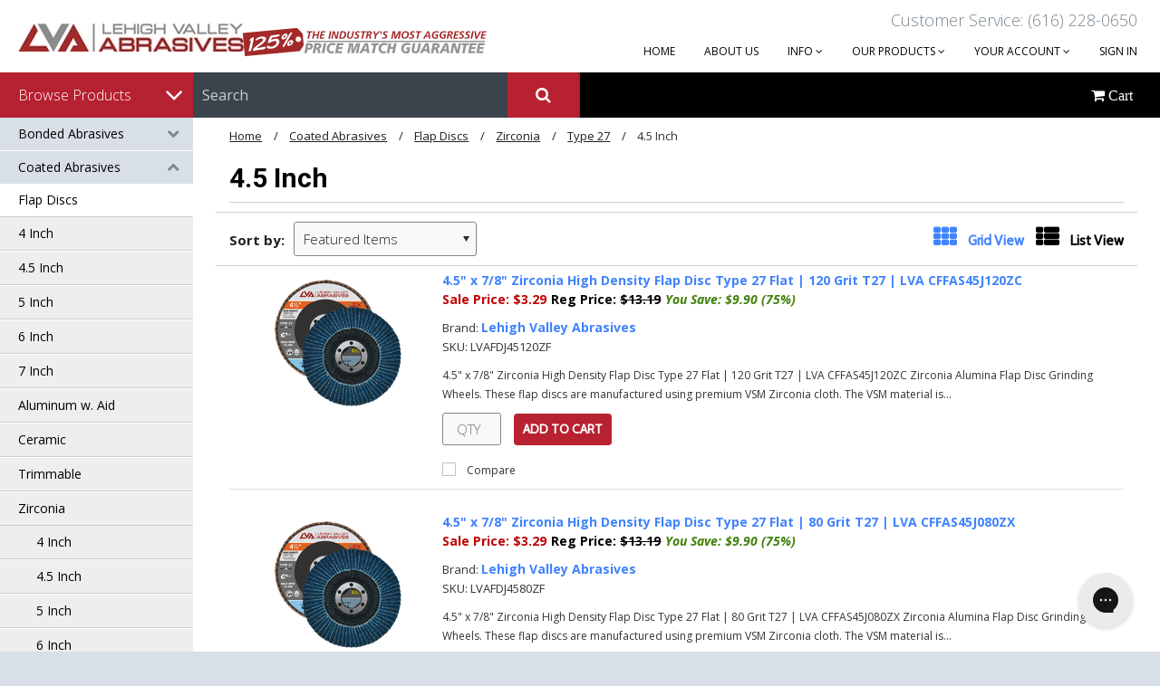

--- FILE ---
content_type: text/html; charset=UTF-8
request_url: https://www.lehighvalleyabrasives.com/coated-abrasives/flap-discs/zirconia/type-27-4-5-inch
body_size: 22531
content:

    <!DOCTYPE html>

<html>

<head>
 
    <title>Coated Abrasives - Flap Discs - Zirconia - Type 27 - 4.5 Inch - Page 1 - Lehigh Valley Abrasives</title>
    <meta http-equiv="X-UA-Compatible" content="IE=edge"> 
    <meta charset="UTF-8">
    <meta name="description" content="" />
    <meta name="keywords" content="" />
    
    <link rel='canonical' href='https://www.lehighvalleyabrasives.com/coated-abrasives/flap-discs/zirconia/type-27-4-5-inch' />
    
 
    <link rel="shortcut icon" href="https://cdn10.bigcommerce.com/s-2h8vckjb/product_images/LVA.png?t=1554131996" />
    <meta name="viewport" content="width=device-width, initial-scale=1, maximum-scale=1">
    <meta name="viewport" content="initial-scale=1.0, maximum-scale=1.0, user-scalable=no" />
 
    <script>
    //<![CDATA[
        (function(){
            // this happens before external dependencies (and dom ready) to reduce page flicker
            var node, i;
            for (i = window.document.childNodes.length; i--;) {
                node = window.document.childNodes[i];
                if (node.nodeName == 'HTML') {
                    node.className += ' javascript';
                }
            }
        })();
    //]]>
    </script>

    <link href="https://cdn9.bigcommerce.com/r-50b4fa8997ce43839fb9457331bc39687cd8345a/themes/__master/Styles/styles.css" type="text/css" rel="stylesheet" /><link href="https://cdn9.bigcommerce.com/s-2h8vckjb/templates/__custom/Styles/iselector.css?t=1595425250" media="all" type="text/css" rel="stylesheet" />
<link href="https://cdn9.bigcommerce.com/s-2h8vckjb/templates/__custom/Styles/flexslider.css?t=1595425250" media="all" type="text/css" rel="stylesheet" />
<link href="https://cdn9.bigcommerce.com/s-2h8vckjb/templates/__custom/Styles/slide-show.css?t=1595425250" media="all" type="text/css" rel="stylesheet" />
<link href="https://cdn9.bigcommerce.com/s-2h8vckjb/templates/__custom/Styles/styles-slide-show.css?t=1595425250" media="all" type="text/css" rel="stylesheet" />
<link href="https://cdn9.bigcommerce.com/s-2h8vckjb/templates/__custom/Styles/social.css?t=1595425250" media="all" type="text/css" rel="stylesheet" />
<link href="https://cdn9.bigcommerce.com/r-2b5da000bcac2ce142e099ba8093da276f6d40a0/themes/Blueprint/Styles/base-forms.css" media="all" type="text/css" rel="stylesheet" />
<link href="https://cdn9.bigcommerce.com/s-2h8vckjb/templates/__custom/Styles/styles.css?t=1595425250" media="all" type="text/css" rel="stylesheet" />
<link href="https://cdn9.bigcommerce.com/s-2h8vckjb/templates/__custom/Styles/light.css?t=1595425250" media="all" type="text/css" rel="stylesheet" />
<link href="https://cdn9.bigcommerce.com/s-2h8vckjb/templates/__custom/Styles/theme.css?t=1595425250" media="all" type="text/css" rel="stylesheet" />
<link href="https://cdn9.bigcommerce.com/s-2h8vckjb/templates/__custom/Styles/grid.css?t=1595425250" media="all" type="text/css" rel="stylesheet" />
<link href="https://cdn9.bigcommerce.com/s-2h8vckjb/templates/__custom/Styles/responsive.css?t=1595425250" media="all" type="text/css" rel="stylesheet" />
<link href="https://cdn9.bigcommerce.com/s-2h8vckjb/templates/__custom/Styles/custom.css?t=1595425250" type="text/css" rel="stylesheet" /><link href="https://cdn9.bigcommerce.com/r-50b4fa8997ce43839fb9457331bc39687cd8345a/themes/__master/Styles/product.attributes.css" type="text/css" rel="stylesheet" /><link href="https://cdn9.bigcommerce.com/r-c0e92fd72bbcfbfea655df419f23f4a03a7236cf/javascript/jquery/themes/cupertino/ui.all.css" type="text/css" rel="stylesheet" /><link href="https://cdn9.bigcommerce.com/s-2h8vckjb/templates/__custom/Styles/product.quickview.css?t=1595425250" type="text/css" rel="stylesheet" /><link type="text/css" rel="stylesheet" href="https://cdn9.bigcommerce.com/r-c0e92fd72bbcfbfea655df419f23f4a03a7236cf/javascript/jquery/plugins/imodal/imodal.css" />

    <!-- Tell the browsers about our RSS feeds -->
    <link rel="alternate" type="application/rss+xml" title="New Products in 4.5 Inch (RSS 2.0)" href="https://www.lehighvalleyabrasives.com/rss.php?categoryid=1073&amp;type=rss" />
<link rel="alternate" type="application/atom+xml" title="New Products in 4.5 Inch (Atom 0.3)" href="https://www.lehighvalleyabrasives.com/rss.php?categoryid=1073&amp;type=atom" />
<link rel="alternate" type="application/rss+xml" title="Popular Products in 4.5 Inch (RSS 2.0)" href="https://www.lehighvalleyabrasives.com/rss.php?action=popularproducts&amp;categoryid=1073&amp;type=rss" />
<link rel="alternate" type="application/atom+xml" title="Popular Products in 4.5 Inch (Atom 0.3)" href="https://www.lehighvalleyabrasives.com/rss.php?action=popularproducts&amp;categoryid=1073&amp;type=atom" />
<link rel="alternate" type="application/rss+xml" title="Latest News (RSS 2.0)" href="https://www.lehighvalleyabrasives.com/rss.php?action=newblogs&amp;type=rss" />
<link rel="alternate" type="application/atom+xml" title="Latest News (Atom 0.3)" href="https://www.lehighvalleyabrasives.com/rss.php?action=newblogs&amp;type=atom" />
<link rel="alternate" type="application/rss+xml" title="New Products (RSS 2.0)" href="https://www.lehighvalleyabrasives.com/rss.php?type=rss" />
<link rel="alternate" type="application/atom+xml" title="New Products (Atom 0.3)" href="https://www.lehighvalleyabrasives.com/rss.php?type=atom" />
<link rel="alternate" type="application/rss+xml" title="Popular Products (RSS 2.0)" href="https://www.lehighvalleyabrasives.com/rss.php?action=popularproducts&amp;type=rss" />
<link rel="alternate" type="application/atom+xml" title="Popular Products (Atom 0.3)" href="https://www.lehighvalleyabrasives.com/rss.php?action=popularproducts&amp;type=atom" />


    <!-- Include visitor tracking code (if any) -->
    <!-- Start Tracking Code for analytics_googleanalytics -->

<!-- Google Tag Manager -->
<script>(function(w,d,s,l,i){w[l]=w[l]||[];w[l].push({'gtm.start':
new Date().getTime(),event:'gtm.js'});var f=d.getElementsByTagName(s)[0],
j=d.createElement(s),dl=l!='dataLayer'?'&l='+l:'';j.async=true;j.src=
'https://www.googletagmanager.com/gtm.js?id='+i+dl;f.parentNode.insertBefore(j,f);
})(window,document,'script','dataLayer','GTM-P87J6JX');</script>
<!-- End Google Tag Manager -->

<!-- End Tracking Code for analytics_googleanalytics -->



    

    

    <script src="https://ajax.googleapis.com/ajax/libs/jquery/1.7.2/jquery.min.js"></script>
    <script src="https://cdn10.bigcommerce.com/r-c0e92fd72bbcfbfea655df419f23f4a03a7236cf/javascript/menudrop.js?"></script>
    <script src="https://cdn10.bigcommerce.com/r-c0e92fd72bbcfbfea655df419f23f4a03a7236cf/javascript/iselector.js?"></script>
    <script src="https://cdn10.bigcommerce.com/r-c0e92fd72bbcfbfea655df419f23f4a03a7236cf/javascript/jquery/plugins/jquery.flexslider.js"></script>
    <script src="https://cdn10.bigcommerce.com/r-c0e92fd72bbcfbfea655df419f23f4a03a7236cf/javascript/viewport.js??"></script>

    <!-- Theme bespoke js -->
    <script src="/template/js/matchMedia.js"></script>
    <script src="/template/js/common.js"></script>
    <script src="/template/js/jquery.autobox.js"></script>
    <script src="/template/js/init.js"></script>
    <script src="/template/js/jquery.uniform.min.js"></script>
    <script src="/template/js/main.js?"></script>
    <script src="/template/js/site.js"></script>   
<script type="text/javascript">jQuery(document).ready(function($) {
    var scc = $.cookie("cc");
$( "#nav-open-btn" ).click(function() {
 var element = document.getElementById("DrawerMenu");
    element.classList.add("on-screen");    
        $("#close-menu").css("display", "block");
    });
    $( "#close-menu" ).click(function() {
        var element = document.getElementById("DrawerMenu");
    element.classList.remove("on-screen");
    $("#close-menu").css("display", "none");
    });

});</script>

    <!-- theme  custom -->
    <link href='https://fonts.googleapis.com/css?family=Open+Sans:400italic,600italic,700italic,400,300,600,700,800|Open+Sans+Condensed:300,300italic,700|Roboto:400,500,700,900,100' rel='stylesheet' type='text/css'>
    
    <!-- 
    <link href='https://fonts.googleapis.com/css?family=Coustard|Lato:100,300,400,700,900|Open+Sans:400,300,700' rel='stylesheet' type='text/css'>
    -->
    <link href="https://cdn9.bigcommerce.com/s-2h8vckjb/templates/__custom/assets/css/bootstrap.min.css?t=1595425250" rel="stylesheet">
  
    <link href="//netdna.bootstrapcdn.com/font-awesome/4.2.0/css/font-awesome.css" rel="stylesheet">
    <link rel="stylesheet" href="https://cdn9.bigcommerce.com/s-2h8vckjb/templates/__custom/assets/css/navobile.css?t=1595425250">
    <link href="https://cdn9.bigcommerce.com/s-2h8vckjb/templates/__custom/assets/css/template.css?t=1595425250" rel="stylesheet"> 
    <link href="https://cdn9.bigcommerce.com/s-2h8vckjb/templates/__custom/Styles/custom.css?t=1595425250" rel="stylesheet"> 

    
    
    <script src="https://cdn9.bigcommerce.com/s-2h8vckjb/templates/__custom/assets/js/modernizer.min.js?t=1595425250"></script>
     
    
    <script>
    //<![CDATA[
    config.ShopPath = 'https://www.lehighvalleyabrasives.com';
    config.AppPath = ''; // BIG-8939: Deprecated, do not use.
    config.FastCart = 1;
    config.ShowCookieWarning = !!0;
    var ThumbImageWidth = 140;
    var ThumbImageHeight = 140;
    //]]>
    </script>
    
<script type="text/javascript">
ShowImageZoomer = false;
$(document).ready(function() {
	$(".QuickView").quickview({
		buttonText: "Quick View",
		buttonColor: "#f7f7f7",
		gradientColor: "#dcdbdb",
		textColor: "#000000"
	});
});
</script>
<script type="text/javascript" src="https://cdn9.bigcommerce.com/r-c0e92fd72bbcfbfea655df419f23f4a03a7236cf/javascript/jquery/plugins/jqueryui/1.8.18/jquery-ui.min.js"></script>
<script type="text/javascript" src="https://cdn9.bigcommerce.com/r-c0e92fd72bbcfbfea655df419f23f4a03a7236cf/javascript/jquery/plugins/validate/jquery.validate.js"></script>
<script type="text/javascript" src="https://cdn9.bigcommerce.com/r-c0e92fd72bbcfbfea655df419f23f4a03a7236cf/javascript/product.functions.js"></script>
<script type="text/javascript" src="https://cdn9.bigcommerce.com/r-c0e92fd72bbcfbfea655df419f23f4a03a7236cf/javascript/product.attributes.js"></script>
<script type="text/javascript" src="https://cdn9.bigcommerce.com/r-c0e92fd72bbcfbfea655df419f23f4a03a7236cf/javascript/quickview.js"></script>
<script type="text/javascript" src="https://cdn9.bigcommerce.com/r-c0e92fd72bbcfbfea655df419f23f4a03a7236cf/javascript/quickview.initialise.js"></script><script type="text/javascript">
(function () {
    var xmlHttp = new XMLHttpRequest();

    xmlHttp.open('POST', 'https://bes.gcp.data.bigcommerce.com/nobot');
    xmlHttp.setRequestHeader('Content-Type', 'application/json');
    xmlHttp.send('{"store_id":"740829","timezone_offset":"-5","timestamp":"2026-01-20T10:16:01.23353200Z","visit_id":"5da8df72-5ddc-4253-a254-f83a51150641","channel_id":1}');
})();
</script>
<script type="text/javascript" src="https://cdn9.bigcommerce.com/r-c0e92fd72bbcfbfea655df419f23f4a03a7236cf/javascript/jquery/plugins/jquery.form.js"></script>
<script type="text/javascript" src="https://cdn9.bigcommerce.com/r-c0e92fd72bbcfbfea655df419f23f4a03a7236cf/javascript/jquery/plugins/imodal/imodal.js"></script>
<script type="text/javascript" src="https://checkout-sdk.bigcommerce.com/v1/loader.js" defer></script>
<script type="text/javascript">
var BCData = {};
</script>

    <script type="text/javascript" src="https://cdn9.bigcommerce.com/r-c0e92fd72bbcfbfea655df419f23f4a03a7236cf/javascript/quicksearch.js"></script>
    

    <!--[if lt IE 9]>
      <script src="/template/assets/js/html5shiv.js"></script>
      <script src="/template/assets/js/respond.min.js"></script>
    <![endif]-->
    
    <!--[if gte IE 9]>
        <style type="text/css">
        .gradient {
            filter: none;
        }
    </style>
    <![endif]-->
    
    <!--[if (lt IE 9) & (!IEMobile)]>
    
    <script type="text/javascript">
    var $mcGoal = {'settings':{'uuid':'90f17775a1f7ee4d5fa9725cc','dc':'us11'}};
    (function() {
         var sp = document.createElement('script'); sp.type = 'text/javascript'; sp.async = true; sp.defer = true;
        sp.src = ('https:' == document.location.protocol ? 'https://s3.amazonaws.com/downloads.mailchimp.com' : 'http://downloads.mailchimp.com') + '/js/goal.min.js';
        var s = document.getElementsByTagName('script')[0]; s.parentNode.insertBefore(sp, s);
    })(); 
</script>

    <link rel="stylesheet" href="/template/assets/css/navobile-ie.css">
    <![endif]-->
 
</head>
<script src="https://chimpstatic.com/mcjs-connected/js/users/90f17775a1f7ee4d5fa9725cc/37b1b2173b80e0d206d6af1e5.js"></script>

 
    <body>
	    
	    
	    	    <div id="outer-wrap">
<div id="inner-wrap">
	
	
	    <a href="#" class="close-menu" id="close-menu">Close Menu</a>        
<div id="DrawerMenu">
    <div class="inner">
        <div class="CategoryList" id="SideCategoryList">
 
			<ul class="category-list">    <li class=" RootLi"><a href="https://www.lehighvalleyabrasives.com/bonded-abrasives">Bonded Abrasives</a>
    <ul>    <li class=" RootLi"><a href="/abrasives/bonded-abrasives-cutting-wheels">Cut Off Wheels</a>
    <ul>    <li class=" RootLi"><a href="/cutting-wheels-type-1/">Type 1</a>
    
         
    </li>    <li class="LastChild RootLi"><a href="/cutting-wheels-type-27/">Type 27</a>
    
         
    </li></ul>
         
    </li>    <li class=" RootLi"><a href="/abrasives/bonded-abrasives-combination-wheels">Combination Wheels</a>
    <ul>    <li class="LastChild RootLi"><a href="/bonded-abrasives/combination-wheels-type-27">Type 27</a>
    
         
    </li></ul>
         
    </li>    <li class=" RootLi"><a href="/abrasives/bonded-abrasives-grinding-wheels-and-combination-wheels">Grinding Wheels</a>
    <ul>    <li class=" RootLi"><a href="/grinding-wheels-and-combination-wheels-type-27/">Type 27</a>
    
         
    </li>    <li class="LastChild RootLi"><a href="/grinding-wheels-and-combination-wheels-type-28/">Type 28</a>
    
         
    </li></ul>
         
    </li>    <li class=" RootLi"><a href="/bonded-abrasives-pipeline-wheels">Pipeline Wheels</a>
    <ul>    <li class="LastChild RootLi"><a href="/bonded-abrasives/pipeline-wheels-type-27">Type 27</a>
    
         
    </li></ul>
         
    </li>    <li class=" RootLi"><a href="/abrasives/bonded-abrasives-chop-saw-wheels">Chop Saw Wheels</a>
    <ul>    <li class="LastChild RootLi"><a href="/bonded-abrasives/chop-saw-wheels-type-1">Type 1</a>
    
         
    </li></ul>
         
    </li>    <li class=" RootLi"><a href="/bonded-abrasives-high-speed-saws">High Speed Saws</a>
    
         
    </li>    <li class=" RootLi"><a href="/bonded-abrasives-circular-saw-cut-off-wheels">Circular Saw Cut Off Wheels</a>
    
         
    </li>    <li class=" RootLi"><a href="/bonded-abrasives-stationary-saws">Stationary Saws</a>
    
         
    </li>    <li class=" RootLi"><a href="/abrasives/bonded-abrasives-bench-and-pedestal-grinding-wheels">Bench and Pedestal Wheels</a>
    
         
    </li>    <li class="LastChild RootLi"><a href="/abrasives/bonded-abrasives-cups-cones-plugs">Cups, Cones &amp; Plugs</a>
    <ul>    <li class=" RootLi"><a href="/abrasives/bonded-abrasives/cups-cones-plugs-type-11">Type 11</a>
    
         
    </li>    <li class=" RootLi"><a href="/abrasives/bonded-abrasives/cups-cones-plugs-type-16">Type 16</a>
    
         
    </li>    <li class=" RootLi"><a href="/abrasives/bonded-abrasives/cups-cones-plugs-type-17">Type 17</a>
    
         
    </li>    <li class="LastChild RootLi"><a href="/abrasives/bonded-abrasives/cups-cones-plugs-type-18">Type 18</a>
    
         
    </li></ul>
         
    </li></ul>
         
    </li>    <li class=" RootLi"><a href="https://www.lehighvalleyabrasives.com/coated-abrasives">Coated Abrasives</a>
    <ul>    <li class=" RootLi"><a href="/abrasives/coated-abrasives-flap-discs">Flap Discs</a>
    <ul>    <li class=" RootLi"><a href="/coated-abrasives/flap-discs-4-inch">4 Inch</a>
    
         
    </li>    <li class=" RootLi"><a href="/coated-abrasives/flap-discs-4-5-inch">4.5 Inch</a>
    
         
    </li>    <li class=" RootLi"><a href="/coated-abrasives/flap-discs-5-inch">5 Inch</a>
    
         
    </li>    <li class=" RootLi"><a href="/coated-abrasives/flap-discs-6-inch">6 Inch</a>
    
         
    </li>    <li class=" RootLi"><a href="/coated-abrasives/flap-discs-7-inch">7 Inch</a>
    
         
    </li>    <li class=" RootLi"><a href="/coated-abrasives/flap-discs-aluminum-w-aid">Aluminum w. Aid</a>
    <ul>    <li class=" RootLi"><a href="/coated-abrasives/flap-discs/aluminum-w-aid-4-5-inch">4.5 Inch</a>
    
         
    </li>    <li class=" RootLi"><a href="/coated-abrasives/flap-discs/aluminum-w-aid-5-inch">5 Inch</a>
    
         
    </li>    <li class=" RootLi"><a href="/coated-abrasives/flap-discs/aluminum-w-aid-7-inch">7 Inch</a>
    
         
    </li>    <li class=" RootLi"><a href="/coated-abrasives/flap-discs/aluminum-w-aid-type-27">Type 27</a>
    <ul>    <li class=" RootLi"><a href="/coated-abrasives/flap-discs/aluminum-w-aid/type-27-4-5-inch">4.5 Inch</a>
    
         
    </li>    <li class=" RootLi"><a href="/coated-abrasives/flap-discs/aluminum-w-aid/type-27-5-inch">5 Inch</a>
    
         
    </li>    <li class="LastChild RootLi"><a href="/coated-abrasives/flap-discs/aluminum-w-aid/type-27-7-inch">7 Inch</a>
    
         
    </li></ul>
         
    </li>    <li class="LastChild RootLi"><a href="/coated-abrasives/flap-discs/aluminum-w-aid-type-29">Type 29</a>
    <ul>    <li class=" RootLi"><a href="/coated-abrasives/flap-discs/aluminum-w-aid/type-29-4-5-inch">4.5 Inch</a>
    
         
    </li>    <li class=" RootLi"><a href="/coated-abrasives/flap-discs/aluminum-w-aid/type-29-5-inch">5 Inch</a>
    
         
    </li>    <li class="LastChild RootLi"><a href="/coated-abrasives/flap-discs/aluminum-w-aid/type-29-7-inch">7 Inch</a>
    
         
    </li></ul>
         
    </li></ul>
         
    </li>    <li class=" RootLi"><a href="/abrasives/coated-abrasives/flap-discs-ceramic">Ceramic</a>
    <ul>    <li class=" RootLi"><a href="/coated-abrasives/flap-discs/ceramic-4-5-inch">4.5 Inch</a>
    
         
    </li>    <li class=" RootLi"><a href="/coated-abrasives/flap-discs/ceramic-5-inch">5 Inch</a>
    
         
    </li>    <li class=" RootLi"><a href="/coated-abrasives/flap-discs/ceramic-6-inch">6 Inch</a>
    
         
    </li>    <li class=" RootLi"><a href="/coated-abrasives/flap-discs/ceramic-7-inch">7 Inch</a>
    
         
    </li>    <li class=" RootLi"><a href="/coated-abrasives/flap-discs/ceramic-type-27">Type 27</a>
    <ul>    <li class=" RootLi"><a href="/coated-abrasives/flap-discs/ceramic/type-27-4-5-inch">4.5 Inch</a>
    
         
    </li>    <li class=" RootLi"><a href="/coated-abrasives/flap-discs/ceramic/type-27-5-inch">5 Inch</a>
    
         
    </li>    <li class=" RootLi"><a href="/coated-abrasives/flap-discs/ceramic/type-27-6-inch">6 Inch</a>
    
         
    </li>    <li class="LastChild RootLi"><a href="/coated-abrasives/flap-discs/ceramic/type-27-7-inch">7 Inch</a>
    
         
    </li></ul>
         
    </li>    <li class="LastChild RootLi"><a href="/coated-abrasives/flap-discs/ceramic-type-29">Type 29</a>
    <ul>    <li class=" RootLi"><a href="/coated-abrasives/flap-discs/ceramic/type-29-4-5-inch">4.5 Inch</a>
    
         
    </li>    <li class=" RootLi"><a href="/coated-abrasives/flap-discs/ceramic/type-29-5-inch">5 Inch</a>
    
         
    </li>    <li class=" RootLi"><a href="/coated-abrasives/flap-discs/ceramic/type-29-6-inch">6 Inch</a>
    
         
    </li>    <li class="LastChild RootLi"><a href="/coated-abrasives/flap-discs/ceramic/type-29-7-inch">7 Inch</a>
    
         
    </li></ul>
         
    </li></ul>
         
    </li>    <li class=" RootLi"><a href="/coated-abrasives/flap-discs-trimmable">Trimmable</a>
    
         
    </li>    <li class=" RootLi"><a href="/abrasives/coated-abrasives/flap-discs-zirconia">Zirconia</a>
    <ul>    <li class=" RootLi"><a href="/coated-abrasives/flap-discs/zirconia-4-inch">4 Inch</a>
    
         
    </li>    <li class=" RootLi"><a href="/coated-abrasives/flap-discs/zirconia-4-5-inch">4.5 Inch</a>
    
         
    </li>    <li class=" RootLi"><a href="/coated-abrasives/flap-discs/zirconia-5-inch">5 Inch</a>
    
         
    </li>    <li class=" RootLi"><a href="/coated-abrasives/flap-discs/zirconia-6-inch">6 Inch</a>
    
         
    </li>    <li class=" RootLi"><a href="/coated-abrasives/flap-discs/zirconia-7-inch">7 Inch</a>
    
         
    </li>    <li class=" RootLi"><a href="/coated-abrasives/flap-discs/zirconia-type-27">Type 27</a>
    <ul>    <li class=" RootLi"><a href="/coated-abrasives/flap-discs/zirconia/type-27-4-inch">4 Inch</a>
    
         
    </li>    <li class=" RootLi"><a href="/coated-abrasives/flap-discs/zirconia/type-27-4-5-inch">4.5 Inch</a>
    
         
    </li>    <li class=" RootLi"><a href="/coated-abrasives/flap-discs/zirconia/type-27-5-inch">5 Inch</a>
    
         
    </li>    <li class=" RootLi"><a href="/coated-abrasives/flap-discs/zirconia/type-27-6-inch">6 Inch</a>
    
         
    </li>    <li class="LastChild RootLi"><a href="/coated-abrasives/flap-discs/zirconia/type-27-7-inch">7 Inch</a>
    
         
    </li></ul>
         
    </li>    <li class="LastChild RootLi"><a href="/coated-abrasives/flap-discs/zirconia-type-29">Type 29</a>
    <ul>    <li class=" RootLi"><a href="/coated-abrasives/flap-discs/zirconia/type-29-4-inch">4 Inch</a>
    
         
    </li>    <li class=" RootLi"><a href="/coated-abrasives/flap-discs/zirconia/type-29-4-5-inch">4.5 Inch</a>
    
         
    </li>    <li class=" RootLi"><a href="/coated-abrasives/flap-discs/zirconia/type-29-5-inch">5 Inch</a>
    
         
    </li>    <li class=" RootLi"><a href="/coated-abrasives/flap-discs/zirconia/type-29-6-inch">6 Inch</a>
    
         
    </li>    <li class="LastChild RootLi"><a href="/coated-abrasives/flap-discs/zirconia/type-29-7-inch">7 Inch</a>
    
         
    </li></ul>
         
    </li></ul>
         
    </li>    <li class=" RootLi"><a href="/flap-discs-type-27/">Type 27</a>
    <ul>    <li class=" RootLi"><a href="/coated-abrasives/flap-discs/type-27-4-inch">4 Inch</a>
    
         
    </li>    <li class=" RootLi"><a href="/coated-abrasives/flap-discs/type-27-4-5-inch">4.5 Inch</a>
    
         
    </li>    <li class=" RootLi"><a href="/coated-abrasives/flap-discs/type-27-5-inch">5 Inch</a>
    
         
    </li>    <li class=" RootLi"><a href="/coated-abrasives/flap-discs/type-27-6-inch">6 Inch</a>
    
         
    </li>    <li class=" RootLi"><a href="/coated-abrasives/flap-discs/type-27-7-inch">7 Inch</a>
    
         
    </li>    <li class=" RootLi"><a href="/coated-abrasives/flap-discs/type-27-aluminum-w-aid">Aluminum w. Aid</a>
    
         
    </li>    <li class=" RootLi"><a href="/coated-abrasives/flap-discs/type-27-ceramic">Ceramic</a>
    
         
    </li>    <li class="LastChild RootLi"><a href="/coated-abrasives/flap-discs/type-27-zirconia">Zirconia</a>
    
         
    </li></ul>
         
    </li>    <li class=" RootLi"><a href="/flap-discs-type-29/">Type 29</a>
    <ul>    <li class=" RootLi"><a href="/coated-abrasives/flap-discs/type-29-4-inch">4 Inch</a>
    
         
    </li>    <li class=" RootLi"><a href="/coated-abrasives/flap-discs/type-29-4-5-inch">4.5 Inch</a>
    
         
    </li>    <li class=" RootLi"><a href="/coated-abrasives/flap-discs/type-29-5-inch">5 Inch</a>
    
         
    </li>    <li class=" RootLi"><a href="/coated-abrasives/flap-discs/type-29-6-inch">6 Inch</a>
    
         
    </li>    <li class=" RootLi"><a href="/coated-abrasives/flap-discs/type-29-7-inch">7 Inch</a>
    
         
    </li>    <li class=" RootLi"><a href="/coated-abrasives/flap-discs/type-29-aluminum-w-aid">Aluminum w. Aid</a>
    
         
    </li>    <li class=" RootLi"><a href="/coated-abrasives/flap-discs/type-29-ceramic">Ceramic</a>
    
         
    </li>    <li class="LastChild RootLi"><a href="/coated-abrasives/flap-discs/type-29-zirconia">Zirconia</a>
    
         
    </li></ul>
         
    </li>    <li class=" RootLi"><a href="/flap-discs-quick-change/">Quick Change</a>
    
         
    </li>    <li class="LastChild RootLi"><a href="/abrasives/coated-and-non-woven/flap-discs-fillet-weld">Fillet Weld</a>
    
         
    </li></ul>
         
    </li>    <li class=" RootLi"><a href="/abrasives/coated-abrasives-quick-change">Quick Change</a>
    <ul>    <li class=" RootLi"><a href="/coated-abrasives/quick-change-flap-discs">Quick Change Flap Discs</a>
    
         
    </li>    <li class="LastChild RootLi"><a href="/coated-abrasives/quick-change-quick-change-sanding-discs">Quick Change Sanding Discs</a>
    <ul>    <li class=" RootLi"><a href="/coated-abrasives/quick-change/quick-change-sanding-discs-ceramic-with-grinding-aid">Ceramic With Grinding Aid</a>
    
         
    </li>    <li class=" RootLi"><a href="/coated-abrasives/quick-change/quick-change-sanding-discs-zirconia-alumi0">Zirconia Alumi0</a>
    
         
    </li>    <li class=" RootLi"><a href="/coated-abrasives/quick-change/quick-change-sanding-discs-zirconia-with-grinding-aid">Zirconia With Grinding Aid</a>
    
         
    </li>    <li class=" RootLi"><a href="/coated-abrasives/quick-change/quick-change-sanding-discs-zirconia-alumina">Zirconia Alumina</a>
    
         
    </li>    <li class=" RootLi"><a href="/coated-abrasives/quick-change/quick-change-sanding-discs-aluminum-oxide">Aluminum Oxide</a>
    
         
    </li>    <li class=" RootLi"><a href="/coated-abrasives/quick-change/quick-change-sanding-discs-type-r">Type R</a>
    
         
    </li>    <li class="LastChild RootLi"><a href="/coated-abrasives/quick-change/quick-change-sanding-discs-type-s">Type S</a>
    
         
    </li></ul>
         
    </li></ul>
         
    </li>    <li class=" RootLi"><a href="/abrasives/coated-abrasives-fiber-discs">Resin Fiber Discs</a>
    <ul>    <li class=" RootLi"><a href="/abrasives/coated-abrasives/fiber-discs-resin-fiber-discs">Resin Fiber Discs</a>
    <ul>    <li class=" RootLi"><a href="/coated-abrasives/resin-fiber-discs/resin-fiber-discs-aluminum-oxide-resin-fiber-discs">Aluminum Oxide Resin Fiber Discs</a>
    <ul>    <li class=" RootLi"><a href="/coated-abrasives/resin-fiber-discs/resin-fiber-discs/aluminum-oxide-resin-fiber-discs-4-aluminum-oxide-discs">4&quot; Aluminum Oxide Discs</a>
    
         
    </li>    <li class=" RootLi"><a href="/coated-abrasives/resin-fiber-discs/resin-fiber-discs/aluminum-oxide-resin-fiber-discs-9-1-4-aluminum-oxide-discs">9-1/4&quot; Aluminum Oxide Discs</a>
    
         
    </li>    <li class=" RootLi"><a href="/coated-abrasives/resin-fiber-discs/resin-fiber-discs/aluminum-oxide-resin-fiber-discs-9-25-aluminum-oxide-discs">9.25&quot; Aluminum Oxide Discs</a>
    
         
    </li>    <li class=" RootLi"><a href="/coated-abrasives/resin-fiber-discs/resin-fiber-discs/aluminum-oxide-resin-fiber-discs-4-1-2-aluminum-oxide-discs">4-1/2&quot; Aluminum Oxide Discs</a>
    
         
    </li>    <li class=" RootLi"><a href="/coated-abrasives/resin-fiber-discs/resin-fiber-discs/aluminum-oxide-resin-fiber-discs-5-aluminum-oxide-discs">5&quot; Aluminum Oxide Discs</a>
    
         
    </li>    <li class="LastChild RootLi"><a href="/coated-abrasives/resin-fiber-discs/resin-fiber-discs/aluminum-oxide-resin-fiber-discs-7-aluminum-oxide-discs">7&quot; Aluminum Oxide Discs</a>
    
         
    </li></ul>
         
    </li>    <li class=" RootLi"><a href="/coated-abrasives/resin-fiber-discs/resin-fiber-discs-zirconia-resin-fiber-discs">Zirconia Resin Fiber Discs</a>
    <ul>    <li class=" RootLi"><a href="/coated-abrasives/resin-fiber-discs/resin-fiber-discs/zirconia-resin-fiber-discs-4-zirconia-discs">4&quot; Zirconia Discs</a>
    
         
    </li>    <li class=" RootLi"><a href="/coated-abrasives/resin-fiber-discs/resin-fiber-discs/zirconia-resin-fiber-discs-9-1-4-zirconia-discs">9-1/4&quot; Zirconia Discs</a>
    
         
    </li>    <li class=" RootLi"><a href="/coated-abrasives/resin-fiber-discs/resin-fiber-discs/zirconia-resin-fiber-discs-4-1-2-zirconia-discs">4-1/2&quot; Zirconia Discs</a>
    
         
    </li>    <li class=" RootLi"><a href="/coated-abrasives/resin-fiber-discs/resin-fiber-discs/zirconia-resin-fiber-discs-5-zirconia-discs">5&quot; Zirconia Discs</a>
    
         
    </li>    <li class="LastChild RootLi"><a href="/coated-abrasives/resin-fiber-discs/resin-fiber-discs/zirconia-resin-fiber-discs-7-zirconia-discs">7&quot; Zirconia Discs</a>
    
         
    </li></ul>
         
    </li>    <li class=" RootLi"><a href="/coated-abrasives/resin-fiber-discs/resin-fiber-discs-ceramic-grain-resin-fiber-discs">Ceramic Grain Resin Fiber Discs</a>
    <ul>    <li class=" RootLi"><a href="/coated-abrasives/resin-fiber-discs/resin-fiber-discs/ceramic-grain-resin-fiber-discs-9-1-4-ceramic-grain-discs">9-1/4&quot; Ceramic Grain Discs</a>
    
         
    </li>    <li class=" RootLi"><a href="/coated-abrasives/resin-fiber-discs/resin-fiber-discs/ceramic-grain-resin-fiber-discs-4-1-2-ceramic-grain-discs">4-1/2&quot; Ceramic Grain Discs</a>
    
         
    </li>    <li class=" RootLi"><a href="/coated-abrasives/resin-fiber-discs/resin-fiber-discs/ceramic-grain-resin-fiber-discs-5-ceramic-grain-discs">5&quot; Ceramic Grain Discs</a>
    
         
    </li>    <li class="LastChild RootLi"><a href="/coated-abrasives/resin-fiber-discs/resin-fiber-discs/ceramic-grain-resin-fiber-discs-7-ceramic-grain-discs">7&quot; Ceramic Grain Discs</a>
    
         
    </li></ul>
         
    </li>    <li class="LastChild RootLi"><a href="/coated-abrasives/resin-fiber-discs/resin-fiber-discs-bluefire-ceramic-zirconia-blend-resin-fiber-discs">AVOS BlueFire Resin Fiber Discs </a>
    <ul>    <li class=" RootLi"><a href="/coated-abrasives/resin-fiber-discs/resin-fiber-discs/avos-bluefire-resin-fiber-discs-4-1-2-bluefire-discs">4-1/2&quot; BlueFire Discs</a>
    
         
    </li>    <li class="LastChild RootLi"><a href="/coated-abrasives/resin-fiber-discs/resin-fiber-discs/avos-bluefire-resin-fiber-discs-5-bluefire-discs">5&quot; BlueFire Discs</a>
    
         
    </li></ul>
         
    </li></ul>
         
    </li>    <li class="LastChild RootLi"><a href="/abrasives/coated-abrasives/fiber-discs-backup-pads">Backup Pads</a>
    
         
    </li></ul>
         
    </li>    <li class=" RootLi"><a href="/abrasives/coated-and-non-woven-flap-wheels">Flap Wheels</a>
    <ul>    <li class=" RootLi"><a href="/abrasives/coated-abrasives/flap-wheels-mounted-flap-wheels">Mounted Flap Wheels</a>
    <ul>    <li class=" RootLi"><a href="/coated-abrasives/flap-wheels/mounted-flap-wheels-standard-mounted-flap-wheels">Standard Mounted Flap Wheels</a>
    <ul>    <li class=" RootLi"><a href="/coated-abrasives/flap-wheels/mounted-flap-wheels/standard-mounted-flap-wheels-10-grain-flap-wheels">10 Grain Flap Wheels</a>
    
         
    </li>    <li class=" RootLi"><a href="/coated-abrasives/flap-wheels/mounted-flap-wheels/regular-flap-wheels-aluminum-oxide-flap-wheels">Aluminum Oxide Flap Wheels</a>
    
         
    </li>    <li class=" RootLi"><a href="/coated-abrasives/flap-wheels/mounted-flap-wheels/regular-flap-wheels-silicon-carbide-flap-wheels">Silicone Carbide Flap Wheels</a>
    
         
    </li>    <li class="LastChild RootLi"><a href="/coated-abrasives/flap-wheels/mounted-flap-wheels/regular-flap-wheels-ceramic-grain-flap-wheels">Ceramic Grain Flap Wheels</a>
    
         
    </li></ul>
         
    </li>    <li class="LastChild RootLi"><a href="/coated-abrasives/flap-wheels/mounted-flap-wheels-interleaf-mounted-flap-wheels">Interleaf Mounted Flap Wheels</a>
    
         
    </li></ul>
         
    </li>    <li class="LastChild RootLi"><a href="/abrasives/coated-abrasives/flap-wheels-unmounted-flap-wheels">Unmounted Flap Wheels</a>
    <ul>    <li class=" RootLi"><a href="/coated-abrasives/flap-wheels/unmounted-flap-wheels-standard-unmounted-flap-wheels">Standard Unmounted Flap Wheels</a>
    
         
    </li>    <li class=" RootLi"><a href="/coated-abrasives/flap-wheels/unmounted-flap-wheels-interleaf-unmounted-flap-wheels">Interleaf Unmounted Flap Wheels</a>
    
         
    </li>    <li class=" RootLi"><a href="/coated-abrasives/flap-wheels/unmounted-flap-wheels-non-woven-unmounted-flap-wheels">Non-Woven Unmounted Flap Wheels</a>
    
         
    </li>    <li class="LastChild RootLi"><a href="/coated-abrasives/flap-wheels/unmounted-flap-wheels-flanged-unmounted-flap-wheels">Flanged Unmounted Flap Wheels</a>
    <ul>    <li class=" RootLi"><a href="/coated-abrasives/flap-wheels/unmounted-flap-wheels/flanged-unmounted-flap-wheels-4-1-2-flanged-unmounted-flap-wheels">4-1/2&quot; Flanged Unmounted Flap Wheels</a>
    
         
    </li>    <li class=" RootLi"><a href="/coated-abrasives/flap-wheels/unmounted-flap-wheels/flanged-unmounted-flap-wheels-5-flanged-unmounted-flap-wheels">5&quot; Flanged Unmounted Flap Wheels</a>
    
         
    </li>    <li class=" RootLi"><a href="/coated-abrasives/flap-wheels/unmounted-flap-wheels/flanged-unmounted-flap-wheels-6-flanged-unmounted-flap-wheels">6&quot; Flanged Unmounted Flap Wheels</a>
    
         
    </li>    <li class="LastChild RootLi"><a href="/coated-abrasives/flap-wheels/unmounted-flap-wheels/flanged-unmounted-flap-wheels-8-flanged-unmounted-flap-wheels">8&quot; Flanged Unmounted Flap Wheels</a>
    
         
    </li></ul>
         
    </li></ul>
         
    </li></ul>
         
    </li>    <li class=" RootLi"><a href="/coated-abrasives-quick-change-sanding-belts">Sanding Belts</a>
    <ul>    <li class=" RootLi"><a href="/coated-abrasives/sanding-belts-aluminum-oxide-sanding-belts">Aluminum Oxide Sanding Belts</a>
    <ul>    <li class=" RootLi"><a href="/coated-abrasives/sanding-belts/aluminum-oxide-sanding-belts-1-8-width-ao-sanding-belts">1/8&quot; Width AO Sanding Belts</a>
    
         
    </li>    <li class=" RootLi"><a href="/coated-abrasives/sanding-belts/aluminum-oxide-sanding-belts-1-4-width-ao-sanding-belts">1/4&quot; Width AO Sanding Belts</a>
    <ul>    <li class=" RootLi"><a href="/coated-abrasives/sanding-belts/aluminum-oxide-sanding-belts/1-4-width-ao-sanding-belts-18-length-ao-sanding-belts">18&quot; Length AO Sanding Belts</a>
    
         
    </li>    <li class="LastChild RootLi"><a href="/coated-abrasives/sanding-belts/aluminum-oxide-sanding-belts/1-4-width-ao-sanding-belts-24-length-ao-sanding-belts">24&quot; Length AO Sanding Belts</a>
    
         
    </li></ul>
         
    </li>    <li class=" RootLi"><a href="/coated-abrasives/sanding-belts/aluminum-oxide-sanding-belts-1-2-width-ao-sanding-belts">1/2&quot; Width AO Sanding Belts</a>
    <ul>    <li class=" RootLi"><a href="/coated-abrasives/sanding-belts/aluminum-oxide-sanding-belts/1-2-width-ao-sanding-belts-18-length-ao-sanding-belts">18&quot; Length AO Sanding Belts</a>
    
         
    </li>    <li class="LastChild RootLi"><a href="/coated-abrasives/sanding-belts/aluminum-oxide-sanding-belts/1-2-width-ao-sanding-belts-24-length-ao-sanding-belts">24&quot; Length AO Sanding Belts</a>
    
         
    </li></ul>
         
    </li>    <li class=" RootLi"><a href="/coated-abrasives/sanding-belts/aluminum-oxide-sanding-belts-3-4-width-ao-sanding-belts">3/4&quot; Width AO Sanding Belts</a>
    
         
    </li>    <li class="LastChild RootLi"><a href="/coated-abrasives/sanding-belts/aluminum-oxide-sanding-belts-1-and-wider-ao-sanding-belts">1&quot; And Wider AO Sanding Belts</a>
    <ul>    <li class=" RootLi"><a href="/coated-abrasives/sanding-belts/aluminum-oxide-sanding-belts/1-and-wider-ao-sanding-belts-1-1-8-width-ao-sanding-belts">1-1/8&quot; Width AO Sanding Belts</a>
    
         
    </li>    <li class="LastChild RootLi"><a href="/coated-abrasives/sanding-belts/aluminum-oxide-sanding-belts/1-and-wider-ao-sanding-belts-3-1-2-width-ao-sanding-belts">3-1/2&quot; Width AO Sanding Belts</a>
    
         
    </li></ul>
         
    </li></ul>
         
    </li>    <li class=" RootLi"><a href="/coated-abrasives/sanding-belts-zirconia-sanding-belts">Zirconia Sanding Belts</a>
    <ul>    <li class=" RootLi"><a href="/coated-abrasives/sanding-belts/zirconia-sanding-belts-1-8-width-za-sanding-belts">1/8&quot; Width ZA Sanding Belts</a>
    
         
    </li>    <li class=" RootLi"><a href="/coated-abrasives/sanding-belts/zirconia-sanding-belts-1-4-width-za-sanding-belts">1/4&quot; Width ZA Sanding Belts</a>
    <ul>    <li class=" RootLi"><a href="/coated-abrasives/sanding-belts/zirconia-sanding-belts/1-4-width-za-sanding-belts-18-length-za-sanding-belts">18&quot; Length ZA Sanding Belts</a>
    
         
    </li>    <li class="LastChild RootLi"><a href="/coated-abrasives/sanding-belts/zirconia-sanding-belts/1-4-width-za-sanding-belts-24-length-ao-sanding-belts">24&quot; Length AO Sanding Belts</a>
    
         
    </li></ul>
         
    </li>    <li class=" RootLi"><a href="/coated-abrasives/sanding-belts/zirconia-sanding-belts-1-2-width-za-sanding-belts">1/2&quot; Width ZA Sanding Belts</a>
    <ul>    <li class=" RootLi"><a href="/coated-abrasives/sanding-belts/zirconia-sanding-belts/1-2-width-za-sanding-belts-18-length-za-sanding-belts">18&quot; Length ZA Sanding Belts</a>
    
         
    </li>    <li class="LastChild RootLi"><a href="/coated-abrasives/sanding-belts/zirconia-sanding-belts/1-2-width-za-sanding-belts-24-length-ao-sanding-belts">24&quot; Length AO Sanding Belts</a>
    
         
    </li></ul>
         
    </li>    <li class=" RootLi"><a href="/coated-abrasives/sanding-belts/zirconia-sanding-belts-3-4-width-za-sanding-belts">3/4&quot; Width ZA Sanding Belts</a>
    
         
    </li>    <li class="LastChild RootLi"><a href="/coated-abrasives/sanding-belts/zirconia-sanding-belts-1-1-2-3-1-2-and-4-wide-za-sanding-belts">1&quot;-1/2, 3&quot;-1/2, and 4&quot; Wide ZA Sanding Belts</a>
    <ul>    <li class=" RootLi"><a href="/coated-abrasives/sanding-belts/zirconia-sanding-belts/1-and-wider-za-sanding-belts-1-1-2-wide-flex-pipe-sander-sanding-belts">1&quot;-1/2 Wide Pipe Sander Sanding Belts</a>
    
         
    </li>    <li class=" RootLi"><a href="/coated-abrasives/sanding-belts/zirconia-sanding-belts/1-and-wider-za-sanding-belts-4-wide-metabo-burnisher-sanding-belts">4&quot; Wide Metabo Burnisher Sanding Belts</a>
    
         
    </li>    <li class="LastChild RootLi"><a href="/coated-abrasives/sanding-belts/zirconia-sanding-belts/1-and-wider-za-sanding-belts-3-1-2-dynisher-belts">3&quot;-1/2 Dynisher Sanding Belts</a>
    
         
    </li></ul>
         
    </li></ul>
         
    </li>    <li class=" RootLi"><a href="/coated-abrasives/sanding-belts-caramic-grain-sanding-belts">Ceramic Grain Sanding Belts</a>
    <ul>    <li class=" RootLi"><a href="/coated-abrasives/sanding-belts/ceramic-grain-sanding-belts-1-8-width-cg-sanding-belts">1/8&quot; Width CG Sanding Belts</a>
    
         
    </li>    <li class=" RootLi"><a href="/coated-abrasives/sanding-belts/ceramic-grain-sanding-belts-1-4-width-cg-sanding-belts">1/4&quot; Width CG Sanding Belts</a>
    <ul>    <li class=" RootLi"><a href="/coated-abrasives/sanding-belts/ceramic-grain-sanding-belts/1-4-width-cg-sanding-belts-18-length-cg-sanding-belts">18&quot; Length CG Sanding Belts</a>
    
         
    </li>    <li class="LastChild RootLi"><a href="/coated-abrasives/sanding-belts/ceramic-grain-sanding-belts/1-4-width-cg-sanding-belts-24-length-cg-sanding-belts">24&quot; Length CG Sanding Belts</a>
    
         
    </li></ul>
         
    </li>    <li class=" RootLi"><a href="/coated-abrasives/sanding-belts/ceramic-grain-sanding-belts-1-2-width-cg-sanding-belts">1/2&quot; Width CG Sanding Belts</a>
    <ul>    <li class=" RootLi"><a href="/coated-abrasives/sanding-belts/ceramic-grain-sanding-belts/1-2-width-cg-sanding-belts-18-length-cg-sanding-belts">18&quot; Length CG Sanding Belts</a>
    
         
    </li>    <li class="LastChild RootLi"><a href="/coated-abrasives/sanding-belts/ceramic-grain-sanding-belts/1-2-width-cg-sanding-belts-24-length-cg-sanding-belts">24&quot; Length CG Sanding Belts</a>
    
         
    </li></ul>
         
    </li>    <li class=" RootLi"><a href="/coated-abrasives/sanding-belts/ceramic-grain-sanding-belts-3-4-width-cg-sanding-belts">3/4&quot; Width CG Sanding Belts</a>
    
         
    </li>    <li class="LastChild RootLi"><a href="/coated-abrasives/sanding-belts/ceramic-grain-sanding-belts-3-1-2-width-cg-sanding-belts">3&quot;-1/2 Width CG Sanding Belts</a>
    
         
    </li></ul>
         
    </li>    <li class=" RootLi"><a href="/coated-abrasives/sanding-belts-pyramid-structure-sanding-belts">Pyramid Structure Sanding Belts</a>
    <ul>    <li class=" RootLi"><a href="/coated-abrasives/sanding-belts/pyramid-structure-sanding-belts-1-1-2-wide-pyramid-structure-sanding-belts">1-1/2&quot; Wide Pyramid Structure Sanding Belts</a>
    
         
    </li>    <li class="LastChild RootLi"><a href="/coated-abrasives/sanding-belts/pyramid-structure-sanding-belts-4-wide-pyramid-structure-sanding-belts">4&quot; Wide Pyramid Structure Sanding Belts</a>
    
         
    </li></ul>
         
    </li>    <li class="LastChild RootLi"><a href="/coated-abrasives/sanding-belts-felt-polishing-sanding-belt">Felt Polishing Sanding Belt</a>
    
         
    </li></ul>
         
    </li>    <li class=" RootLi"><a href="/abrasives/coated-abrasives-sanding-discs">Sanding Discs</a>
    <ul>    <li class=" RootLi"><a href="/coated-abrasives/sanding-discs-quick-change">Quick Change Discs</a>
    <ul>    <li class=" RootLi"><a href="/coated-abrasives/sanding-discs/quick-change-ceramic-with-grinding-aid">Ceramic With Grinding Aid</a>
    
         
    </li>    <li class=" RootLi"><a href="/coated-abrasives/sanding-discs/quick-change-discs-zirconia-alumi0">Zirconia Alumi0</a>
    
         
    </li>    <li class=" RootLi"><a href="/coated-abrasives/sanding-discs/quick-change-zirconia-alumina">Zirconia Alumina</a>
    
         
    </li>    <li class=" RootLi"><a href="/coated-abrasives/sanding-discs/quick-change-zirconia-with-grinding-aid">Zirconia With Grinding Aid</a>
    
         
    </li>    <li class=" RootLi"><a href="/coated-abrasives/sanding-discs/quick-change-aluminum-oxide">Aluminum Oxide</a>
    
         
    </li>    <li class=" RootLi"><a href="/coated-abrasives/sanding-discs/quick-change-type-r">Type R</a>
    
         
    </li>    <li class="LastChild RootLi"><a href="/coated-abrasives/sanding-discs/quick-change-type-s">Type S</a>
    
         
    </li></ul>
         
    </li>    <li class=" RootLi"><a href="/psa">PSA Adhesive Discs</a>
    <ul>    <li class=" RootLi"><a href="/coated-abrasives/sanding-discs/psa-roll">PSA Rolls</a>
    
         
    </li>    <li class="LastChild RootLi"><a href="/coated-abrasives/sanding-discs/psa-tabbed">PSA Tabbed</a>
    
         
    </li></ul>
         
    </li>    <li class=" RootLi"><a href="/hook-and-loop-discs/">Hook &amp; Loop Velcro Discs</a>
    <ul>    <li class=" RootLi"><a href="/coated-abrasives/sanding-discs/hook-loop-solid-vacuum-holes-hook-loop-solid">Hook &amp; Loop - Solid</a>
    <ul>    <li class=" RootLi"><a href="/coated-abrasives/sanding-discs/hook-loop-solid-vacuum-holes/hook-loop-solid-5-h-l-vacuum-hole-sanding-discs">5&quot; (H&amp;L) Solid Sanding Discs</a>
    
         
    </li>    <li class="LastChild RootLi"><a href="/coated-abrasives/sanding-discs/hook-loop-solid-vacuum-holes/hook-loop-solid-6-h-l-vacuum-hole-sanding-discs">6&quot; (H&amp;L) Solid Sanding Discs</a>
    
         
    </li></ul>
         
    </li>    <li class="LastChild RootLi"><a href="/coated-abrasives/sanding-discs/hook-loop-solid-hook-loop-vacuum-holes">Hook &amp; Loop - Vacuum Holes</a>
    <ul>    <li class=" RootLi"><a href="/coated-abrasives/sanding-discs/hook-loop-solid-vacuum-holes/hook-loop-vacuum-holes-5-h-l-vacuum-hole-sanding-discs">5&quot; (H&amp;L) Vacuum Hole Sanding Discs</a>
    
         
    </li>    <li class="LastChild RootLi"><a href="/coated-abrasives/sanding-discs/hook-loop-solid-vacuum-holes/hook-loop-vacuum-holes-6-h-l-vacuum-hole-sanding-discs">6&quot; (H&amp;L) Vacuum Hole Sanding Discs</a>
    
         
    </li></ul>
         
    </li></ul>
         
    </li>    <li class=" RootLi"><a href="/abrasives/coated-abrasives/sanding-discs-backup-pads">Backup Pads &amp; Disc Holders</a>
    
         
    </li></ul>
         
    </li>    <li class=" RootLi"><a href="/coated-abrasives-shop-utility-rolls">Shop Utility Rolls</a>
    <ul>    <li class=" RootLi"><a href="/coated-abrasives/shop-utility-rolls-1-width-shop-utility-rolls">1&quot; Width Shop Utility Rolls</a>
    
         
    </li>    <li class=" RootLi"><a href="/coated-abrasives/shop-rolls-1-1-2-diameter-shop-utility-rolls">1-1/2&quot; Width Shop Utility Rolls</a>
    
         
    </li>    <li class="LastChild RootLi"><a href="/coated-abrasives/shop-rolls-2-diameter-shop-utility-rolls">2&quot; Width Shop Utility Rolls</a>
    
         
    </li></ul>
         
    </li>    <li class=" RootLi"><a href="/sheets/">Sanding Sheets</a>
    
         
    </li></ul>
         
    </li>    <li class=" RootLi"><a href="https://www.lehighvalleyabrasives.com/non-woven-abrasives">Non-Woven Abrasives</a>
    <ul>    <li class=" RootLi"><a href="/abrasives/non-woven-abrasives-finishing-kits">Finishing Kits</a>
    
         
    </li>    <li class=" RootLi"><a href="/abrasives/non-woven-abrasives-flap-wheels">Flap Wheels</a>
    <ul>    <li class=" RootLi"><a href="/abrasives/non-woven-abrasives/flap-wheels-mounted-flap-wheels">Mounted Flap Wheels</a>
    
         
    </li>    <li class="LastChild RootLi"><a href="/abrasives/non-woven-abrasives/mounted-unmounted-wheels-unmounted-wheels">Unmounted Flap Wheels</a>
    
         
    </li></ul>
         
    </li>    <li class=" RootLi"><a href="/-non-woven-shop-rolls/abrasives/coated-and-non-woven/shop-rolls/non-woven-new-category">Non Woven Shop Rolls</a>
    
         
    </li>    <li class=" RootLi"><a href="/abrasives/non-woven-abrasives-surface-conditioning-belts">Surface Conditioning Belts</a>
    <ul>    <li class=" RootLi"><a href="/non-woven-abrasives/surface-conditioning-belts-coarse-surface-conditioning-belts">Coarse Surface Conditioning Belts</a>
    
         
    </li>    <li class=" RootLi"><a href="/non-woven-abrasives/surface-conditioning-belts-medium-surface-conditioning-belts">Medium Surface Conditioning Belts</a>
    
         
    </li>    <li class="LastChild RootLi"><a href="/non-woven-abrasives/surface-conditioning-belts-very-fine-surface-conditioning-belts">Very Fine Surface Conditioning Belts</a>
    
         
    </li></ul>
         
    </li>    <li class=" RootLi"><a href="/abrasives/non-woven-abrasives-surface-conditioning-flap-discs">Surface Conditioning Flap Discs</a>
    <ul>    <li class=" RootLi"><a href="/non-woven-abrasives/surface-conditioning-flap-discs-type-27-surface-conditioning-flap-discs">Type 27 Surface Conditioning Flap Discs</a>
    
         
    </li>    <li class="LastChild RootLi"><a href="/abrasives/non-woven-abrasives/surface-conditioning-flap-discs-type-29">Type 29 Surface Conditioning Flap Discs</a>
    
         
    </li></ul>
         
    </li>    <li class=" RootLi"><a href="/abrasives/non-woven-abrasives-unitized-and-convolute-wheels">Unitized and Convolute Wheels</a>
    <ul>    <li class=" RootLi"><a href="/abrasives/coated-and-non-woven/surface-conditioning-wheels-convolute-wheels">Convolute Wheels</a>
    <ul>    <li class=" RootLi"><a href="/non-woven-abrasives/unitized-and-convolute-wheels/convolute-wheels-fine-db-deburring-convolute-wheels">Deburring (DB) Convolute Wheels</a>
    
         
    </li>    <li class=" RootLi"><a href="/non-woven-abrasives/unitized-and-convolute-wheels/convolute-wheels-multi-finishing-mu-convolute-wheels">Multi-Finishing (MU) Convolute Wheels</a>
    
         
    </li>    <li class="LastChild RootLi"><a href="/non-woven-abrasives/unitized-and-convolute-wheels/convolute-wheels-metal-finishing-mf-convolute-wheels">Metal Finishing (MF) Convolute Wheels</a>
    
         
    </li></ul>
         
    </li>    <li class=" RootLi"><a href="/abrasives/non-woven-abrasives/unitized-and-convolute-wheels-unitized-quick-change-discs">Unitized Quick Change Discs</a>
    <ul>    <li class=" RootLi"><a href="/non-woven-abrasives/unitized-and-convolute-wheels/unitized-quick-change-discs-coarse-unitized-quick-change-disc">Coarse Unitized Quick Change Discs</a>
    
         
    </li>    <li class=" RootLi"><a href="/non-woven-abrasives/unitized-and-convolute-wheels/unitized-quick-change-discs-medium-unitized-quick-change-disc">Medium Unitized Quick Change Discs</a>
    
         
    </li>    <li class="LastChild RootLi"><a href="/non-woven-abrasives/unitized-and-convolute-wheels/unitized-quick-change-discs-fine-unitized-quick-change-disc">Fine Unitized Quick Change Discs</a>
    
         
    </li></ul>
         
    </li>    <li class=" RootLi"><a href="/abrasives/non-woven-abrasives/unitized-and-convolute-wheels-unitized-type-27-discs">Unitized Type 27 Discs</a>
    <ul>    <li class=" RootLi"><a href="/non-woven-abrasives/unitized-and-convolute-wheels/unitized-type-27-discs-fine-unitized-type-27-t27-discs">Fine Unitized Type 27 (T27) Discs</a>
    
         
    </li>    <li class=" RootLi"><a href="/non-woven-abrasives/unitized-and-convolute-wheels/unitized-type-27-discs-medium-unitized-type-27-t27-discs">Medium Unitized Type 27 (T27) Discs</a>
    
         
    </li>    <li class="LastChild RootLi"><a href="/non-woven-abrasives/unitized-and-convolute-wheels/unitized-type-27-discs-coarse-unitized-type-27-t27-discs">Coarse Unitized Type 27 (T27) Discs</a>
    
         
    </li></ul>
         
    </li>    <li class="LastChild RootLi"><a href="/abrasives/non-woven-abrasives/unitized-and-convolute-wheels-unitized-wheels">Unitized Wheels</a>
    <ul>    <li class=" RootLi"><a href="/non-woven-abrasives/unitized-and-convolute-wheels/unitized-wheels-fine-unitized-wheels">Fine Unitized Wheels</a>
    <ul>    <li class=" RootLi"><a href="/non-woven-abrasives/unitized-and-convolute-wheels/unitized-wheels/fine-unitized-wheels-3-diameter-unitized-wheels">3&quot; Diameter Unitized Wheels</a>
    
         
    </li>    <li class=" RootLi"><a href="/non-woven-abrasives/unitized-and-convolute-wheels/unitized-wheels/fine-unitized-wheels-6-diameter-unitized-wheels">6&quot; Diameter Unitized Wheels</a>
    
         
    </li>    <li class="LastChild RootLi"><a href="/non-woven-abrasives/unitized-and-convolute-wheels/unitized-wheels/fine-unitized-wheels-8-diameter-unitized-wheels">8&quot; Diameter Unitized Wheels</a>
    
         
    </li></ul>
         
    </li>    <li class=" RootLi"><a href="/non-woven-abrasives/unitized-and-convolute-wheels/unitized-wheels-medium-unitized-wheels">Medium Unitized Wheels</a>
    <ul>    <li class=" RootLi"><a href="/non-woven-abrasives/unitized-and-convolute-wheels/unitized-wheels/medium-unitized-wheels-3-diameter-unitized-wheels">3&quot; Diameter Unitized Wheels</a>
    
         
    </li>    <li class=" RootLi"><a href="/non-woven-abrasives/unitized-and-convolute-wheels/unitized-wheels/medium-unitized-wheels-6-diameter-unitized-wheels">6&quot; Diameter Unitized Wheels</a>
    
         
    </li>    <li class="LastChild RootLi"><a href="/non-woven-abrasives/unitized-and-convolute-wheels/unitized-wheels/medium-unitized-wheels-8-diameter-unitized-wheels">8&quot; Diameter Unitized Wheels</a>
    
         
    </li></ul>
         
    </li>    <li class="LastChild RootLi"><a href="/non-woven-abrasives/unitized-and-convolute-wheels/unitized-wheels-coarse-unitized-wheels">Coarse Unitized Wheels</a>
    <ul>    <li class=" RootLi"><a href="/non-woven-abrasives/unitized-and-convolute-wheels/unitized-wheels/coarse-unitized-wheels-3-diameter-unitized-wheels">3&quot; Diameter Unitized Wheels </a>
    
         
    </li>    <li class=" RootLi"><a href="/non-woven-abrasives/unitized-and-convolute-wheels/unitized-wheels/coarse-unitized-wheels-6-diameter-unitized-wheels">6&quot; Diameter Unitized Wheels </a>
    
         
    </li></ul>
         
    </li></ul>
         
    </li></ul>
         
    </li>    <li class=" RootLi"><a href="/abrasives/non-woven-abrasives-surface-conditioning-discs">Surface Conditioning Discs</a>
    <ul>    <li class=" RootLi"><a href="/non-woven-abrasives/surface-conditioning-discs-type-27-surface-preparation-wheels">Type 27 Surface Preparation Wheels</a>
    
         
    </li>    <li class=" RootLi"><a href="/surface-conditioning-discs-hook-and-loop/">Hook and Loop Surface Conditioning Discs</a>
    <ul>    <li class=" RootLi"><a href="/non-woven-abrasives/surface-conditioning-discs/hook-and-loop-coarse-hook-loop-surface-conditioning-discs">Coarse H&amp;L Surface Conditioning Discs</a>
    
         
    </li>    <li class=" RootLi"><a href="/non-woven-abrasives/surface-conditioning-discs/quick-change-medium-hook-loop-surface-conditioning-discs">Medium H&amp;L Surface Conditioning Discs</a>
    
         
    </li>    <li class=" RootLi"><a href="/non-woven-abrasives/surface-conditioning-discs/hook-and-loop-very-fine-hook-loop-surface-conditioning-discs">Very Fine H&amp;L Surface Conditioning Discs</a>
    
         
    </li>    <li class="LastChild RootLi"><a href="/non-woven-abrasives/surface-conditioning-discs/hook-and-loop-surface-conditioning-discs-backing-pads">Backing Pads</a>
    
         
    </li></ul>
         
    </li>    <li class=" RootLi"><a href="/surface-conditioning-discs-quick-change/">Quick Change Surface Conditioning Discs</a>
    <ul>    <li class=" RootLi"><a href="/non-woven-abrasives/surface-conditioning-discs/quick-change-surface-conditioning-quick-change-discs">Surface Conditioning Quick Change Discs</a>
    <ul>    <li class=" RootLi"><a href="/non-woven-abrasives/surface-conditioning-discs/quick-change-surface-conditioning-discs/surface-conditioning-quick-change-discs-very-fine-type-r-surface-conditioning-discs">Very Fine Surface Conditioning Discs</a>
    
         
    </li>    <li class=" RootLi"><a href="/non-woven-abrasives/surface-conditioning-discs/quick-change-surface-conditioning-discs/surface-conditioning-quick-change-discs-medium-surface-conditioning-discs">Medium Surface Conditioning Discs</a>
    
         
    </li>    <li class="LastChild RootLi"><a href="/non-woven-abrasives/surface-conditioning-discs/quick-change-surface-conditioning-discs/surface-conditioning-quick-change-discs-coarse-surface-conditioning-discs">Coarse Surface Conditioning Discs</a>
    
         
    </li></ul>
         
    </li>    <li class=" RootLi"><a href="/non-woven-abrasives/surface-conditioning-discs/quick-change-clean-strip-quick-change-discs">Clean &amp; Strip Quick Change Discs</a>
    
         
    </li>    <li class=" RootLi"><a href="/non-woven-abrasives/surface-conditioning-discs/quick-change-surface-conditioning-discs-surface-conditioning-avos-speedlok-discs">Surface Conditioning AVOS SpeedLok Discs</a>
    <ul>    <li class=" RootLi"><a href="/non-woven-abrasives/surface-conditioning-discs/quick-change-surface-conditioning-discs/surface-conditioning-avos-speedlok-discs-fine-avos-speedlok-discs">Fine AVOS SpeedLok Discs</a>
    
         
    </li>    <li class=" RootLi"><a href="/non-woven-abrasives/surface-conditioning-discs/quick-change-surface-conditioning-discs/surface-conditioning-avos-speedlok-discs-medium-avos-speedlok-discs">Medium AVOS SpeedLok Discs</a>
    
         
    </li>    <li class=" RootLi"><a href="/non-woven-abrasives/surface-conditioning-discs/quick-change-surface-conditioning-discs/surface-conditioning-avos-speedlok-discs-coarse-avos-speedlok-discs">Coarse AVOS SpeedLok Discs</a>
    
         
    </li>    <li class="LastChild RootLi"><a href="/non-woven-abrasives/surface-conditioning-discs/quick-change-surface-conditioning-discs/surface-conditioning-avos-speedlok-discs-extra-coarse-avos-speedlok-discs">Extra Coarse AVOS SpeedLok Discs</a>
    
         
    </li></ul>
         
    </li>    <li class="LastChild RootLi"><a href="/non-woven-abrasives/surface-conditioning-discs/quick-change-quick-change-holders">Quick Change Holders</a>
    
         
    </li></ul>
         
    </li></ul>
         
    </li>    <li class=" RootLi"><a href="/non-woven-abrasives-clean-and-strip-it-discs">Clean and Strip It Discs</a>
    
         
    </li>    <li class="LastChild RootLi"><a href="/hand-pads/">Hand Pads</a>
    
         
    </li></ul>
         
    </li>    <li class=" RootLi"><a href="https://www.lehighvalleyabrasives.com/buffing-and-polishing">Buffing and Polishing</a>
    <ul>    <li class=" RootLi"><a href="/buffing-and-polishing-accessories-and-mandrels">Accessories and Mandrels </a>
    
         
    </li>    <li class=" RootLi"><a href="/buffing-and-polishing-buffing-and-polishing-pads">Buffing and Polishing Pads</a>
    <ul>    <li class=" RootLi"><a href="/buffing-and-polishing/buffing-and-polishing-pads-felt-polishing-flap-discs">Felt Polishing Flap Discs and Wheels</a>
    
         
    </li>    <li class=" RootLi"><a href="/buffing-and-polishing/buffing-and-polishing-pads-buffing-wheels">Buffing Wheels</a>
    
         
    </li>    <li class="LastChild RootLi"><a href="/buffing-and-polishing/buffing-and-polishing-pads-micro-fiber-cloths">Micro Fiber Cloths</a>
    
         
    </li></ul>
         
    </li>    <li class="LastChild RootLi"><a href="/buffing-and-polishing-compounds/">Buffing Compounds</a>
    
         
    </li></ul>
         
    </li>    <li class=" RootLi"><a href="https://www.lehighvalleyabrasives.com/wire-wheels-brushes">Wire Wheels and Brushes</a>
    <ul>    <li class=" RootLi"><a href="/wire-wheels/">Wire Wheels</a>
    <ul>    <li class=" RootLi"><a href="/wire-wheels-crimped/">Crimped Wire Wheel Brushes</a>
    <ul>    <li class=" RootLi"><a href="/wire-wheels-brushes/wire-wheels/crimped-wire-wheel-brushes-steel-wire-wheel-brushes">Steel Wire Wheel Brushes</a>
    
         
    </li>    <li class="LastChild RootLi"><a href="/wire-wheels-brushes/wire-wheels/crimped-wire-wheel-brushes-stainless-steel-wire-wheel-brushes">Stainless Steel Wire Wheel Brushes</a>
    
         
    </li></ul>
         
    </li>    <li class=" RootLi"><a href="/wire-wheels-knot/">Knot Wire Wheel Brushes</a>
    <ul>    <li class=" RootLi"><a href="/wire-wheels-brushes/wire-wheels/knot-steel-knot-wire-wheel-brushes">Steel Knot Wire Wheel Brushes</a>
    
         
    </li>    <li class="LastChild RootLi"><a href="/wire-wheels-brushes/wire-wheels/knot-wire-wheel-brushes-stainless-steel-knot-wire-wheel-brushes">Stainless Steel Knot Wire Wheel Brushes</a>
    
         
    </li></ul>
         
    </li>    <li class=" RootLi"><a href="/wire-wheels-stringer-bead/">Stringer Bead Wire Wheel Brushes</a>
    <ul>    <li class=" RootLi"><a href="/wire-wheels-brushes/wire-wheels/stringer-bead-wire-wheel-brushes-steel-stringer-bead-brushes">Steel Stringer Bead Brushes </a>
    
         
    </li>    <li class="LastChild RootLi"><a href="/wire-wheels-brushes/wire-wheels/stringer-bead-wire-wheel-brushes-stainless-steel-stringer-bead-brushes">Stainless Steel Stringer Bead Brushes </a>
    
         
    </li></ul>
         
    </li></ul>
         
    </li>    <li class=" RootLi"><a href="/cup-brushes/">Cup Brushes</a>
    <ul>    <li class=" RootLi"><a href="/wire-wheels-brushes/cup-brushes/knot-steel-cup-brushes">Steel Cup Brushes </a>
    
         
    </li>    <li class=" RootLi"><a href="/wire-wheels-brushes/cup-brushes-stainless-steel-cup-brushes">Stainless Steel Cup Brushes</a>
    
         
    </li></ul>
         
    </li>    <li class=" RootLi"><a href="/end-brushes/">End Brushes</a>
    <ul>    <li class=" RootLi"><a href="/end-brushes-crimped/">Crimped</a>
    
         
    </li>    <li class=" RootLi"><a href="/end-brushes-knot/">Knot</a>
    
         
    </li></ul>
         
    </li></ul>
         
    </li>    <li class=" RootLi"><a href="https://www.lehighvalleyabrasives.com/carbide-burrs">Carbide Burrs</a>
    <ul>    <li class=" RootLi"><a href="/carbide-burrs-sa-series-carbide-burrs">SA Series Carbide Burrs </a>
    
         
    </li>    <li class=" RootLi"><a href="/carbide-burrs-sb-series-carbide-burrs">SB Series Carbide Burrs </a>
    
         
    </li>    <li class=" RootLi"><a href="/carbide-burrs-sc-series-carbide-burrs">SC Series Carbide Burrs </a>
    
         
    </li>    <li class=" RootLi"><a href="/carbide-burrs-sd-series-carbide-burrs">SD Series Carbide Burrs </a>
    
         
    </li>    <li class=" RootLi"><a href="/carbide-burrs-se-series-carbide-burrs">SE Series Carbide Burrs </a>
    
         
    </li>    <li class=" RootLi"><a href="/carbide-burrs-sf-series-carbide-burrs">SF Series Carbide Burrs </a>
    
         
    </li>    <li class=" RootLi"><a href="/carbide-burrs-sg-series-carbide-burrs">SG Series Carbide Burrs </a>
    
         
    </li>    <li class=" RootLi"><a href="/carbide-burrs-sh-series-carbide-burrs">SH Series Carbide Burrs </a>
    
         
    </li>    <li class=" RootLi"><a href="/carbide-burrs-sl-series-carbide-burrs">SL Series Carbide Burrs </a>
    
         
    </li>    <li class=" RootLi"><a href="/carbide-burrs-sm-series-carbide-burrs">SM Series Carbide Burrs </a>
    
         
    </li></ul>
         
    </li>    <li class=" RootLi"><a href="https://www.lehighvalleyabrasives.com/cutting-tools">Cutting Tools</a>
    <ul>    <li class=" RootLi"><a href="/band-saw-blades/">Band Saw Blades</a>
    
         
    </li>    <li class=" RootLi"><a href="/cutting-tools-circular-saw-blades">Circular Saw Blades</a>
    
         
    </li>    <li class=" RootLi"><a href="/cutting-tools-carbide-burrs">Carbide Burrs</a>
    <ul>    <li class=" RootLi"><a href="/abrasives/carbide-burrs-double-cut">Double Cut</a>
    
         
    </li></ul>
         
    </li>    <li class=" RootLi"><a href="/cutting-tools-chop-saw-blades">Chop Saw Blades</a>
    
         
    </li>    <li class=" RootLi"><a href="/cutting-tools-hole-saws">Hole Saws</a>
    <ul>    <li class=" RootLi"><a href="/cutting-tools/sawing-and-cutting/hole-saws-individual-hole-saws">Individual Hole Saws</a>
    
         
    </li>    <li class="LastChild RootLi"><a href="/cutting-tools/sawing-and-cutting/hole-saws-kits">Kits</a>
    
         
    </li></ul>
         
    </li></ul>
         
    </li>    <li class=" RootLi"><a href="https://www.lehighvalleyabrasives.com/-tool-holding-systems">Work Holding Systems</a>
    <ul>    <li class=" RootLi"><a href="/tool-work-holding-magnetic-holders">Magnetic Holders</a>
    
         
    </li>    <li class=" RootLi"><a href="/tool-holding-systems-clamping-units">Clamping Units</a>
    
         
    </li></ul>
         
    </li>    <li class=" RootLi"><a href="https://www.lehighvalleyabrasives.com/safety-products">Safety Products</a>
    <ul>    <li class=" RootLi"><a href="/safety-products-personal-protection-equipment">Personal Protection Equipment</a>
    <ul>    <li class=" RootLi"><a href="/safety-products/personal-protection-equipment-safety-glasses-and-face-shields">Safety Glasses and Face Shields</a>
    
         
    </li>    <li class=" RootLi"><a href="/safety-products/personal-protection-equipment-hand-protection">Hand Protection</a>
    
         
    </li>    <li class=" RootLi"><a href="/safety-products/personal-protection-equipment-protective-garments">protective Garments</a>
    
         
    </li>    <li class=" RootLi"><a href="/safety-products/personal-protection-equipment-fall-protection">Fall Protection</a>
    
         
    </li>    <li class=" RootLi"><a href="/safety-products/personal-protection-equipment-respirators">Respirators</a>
    
         
    </li>    <li class="LastChild RootLi"><a href="/safety-products/personal-protection-equipment-head-and-hearing-protection">Head and Hearing Protection</a>
    
         
    </li></ul>
         
    </li></ul>
         
    </li>    <li class=" RootLi"><a href="https://www.lehighvalleyabrasives.com/tools-and-equipment">Tools and Equipment</a>
    <ul>    <li class=" RootLi"><a href="/tools-and-equipment-hand-tools">Hand Tools</a>
    <ul>    <li class=" RootLi"><a href="/tools-and-equipment/hand-tools-pliers">Pliers</a>
    <ul>    <li class=" RootLi"><a href="/locking-pliers/">Locking</a>
    
         
    </li>    <li class=" RootLi"><a href="/pipe-pliers/">Pipe</a>
    
         
    </li></ul>
         
    </li></ul>
         
    </li>    <li class=" RootLi"><a href="/tools-and-equipment-power-tools">Power Tools</a>
    <ul>    <li class=" RootLi"><a href="/tools-and-equipment/power-tools-bevelers">Bevelers</a>
    
         
    </li>    <li class=" RootLi"><a href="/tools-and-equipment/power-tools-vacuum">Vacuum</a>
    
         
    </li>    <li class=" RootLi"><a href="/tools-and-equipment/power-tools-caulking-gun">Caulking Gun</a>
    
         
    </li>    <li class=" RootLi"><a href="/power-tools-finishers/">Finishers</a>
    
         
    </li>    <li class=" RootLi"><a href="/tools-and-equipment/power-tools-fans-blowers">Fans &amp; Blowers</a>
    
         
    </li>    <li class=" RootLi"><a href="/tools-and-equipment/power-tools-lights">Lights</a>
    
         
    </li>    <li class=" RootLi"><a href="/tools-and-equipment/power-tools-power-tool-accessories">Power Tool Accessories</a>
    <ul>    <li class=" RootLi"><a href="/tools-and-equipment/power-tools/power-tool-accessories-contact-arms">Contact Arms</a>
    
         
    </li>    <li class=" RootLi"><a href="/tools-and-equipment/power-tools/power-tool-accessories-lubricants">Lubricants</a>
    
         
    </li>    <li class="LastChild RootLi"><a href="/tools-and-equipment/power-tools/power-tool-accessories-pneumatic-wheels">Pneumatic Wheels</a>
    
         
    </li></ul>
         
    </li>    <li class=" RootLi"><a href="/power-tools-drills/">Drills</a>
    <ul>    <li class=" RootLi"><a href="/cordless-drills/">Cordless</a>
    <ul>    <li class=" RootLi"><a href="/tools-and-equipment/power-tools/drills/cordless-cordless-tools-and-equipment">Cordless Drill</a>
    
         
    </li>    <li class=" RootLi"><a href="/cordless-drill-driver/">Drill Driver</a>
    
         
    </li>    <li class=" RootLi"><a href="/cordless-hammer-drills/">Hammer</a>
    
         
    </li>    <li class=" RootLi"><a href="/cordless-rotary-drills/">Rotary</a>
    
         
    </li>    <li class="LastChild RootLi"><a href="/cordless-impact-drills/">Impact</a>
    
         
    </li></ul>
         
    </li>    <li class=" RootLi"><a href="/electric-drills/">Electric</a>
    <ul>    <li class=" RootLi"><a href="/electric-drill-driver/">Drill Driver</a>
    
         
    </li>    <li class=" RootLi"><a href="/electric-hammer-drills/">Hammer</a>
    
         
    </li>    <li class=" RootLi"><a href="/electric-rotary-drills/">Rotary</a>
    
         
    </li>    <li class=" RootLi"><a href="/electric-impact-drills/">Impact</a>
    
         
    </li>    <li class="LastChild RootLi"><a href="/electric-screwdriver-drills/">Screwdriver</a>
    
         
    </li></ul>
         
    </li></ul>
         
    </li>    <li class=" RootLi"><a href="/power-tools-grinders/">Grinders</a>
    <ul>    <li class=" RootLi"><a href="/tools-and-equipment/power-tools/grinders-belt-grinders">Belt Grinders</a>
    
         
    </li>    <li class=" RootLi"><a href="/tools-and-equipment/power-tools/grinders-fillet-weld-grinders">Fillet Weld Grinders</a>
    
         
    </li>    <li class=" RootLi"><a href="/tools-and-equipment/power-tools/grinders-flexible-shaft-grinders">Flexible Shaft Grinders</a>
    
         
    </li>    <li class=" RootLi"><a href="/tools-and-equipment/power-tools/grinders-angle-grinders">Angle Grinders</a>
    <ul>    <li class=" RootLi"><a href="/electric-angle-grinders/">Electric</a>
    
         
    </li></ul>
         
    </li>    <li class="LastChild RootLi"><a href="/die-and-straight-grinders/">Die and Straight</a>
    <ul>    <li class=" RootLi"><a href="/electric-die-and-straight-grinders/">Electric</a>
    
         
    </li></ul>
         
    </li></ul>
         
    </li>    <li class=" RootLi"><a href="/power-tools-saws/">Saws</a>
    <ul>    <li class=" RootLi"><a href="/cordless-saws/">Cordless</a>
    <ul>    <li class=" RootLi"><a href="/cordless-reciprocating-saws/">Reciprocating</a>
    
         
    </li>    <li class=" RootLi"><a href="/cordless-band-saws/">Band Saw</a>
    
         
    </li>    <li class=" RootLi"><a href="/cordless-circular-saws/">Circular</a>
    
         
    </li>    <li class=" RootLi"><a href="/cordless-jig-saws/">Jig</a>
    
         
    </li>    <li class=" RootLi"><a href="/cordless-metal-cutting-saws/">Metal Cutting</a>
    
         
    </li>    <li class="LastChild RootLi"><a href="/cordless-gas-powered-saws/">Gas Powered</a>
    
         
    </li></ul>
         
    </li>    <li class="LastChild RootLi"><a href="/electric-saws/">Electric</a>
    <ul>    <li class=" RootLi"><a href="/electric-circular-saws/">Circular</a>
    
         
    </li>    <li class=" RootLi"><a href="/electric-reciprocating-saws/">Reciprocating</a>
    
         
    </li>    <li class=" RootLi"><a href="/electric-diamond-core-saws/">Diamond Core</a>
    
         
    </li>    <li class=" RootLi"><a href="/electric-chop-and-cut-off-saws/">Chop and Cut Off</a>
    
         
    </li>    <li class=" RootLi"><a href="/electric-miter-saws/">Miter</a>
    
         
    </li>    <li class=" RootLi"><a href="/electric-masonry-saws/">Masonry</a>
    
         
    </li>    <li class=" RootLi"><a href="/electric-portable-band-saws/">Portable Band Saw</a>
    
         
    </li>    <li class=" RootLi"><a href="/electric-metal-cutting-saws/">Metal Cutting</a>
    
         
    </li>    <li class=" RootLi"><a href="/electric-table-saws/">Table</a>
    
         
    </li>    <li class=" RootLi"><a href="/electric-jig-saws/">Jig</a>
    
         
    </li>    <li class=" RootLi"><a href="/electric-scroll-saws/">Scroll</a>
    
         
    </li>    <li class="LastChild RootLi"><a href="/electric-air-powered-saws/">Air-Powered</a>
    
         
    </li></ul>
         
    </li></ul>
         
    </li>    <li class=" RootLi"><a href="/power-tools-sanders/">Sanders</a>
    
         
    </li>    <li class=" RootLi"><a href="/power-tools-nibblers/">Nibblers</a>
    
         
    </li>    <li class=" RootLi"><a href="/power-tools-polishers/">Polishers</a>
    
         
    </li>    <li class=" RootLi"><a href="/power-tools-burnishing/">Burnishing</a>
    
         
    </li></ul>
         
    </li></ul>
         
    </li>    <li class=" RootLi"><a href="https://www.lehighvalleyabrasives.com/machinery">Machinery</a>
    <ul>    <li class=" RootLi"><a href="/machinery-grinders">Grinders and Sanders</a>
    
         
    </li>    <li class=" RootLi"><a href="/machinery-saws">Saws</a>
    
         
    </li></ul>
         
    </li>    <li class=" RootLi"><a href="https://www.lehighvalleyabrasives.com/-batteries">Batteries</a>
    <ul>    <li class=" RootLi"><a href="/batteries-energizer-industrial">Energizer Industrial </a>
    
         
    </li>    <li class=" RootLi"><a href="/batteries-energizer-ultimate-lithium">Energizer Ultimate Lithium</a>
    
         
    </li>    <li class="LastChild RootLi"><a href="/batteries-metabo-battery-packs-chargers">Metabo Battery Packs &amp; Chargers</a>
    
         
    </li></ul>
         
    </li>    <li class=" RootLi"><a href="https://www.lehighvalleyabrasives.com/chemicals-and-fluids">Chemicals and Fluids</a>
    <ul>    <li class=" RootLi"><a href="/chemical-fluids-and-accessories-accessories">Accessories</a>
    
         
    </li>    <li class=" RootLi"><a href="/chemicals-and-fluids-lubricants">Lubricants</a>
    
         
    </li>    <li class=" RootLi"><a href="/chemicals-and-fluids-cleaners-and-degreasers">Cleaners and Degreasers</a>
    
         
    </li></ul>
         
    </li>    <li class=" RootLi"><a href="https://www.lehighvalleyabrasives.com/welding-products">Welding Products</a>
    <ul>    <li class=" RootLi"><a href="/welding-products-clothing-and-equipment">Clothing and Equipment</a>
    
         
    </li>    <li class=" RootLi"><a href="/welding-products-welding-helmets">Welding Helmets</a>
    
         
    </li>    <li class=" RootLi"><a href="/welding-products-welding-clamps-and-magnets">Welding Clamps and Magnets</a>
    <ul>    <li class=" RootLi"><a href="/welding-products/welding-clamps-and-magnets-clamps">Clamps</a>
    <ul>    <li class=" RootLi"><a href="/welding-products/welding-clamps-and-magnets/clamps-parallel-clamps">Parallel Clamps</a>
    
         
    </li>    <li class=" RootLi"><a href="/welding-products/welding-clamps-and-magnets/clamps-welding-clamps">Welding Clamps</a>
    
         
    </li>    <li class="LastChild RootLi"><a href="/welding-products/welding-clamps-and-magnets/clamps-sliding-arm-clamp">Sliding Arm Clamp</a>
    
         
    </li></ul>
         
    </li>    <li class="LastChild RootLi"><a href="/welding-products/welding-clamps-and-magnets-magnets">Magnets</a>
    
         
    </li></ul>
         
    </li>    <li class=" RootLi"><a href="/welding-products-welding-tables-and-accessories">Welding Tables and Accessories</a>
    
         
    </li></ul>
         
    </li></ul>
 
</div>
        <div class="BrandList Moveable Panel slist" id="SideShopByBrand" style="display: ">
    <h4>Browse Brands</h4>
    
    <div class="BlockContent" style="display:none;">
        <ul class="treeview">
            <li><a href="https://www.lehighvalleyabrasives.com/brands/Lehigh-Valley-Abrasives.html">Lehigh Valley Abrasives</a></li><li><a href="https://www.lehighvalleyabrasives.com/brands/Metabo.html">Metabo</a></li><li><a href="https://www.lehighvalleyabrasives.com/brands/Dynabrade.html">Dynabrade</a></li><li><a href="https://www.lehighvalleyabrasives.com/brands/Wendt-Abrasives.html">Wendt Abrasives</a></li><li><a href="https://www.lehighvalleyabrasives.com/brands/Bibielle.html">Bibielle</a></li><li><a href="https://www.lehighvalleyabrasives.com/brands/Indasa.html">Indasa</a></li><li><a href="https://www.lehighvalleyabrasives.com/brands/SAIT.html">Sait</a></li><li><a href="https://www.lehighvalleyabrasives.com/brands/VSM-Abrasives.html">VSM Abrasives</a></li><li><a href="https://www.lehighvalleyabrasives.com/brands/Mirka.html">Mirka</a></li><li><a href="https://www.lehighvalleyabrasives.com/brands/Lessmann.html">Lessmann</a></li>
            <li class="last"><a href="https://www.lehighvalleyabrasives.com/brands/">View all brands</a></li>
        </ul>
    </div>
</div>

        <div class="Block Moveable Panel" id="SideCategoryShopByPrice" style="display:none;"></div>
        <div class="AdditionalInformationList Moveable Panel slist" id="SideAdditionalInformation">
    <h4>Additional Information</h4>
    <h5>Additional Information</h5>
    <div class="BlockContent">
        <ul class="treeview">
            <li><a href="/">Home</a></li>
            <li style="display:none" class="HeaderLiveChat">
                
            </li>
        </ul>
        <ul class="sf-horizontal category-list treeview pages">
		<li class=" ">
		<a href="https://www.lehighvalleyabrasives.com/125-price-guarantee/">125% Price Guarantee</a>
		
	</li>	<li class=" ">
		<a href="https://www.lehighvalleyabrasives.com/guaranteed-no-risk-test-policy/">Guaranteed No-Risk Test Policy</a>
		
	</li>	<li class="HasSubMenu ">
		<a href="/flap-disc-production/">Our Products</a>
		<ul>
	<li><a href="https://www.lehighvalleyabrasives.com/flap-disc-info/">Flap Disc Info</a></li><li><a href="https://www.lehighvalleyabrasives.com/flap-disc-production/">Flap Disc Production</a></li><li><a href="https://www.lehighvalleyabrasives.com/quality-testing/">Quality Testing</a></li><li><a href="https://www.lehighvalleyabrasives.com/testimonials/">Testimonials</a></li><li><a href="https://www.lehighvalleyabrasives.com/about">About Us</a></li>
</ul>
	</li>	<li class="HasSubMenu ">
		<a href="/shipping-returns/">Product Support</a>
		<ul>
	<li><a href="https://www.lehighvalleyabrasives.com/articles">General Finishing Articles</a></li><li><a href="https://www.lehighvalleyabrasives.com/newsletter">Newsletter</a></li><li><a href="https://www.lehighvalleyabrasives.com/technical-library/">Technical Library</a></li><li><a href="https://www.lehighvalleyabrasives.com/contact-us/">Contact Us</a></li><li><a href="https://www.lehighvalleyabrasives.com/faqs/">FAQ&#039;s</a></li><li><a href="https://www.lehighvalleyabrasives.com/shipping-and-delivery/">Shipping and Delivery</a></li><li><a href="https://www.lehighvalleyabrasives.com/return-policy/">Return Policy</a></li><li><a href="https://www.lehighvalleyabrasives.com/terms-and-conditions/">Terms and Conditions</a></li><li><a href="https://www.lehighvalleyabrasives.com/privacy-statement/">Privacy Statement</a></li>
</ul>
	</li>	<li class=" ">
		<a href="https://www.lehighvalleyabrasives.com/blog/">BLOG</a>
		
	</li>
</ul>
 
    </div>
</div>
        <div class="AccountNavigationList Moveable Panel slist" id="SideAccountNavigation">
    <h4>Account Navigation</h4>
    <h5>Account Navigation</h5>
    <div class="BlockContent">
        <ul class="treeview" id="SideAccountNavigationList">
            <li style="display:" class="First">
                <a href="https://www.lehighvalleyabrasives.com/account.php" class="fa fa-user"><span>My Account</span></a>
            </li>
        </ul>
    </div>
</div> 
        <div class="CurrencySelectorMobile Moveable Panel slist">
    <h4>Currency - All prices are in AUD</h4>
    <h5>Currency - All prices are in AUD</h5>
    <div class="CurrencyWrapper" id="SideCurrencySelectorMobile"> 
        <a href="#" class="changeCurr">Change Currency</a>
         <div class="CurrencyChooser" id="SideCurrencySelector">
            <div class="BlockContent">
                <dl class="CurrencyList"></dl>
            </div>
         </div>
     </div>
</div> 
    </div>
</div>
<script>
//<![CDATA[ 
	$().ready(function(){
		if($('#GiftCertificatesMenu').get(0)){
			var liItem = $('#GiftCertificatesMenu').clone();
			$(liItem).find('a').attr('class', 'fa fa-tag');
			
			var spanItem = $('<span />', { text: $(liItem).find('a').text() });
			$(liItem).find('a').html(spanItem);
			
			$(liItem).appendTo('#SideAccountNavigationList');
		}
		
		if($('#LoginOrLogoutText').get(0)){
			var LoginOrLogoutTextCss = $('#LoginOrLogoutText').css('display');
			LoginOrLogoutTextCss = LoginOrLogoutTextCss.replace('inline-', '');
			$('#LoginOrLogoutText div a').each(function(){
				var linkItem = $(this).clone();
				
				if($(this).text().toLowerCase()=='sign in'){
					$(linkItem).attr('class', 'fa fa-sign-in');
				}
				else if($(this).text().toLowerCase()=='create an account'){
					$(linkItem).attr('class', 'fa fa-plus-square');
				}
				else if($(this).text().toLowerCase()=='sign out'){
					$(linkItem).attr('class', 'fa fa-sign-out');
				}
				
				var spanItem = $('<span />', { text: $(linkItem).text() });
				$(linkItem).html(spanItem);
				
				var liItem = $('<li />', {html: linkItem});
				$(liItem).css('display', LoginOrLogoutTextCss);
				var dynamicClass = $(this).text().replace(/ /g,'');
				$(liItem).attr('class', dynamicClass);
				
				$(liItem).appendTo('#SideAccountNavigationList');
			});
		}
		
		if($('#StorePhoneNumber').get(0)){
			var StorePhoneNumberCss = $('#StorePhoneNumber').css('display');
			StorePhoneNumberCss = StorePhoneNumberCss.replace('inline-', '');
			var StorePhoneNumber = $('#StorePhoneNumber div span').html();
			if($('#StorePhoneNumber div span a').get(0)){
				StorePhoneNumber = $('#StorePhoneNumber div span a').html();
			}
			var spanItem = $('<span />', { text: 'Call '+StorePhoneNumber });
			
			var linkItem = $('<a />',{
				html: spanItem,
				href: 'tel:'+StorePhoneNumber,
				class: 'fa fa-phone'
			});
			
			var liItem = $('<li />', {html: linkItem});
			$(liItem).css('display', StorePhoneNumberCss);
			
			$(liItem).appendTo('#SideAccountNavigationList');
		}
		
		if($('.expandable a').hasClass('selected')) {
			var MenuSelected = $('a.selected');
			var ParentsLi = $('a.selected').parent('li');
			var ParentSpanSelected = ParentsLi.parentsUntil( "li.RootLi" ).siblings('span');
			MenuSelected.siblings('span').removeClass('subcat-expand');
			MenuSelected.siblings('ul').addClass('expanded');
			ParentsLi.parentsUntil( "li.RootLi" ).siblings('span').removeClass('subcat-expand');
			ParentSpanSelected.siblings('ul').addClass('expanded');
		}
		
		$('#SideAdditionalInformation .pages-menu li').each(function(){
			var Url = window.location.href;
			Url = stripQueryStringAndHashFromPath(Url);
			if($(this).children('a').attr('href') == Url) {
				$(this).children('a').addClass('selected');
				if($(this).children('span').attr('class') != undefined) {
					var SpanObj = $(this).children('span');
					$(this).children('span').removeClass('subcat-expand');
					SpanObj.siblings('ul').addClass('expanded');
				}
				$(this).parentsUntil( "li.HasSubMenu" ).first('ul').addClass('expanded');
				var UlObj = $(this).parentsUntil( "li.HasSubMenu" ).first('ul');
				UlObj.prev('span').removeClass('subcat-expand');
			}
		});
		
		$('.CurrencySelectorMobile h5').html('Currency - '+$('#currencyPrices').html().replace('are',''));
		$('#SideCurrencySelectorMobile > div > div > .CurrencyList').html($('#SideCurrencySelectorDesktop > div > div >.CurrencyList').html());
		if ($('#SideCurrencySelectorDesktop > div > div >.CurrencyList > .ChooseCurrencyBox').size() == 1 ) {
   			$('#SideCurrencySelectorMobile .changeCurr').hide();
   		}
	});
//]]>
</script>
 
        
        <!--<nav class="menu push-menu-left">
 
            <ul>
                <li><a href="/">Home</a></li>
            </ul>
            <ul class="category-list">    <li class=" RootLi"><a href="https://www.lehighvalleyabrasives.com/bonded-abrasives">Bonded Abrasives</a>
    <ul>    <li class=" RootLi"><a href="/abrasives/bonded-abrasives-cutting-wheels">Cut Off Wheels</a>
    <ul>    <li class=" RootLi"><a href="/cutting-wheels-type-1/">Type 1</a>
    
         
    </li>    <li class="LastChild RootLi"><a href="/cutting-wheels-type-27/">Type 27</a>
    
         
    </li></ul>
         
    </li>    <li class=" RootLi"><a href="/abrasives/bonded-abrasives-combination-wheels">Combination Wheels</a>
    <ul>    <li class="LastChild RootLi"><a href="/bonded-abrasives/combination-wheels-type-27">Type 27</a>
    
         
    </li></ul>
         
    </li>    <li class=" RootLi"><a href="/abrasives/bonded-abrasives-grinding-wheels-and-combination-wheels">Grinding Wheels</a>
    <ul>    <li class=" RootLi"><a href="/grinding-wheels-and-combination-wheels-type-27/">Type 27</a>
    
         
    </li>    <li class="LastChild RootLi"><a href="/grinding-wheels-and-combination-wheels-type-28/">Type 28</a>
    
         
    </li></ul>
         
    </li>    <li class=" RootLi"><a href="/bonded-abrasives-pipeline-wheels">Pipeline Wheels</a>
    <ul>    <li class="LastChild RootLi"><a href="/bonded-abrasives/pipeline-wheels-type-27">Type 27</a>
    
         
    </li></ul>
         
    </li>    <li class=" RootLi"><a href="/abrasives/bonded-abrasives-chop-saw-wheels">Chop Saw Wheels</a>
    <ul>    <li class="LastChild RootLi"><a href="/bonded-abrasives/chop-saw-wheels-type-1">Type 1</a>
    
         
    </li></ul>
         
    </li>    <li class=" RootLi"><a href="/bonded-abrasives-high-speed-saws">High Speed Saws</a>
    
         
    </li>    <li class=" RootLi"><a href="/bonded-abrasives-circular-saw-cut-off-wheels">Circular Saw Cut Off Wheels</a>
    
         
    </li>    <li class=" RootLi"><a href="/bonded-abrasives-stationary-saws">Stationary Saws</a>
    
         
    </li>    <li class=" RootLi"><a href="/abrasives/bonded-abrasives-bench-and-pedestal-grinding-wheels">Bench and Pedestal Wheels</a>
    
         
    </li>    <li class="LastChild RootLi"><a href="/abrasives/bonded-abrasives-cups-cones-plugs">Cups, Cones &amp; Plugs</a>
    <ul>    <li class=" RootLi"><a href="/abrasives/bonded-abrasives/cups-cones-plugs-type-11">Type 11</a>
    
         
    </li>    <li class=" RootLi"><a href="/abrasives/bonded-abrasives/cups-cones-plugs-type-16">Type 16</a>
    
         
    </li>    <li class=" RootLi"><a href="/abrasives/bonded-abrasives/cups-cones-plugs-type-17">Type 17</a>
    
         
    </li>    <li class="LastChild RootLi"><a href="/abrasives/bonded-abrasives/cups-cones-plugs-type-18">Type 18</a>
    
         
    </li></ul>
         
    </li></ul>
         
    </li>    <li class=" RootLi"><a href="https://www.lehighvalleyabrasives.com/coated-abrasives">Coated Abrasives</a>
    <ul>    <li class=" RootLi"><a href="/abrasives/coated-abrasives-flap-discs">Flap Discs</a>
    <ul>    <li class=" RootLi"><a href="/coated-abrasives/flap-discs-4-inch">4 Inch</a>
    
         
    </li>    <li class=" RootLi"><a href="/coated-abrasives/flap-discs-4-5-inch">4.5 Inch</a>
    
         
    </li>    <li class=" RootLi"><a href="/coated-abrasives/flap-discs-5-inch">5 Inch</a>
    
         
    </li>    <li class=" RootLi"><a href="/coated-abrasives/flap-discs-6-inch">6 Inch</a>
    
         
    </li>    <li class=" RootLi"><a href="/coated-abrasives/flap-discs-7-inch">7 Inch</a>
    
         
    </li>    <li class=" RootLi"><a href="/coated-abrasives/flap-discs-aluminum-w-aid">Aluminum w. Aid</a>
    <ul>    <li class=" RootLi"><a href="/coated-abrasives/flap-discs/aluminum-w-aid-4-5-inch">4.5 Inch</a>
    
         
    </li>    <li class=" RootLi"><a href="/coated-abrasives/flap-discs/aluminum-w-aid-5-inch">5 Inch</a>
    
         
    </li>    <li class=" RootLi"><a href="/coated-abrasives/flap-discs/aluminum-w-aid-7-inch">7 Inch</a>
    
         
    </li>    <li class=" RootLi"><a href="/coated-abrasives/flap-discs/aluminum-w-aid-type-27">Type 27</a>
    <ul>    <li class=" RootLi"><a href="/coated-abrasives/flap-discs/aluminum-w-aid/type-27-4-5-inch">4.5 Inch</a>
    
         
    </li>    <li class=" RootLi"><a href="/coated-abrasives/flap-discs/aluminum-w-aid/type-27-5-inch">5 Inch</a>
    
         
    </li>    <li class="LastChild RootLi"><a href="/coated-abrasives/flap-discs/aluminum-w-aid/type-27-7-inch">7 Inch</a>
    
         
    </li></ul>
         
    </li>    <li class="LastChild RootLi"><a href="/coated-abrasives/flap-discs/aluminum-w-aid-type-29">Type 29</a>
    <ul>    <li class=" RootLi"><a href="/coated-abrasives/flap-discs/aluminum-w-aid/type-29-4-5-inch">4.5 Inch</a>
    
         
    </li>    <li class=" RootLi"><a href="/coated-abrasives/flap-discs/aluminum-w-aid/type-29-5-inch">5 Inch</a>
    
         
    </li>    <li class="LastChild RootLi"><a href="/coated-abrasives/flap-discs/aluminum-w-aid/type-29-7-inch">7 Inch</a>
    
         
    </li></ul>
         
    </li></ul>
         
    </li>    <li class=" RootLi"><a href="/abrasives/coated-abrasives/flap-discs-ceramic">Ceramic</a>
    <ul>    <li class=" RootLi"><a href="/coated-abrasives/flap-discs/ceramic-4-5-inch">4.5 Inch</a>
    
         
    </li>    <li class=" RootLi"><a href="/coated-abrasives/flap-discs/ceramic-5-inch">5 Inch</a>
    
         
    </li>    <li class=" RootLi"><a href="/coated-abrasives/flap-discs/ceramic-6-inch">6 Inch</a>
    
         
    </li>    <li class=" RootLi"><a href="/coated-abrasives/flap-discs/ceramic-7-inch">7 Inch</a>
    
         
    </li>    <li class=" RootLi"><a href="/coated-abrasives/flap-discs/ceramic-type-27">Type 27</a>
    <ul>    <li class=" RootLi"><a href="/coated-abrasives/flap-discs/ceramic/type-27-4-5-inch">4.5 Inch</a>
    
         
    </li>    <li class=" RootLi"><a href="/coated-abrasives/flap-discs/ceramic/type-27-5-inch">5 Inch</a>
    
         
    </li>    <li class=" RootLi"><a href="/coated-abrasives/flap-discs/ceramic/type-27-6-inch">6 Inch</a>
    
         
    </li>    <li class="LastChild RootLi"><a href="/coated-abrasives/flap-discs/ceramic/type-27-7-inch">7 Inch</a>
    
         
    </li></ul>
         
    </li>    <li class="LastChild RootLi"><a href="/coated-abrasives/flap-discs/ceramic-type-29">Type 29</a>
    <ul>    <li class=" RootLi"><a href="/coated-abrasives/flap-discs/ceramic/type-29-4-5-inch">4.5 Inch</a>
    
         
    </li>    <li class=" RootLi"><a href="/coated-abrasives/flap-discs/ceramic/type-29-5-inch">5 Inch</a>
    
         
    </li>    <li class=" RootLi"><a href="/coated-abrasives/flap-discs/ceramic/type-29-6-inch">6 Inch</a>
    
         
    </li>    <li class="LastChild RootLi"><a href="/coated-abrasives/flap-discs/ceramic/type-29-7-inch">7 Inch</a>
    
         
    </li></ul>
         
    </li></ul>
         
    </li>    <li class=" RootLi"><a href="/coated-abrasives/flap-discs-trimmable">Trimmable</a>
    
         
    </li>    <li class=" RootLi"><a href="/abrasives/coated-abrasives/flap-discs-zirconia">Zirconia</a>
    <ul>    <li class=" RootLi"><a href="/coated-abrasives/flap-discs/zirconia-4-inch">4 Inch</a>
    
         
    </li>    <li class=" RootLi"><a href="/coated-abrasives/flap-discs/zirconia-4-5-inch">4.5 Inch</a>
    
         
    </li>    <li class=" RootLi"><a href="/coated-abrasives/flap-discs/zirconia-5-inch">5 Inch</a>
    
         
    </li>    <li class=" RootLi"><a href="/coated-abrasives/flap-discs/zirconia-6-inch">6 Inch</a>
    
         
    </li>    <li class=" RootLi"><a href="/coated-abrasives/flap-discs/zirconia-7-inch">7 Inch</a>
    
         
    </li>    <li class=" RootLi"><a href="/coated-abrasives/flap-discs/zirconia-type-27">Type 27</a>
    <ul>    <li class=" RootLi"><a href="/coated-abrasives/flap-discs/zirconia/type-27-4-inch">4 Inch</a>
    
         
    </li>    <li class=" RootLi"><a href="/coated-abrasives/flap-discs/zirconia/type-27-4-5-inch">4.5 Inch</a>
    
         
    </li>    <li class=" RootLi"><a href="/coated-abrasives/flap-discs/zirconia/type-27-5-inch">5 Inch</a>
    
         
    </li>    <li class=" RootLi"><a href="/coated-abrasives/flap-discs/zirconia/type-27-6-inch">6 Inch</a>
    
         
    </li>    <li class="LastChild RootLi"><a href="/coated-abrasives/flap-discs/zirconia/type-27-7-inch">7 Inch</a>
    
         
    </li></ul>
         
    </li>    <li class="LastChild RootLi"><a href="/coated-abrasives/flap-discs/zirconia-type-29">Type 29</a>
    <ul>    <li class=" RootLi"><a href="/coated-abrasives/flap-discs/zirconia/type-29-4-inch">4 Inch</a>
    
         
    </li>    <li class=" RootLi"><a href="/coated-abrasives/flap-discs/zirconia/type-29-4-5-inch">4.5 Inch</a>
    
         
    </li>    <li class=" RootLi"><a href="/coated-abrasives/flap-discs/zirconia/type-29-5-inch">5 Inch</a>
    
         
    </li>    <li class=" RootLi"><a href="/coated-abrasives/flap-discs/zirconia/type-29-6-inch">6 Inch</a>
    
         
    </li>    <li class="LastChild RootLi"><a href="/coated-abrasives/flap-discs/zirconia/type-29-7-inch">7 Inch</a>
    
         
    </li></ul>
         
    </li></ul>
         
    </li>    <li class=" RootLi"><a href="/flap-discs-type-27/">Type 27</a>
    <ul>    <li class=" RootLi"><a href="/coated-abrasives/flap-discs/type-27-4-inch">4 Inch</a>
    
         
    </li>    <li class=" RootLi"><a href="/coated-abrasives/flap-discs/type-27-4-5-inch">4.5 Inch</a>
    
         
    </li>    <li class=" RootLi"><a href="/coated-abrasives/flap-discs/type-27-5-inch">5 Inch</a>
    
         
    </li>    <li class=" RootLi"><a href="/coated-abrasives/flap-discs/type-27-6-inch">6 Inch</a>
    
         
    </li>    <li class=" RootLi"><a href="/coated-abrasives/flap-discs/type-27-7-inch">7 Inch</a>
    
         
    </li>    <li class=" RootLi"><a href="/coated-abrasives/flap-discs/type-27-aluminum-w-aid">Aluminum w. Aid</a>
    
         
    </li>    <li class=" RootLi"><a href="/coated-abrasives/flap-discs/type-27-ceramic">Ceramic</a>
    
         
    </li>    <li class="LastChild RootLi"><a href="/coated-abrasives/flap-discs/type-27-zirconia">Zirconia</a>
    
         
    </li></ul>
         
    </li>    <li class=" RootLi"><a href="/flap-discs-type-29/">Type 29</a>
    <ul>    <li class=" RootLi"><a href="/coated-abrasives/flap-discs/type-29-4-inch">4 Inch</a>
    
         
    </li>    <li class=" RootLi"><a href="/coated-abrasives/flap-discs/type-29-4-5-inch">4.5 Inch</a>
    
         
    </li>    <li class=" RootLi"><a href="/coated-abrasives/flap-discs/type-29-5-inch">5 Inch</a>
    
         
    </li>    <li class=" RootLi"><a href="/coated-abrasives/flap-discs/type-29-6-inch">6 Inch</a>
    
         
    </li>    <li class=" RootLi"><a href="/coated-abrasives/flap-discs/type-29-7-inch">7 Inch</a>
    
         
    </li>    <li class=" RootLi"><a href="/coated-abrasives/flap-discs/type-29-aluminum-w-aid">Aluminum w. Aid</a>
    
         
    </li>    <li class=" RootLi"><a href="/coated-abrasives/flap-discs/type-29-ceramic">Ceramic</a>
    
         
    </li>    <li class="LastChild RootLi"><a href="/coated-abrasives/flap-discs/type-29-zirconia">Zirconia</a>
    
         
    </li></ul>
         
    </li>    <li class=" RootLi"><a href="/flap-discs-quick-change/">Quick Change</a>
    
         
    </li>    <li class="LastChild RootLi"><a href="/abrasives/coated-and-non-woven/flap-discs-fillet-weld">Fillet Weld</a>
    
         
    </li></ul>
         
    </li>    <li class=" RootLi"><a href="/abrasives/coated-abrasives-quick-change">Quick Change</a>
    <ul>    <li class=" RootLi"><a href="/coated-abrasives/quick-change-flap-discs">Quick Change Flap Discs</a>
    
         
    </li>    <li class="LastChild RootLi"><a href="/coated-abrasives/quick-change-quick-change-sanding-discs">Quick Change Sanding Discs</a>
    <ul>    <li class=" RootLi"><a href="/coated-abrasives/quick-change/quick-change-sanding-discs-ceramic-with-grinding-aid">Ceramic With Grinding Aid</a>
    
         
    </li>    <li class=" RootLi"><a href="/coated-abrasives/quick-change/quick-change-sanding-discs-zirconia-alumi0">Zirconia Alumi0</a>
    
         
    </li>    <li class=" RootLi"><a href="/coated-abrasives/quick-change/quick-change-sanding-discs-zirconia-with-grinding-aid">Zirconia With Grinding Aid</a>
    
         
    </li>    <li class=" RootLi"><a href="/coated-abrasives/quick-change/quick-change-sanding-discs-zirconia-alumina">Zirconia Alumina</a>
    
         
    </li>    <li class=" RootLi"><a href="/coated-abrasives/quick-change/quick-change-sanding-discs-aluminum-oxide">Aluminum Oxide</a>
    
         
    </li>    <li class=" RootLi"><a href="/coated-abrasives/quick-change/quick-change-sanding-discs-type-r">Type R</a>
    
         
    </li>    <li class="LastChild RootLi"><a href="/coated-abrasives/quick-change/quick-change-sanding-discs-type-s">Type S</a>
    
         
    </li></ul>
         
    </li></ul>
         
    </li>    <li class=" RootLi"><a href="/abrasives/coated-abrasives-fiber-discs">Resin Fiber Discs</a>
    <ul>    <li class=" RootLi"><a href="/abrasives/coated-abrasives/fiber-discs-resin-fiber-discs">Resin Fiber Discs</a>
    <ul>    <li class=" RootLi"><a href="/coated-abrasives/resin-fiber-discs/resin-fiber-discs-aluminum-oxide-resin-fiber-discs">Aluminum Oxide Resin Fiber Discs</a>
    <ul>    <li class=" RootLi"><a href="/coated-abrasives/resin-fiber-discs/resin-fiber-discs/aluminum-oxide-resin-fiber-discs-4-aluminum-oxide-discs">4&quot; Aluminum Oxide Discs</a>
    
         
    </li>    <li class=" RootLi"><a href="/coated-abrasives/resin-fiber-discs/resin-fiber-discs/aluminum-oxide-resin-fiber-discs-9-1-4-aluminum-oxide-discs">9-1/4&quot; Aluminum Oxide Discs</a>
    
         
    </li>    <li class=" RootLi"><a href="/coated-abrasives/resin-fiber-discs/resin-fiber-discs/aluminum-oxide-resin-fiber-discs-9-25-aluminum-oxide-discs">9.25&quot; Aluminum Oxide Discs</a>
    
         
    </li>    <li class=" RootLi"><a href="/coated-abrasives/resin-fiber-discs/resin-fiber-discs/aluminum-oxide-resin-fiber-discs-4-1-2-aluminum-oxide-discs">4-1/2&quot; Aluminum Oxide Discs</a>
    
         
    </li>    <li class=" RootLi"><a href="/coated-abrasives/resin-fiber-discs/resin-fiber-discs/aluminum-oxide-resin-fiber-discs-5-aluminum-oxide-discs">5&quot; Aluminum Oxide Discs</a>
    
         
    </li>    <li class="LastChild RootLi"><a href="/coated-abrasives/resin-fiber-discs/resin-fiber-discs/aluminum-oxide-resin-fiber-discs-7-aluminum-oxide-discs">7&quot; Aluminum Oxide Discs</a>
    
         
    </li></ul>
         
    </li>    <li class=" RootLi"><a href="/coated-abrasives/resin-fiber-discs/resin-fiber-discs-zirconia-resin-fiber-discs">Zirconia Resin Fiber Discs</a>
    <ul>    <li class=" RootLi"><a href="/coated-abrasives/resin-fiber-discs/resin-fiber-discs/zirconia-resin-fiber-discs-4-zirconia-discs">4&quot; Zirconia Discs</a>
    
         
    </li>    <li class=" RootLi"><a href="/coated-abrasives/resin-fiber-discs/resin-fiber-discs/zirconia-resin-fiber-discs-9-1-4-zirconia-discs">9-1/4&quot; Zirconia Discs</a>
    
         
    </li>    <li class=" RootLi"><a href="/coated-abrasives/resin-fiber-discs/resin-fiber-discs/zirconia-resin-fiber-discs-4-1-2-zirconia-discs">4-1/2&quot; Zirconia Discs</a>
    
         
    </li>    <li class=" RootLi"><a href="/coated-abrasives/resin-fiber-discs/resin-fiber-discs/zirconia-resin-fiber-discs-5-zirconia-discs">5&quot; Zirconia Discs</a>
    
         
    </li>    <li class="LastChild RootLi"><a href="/coated-abrasives/resin-fiber-discs/resin-fiber-discs/zirconia-resin-fiber-discs-7-zirconia-discs">7&quot; Zirconia Discs</a>
    
         
    </li></ul>
         
    </li>    <li class=" RootLi"><a href="/coated-abrasives/resin-fiber-discs/resin-fiber-discs-ceramic-grain-resin-fiber-discs">Ceramic Grain Resin Fiber Discs</a>
    <ul>    <li class=" RootLi"><a href="/coated-abrasives/resin-fiber-discs/resin-fiber-discs/ceramic-grain-resin-fiber-discs-9-1-4-ceramic-grain-discs">9-1/4&quot; Ceramic Grain Discs</a>
    
         
    </li>    <li class=" RootLi"><a href="/coated-abrasives/resin-fiber-discs/resin-fiber-discs/ceramic-grain-resin-fiber-discs-4-1-2-ceramic-grain-discs">4-1/2&quot; Ceramic Grain Discs</a>
    
         
    </li>    <li class=" RootLi"><a href="/coated-abrasives/resin-fiber-discs/resin-fiber-discs/ceramic-grain-resin-fiber-discs-5-ceramic-grain-discs">5&quot; Ceramic Grain Discs</a>
    
         
    </li>    <li class="LastChild RootLi"><a href="/coated-abrasives/resin-fiber-discs/resin-fiber-discs/ceramic-grain-resin-fiber-discs-7-ceramic-grain-discs">7&quot; Ceramic Grain Discs</a>
    
         
    </li></ul>
         
    </li>    <li class="LastChild RootLi"><a href="/coated-abrasives/resin-fiber-discs/resin-fiber-discs-bluefire-ceramic-zirconia-blend-resin-fiber-discs">AVOS BlueFire Resin Fiber Discs </a>
    <ul>    <li class=" RootLi"><a href="/coated-abrasives/resin-fiber-discs/resin-fiber-discs/avos-bluefire-resin-fiber-discs-4-1-2-bluefire-discs">4-1/2&quot; BlueFire Discs</a>
    
         
    </li>    <li class="LastChild RootLi"><a href="/coated-abrasives/resin-fiber-discs/resin-fiber-discs/avos-bluefire-resin-fiber-discs-5-bluefire-discs">5&quot; BlueFire Discs</a>
    
         
    </li></ul>
         
    </li></ul>
         
    </li>    <li class="LastChild RootLi"><a href="/abrasives/coated-abrasives/fiber-discs-backup-pads">Backup Pads</a>
    
         
    </li></ul>
         
    </li>    <li class=" RootLi"><a href="/abrasives/coated-and-non-woven-flap-wheels">Flap Wheels</a>
    <ul>    <li class=" RootLi"><a href="/abrasives/coated-abrasives/flap-wheels-mounted-flap-wheels">Mounted Flap Wheels</a>
    <ul>    <li class=" RootLi"><a href="/coated-abrasives/flap-wheels/mounted-flap-wheels-standard-mounted-flap-wheels">Standard Mounted Flap Wheels</a>
    <ul>    <li class=" RootLi"><a href="/coated-abrasives/flap-wheels/mounted-flap-wheels/standard-mounted-flap-wheels-10-grain-flap-wheels">10 Grain Flap Wheels</a>
    
         
    </li>    <li class=" RootLi"><a href="/coated-abrasives/flap-wheels/mounted-flap-wheels/regular-flap-wheels-aluminum-oxide-flap-wheels">Aluminum Oxide Flap Wheels</a>
    
         
    </li>    <li class=" RootLi"><a href="/coated-abrasives/flap-wheels/mounted-flap-wheels/regular-flap-wheels-silicon-carbide-flap-wheels">Silicone Carbide Flap Wheels</a>
    
         
    </li>    <li class="LastChild RootLi"><a href="/coated-abrasives/flap-wheels/mounted-flap-wheels/regular-flap-wheels-ceramic-grain-flap-wheels">Ceramic Grain Flap Wheels</a>
    
         
    </li></ul>
         
    </li>    <li class="LastChild RootLi"><a href="/coated-abrasives/flap-wheels/mounted-flap-wheels-interleaf-mounted-flap-wheels">Interleaf Mounted Flap Wheels</a>
    
         
    </li></ul>
         
    </li>    <li class="LastChild RootLi"><a href="/abrasives/coated-abrasives/flap-wheels-unmounted-flap-wheels">Unmounted Flap Wheels</a>
    <ul>    <li class=" RootLi"><a href="/coated-abrasives/flap-wheels/unmounted-flap-wheels-standard-unmounted-flap-wheels">Standard Unmounted Flap Wheels</a>
    
         
    </li>    <li class=" RootLi"><a href="/coated-abrasives/flap-wheels/unmounted-flap-wheels-interleaf-unmounted-flap-wheels">Interleaf Unmounted Flap Wheels</a>
    
         
    </li>    <li class=" RootLi"><a href="/coated-abrasives/flap-wheels/unmounted-flap-wheels-non-woven-unmounted-flap-wheels">Non-Woven Unmounted Flap Wheels</a>
    
         
    </li>    <li class="LastChild RootLi"><a href="/coated-abrasives/flap-wheels/unmounted-flap-wheels-flanged-unmounted-flap-wheels">Flanged Unmounted Flap Wheels</a>
    <ul>    <li class=" RootLi"><a href="/coated-abrasives/flap-wheels/unmounted-flap-wheels/flanged-unmounted-flap-wheels-4-1-2-flanged-unmounted-flap-wheels">4-1/2&quot; Flanged Unmounted Flap Wheels</a>
    
         
    </li>    <li class=" RootLi"><a href="/coated-abrasives/flap-wheels/unmounted-flap-wheels/flanged-unmounted-flap-wheels-5-flanged-unmounted-flap-wheels">5&quot; Flanged Unmounted Flap Wheels</a>
    
         
    </li>    <li class=" RootLi"><a href="/coated-abrasives/flap-wheels/unmounted-flap-wheels/flanged-unmounted-flap-wheels-6-flanged-unmounted-flap-wheels">6&quot; Flanged Unmounted Flap Wheels</a>
    
         
    </li>    <li class="LastChild RootLi"><a href="/coated-abrasives/flap-wheels/unmounted-flap-wheels/flanged-unmounted-flap-wheels-8-flanged-unmounted-flap-wheels">8&quot; Flanged Unmounted Flap Wheels</a>
    
         
    </li></ul>
         
    </li></ul>
         
    </li></ul>
         
    </li>    <li class=" RootLi"><a href="/coated-abrasives-quick-change-sanding-belts">Sanding Belts</a>
    <ul>    <li class=" RootLi"><a href="/coated-abrasives/sanding-belts-aluminum-oxide-sanding-belts">Aluminum Oxide Sanding Belts</a>
    <ul>    <li class=" RootLi"><a href="/coated-abrasives/sanding-belts/aluminum-oxide-sanding-belts-1-8-width-ao-sanding-belts">1/8&quot; Width AO Sanding Belts</a>
    
         
    </li>    <li class=" RootLi"><a href="/coated-abrasives/sanding-belts/aluminum-oxide-sanding-belts-1-4-width-ao-sanding-belts">1/4&quot; Width AO Sanding Belts</a>
    <ul>    <li class=" RootLi"><a href="/coated-abrasives/sanding-belts/aluminum-oxide-sanding-belts/1-4-width-ao-sanding-belts-18-length-ao-sanding-belts">18&quot; Length AO Sanding Belts</a>
    
         
    </li>    <li class="LastChild RootLi"><a href="/coated-abrasives/sanding-belts/aluminum-oxide-sanding-belts/1-4-width-ao-sanding-belts-24-length-ao-sanding-belts">24&quot; Length AO Sanding Belts</a>
    
         
    </li></ul>
         
    </li>    <li class=" RootLi"><a href="/coated-abrasives/sanding-belts/aluminum-oxide-sanding-belts-1-2-width-ao-sanding-belts">1/2&quot; Width AO Sanding Belts</a>
    <ul>    <li class=" RootLi"><a href="/coated-abrasives/sanding-belts/aluminum-oxide-sanding-belts/1-2-width-ao-sanding-belts-18-length-ao-sanding-belts">18&quot; Length AO Sanding Belts</a>
    
         
    </li>    <li class="LastChild RootLi"><a href="/coated-abrasives/sanding-belts/aluminum-oxide-sanding-belts/1-2-width-ao-sanding-belts-24-length-ao-sanding-belts">24&quot; Length AO Sanding Belts</a>
    
         
    </li></ul>
         
    </li>    <li class=" RootLi"><a href="/coated-abrasives/sanding-belts/aluminum-oxide-sanding-belts-3-4-width-ao-sanding-belts">3/4&quot; Width AO Sanding Belts</a>
    
         
    </li>    <li class="LastChild RootLi"><a href="/coated-abrasives/sanding-belts/aluminum-oxide-sanding-belts-1-and-wider-ao-sanding-belts">1&quot; And Wider AO Sanding Belts</a>
    <ul>    <li class=" RootLi"><a href="/coated-abrasives/sanding-belts/aluminum-oxide-sanding-belts/1-and-wider-ao-sanding-belts-1-1-8-width-ao-sanding-belts">1-1/8&quot; Width AO Sanding Belts</a>
    
         
    </li>    <li class="LastChild RootLi"><a href="/coated-abrasives/sanding-belts/aluminum-oxide-sanding-belts/1-and-wider-ao-sanding-belts-3-1-2-width-ao-sanding-belts">3-1/2&quot; Width AO Sanding Belts</a>
    
         
    </li></ul>
         
    </li></ul>
         
    </li>    <li class=" RootLi"><a href="/coated-abrasives/sanding-belts-zirconia-sanding-belts">Zirconia Sanding Belts</a>
    <ul>    <li class=" RootLi"><a href="/coated-abrasives/sanding-belts/zirconia-sanding-belts-1-8-width-za-sanding-belts">1/8&quot; Width ZA Sanding Belts</a>
    
         
    </li>    <li class=" RootLi"><a href="/coated-abrasives/sanding-belts/zirconia-sanding-belts-1-4-width-za-sanding-belts">1/4&quot; Width ZA Sanding Belts</a>
    <ul>    <li class=" RootLi"><a href="/coated-abrasives/sanding-belts/zirconia-sanding-belts/1-4-width-za-sanding-belts-18-length-za-sanding-belts">18&quot; Length ZA Sanding Belts</a>
    
         
    </li>    <li class="LastChild RootLi"><a href="/coated-abrasives/sanding-belts/zirconia-sanding-belts/1-4-width-za-sanding-belts-24-length-ao-sanding-belts">24&quot; Length AO Sanding Belts</a>
    
         
    </li></ul>
         
    </li>    <li class=" RootLi"><a href="/coated-abrasives/sanding-belts/zirconia-sanding-belts-1-2-width-za-sanding-belts">1/2&quot; Width ZA Sanding Belts</a>
    <ul>    <li class=" RootLi"><a href="/coated-abrasives/sanding-belts/zirconia-sanding-belts/1-2-width-za-sanding-belts-18-length-za-sanding-belts">18&quot; Length ZA Sanding Belts</a>
    
         
    </li>    <li class="LastChild RootLi"><a href="/coated-abrasives/sanding-belts/zirconia-sanding-belts/1-2-width-za-sanding-belts-24-length-ao-sanding-belts">24&quot; Length AO Sanding Belts</a>
    
         
    </li></ul>
         
    </li>    <li class=" RootLi"><a href="/coated-abrasives/sanding-belts/zirconia-sanding-belts-3-4-width-za-sanding-belts">3/4&quot; Width ZA Sanding Belts</a>
    
         
    </li>    <li class="LastChild RootLi"><a href="/coated-abrasives/sanding-belts/zirconia-sanding-belts-1-1-2-3-1-2-and-4-wide-za-sanding-belts">1&quot;-1/2, 3&quot;-1/2, and 4&quot; Wide ZA Sanding Belts</a>
    <ul>    <li class=" RootLi"><a href="/coated-abrasives/sanding-belts/zirconia-sanding-belts/1-and-wider-za-sanding-belts-1-1-2-wide-flex-pipe-sander-sanding-belts">1&quot;-1/2 Wide Pipe Sander Sanding Belts</a>
    
         
    </li>    <li class=" RootLi"><a href="/coated-abrasives/sanding-belts/zirconia-sanding-belts/1-and-wider-za-sanding-belts-4-wide-metabo-burnisher-sanding-belts">4&quot; Wide Metabo Burnisher Sanding Belts</a>
    
         
    </li>    <li class="LastChild RootLi"><a href="/coated-abrasives/sanding-belts/zirconia-sanding-belts/1-and-wider-za-sanding-belts-3-1-2-dynisher-belts">3&quot;-1/2 Dynisher Sanding Belts</a>
    
         
    </li></ul>
         
    </li></ul>
         
    </li>    <li class=" RootLi"><a href="/coated-abrasives/sanding-belts-caramic-grain-sanding-belts">Ceramic Grain Sanding Belts</a>
    <ul>    <li class=" RootLi"><a href="/coated-abrasives/sanding-belts/ceramic-grain-sanding-belts-1-8-width-cg-sanding-belts">1/8&quot; Width CG Sanding Belts</a>
    
         
    </li>    <li class=" RootLi"><a href="/coated-abrasives/sanding-belts/ceramic-grain-sanding-belts-1-4-width-cg-sanding-belts">1/4&quot; Width CG Sanding Belts</a>
    <ul>    <li class=" RootLi"><a href="/coated-abrasives/sanding-belts/ceramic-grain-sanding-belts/1-4-width-cg-sanding-belts-18-length-cg-sanding-belts">18&quot; Length CG Sanding Belts</a>
    
         
    </li>    <li class="LastChild RootLi"><a href="/coated-abrasives/sanding-belts/ceramic-grain-sanding-belts/1-4-width-cg-sanding-belts-24-length-cg-sanding-belts">24&quot; Length CG Sanding Belts</a>
    
         
    </li></ul>
         
    </li>    <li class=" RootLi"><a href="/coated-abrasives/sanding-belts/ceramic-grain-sanding-belts-1-2-width-cg-sanding-belts">1/2&quot; Width CG Sanding Belts</a>
    <ul>    <li class=" RootLi"><a href="/coated-abrasives/sanding-belts/ceramic-grain-sanding-belts/1-2-width-cg-sanding-belts-18-length-cg-sanding-belts">18&quot; Length CG Sanding Belts</a>
    
         
    </li>    <li class="LastChild RootLi"><a href="/coated-abrasives/sanding-belts/ceramic-grain-sanding-belts/1-2-width-cg-sanding-belts-24-length-cg-sanding-belts">24&quot; Length CG Sanding Belts</a>
    
         
    </li></ul>
         
    </li>    <li class=" RootLi"><a href="/coated-abrasives/sanding-belts/ceramic-grain-sanding-belts-3-4-width-cg-sanding-belts">3/4&quot; Width CG Sanding Belts</a>
    
         
    </li>    <li class="LastChild RootLi"><a href="/coated-abrasives/sanding-belts/ceramic-grain-sanding-belts-3-1-2-width-cg-sanding-belts">3&quot;-1/2 Width CG Sanding Belts</a>
    
         
    </li></ul>
         
    </li>    <li class=" RootLi"><a href="/coated-abrasives/sanding-belts-pyramid-structure-sanding-belts">Pyramid Structure Sanding Belts</a>
    <ul>    <li class=" RootLi"><a href="/coated-abrasives/sanding-belts/pyramid-structure-sanding-belts-1-1-2-wide-pyramid-structure-sanding-belts">1-1/2&quot; Wide Pyramid Structure Sanding Belts</a>
    
         
    </li>    <li class="LastChild RootLi"><a href="/coated-abrasives/sanding-belts/pyramid-structure-sanding-belts-4-wide-pyramid-structure-sanding-belts">4&quot; Wide Pyramid Structure Sanding Belts</a>
    
         
    </li></ul>
         
    </li>    <li class="LastChild RootLi"><a href="/coated-abrasives/sanding-belts-felt-polishing-sanding-belt">Felt Polishing Sanding Belt</a>
    
         
    </li></ul>
         
    </li>    <li class=" RootLi"><a href="/abrasives/coated-abrasives-sanding-discs">Sanding Discs</a>
    <ul>    <li class=" RootLi"><a href="/coated-abrasives/sanding-discs-quick-change">Quick Change Discs</a>
    <ul>    <li class=" RootLi"><a href="/coated-abrasives/sanding-discs/quick-change-ceramic-with-grinding-aid">Ceramic With Grinding Aid</a>
    
         
    </li>    <li class=" RootLi"><a href="/coated-abrasives/sanding-discs/quick-change-discs-zirconia-alumi0">Zirconia Alumi0</a>
    
         
    </li>    <li class=" RootLi"><a href="/coated-abrasives/sanding-discs/quick-change-zirconia-alumina">Zirconia Alumina</a>
    
         
    </li>    <li class=" RootLi"><a href="/coated-abrasives/sanding-discs/quick-change-zirconia-with-grinding-aid">Zirconia With Grinding Aid</a>
    
         
    </li>    <li class=" RootLi"><a href="/coated-abrasives/sanding-discs/quick-change-aluminum-oxide">Aluminum Oxide</a>
    
         
    </li>    <li class=" RootLi"><a href="/coated-abrasives/sanding-discs/quick-change-type-r">Type R</a>
    
         
    </li>    <li class="LastChild RootLi"><a href="/coated-abrasives/sanding-discs/quick-change-type-s">Type S</a>
    
         
    </li></ul>
         
    </li>    <li class=" RootLi"><a href="/psa">PSA Adhesive Discs</a>
    <ul>    <li class=" RootLi"><a href="/coated-abrasives/sanding-discs/psa-roll">PSA Rolls</a>
    
         
    </li>    <li class="LastChild RootLi"><a href="/coated-abrasives/sanding-discs/psa-tabbed">PSA Tabbed</a>
    
         
    </li></ul>
         
    </li>    <li class=" RootLi"><a href="/hook-and-loop-discs/">Hook &amp; Loop Velcro Discs</a>
    <ul>    <li class=" RootLi"><a href="/coated-abrasives/sanding-discs/hook-loop-solid-vacuum-holes-hook-loop-solid">Hook &amp; Loop - Solid</a>
    <ul>    <li class=" RootLi"><a href="/coated-abrasives/sanding-discs/hook-loop-solid-vacuum-holes/hook-loop-solid-5-h-l-vacuum-hole-sanding-discs">5&quot; (H&amp;L) Solid Sanding Discs</a>
    
         
    </li>    <li class="LastChild RootLi"><a href="/coated-abrasives/sanding-discs/hook-loop-solid-vacuum-holes/hook-loop-solid-6-h-l-vacuum-hole-sanding-discs">6&quot; (H&amp;L) Solid Sanding Discs</a>
    
         
    </li></ul>
         
    </li>    <li class="LastChild RootLi"><a href="/coated-abrasives/sanding-discs/hook-loop-solid-hook-loop-vacuum-holes">Hook &amp; Loop - Vacuum Holes</a>
    <ul>    <li class=" RootLi"><a href="/coated-abrasives/sanding-discs/hook-loop-solid-vacuum-holes/hook-loop-vacuum-holes-5-h-l-vacuum-hole-sanding-discs">5&quot; (H&amp;L) Vacuum Hole Sanding Discs</a>
    
         
    </li>    <li class="LastChild RootLi"><a href="/coated-abrasives/sanding-discs/hook-loop-solid-vacuum-holes/hook-loop-vacuum-holes-6-h-l-vacuum-hole-sanding-discs">6&quot; (H&amp;L) Vacuum Hole Sanding Discs</a>
    
         
    </li></ul>
         
    </li></ul>
         
    </li>    <li class=" RootLi"><a href="/abrasives/coated-abrasives/sanding-discs-backup-pads">Backup Pads &amp; Disc Holders</a>
    
         
    </li></ul>
         
    </li>    <li class=" RootLi"><a href="/coated-abrasives-shop-utility-rolls">Shop Utility Rolls</a>
    <ul>    <li class=" RootLi"><a href="/coated-abrasives/shop-utility-rolls-1-width-shop-utility-rolls">1&quot; Width Shop Utility Rolls</a>
    
         
    </li>    <li class=" RootLi"><a href="/coated-abrasives/shop-rolls-1-1-2-diameter-shop-utility-rolls">1-1/2&quot; Width Shop Utility Rolls</a>
    
         
    </li>    <li class="LastChild RootLi"><a href="/coated-abrasives/shop-rolls-2-diameter-shop-utility-rolls">2&quot; Width Shop Utility Rolls</a>
    
         
    </li></ul>
         
    </li>    <li class=" RootLi"><a href="/sheets/">Sanding Sheets</a>
    
         
    </li></ul>
         
    </li>    <li class=" RootLi"><a href="https://www.lehighvalleyabrasives.com/non-woven-abrasives">Non-Woven Abrasives</a>
    <ul>    <li class=" RootLi"><a href="/abrasives/non-woven-abrasives-finishing-kits">Finishing Kits</a>
    
         
    </li>    <li class=" RootLi"><a href="/abrasives/non-woven-abrasives-flap-wheels">Flap Wheels</a>
    <ul>    <li class=" RootLi"><a href="/abrasives/non-woven-abrasives/flap-wheels-mounted-flap-wheels">Mounted Flap Wheels</a>
    
         
    </li>    <li class="LastChild RootLi"><a href="/abrasives/non-woven-abrasives/mounted-unmounted-wheels-unmounted-wheels">Unmounted Flap Wheels</a>
    
         
    </li></ul>
         
    </li>    <li class=" RootLi"><a href="/-non-woven-shop-rolls/abrasives/coated-and-non-woven/shop-rolls/non-woven-new-category">Non Woven Shop Rolls</a>
    
         
    </li>    <li class=" RootLi"><a href="/abrasives/non-woven-abrasives-surface-conditioning-belts">Surface Conditioning Belts</a>
    <ul>    <li class=" RootLi"><a href="/non-woven-abrasives/surface-conditioning-belts-coarse-surface-conditioning-belts">Coarse Surface Conditioning Belts</a>
    
         
    </li>    <li class=" RootLi"><a href="/non-woven-abrasives/surface-conditioning-belts-medium-surface-conditioning-belts">Medium Surface Conditioning Belts</a>
    
         
    </li>    <li class="LastChild RootLi"><a href="/non-woven-abrasives/surface-conditioning-belts-very-fine-surface-conditioning-belts">Very Fine Surface Conditioning Belts</a>
    
         
    </li></ul>
         
    </li>    <li class=" RootLi"><a href="/abrasives/non-woven-abrasives-surface-conditioning-flap-discs">Surface Conditioning Flap Discs</a>
    <ul>    <li class=" RootLi"><a href="/non-woven-abrasives/surface-conditioning-flap-discs-type-27-surface-conditioning-flap-discs">Type 27 Surface Conditioning Flap Discs</a>
    
         
    </li>    <li class="LastChild RootLi"><a href="/abrasives/non-woven-abrasives/surface-conditioning-flap-discs-type-29">Type 29 Surface Conditioning Flap Discs</a>
    
         
    </li></ul>
         
    </li>    <li class=" RootLi"><a href="/abrasives/non-woven-abrasives-unitized-and-convolute-wheels">Unitized and Convolute Wheels</a>
    <ul>    <li class=" RootLi"><a href="/abrasives/coated-and-non-woven/surface-conditioning-wheels-convolute-wheels">Convolute Wheels</a>
    <ul>    <li class=" RootLi"><a href="/non-woven-abrasives/unitized-and-convolute-wheels/convolute-wheels-fine-db-deburring-convolute-wheels">Deburring (DB) Convolute Wheels</a>
    
         
    </li>    <li class=" RootLi"><a href="/non-woven-abrasives/unitized-and-convolute-wheels/convolute-wheels-multi-finishing-mu-convolute-wheels">Multi-Finishing (MU) Convolute Wheels</a>
    
         
    </li>    <li class="LastChild RootLi"><a href="/non-woven-abrasives/unitized-and-convolute-wheels/convolute-wheels-metal-finishing-mf-convolute-wheels">Metal Finishing (MF) Convolute Wheels</a>
    
         
    </li></ul>
         
    </li>    <li class=" RootLi"><a href="/abrasives/non-woven-abrasives/unitized-and-convolute-wheels-unitized-quick-change-discs">Unitized Quick Change Discs</a>
    <ul>    <li class=" RootLi"><a href="/non-woven-abrasives/unitized-and-convolute-wheels/unitized-quick-change-discs-coarse-unitized-quick-change-disc">Coarse Unitized Quick Change Discs</a>
    
         
    </li>    <li class=" RootLi"><a href="/non-woven-abrasives/unitized-and-convolute-wheels/unitized-quick-change-discs-medium-unitized-quick-change-disc">Medium Unitized Quick Change Discs</a>
    
         
    </li>    <li class="LastChild RootLi"><a href="/non-woven-abrasives/unitized-and-convolute-wheels/unitized-quick-change-discs-fine-unitized-quick-change-disc">Fine Unitized Quick Change Discs</a>
    
         
    </li></ul>
         
    </li>    <li class=" RootLi"><a href="/abrasives/non-woven-abrasives/unitized-and-convolute-wheels-unitized-type-27-discs">Unitized Type 27 Discs</a>
    <ul>    <li class=" RootLi"><a href="/non-woven-abrasives/unitized-and-convolute-wheels/unitized-type-27-discs-fine-unitized-type-27-t27-discs">Fine Unitized Type 27 (T27) Discs</a>
    
         
    </li>    <li class=" RootLi"><a href="/non-woven-abrasives/unitized-and-convolute-wheels/unitized-type-27-discs-medium-unitized-type-27-t27-discs">Medium Unitized Type 27 (T27) Discs</a>
    
         
    </li>    <li class="LastChild RootLi"><a href="/non-woven-abrasives/unitized-and-convolute-wheels/unitized-type-27-discs-coarse-unitized-type-27-t27-discs">Coarse Unitized Type 27 (T27) Discs</a>
    
         
    </li></ul>
         
    </li>    <li class="LastChild RootLi"><a href="/abrasives/non-woven-abrasives/unitized-and-convolute-wheels-unitized-wheels">Unitized Wheels</a>
    <ul>    <li class=" RootLi"><a href="/non-woven-abrasives/unitized-and-convolute-wheels/unitized-wheels-fine-unitized-wheels">Fine Unitized Wheels</a>
    <ul>    <li class=" RootLi"><a href="/non-woven-abrasives/unitized-and-convolute-wheels/unitized-wheels/fine-unitized-wheels-3-diameter-unitized-wheels">3&quot; Diameter Unitized Wheels</a>
    
         
    </li>    <li class=" RootLi"><a href="/non-woven-abrasives/unitized-and-convolute-wheels/unitized-wheels/fine-unitized-wheels-6-diameter-unitized-wheels">6&quot; Diameter Unitized Wheels</a>
    
         
    </li>    <li class="LastChild RootLi"><a href="/non-woven-abrasives/unitized-and-convolute-wheels/unitized-wheels/fine-unitized-wheels-8-diameter-unitized-wheels">8&quot; Diameter Unitized Wheels</a>
    
         
    </li></ul>
         
    </li>    <li class=" RootLi"><a href="/non-woven-abrasives/unitized-and-convolute-wheels/unitized-wheels-medium-unitized-wheels">Medium Unitized Wheels</a>
    <ul>    <li class=" RootLi"><a href="/non-woven-abrasives/unitized-and-convolute-wheels/unitized-wheels/medium-unitized-wheels-3-diameter-unitized-wheels">3&quot; Diameter Unitized Wheels</a>
    
         
    </li>    <li class=" RootLi"><a href="/non-woven-abrasives/unitized-and-convolute-wheels/unitized-wheels/medium-unitized-wheels-6-diameter-unitized-wheels">6&quot; Diameter Unitized Wheels</a>
    
         
    </li>    <li class="LastChild RootLi"><a href="/non-woven-abrasives/unitized-and-convolute-wheels/unitized-wheels/medium-unitized-wheels-8-diameter-unitized-wheels">8&quot; Diameter Unitized Wheels</a>
    
         
    </li></ul>
         
    </li>    <li class="LastChild RootLi"><a href="/non-woven-abrasives/unitized-and-convolute-wheels/unitized-wheels-coarse-unitized-wheels">Coarse Unitized Wheels</a>
    <ul>    <li class=" RootLi"><a href="/non-woven-abrasives/unitized-and-convolute-wheels/unitized-wheels/coarse-unitized-wheels-3-diameter-unitized-wheels">3&quot; Diameter Unitized Wheels </a>
    
         
    </li>    <li class=" RootLi"><a href="/non-woven-abrasives/unitized-and-convolute-wheels/unitized-wheels/coarse-unitized-wheels-6-diameter-unitized-wheels">6&quot; Diameter Unitized Wheels </a>
    
         
    </li></ul>
         
    </li></ul>
         
    </li></ul>
         
    </li>    <li class=" RootLi"><a href="/abrasives/non-woven-abrasives-surface-conditioning-discs">Surface Conditioning Discs</a>
    <ul>    <li class=" RootLi"><a href="/non-woven-abrasives/surface-conditioning-discs-type-27-surface-preparation-wheels">Type 27 Surface Preparation Wheels</a>
    
         
    </li>    <li class=" RootLi"><a href="/surface-conditioning-discs-hook-and-loop/">Hook and Loop Surface Conditioning Discs</a>
    <ul>    <li class=" RootLi"><a href="/non-woven-abrasives/surface-conditioning-discs/hook-and-loop-coarse-hook-loop-surface-conditioning-discs">Coarse H&amp;L Surface Conditioning Discs</a>
    
         
    </li>    <li class=" RootLi"><a href="/non-woven-abrasives/surface-conditioning-discs/quick-change-medium-hook-loop-surface-conditioning-discs">Medium H&amp;L Surface Conditioning Discs</a>
    
         
    </li>    <li class=" RootLi"><a href="/non-woven-abrasives/surface-conditioning-discs/hook-and-loop-very-fine-hook-loop-surface-conditioning-discs">Very Fine H&amp;L Surface Conditioning Discs</a>
    
         
    </li>    <li class="LastChild RootLi"><a href="/non-woven-abrasives/surface-conditioning-discs/hook-and-loop-surface-conditioning-discs-backing-pads">Backing Pads</a>
    
         
    </li></ul>
         
    </li>    <li class=" RootLi"><a href="/surface-conditioning-discs-quick-change/">Quick Change Surface Conditioning Discs</a>
    <ul>    <li class=" RootLi"><a href="/non-woven-abrasives/surface-conditioning-discs/quick-change-surface-conditioning-quick-change-discs">Surface Conditioning Quick Change Discs</a>
    <ul>    <li class=" RootLi"><a href="/non-woven-abrasives/surface-conditioning-discs/quick-change-surface-conditioning-discs/surface-conditioning-quick-change-discs-very-fine-type-r-surface-conditioning-discs">Very Fine Surface Conditioning Discs</a>
    
         
    </li>    <li class=" RootLi"><a href="/non-woven-abrasives/surface-conditioning-discs/quick-change-surface-conditioning-discs/surface-conditioning-quick-change-discs-medium-surface-conditioning-discs">Medium Surface Conditioning Discs</a>
    
         
    </li>    <li class="LastChild RootLi"><a href="/non-woven-abrasives/surface-conditioning-discs/quick-change-surface-conditioning-discs/surface-conditioning-quick-change-discs-coarse-surface-conditioning-discs">Coarse Surface Conditioning Discs</a>
    
         
    </li></ul>
         
    </li>    <li class=" RootLi"><a href="/non-woven-abrasives/surface-conditioning-discs/quick-change-clean-strip-quick-change-discs">Clean &amp; Strip Quick Change Discs</a>
    
         
    </li>    <li class=" RootLi"><a href="/non-woven-abrasives/surface-conditioning-discs/quick-change-surface-conditioning-discs-surface-conditioning-avos-speedlok-discs">Surface Conditioning AVOS SpeedLok Discs</a>
    <ul>    <li class=" RootLi"><a href="/non-woven-abrasives/surface-conditioning-discs/quick-change-surface-conditioning-discs/surface-conditioning-avos-speedlok-discs-fine-avos-speedlok-discs">Fine AVOS SpeedLok Discs</a>
    
         
    </li>    <li class=" RootLi"><a href="/non-woven-abrasives/surface-conditioning-discs/quick-change-surface-conditioning-discs/surface-conditioning-avos-speedlok-discs-medium-avos-speedlok-discs">Medium AVOS SpeedLok Discs</a>
    
         
    </li>    <li class=" RootLi"><a href="/non-woven-abrasives/surface-conditioning-discs/quick-change-surface-conditioning-discs/surface-conditioning-avos-speedlok-discs-coarse-avos-speedlok-discs">Coarse AVOS SpeedLok Discs</a>
    
         
    </li>    <li class="LastChild RootLi"><a href="/non-woven-abrasives/surface-conditioning-discs/quick-change-surface-conditioning-discs/surface-conditioning-avos-speedlok-discs-extra-coarse-avos-speedlok-discs">Extra Coarse AVOS SpeedLok Discs</a>
    
         
    </li></ul>
         
    </li>    <li class="LastChild RootLi"><a href="/non-woven-abrasives/surface-conditioning-discs/quick-change-quick-change-holders">Quick Change Holders</a>
    
         
    </li></ul>
         
    </li></ul>
         
    </li>    <li class=" RootLi"><a href="/non-woven-abrasives-clean-and-strip-it-discs">Clean and Strip It Discs</a>
    
         
    </li>    <li class="LastChild RootLi"><a href="/hand-pads/">Hand Pads</a>
    
         
    </li></ul>
         
    </li>    <li class=" RootLi"><a href="https://www.lehighvalleyabrasives.com/buffing-and-polishing">Buffing and Polishing</a>
    <ul>    <li class=" RootLi"><a href="/buffing-and-polishing-accessories-and-mandrels">Accessories and Mandrels </a>
    
         
    </li>    <li class=" RootLi"><a href="/buffing-and-polishing-buffing-and-polishing-pads">Buffing and Polishing Pads</a>
    <ul>    <li class=" RootLi"><a href="/buffing-and-polishing/buffing-and-polishing-pads-felt-polishing-flap-discs">Felt Polishing Flap Discs and Wheels</a>
    
         
    </li>    <li class=" RootLi"><a href="/buffing-and-polishing/buffing-and-polishing-pads-buffing-wheels">Buffing Wheels</a>
    
         
    </li>    <li class="LastChild RootLi"><a href="/buffing-and-polishing/buffing-and-polishing-pads-micro-fiber-cloths">Micro Fiber Cloths</a>
    
         
    </li></ul>
         
    </li>    <li class="LastChild RootLi"><a href="/buffing-and-polishing-compounds/">Buffing Compounds</a>
    
         
    </li></ul>
         
    </li>    <li class=" RootLi"><a href="https://www.lehighvalleyabrasives.com/wire-wheels-brushes">Wire Wheels and Brushes</a>
    <ul>    <li class=" RootLi"><a href="/wire-wheels/">Wire Wheels</a>
    <ul>    <li class=" RootLi"><a href="/wire-wheels-crimped/">Crimped Wire Wheel Brushes</a>
    <ul>    <li class=" RootLi"><a href="/wire-wheels-brushes/wire-wheels/crimped-wire-wheel-brushes-steel-wire-wheel-brushes">Steel Wire Wheel Brushes</a>
    
         
    </li>    <li class="LastChild RootLi"><a href="/wire-wheels-brushes/wire-wheels/crimped-wire-wheel-brushes-stainless-steel-wire-wheel-brushes">Stainless Steel Wire Wheel Brushes</a>
    
         
    </li></ul>
         
    </li>    <li class=" RootLi"><a href="/wire-wheels-knot/">Knot Wire Wheel Brushes</a>
    <ul>    <li class=" RootLi"><a href="/wire-wheels-brushes/wire-wheels/knot-steel-knot-wire-wheel-brushes">Steel Knot Wire Wheel Brushes</a>
    
         
    </li>    <li class="LastChild RootLi"><a href="/wire-wheels-brushes/wire-wheels/knot-wire-wheel-brushes-stainless-steel-knot-wire-wheel-brushes">Stainless Steel Knot Wire Wheel Brushes</a>
    
         
    </li></ul>
         
    </li>    <li class=" RootLi"><a href="/wire-wheels-stringer-bead/">Stringer Bead Wire Wheel Brushes</a>
    <ul>    <li class=" RootLi"><a href="/wire-wheels-brushes/wire-wheels/stringer-bead-wire-wheel-brushes-steel-stringer-bead-brushes">Steel Stringer Bead Brushes </a>
    
         
    </li>    <li class="LastChild RootLi"><a href="/wire-wheels-brushes/wire-wheels/stringer-bead-wire-wheel-brushes-stainless-steel-stringer-bead-brushes">Stainless Steel Stringer Bead Brushes </a>
    
         
    </li></ul>
         
    </li></ul>
         
    </li>    <li class=" RootLi"><a href="/cup-brushes/">Cup Brushes</a>
    <ul>    <li class=" RootLi"><a href="/wire-wheels-brushes/cup-brushes/knot-steel-cup-brushes">Steel Cup Brushes </a>
    
         
    </li>    <li class=" RootLi"><a href="/wire-wheels-brushes/cup-brushes-stainless-steel-cup-brushes">Stainless Steel Cup Brushes</a>
    
         
    </li></ul>
         
    </li>    <li class=" RootLi"><a href="/end-brushes/">End Brushes</a>
    <ul>    <li class=" RootLi"><a href="/end-brushes-crimped/">Crimped</a>
    
         
    </li>    <li class=" RootLi"><a href="/end-brushes-knot/">Knot</a>
    
         
    </li></ul>
         
    </li></ul>
         
    </li>    <li class=" RootLi"><a href="https://www.lehighvalleyabrasives.com/carbide-burrs">Carbide Burrs</a>
    <ul>    <li class=" RootLi"><a href="/carbide-burrs-sa-series-carbide-burrs">SA Series Carbide Burrs </a>
    
         
    </li>    <li class=" RootLi"><a href="/carbide-burrs-sb-series-carbide-burrs">SB Series Carbide Burrs </a>
    
         
    </li>    <li class=" RootLi"><a href="/carbide-burrs-sc-series-carbide-burrs">SC Series Carbide Burrs </a>
    
         
    </li>    <li class=" RootLi"><a href="/carbide-burrs-sd-series-carbide-burrs">SD Series Carbide Burrs </a>
    
         
    </li>    <li class=" RootLi"><a href="/carbide-burrs-se-series-carbide-burrs">SE Series Carbide Burrs </a>
    
         
    </li>    <li class=" RootLi"><a href="/carbide-burrs-sf-series-carbide-burrs">SF Series Carbide Burrs </a>
    
         
    </li>    <li class=" RootLi"><a href="/carbide-burrs-sg-series-carbide-burrs">SG Series Carbide Burrs </a>
    
         
    </li>    <li class=" RootLi"><a href="/carbide-burrs-sh-series-carbide-burrs">SH Series Carbide Burrs </a>
    
         
    </li>    <li class=" RootLi"><a href="/carbide-burrs-sl-series-carbide-burrs">SL Series Carbide Burrs </a>
    
         
    </li>    <li class=" RootLi"><a href="/carbide-burrs-sm-series-carbide-burrs">SM Series Carbide Burrs </a>
    
         
    </li></ul>
         
    </li>    <li class=" RootLi"><a href="https://www.lehighvalleyabrasives.com/cutting-tools">Cutting Tools</a>
    <ul>    <li class=" RootLi"><a href="/band-saw-blades/">Band Saw Blades</a>
    
         
    </li>    <li class=" RootLi"><a href="/cutting-tools-circular-saw-blades">Circular Saw Blades</a>
    
         
    </li>    <li class=" RootLi"><a href="/cutting-tools-carbide-burrs">Carbide Burrs</a>
    <ul>    <li class=" RootLi"><a href="/abrasives/carbide-burrs-double-cut">Double Cut</a>
    
         
    </li></ul>
         
    </li>    <li class=" RootLi"><a href="/cutting-tools-chop-saw-blades">Chop Saw Blades</a>
    
         
    </li>    <li class=" RootLi"><a href="/cutting-tools-hole-saws">Hole Saws</a>
    <ul>    <li class=" RootLi"><a href="/cutting-tools/sawing-and-cutting/hole-saws-individual-hole-saws">Individual Hole Saws</a>
    
         
    </li>    <li class="LastChild RootLi"><a href="/cutting-tools/sawing-and-cutting/hole-saws-kits">Kits</a>
    
         
    </li></ul>
         
    </li></ul>
         
    </li>    <li class=" RootLi"><a href="https://www.lehighvalleyabrasives.com/-tool-holding-systems">Work Holding Systems</a>
    <ul>    <li class=" RootLi"><a href="/tool-work-holding-magnetic-holders">Magnetic Holders</a>
    
         
    </li>    <li class=" RootLi"><a href="/tool-holding-systems-clamping-units">Clamping Units</a>
    
         
    </li></ul>
         
    </li>    <li class=" RootLi"><a href="https://www.lehighvalleyabrasives.com/safety-products">Safety Products</a>
    <ul>    <li class=" RootLi"><a href="/safety-products-personal-protection-equipment">Personal Protection Equipment</a>
    <ul>    <li class=" RootLi"><a href="/safety-products/personal-protection-equipment-safety-glasses-and-face-shields">Safety Glasses and Face Shields</a>
    
         
    </li>    <li class=" RootLi"><a href="/safety-products/personal-protection-equipment-hand-protection">Hand Protection</a>
    
         
    </li>    <li class=" RootLi"><a href="/safety-products/personal-protection-equipment-protective-garments">protective Garments</a>
    
         
    </li>    <li class=" RootLi"><a href="/safety-products/personal-protection-equipment-fall-protection">Fall Protection</a>
    
         
    </li>    <li class=" RootLi"><a href="/safety-products/personal-protection-equipment-respirators">Respirators</a>
    
         
    </li>    <li class="LastChild RootLi"><a href="/safety-products/personal-protection-equipment-head-and-hearing-protection">Head and Hearing Protection</a>
    
         
    </li></ul>
         
    </li></ul>
         
    </li>    <li class=" RootLi"><a href="https://www.lehighvalleyabrasives.com/tools-and-equipment">Tools and Equipment</a>
    <ul>    <li class=" RootLi"><a href="/tools-and-equipment-hand-tools">Hand Tools</a>
    <ul>    <li class=" RootLi"><a href="/tools-and-equipment/hand-tools-pliers">Pliers</a>
    <ul>    <li class=" RootLi"><a href="/locking-pliers/">Locking</a>
    
         
    </li>    <li class=" RootLi"><a href="/pipe-pliers/">Pipe</a>
    
         
    </li></ul>
         
    </li></ul>
         
    </li>    <li class=" RootLi"><a href="/tools-and-equipment-power-tools">Power Tools</a>
    <ul>    <li class=" RootLi"><a href="/tools-and-equipment/power-tools-bevelers">Bevelers</a>
    
         
    </li>    <li class=" RootLi"><a href="/tools-and-equipment/power-tools-vacuum">Vacuum</a>
    
         
    </li>    <li class=" RootLi"><a href="/tools-and-equipment/power-tools-caulking-gun">Caulking Gun</a>
    
         
    </li>    <li class=" RootLi"><a href="/power-tools-finishers/">Finishers</a>
    
         
    </li>    <li class=" RootLi"><a href="/tools-and-equipment/power-tools-fans-blowers">Fans &amp; Blowers</a>
    
         
    </li>    <li class=" RootLi"><a href="/tools-and-equipment/power-tools-lights">Lights</a>
    
         
    </li>    <li class=" RootLi"><a href="/tools-and-equipment/power-tools-power-tool-accessories">Power Tool Accessories</a>
    <ul>    <li class=" RootLi"><a href="/tools-and-equipment/power-tools/power-tool-accessories-contact-arms">Contact Arms</a>
    
         
    </li>    <li class=" RootLi"><a href="/tools-and-equipment/power-tools/power-tool-accessories-lubricants">Lubricants</a>
    
         
    </li>    <li class="LastChild RootLi"><a href="/tools-and-equipment/power-tools/power-tool-accessories-pneumatic-wheels">Pneumatic Wheels</a>
    
         
    </li></ul>
         
    </li>    <li class=" RootLi"><a href="/power-tools-drills/">Drills</a>
    <ul>    <li class=" RootLi"><a href="/cordless-drills/">Cordless</a>
    <ul>    <li class=" RootLi"><a href="/tools-and-equipment/power-tools/drills/cordless-cordless-tools-and-equipment">Cordless Drill</a>
    
         
    </li>    <li class=" RootLi"><a href="/cordless-drill-driver/">Drill Driver</a>
    
         
    </li>    <li class=" RootLi"><a href="/cordless-hammer-drills/">Hammer</a>
    
         
    </li>    <li class=" RootLi"><a href="/cordless-rotary-drills/">Rotary</a>
    
         
    </li>    <li class="LastChild RootLi"><a href="/cordless-impact-drills/">Impact</a>
    
         
    </li></ul>
         
    </li>    <li class=" RootLi"><a href="/electric-drills/">Electric</a>
    <ul>    <li class=" RootLi"><a href="/electric-drill-driver/">Drill Driver</a>
    
         
    </li>    <li class=" RootLi"><a href="/electric-hammer-drills/">Hammer</a>
    
         
    </li>    <li class=" RootLi"><a href="/electric-rotary-drills/">Rotary</a>
    
         
    </li>    <li class=" RootLi"><a href="/electric-impact-drills/">Impact</a>
    
         
    </li>    <li class="LastChild RootLi"><a href="/electric-screwdriver-drills/">Screwdriver</a>
    
         
    </li></ul>
         
    </li></ul>
         
    </li>    <li class=" RootLi"><a href="/power-tools-grinders/">Grinders</a>
    <ul>    <li class=" RootLi"><a href="/tools-and-equipment/power-tools/grinders-belt-grinders">Belt Grinders</a>
    
         
    </li>    <li class=" RootLi"><a href="/tools-and-equipment/power-tools/grinders-fillet-weld-grinders">Fillet Weld Grinders</a>
    
         
    </li>    <li class=" RootLi"><a href="/tools-and-equipment/power-tools/grinders-flexible-shaft-grinders">Flexible Shaft Grinders</a>
    
         
    </li>    <li class=" RootLi"><a href="/tools-and-equipment/power-tools/grinders-angle-grinders">Angle Grinders</a>
    <ul>    <li class=" RootLi"><a href="/electric-angle-grinders/">Electric</a>
    
         
    </li></ul>
         
    </li>    <li class="LastChild RootLi"><a href="/die-and-straight-grinders/">Die and Straight</a>
    <ul>    <li class=" RootLi"><a href="/electric-die-and-straight-grinders/">Electric</a>
    
         
    </li></ul>
         
    </li></ul>
         
    </li>    <li class=" RootLi"><a href="/power-tools-saws/">Saws</a>
    <ul>    <li class=" RootLi"><a href="/cordless-saws/">Cordless</a>
    <ul>    <li class=" RootLi"><a href="/cordless-reciprocating-saws/">Reciprocating</a>
    
         
    </li>    <li class=" RootLi"><a href="/cordless-band-saws/">Band Saw</a>
    
         
    </li>    <li class=" RootLi"><a href="/cordless-circular-saws/">Circular</a>
    
         
    </li>    <li class=" RootLi"><a href="/cordless-jig-saws/">Jig</a>
    
         
    </li>    <li class=" RootLi"><a href="/cordless-metal-cutting-saws/">Metal Cutting</a>
    
         
    </li>    <li class="LastChild RootLi"><a href="/cordless-gas-powered-saws/">Gas Powered</a>
    
         
    </li></ul>
         
    </li>    <li class="LastChild RootLi"><a href="/electric-saws/">Electric</a>
    <ul>    <li class=" RootLi"><a href="/electric-circular-saws/">Circular</a>
    
         
    </li>    <li class=" RootLi"><a href="/electric-reciprocating-saws/">Reciprocating</a>
    
         
    </li>    <li class=" RootLi"><a href="/electric-diamond-core-saws/">Diamond Core</a>
    
         
    </li>    <li class=" RootLi"><a href="/electric-chop-and-cut-off-saws/">Chop and Cut Off</a>
    
         
    </li>    <li class=" RootLi"><a href="/electric-miter-saws/">Miter</a>
    
         
    </li>    <li class=" RootLi"><a href="/electric-masonry-saws/">Masonry</a>
    
         
    </li>    <li class=" RootLi"><a href="/electric-portable-band-saws/">Portable Band Saw</a>
    
         
    </li>    <li class=" RootLi"><a href="/electric-metal-cutting-saws/">Metal Cutting</a>
    
         
    </li>    <li class=" RootLi"><a href="/electric-table-saws/">Table</a>
    
         
    </li>    <li class=" RootLi"><a href="/electric-jig-saws/">Jig</a>
    
         
    </li>    <li class=" RootLi"><a href="/electric-scroll-saws/">Scroll</a>
    
         
    </li>    <li class="LastChild RootLi"><a href="/electric-air-powered-saws/">Air-Powered</a>
    
         
    </li></ul>
         
    </li></ul>
         
    </li>    <li class=" RootLi"><a href="/power-tools-sanders/">Sanders</a>
    
         
    </li>    <li class=" RootLi"><a href="/power-tools-nibblers/">Nibblers</a>
    
         
    </li>    <li class=" RootLi"><a href="/power-tools-polishers/">Polishers</a>
    
         
    </li>    <li class=" RootLi"><a href="/power-tools-burnishing/">Burnishing</a>
    
         
    </li></ul>
         
    </li></ul>
         
    </li>    <li class=" RootLi"><a href="https://www.lehighvalleyabrasives.com/machinery">Machinery</a>
    <ul>    <li class=" RootLi"><a href="/machinery-grinders">Grinders and Sanders</a>
    
         
    </li>    <li class=" RootLi"><a href="/machinery-saws">Saws</a>
    
         
    </li></ul>
         
    </li>    <li class=" RootLi"><a href="https://www.lehighvalleyabrasives.com/-batteries">Batteries</a>
    <ul>    <li class=" RootLi"><a href="/batteries-energizer-industrial">Energizer Industrial </a>
    
         
    </li>    <li class=" RootLi"><a href="/batteries-energizer-ultimate-lithium">Energizer Ultimate Lithium</a>
    
         
    </li>    <li class="LastChild RootLi"><a href="/batteries-metabo-battery-packs-chargers">Metabo Battery Packs &amp; Chargers</a>
    
         
    </li></ul>
         
    </li>    <li class=" RootLi"><a href="https://www.lehighvalleyabrasives.com/chemicals-and-fluids">Chemicals and Fluids</a>
    <ul>    <li class=" RootLi"><a href="/chemical-fluids-and-accessories-accessories">Accessories</a>
    
         
    </li>    <li class=" RootLi"><a href="/chemicals-and-fluids-lubricants">Lubricants</a>
    
         
    </li>    <li class=" RootLi"><a href="/chemicals-and-fluids-cleaners-and-degreasers">Cleaners and Degreasers</a>
    
         
    </li></ul>
         
    </li>    <li class=" RootLi"><a href="https://www.lehighvalleyabrasives.com/welding-products">Welding Products</a>
    <ul>    <li class=" RootLi"><a href="/welding-products-clothing-and-equipment">Clothing and Equipment</a>
    
         
    </li>    <li class=" RootLi"><a href="/welding-products-welding-helmets">Welding Helmets</a>
    
         
    </li>    <li class=" RootLi"><a href="/welding-products-welding-clamps-and-magnets">Welding Clamps and Magnets</a>
    <ul>    <li class=" RootLi"><a href="/welding-products/welding-clamps-and-magnets-clamps">Clamps</a>
    <ul>    <li class=" RootLi"><a href="/welding-products/welding-clamps-and-magnets/clamps-parallel-clamps">Parallel Clamps</a>
    
         
    </li>    <li class=" RootLi"><a href="/welding-products/welding-clamps-and-magnets/clamps-welding-clamps">Welding Clamps</a>
    
         
    </li>    <li class="LastChild RootLi"><a href="/welding-products/welding-clamps-and-magnets/clamps-sliding-arm-clamp">Sliding Arm Clamp</a>
    
         
    </li></ul>
         
    </li>    <li class="LastChild RootLi"><a href="/welding-products/welding-clamps-and-magnets-magnets">Magnets</a>
    
         
    </li></ul>
         
    </li>    <li class=" RootLi"><a href="/welding-products-welding-tables-and-accessories">Welding Tables and Accessories</a>
    
         
    </li></ul>
         
    </li></ul>
 
             <ul class="sf-horizontal category-list treeview pages">
		<li class=" ">
		<a href="https://www.lehighvalleyabrasives.com/125-price-guarantee/">125% Price Guarantee</a>
		
	</li>	<li class=" ">
		<a href="https://www.lehighvalleyabrasives.com/guaranteed-no-risk-test-policy/">Guaranteed No-Risk Test Policy</a>
		
	</li>	<li class="HasSubMenu ">
		<a href="/flap-disc-production/">Our Products</a>
		<ul>
	<li><a href="https://www.lehighvalleyabrasives.com/flap-disc-info/">Flap Disc Info</a></li><li><a href="https://www.lehighvalleyabrasives.com/flap-disc-production/">Flap Disc Production</a></li><li><a href="https://www.lehighvalleyabrasives.com/quality-testing/">Quality Testing</a></li><li><a href="https://www.lehighvalleyabrasives.com/testimonials/">Testimonials</a></li><li><a href="https://www.lehighvalleyabrasives.com/about">About Us</a></li>
</ul>
	</li>	<li class="HasSubMenu ">
		<a href="/shipping-returns/">Product Support</a>
		<ul>
	<li><a href="https://www.lehighvalleyabrasives.com/articles">General Finishing Articles</a></li><li><a href="https://www.lehighvalleyabrasives.com/newsletter">Newsletter</a></li><li><a href="https://www.lehighvalleyabrasives.com/technical-library/">Technical Library</a></li><li><a href="https://www.lehighvalleyabrasives.com/contact-us/">Contact Us</a></li><li><a href="https://www.lehighvalleyabrasives.com/faqs/">FAQ&#039;s</a></li><li><a href="https://www.lehighvalleyabrasives.com/shipping-and-delivery/">Shipping and Delivery</a></li><li><a href="https://www.lehighvalleyabrasives.com/return-policy/">Return Policy</a></li><li><a href="https://www.lehighvalleyabrasives.com/terms-and-conditions/">Terms and Conditions</a></li><li><a href="https://www.lehighvalleyabrasives.com/privacy-statement/">Privacy Statement</a></li>
</ul>
	</li>	<li class=" ">
		<a href="https://www.lehighvalleyabrasives.com/blog/">BLOG</a>
		
	</li>
</ul>
 
    </nav> -->
    
<div id="header" class="container-fluid sb-site">
   
    <div id="AjaxLoading">
      <div class="ajax-loader"> <img src="https://cdn10.bigcommerce.com/s-2h8vckjb/templates/__custom/images/loader.png?t=1595425250" alt="" />&nbsp;Loading... Please wait... </div>
    </div>
    
 
    <!-- ================================== 
     START TOP NAV 
     ================================== -->
<div id="currencyPrices"><span></span></div>
    <div class="top">
        <div class="row">
            <div class="col-xs-12 col-sm-3 col-md-3 col-lg-2 text-center">
            <div class="logo"><a href="https://www.lehighvalleyabrasives.com/"><img src="/product_images/lehigh_valley_abrasives_logo_1440684776__24696.jpg" border="0" id="LogoImage" alt="Lehigh Valley Abrasives" /></a>
</div>
</div>
            
            
            <!-- start desktop top nav --> 

            <div class="col-sm-9 col-md-9 col-lg-10 nav-desktop hidden-xs visible-sm visible-md visible-lg ">
                <div class="row text-right right-top">
                    
            <div class="flap-disc-price"><a href="http://www.lehighvalleyabrasives.com/125-price-guarantee/"><img src="https://cdn10.bigcommerce.com/s-2h8vckjb/product_images/uploaded_images/lva-125-price-new-long-logo.png?t=1438700081" alt="Flap Disc Price Guarantee"></a></div>             <style> .flap-disc-price {float: left; margin-left: 50px; margin-top: 20px; } .right-bottom { margin-top: -25px; } </style>
                   Customer Service: (616) 228-0650
                    <!-- <div class="social pull-right"><a href="#"><i class="fa fa-twitter-square fa-2x"></i></a> <a href="#"><i class="fa fa-facebook-square fa-2x"></i></a> <a href="#"><i class="fa fa-linkedin-square fa-2x"></i></a></div> -->
                </div>

                <div class="row right-bottom">
                    <ul class="nav nav-pills pull-right">
                        <li class="hidden-sm"><a href="/">HOME</a></li>

                        <li class="hidden-sm"><a href="/about/">ABOUT US</a></li>

                         <li class="dropdown">
                            <a href="/blog/" class="dropdown-toggle" data-toggle="dropdown">INFO <i class="fa fa-angle-down"></i></a>

                            <ul class="dropdown-menu" role="menu">

                                <li><a href="/blog">Blog</a></li>
                                <li><a href="/newsletter/">Our Newsletter</a></li>
                                <li><a href="/articles/">General Finishing Articles</a></li>
                                <li><a href="/technical-library/">Technical Library</a></li>
                            </ul>
                        </li>

                        <li class="dropdown">
                            <a class="dropdown-toggle" data-toggle="dropdown" href="#">OUR PRODUCTS <i class="fa fa-angle-down"></i></a>

                            <ul class="dropdown-menu" role="menu">
                                <li><a href="/flap-disc-info/">Flap Disc Info</a></li>
                                <li><a href="/flap-disc-production/">Flap Disc Production</a></li>
                                <li><a href="/quality-testing/">Quality Testing</a></li>
                                <li><a href="/testimonials/">Testimonials</a></li>
                            </ul>
                        </li>

                        <li class="dropdown">
                            <a class="dropdown-toggle" data-toggle="dropdown">YOUR ACCOUNT <i class="fa fa-angle-down"></i></a>

                            <ul class="dropdown-menu" role="menu">
                                <li><a href="/account.php">Your Account</a></li>
                                <li><a href="/account.php?action=order_status">Your Orders</a></li>
                                <li><a href="/wishlist.php">Your Wish List</a></li>
                                <li><a href="/account.php?action=recent_items">Recent Viewed</a></li>
                                <li><a href="/account.php?action=view_orders">Completed Orders</a></li>
                                <li><a href="/account.php?action=inbox">Your Messages</a></li>
                               
                                <li role="presentation" class="divider"></li>
    
                                <li><a href="/shipping-returns/">Our Return Policy</a></li>
                                <li><a href="/faqs/">Order FAQ's</a></li>
                            </ul>
                        </li>

                        <li style="display:none" class="HeaderLiveChat"></li>

                      <!--   <li style="display:" class="First"><a href="https://www.lehighvalleyabrasives.com/account.php">My Account</a></li> -->
 
                         
                       <li class="login"> <a href='https://www.lehighvalleyabrasives.com/login.php' onclick=''>Sign in</a> or <a href='https://www.lehighvalleyabrasives.com/login.php?action=create_account' onclick=''>Create an account</a></li>
                    </ul>
                </div>
            </div><!-- end desktop top nav -->
        </div>
    </div>
    
    <script>
         $(document).ready(function(){
         
         
             var login_txt     = $('.login').html();
             var start        = login_txt.indexOf(' or ');
             if (start > 0) {
                 login_txt         = login_txt.substr(0, start);
            }
             $('.login').html(  login_txt   );  
         

         });
       </script>
    <!-- ================================== 
     END TOP NAV 
     ================================== -->
    <!-- ================================== 
     START MAIN NAV 
     ================================== -->

    <div class="row bottom">
        
        <!-- start mobile nav -->
        <div class="col-xs-4 col-sm-2 visible-xs hidden-sm hidden-md hidden-lg left-mobile">
           
             <a class="nav-btn" id="nav-open-btn" href="#navmobile"><i class="fa fa-bars fa-2x"></i> Menu</a>
       
 
 
              
        </div>

        <div class="col-xs-8 col-sm-10 visible-xs hidden-sm hidden-md hidden-lg text-right right-mobile">
            
           <ul>
           <li><a href="javascript:return true;" onclick="$('#mobile-search').slideToggle( 'fast', function() {  });"><i class="fa fa-search fa-2x"></i></a></li>
           <li><a href="https://www.lehighvalleyabrasives.com/account.php"><i class="fa fa-user fa-2x"></i></a></li>
           <li><a href="https://www.lehighvalleyabrasives.com/cart.php"><i class="fa fa-shopping-cart fa-2x"><span class="badge cart-count"></span></i></a></li>
           </ul>
       
        </div>
        <div class="col-xs-12 visible-xs hidden-sm hidden-md hidden-lg"   >
            <div id="mobile-search" style="display:none;" ><div id="SearchForm" class="mobile">
	<form action="https://www.lehighvalleyabrasives.com/search.php" method="get" onsubmit="return check_small_search_form(this)">
		<label for="search_query">Search</label>
 
        <div class="input-group input-group-lg">
		 <input type="text" name="search_query" class="autobox form-control" value="Search" />
		 <span class="input-group-btn">
		 <button type="submit" class="btn btn-primary" value="" name="Search" title="Search">
                <i class="fa fa-search"></i> 
        </button>
		 </span>
        </div>
	</form>
</div>
<div style="height:10px;"></div>      </div>       
        </div>
        <!-- end mobile nav -->
        
        <!-- start desktop nav -->

        <div class="col-sm-3 col-md-3 col-lg-2 hidden-xs visible-sm visible-md visible-lg left-desktop">
            
           <a href="/" class="browse"> Browse Products <i class="fa fa-angle-down fa-2x pull-right"></i></a>
 
        </div>

        <div class="col-sm-4 col-md-4 col-lg-4 hidden-xs visible-sm visible-md visible-lg middle-desktop">
            <!-- start search --> 
            <div id="SearchForm">
	<form action="https://www.lehighvalleyabrasives.com/search.php" method="get" onsubmit="return check_small_search_form(this)">
		<label for="search_query">Search</label>
 
        <div class="input-group input-group-lg">
		 <input type="text" name="search_query" id="search_query" class="autobox form-control" value="Search" />
		 <span class="input-group-btn">
		 <button type="submit" class="btn btn-primary" value="" name="Search" title="Search">
                <i class="fa fa-search"></i> 
        </button>
		 </span>
        </div>
	</form>
</div>

<script type="text/javascript">
	var QuickSearchAlignment = 'left';
	var QuickSearchWidth = '390px';
	lang.EmptySmallSearch = "You forgot to enter some search keywords.";
    $(document).ajaxComplete(function() {
        $('input[type=checkbox], select').not('.UniApplied').uniform();
    });
</script>   
            <!-- end search -->
        </div>

        <div class="col-sm-5 col-md-5 col-lg-6 hidden-xs visible-sm visible-md visible-lg right-desktop text-right">
             
                <a href="https://www.lehighvalleyabrasives.com/cart.php"  ><i class="fa fa-shopping-cart"> Cart <span class="cart-count"></span></i></a>
             
        </div><!-- end desktop nav -->
    </div>
    <!-- ==================================
   END MAIN NAV 
   ================================== -->
 

 
 
 
    <nav id="navmobile" role="navigation">
        <div class="block">
            <ul><li><a href="/">Home</a></li></ul>
            <h2 class="block-title">Browse Categories</h2>
            <ul class="category-list">    <li class=" RootLi"><a href="https://www.lehighvalleyabrasives.com/bonded-abrasives">Bonded Abrasives</a>
    <ul>    <li class=" RootLi"><a href="/abrasives/bonded-abrasives-cutting-wheels">Cut Off Wheels</a>
    <ul>    <li class=" RootLi"><a href="/cutting-wheels-type-1/">Type 1</a>
    
         
    </li>    <li class="LastChild RootLi"><a href="/cutting-wheels-type-27/">Type 27</a>
    
         
    </li></ul>
         
    </li>    <li class=" RootLi"><a href="/abrasives/bonded-abrasives-combination-wheels">Combination Wheels</a>
    <ul>    <li class="LastChild RootLi"><a href="/bonded-abrasives/combination-wheels-type-27">Type 27</a>
    
         
    </li></ul>
         
    </li>    <li class=" RootLi"><a href="/abrasives/bonded-abrasives-grinding-wheels-and-combination-wheels">Grinding Wheels</a>
    <ul>    <li class=" RootLi"><a href="/grinding-wheels-and-combination-wheels-type-27/">Type 27</a>
    
         
    </li>    <li class="LastChild RootLi"><a href="/grinding-wheels-and-combination-wheels-type-28/">Type 28</a>
    
         
    </li></ul>
         
    </li>    <li class=" RootLi"><a href="/bonded-abrasives-pipeline-wheels">Pipeline Wheels</a>
    <ul>    <li class="LastChild RootLi"><a href="/bonded-abrasives/pipeline-wheels-type-27">Type 27</a>
    
         
    </li></ul>
         
    </li>    <li class=" RootLi"><a href="/abrasives/bonded-abrasives-chop-saw-wheels">Chop Saw Wheels</a>
    <ul>    <li class="LastChild RootLi"><a href="/bonded-abrasives/chop-saw-wheels-type-1">Type 1</a>
    
         
    </li></ul>
         
    </li>    <li class=" RootLi"><a href="/bonded-abrasives-high-speed-saws">High Speed Saws</a>
    
         
    </li>    <li class=" RootLi"><a href="/bonded-abrasives-circular-saw-cut-off-wheels">Circular Saw Cut Off Wheels</a>
    
         
    </li>    <li class=" RootLi"><a href="/bonded-abrasives-stationary-saws">Stationary Saws</a>
    
         
    </li>    <li class=" RootLi"><a href="/abrasives/bonded-abrasives-bench-and-pedestal-grinding-wheels">Bench and Pedestal Wheels</a>
    
         
    </li>    <li class="LastChild RootLi"><a href="/abrasives/bonded-abrasives-cups-cones-plugs">Cups, Cones &amp; Plugs</a>
    <ul>    <li class=" RootLi"><a href="/abrasives/bonded-abrasives/cups-cones-plugs-type-11">Type 11</a>
    
         
    </li>    <li class=" RootLi"><a href="/abrasives/bonded-abrasives/cups-cones-plugs-type-16">Type 16</a>
    
         
    </li>    <li class=" RootLi"><a href="/abrasives/bonded-abrasives/cups-cones-plugs-type-17">Type 17</a>
    
         
    </li>    <li class="LastChild RootLi"><a href="/abrasives/bonded-abrasives/cups-cones-plugs-type-18">Type 18</a>
    
         
    </li></ul>
         
    </li></ul>
         
    </li>    <li class=" RootLi"><a href="https://www.lehighvalleyabrasives.com/coated-abrasives">Coated Abrasives</a>
    <ul>    <li class=" RootLi"><a href="/abrasives/coated-abrasives-flap-discs">Flap Discs</a>
    <ul>    <li class=" RootLi"><a href="/coated-abrasives/flap-discs-4-inch">4 Inch</a>
    
         
    </li>    <li class=" RootLi"><a href="/coated-abrasives/flap-discs-4-5-inch">4.5 Inch</a>
    
         
    </li>    <li class=" RootLi"><a href="/coated-abrasives/flap-discs-5-inch">5 Inch</a>
    
         
    </li>    <li class=" RootLi"><a href="/coated-abrasives/flap-discs-6-inch">6 Inch</a>
    
         
    </li>    <li class=" RootLi"><a href="/coated-abrasives/flap-discs-7-inch">7 Inch</a>
    
         
    </li>    <li class=" RootLi"><a href="/coated-abrasives/flap-discs-aluminum-w-aid">Aluminum w. Aid</a>
    <ul>    <li class=" RootLi"><a href="/coated-abrasives/flap-discs/aluminum-w-aid-4-5-inch">4.5 Inch</a>
    
         
    </li>    <li class=" RootLi"><a href="/coated-abrasives/flap-discs/aluminum-w-aid-5-inch">5 Inch</a>
    
         
    </li>    <li class=" RootLi"><a href="/coated-abrasives/flap-discs/aluminum-w-aid-7-inch">7 Inch</a>
    
         
    </li>    <li class=" RootLi"><a href="/coated-abrasives/flap-discs/aluminum-w-aid-type-27">Type 27</a>
    <ul>    <li class=" RootLi"><a href="/coated-abrasives/flap-discs/aluminum-w-aid/type-27-4-5-inch">4.5 Inch</a>
    
         
    </li>    <li class=" RootLi"><a href="/coated-abrasives/flap-discs/aluminum-w-aid/type-27-5-inch">5 Inch</a>
    
         
    </li>    <li class="LastChild RootLi"><a href="/coated-abrasives/flap-discs/aluminum-w-aid/type-27-7-inch">7 Inch</a>
    
         
    </li></ul>
         
    </li>    <li class="LastChild RootLi"><a href="/coated-abrasives/flap-discs/aluminum-w-aid-type-29">Type 29</a>
    <ul>    <li class=" RootLi"><a href="/coated-abrasives/flap-discs/aluminum-w-aid/type-29-4-5-inch">4.5 Inch</a>
    
         
    </li>    <li class=" RootLi"><a href="/coated-abrasives/flap-discs/aluminum-w-aid/type-29-5-inch">5 Inch</a>
    
         
    </li>    <li class="LastChild RootLi"><a href="/coated-abrasives/flap-discs/aluminum-w-aid/type-29-7-inch">7 Inch</a>
    
         
    </li></ul>
         
    </li></ul>
         
    </li>    <li class=" RootLi"><a href="/abrasives/coated-abrasives/flap-discs-ceramic">Ceramic</a>
    <ul>    <li class=" RootLi"><a href="/coated-abrasives/flap-discs/ceramic-4-5-inch">4.5 Inch</a>
    
         
    </li>    <li class=" RootLi"><a href="/coated-abrasives/flap-discs/ceramic-5-inch">5 Inch</a>
    
         
    </li>    <li class=" RootLi"><a href="/coated-abrasives/flap-discs/ceramic-6-inch">6 Inch</a>
    
         
    </li>    <li class=" RootLi"><a href="/coated-abrasives/flap-discs/ceramic-7-inch">7 Inch</a>
    
         
    </li>    <li class=" RootLi"><a href="/coated-abrasives/flap-discs/ceramic-type-27">Type 27</a>
    <ul>    <li class=" RootLi"><a href="/coated-abrasives/flap-discs/ceramic/type-27-4-5-inch">4.5 Inch</a>
    
         
    </li>    <li class=" RootLi"><a href="/coated-abrasives/flap-discs/ceramic/type-27-5-inch">5 Inch</a>
    
         
    </li>    <li class=" RootLi"><a href="/coated-abrasives/flap-discs/ceramic/type-27-6-inch">6 Inch</a>
    
         
    </li>    <li class="LastChild RootLi"><a href="/coated-abrasives/flap-discs/ceramic/type-27-7-inch">7 Inch</a>
    
         
    </li></ul>
         
    </li>    <li class="LastChild RootLi"><a href="/coated-abrasives/flap-discs/ceramic-type-29">Type 29</a>
    <ul>    <li class=" RootLi"><a href="/coated-abrasives/flap-discs/ceramic/type-29-4-5-inch">4.5 Inch</a>
    
         
    </li>    <li class=" RootLi"><a href="/coated-abrasives/flap-discs/ceramic/type-29-5-inch">5 Inch</a>
    
         
    </li>    <li class=" RootLi"><a href="/coated-abrasives/flap-discs/ceramic/type-29-6-inch">6 Inch</a>
    
         
    </li>    <li class="LastChild RootLi"><a href="/coated-abrasives/flap-discs/ceramic/type-29-7-inch">7 Inch</a>
    
         
    </li></ul>
         
    </li></ul>
         
    </li>    <li class=" RootLi"><a href="/coated-abrasives/flap-discs-trimmable">Trimmable</a>
    
         
    </li>    <li class=" RootLi"><a href="/abrasives/coated-abrasives/flap-discs-zirconia">Zirconia</a>
    <ul>    <li class=" RootLi"><a href="/coated-abrasives/flap-discs/zirconia-4-inch">4 Inch</a>
    
         
    </li>    <li class=" RootLi"><a href="/coated-abrasives/flap-discs/zirconia-4-5-inch">4.5 Inch</a>
    
         
    </li>    <li class=" RootLi"><a href="/coated-abrasives/flap-discs/zirconia-5-inch">5 Inch</a>
    
         
    </li>    <li class=" RootLi"><a href="/coated-abrasives/flap-discs/zirconia-6-inch">6 Inch</a>
    
         
    </li>    <li class=" RootLi"><a href="/coated-abrasives/flap-discs/zirconia-7-inch">7 Inch</a>
    
         
    </li>    <li class=" RootLi"><a href="/coated-abrasives/flap-discs/zirconia-type-27">Type 27</a>
    <ul>    <li class=" RootLi"><a href="/coated-abrasives/flap-discs/zirconia/type-27-4-inch">4 Inch</a>
    
         
    </li>    <li class=" RootLi"><a href="/coated-abrasives/flap-discs/zirconia/type-27-4-5-inch">4.5 Inch</a>
    
         
    </li>    <li class=" RootLi"><a href="/coated-abrasives/flap-discs/zirconia/type-27-5-inch">5 Inch</a>
    
         
    </li>    <li class=" RootLi"><a href="/coated-abrasives/flap-discs/zirconia/type-27-6-inch">6 Inch</a>
    
         
    </li>    <li class="LastChild RootLi"><a href="/coated-abrasives/flap-discs/zirconia/type-27-7-inch">7 Inch</a>
    
         
    </li></ul>
         
    </li>    <li class="LastChild RootLi"><a href="/coated-abrasives/flap-discs/zirconia-type-29">Type 29</a>
    <ul>    <li class=" RootLi"><a href="/coated-abrasives/flap-discs/zirconia/type-29-4-inch">4 Inch</a>
    
         
    </li>    <li class=" RootLi"><a href="/coated-abrasives/flap-discs/zirconia/type-29-4-5-inch">4.5 Inch</a>
    
         
    </li>    <li class=" RootLi"><a href="/coated-abrasives/flap-discs/zirconia/type-29-5-inch">5 Inch</a>
    
         
    </li>    <li class=" RootLi"><a href="/coated-abrasives/flap-discs/zirconia/type-29-6-inch">6 Inch</a>
    
         
    </li>    <li class="LastChild RootLi"><a href="/coated-abrasives/flap-discs/zirconia/type-29-7-inch">7 Inch</a>
    
         
    </li></ul>
         
    </li></ul>
         
    </li>    <li class=" RootLi"><a href="/flap-discs-type-27/">Type 27</a>
    <ul>    <li class=" RootLi"><a href="/coated-abrasives/flap-discs/type-27-4-inch">4 Inch</a>
    
         
    </li>    <li class=" RootLi"><a href="/coated-abrasives/flap-discs/type-27-4-5-inch">4.5 Inch</a>
    
         
    </li>    <li class=" RootLi"><a href="/coated-abrasives/flap-discs/type-27-5-inch">5 Inch</a>
    
         
    </li>    <li class=" RootLi"><a href="/coated-abrasives/flap-discs/type-27-6-inch">6 Inch</a>
    
         
    </li>    <li class=" RootLi"><a href="/coated-abrasives/flap-discs/type-27-7-inch">7 Inch</a>
    
         
    </li>    <li class=" RootLi"><a href="/coated-abrasives/flap-discs/type-27-aluminum-w-aid">Aluminum w. Aid</a>
    
         
    </li>    <li class=" RootLi"><a href="/coated-abrasives/flap-discs/type-27-ceramic">Ceramic</a>
    
         
    </li>    <li class="LastChild RootLi"><a href="/coated-abrasives/flap-discs/type-27-zirconia">Zirconia</a>
    
         
    </li></ul>
         
    </li>    <li class=" RootLi"><a href="/flap-discs-type-29/">Type 29</a>
    <ul>    <li class=" RootLi"><a href="/coated-abrasives/flap-discs/type-29-4-inch">4 Inch</a>
    
         
    </li>    <li class=" RootLi"><a href="/coated-abrasives/flap-discs/type-29-4-5-inch">4.5 Inch</a>
    
         
    </li>    <li class=" RootLi"><a href="/coated-abrasives/flap-discs/type-29-5-inch">5 Inch</a>
    
         
    </li>    <li class=" RootLi"><a href="/coated-abrasives/flap-discs/type-29-6-inch">6 Inch</a>
    
         
    </li>    <li class=" RootLi"><a href="/coated-abrasives/flap-discs/type-29-7-inch">7 Inch</a>
    
         
    </li>    <li class=" RootLi"><a href="/coated-abrasives/flap-discs/type-29-aluminum-w-aid">Aluminum w. Aid</a>
    
         
    </li>    <li class=" RootLi"><a href="/coated-abrasives/flap-discs/type-29-ceramic">Ceramic</a>
    
         
    </li>    <li class="LastChild RootLi"><a href="/coated-abrasives/flap-discs/type-29-zirconia">Zirconia</a>
    
         
    </li></ul>
         
    </li>    <li class=" RootLi"><a href="/flap-discs-quick-change/">Quick Change</a>
    
         
    </li>    <li class="LastChild RootLi"><a href="/abrasives/coated-and-non-woven/flap-discs-fillet-weld">Fillet Weld</a>
    
         
    </li></ul>
         
    </li>    <li class=" RootLi"><a href="/abrasives/coated-abrasives-quick-change">Quick Change</a>
    <ul>    <li class=" RootLi"><a href="/coated-abrasives/quick-change-flap-discs">Quick Change Flap Discs</a>
    
         
    </li>    <li class="LastChild RootLi"><a href="/coated-abrasives/quick-change-quick-change-sanding-discs">Quick Change Sanding Discs</a>
    <ul>    <li class=" RootLi"><a href="/coated-abrasives/quick-change/quick-change-sanding-discs-ceramic-with-grinding-aid">Ceramic With Grinding Aid</a>
    
         
    </li>    <li class=" RootLi"><a href="/coated-abrasives/quick-change/quick-change-sanding-discs-zirconia-alumi0">Zirconia Alumi0</a>
    
         
    </li>    <li class=" RootLi"><a href="/coated-abrasives/quick-change/quick-change-sanding-discs-zirconia-with-grinding-aid">Zirconia With Grinding Aid</a>
    
         
    </li>    <li class=" RootLi"><a href="/coated-abrasives/quick-change/quick-change-sanding-discs-zirconia-alumina">Zirconia Alumina</a>
    
         
    </li>    <li class=" RootLi"><a href="/coated-abrasives/quick-change/quick-change-sanding-discs-aluminum-oxide">Aluminum Oxide</a>
    
         
    </li>    <li class=" RootLi"><a href="/coated-abrasives/quick-change/quick-change-sanding-discs-type-r">Type R</a>
    
         
    </li>    <li class="LastChild RootLi"><a href="/coated-abrasives/quick-change/quick-change-sanding-discs-type-s">Type S</a>
    
         
    </li></ul>
         
    </li></ul>
         
    </li>    <li class=" RootLi"><a href="/abrasives/coated-abrasives-fiber-discs">Resin Fiber Discs</a>
    <ul>    <li class=" RootLi"><a href="/abrasives/coated-abrasives/fiber-discs-resin-fiber-discs">Resin Fiber Discs</a>
    <ul>    <li class=" RootLi"><a href="/coated-abrasives/resin-fiber-discs/resin-fiber-discs-aluminum-oxide-resin-fiber-discs">Aluminum Oxide Resin Fiber Discs</a>
    <ul>    <li class=" RootLi"><a href="/coated-abrasives/resin-fiber-discs/resin-fiber-discs/aluminum-oxide-resin-fiber-discs-4-aluminum-oxide-discs">4&quot; Aluminum Oxide Discs</a>
    
         
    </li>    <li class=" RootLi"><a href="/coated-abrasives/resin-fiber-discs/resin-fiber-discs/aluminum-oxide-resin-fiber-discs-9-1-4-aluminum-oxide-discs">9-1/4&quot; Aluminum Oxide Discs</a>
    
         
    </li>    <li class=" RootLi"><a href="/coated-abrasives/resin-fiber-discs/resin-fiber-discs/aluminum-oxide-resin-fiber-discs-9-25-aluminum-oxide-discs">9.25&quot; Aluminum Oxide Discs</a>
    
         
    </li>    <li class=" RootLi"><a href="/coated-abrasives/resin-fiber-discs/resin-fiber-discs/aluminum-oxide-resin-fiber-discs-4-1-2-aluminum-oxide-discs">4-1/2&quot; Aluminum Oxide Discs</a>
    
         
    </li>    <li class=" RootLi"><a href="/coated-abrasives/resin-fiber-discs/resin-fiber-discs/aluminum-oxide-resin-fiber-discs-5-aluminum-oxide-discs">5&quot; Aluminum Oxide Discs</a>
    
         
    </li>    <li class="LastChild RootLi"><a href="/coated-abrasives/resin-fiber-discs/resin-fiber-discs/aluminum-oxide-resin-fiber-discs-7-aluminum-oxide-discs">7&quot; Aluminum Oxide Discs</a>
    
         
    </li></ul>
         
    </li>    <li class=" RootLi"><a href="/coated-abrasives/resin-fiber-discs/resin-fiber-discs-zirconia-resin-fiber-discs">Zirconia Resin Fiber Discs</a>
    <ul>    <li class=" RootLi"><a href="/coated-abrasives/resin-fiber-discs/resin-fiber-discs/zirconia-resin-fiber-discs-4-zirconia-discs">4&quot; Zirconia Discs</a>
    
         
    </li>    <li class=" RootLi"><a href="/coated-abrasives/resin-fiber-discs/resin-fiber-discs/zirconia-resin-fiber-discs-9-1-4-zirconia-discs">9-1/4&quot; Zirconia Discs</a>
    
         
    </li>    <li class=" RootLi"><a href="/coated-abrasives/resin-fiber-discs/resin-fiber-discs/zirconia-resin-fiber-discs-4-1-2-zirconia-discs">4-1/2&quot; Zirconia Discs</a>
    
         
    </li>    <li class=" RootLi"><a href="/coated-abrasives/resin-fiber-discs/resin-fiber-discs/zirconia-resin-fiber-discs-5-zirconia-discs">5&quot; Zirconia Discs</a>
    
         
    </li>    <li class="LastChild RootLi"><a href="/coated-abrasives/resin-fiber-discs/resin-fiber-discs/zirconia-resin-fiber-discs-7-zirconia-discs">7&quot; Zirconia Discs</a>
    
         
    </li></ul>
         
    </li>    <li class=" RootLi"><a href="/coated-abrasives/resin-fiber-discs/resin-fiber-discs-ceramic-grain-resin-fiber-discs">Ceramic Grain Resin Fiber Discs</a>
    <ul>    <li class=" RootLi"><a href="/coated-abrasives/resin-fiber-discs/resin-fiber-discs/ceramic-grain-resin-fiber-discs-9-1-4-ceramic-grain-discs">9-1/4&quot; Ceramic Grain Discs</a>
    
         
    </li>    <li class=" RootLi"><a href="/coated-abrasives/resin-fiber-discs/resin-fiber-discs/ceramic-grain-resin-fiber-discs-4-1-2-ceramic-grain-discs">4-1/2&quot; Ceramic Grain Discs</a>
    
         
    </li>    <li class=" RootLi"><a href="/coated-abrasives/resin-fiber-discs/resin-fiber-discs/ceramic-grain-resin-fiber-discs-5-ceramic-grain-discs">5&quot; Ceramic Grain Discs</a>
    
         
    </li>    <li class="LastChild RootLi"><a href="/coated-abrasives/resin-fiber-discs/resin-fiber-discs/ceramic-grain-resin-fiber-discs-7-ceramic-grain-discs">7&quot; Ceramic Grain Discs</a>
    
         
    </li></ul>
         
    </li>    <li class="LastChild RootLi"><a href="/coated-abrasives/resin-fiber-discs/resin-fiber-discs-bluefire-ceramic-zirconia-blend-resin-fiber-discs">AVOS BlueFire Resin Fiber Discs </a>
    <ul>    <li class=" RootLi"><a href="/coated-abrasives/resin-fiber-discs/resin-fiber-discs/avos-bluefire-resin-fiber-discs-4-1-2-bluefire-discs">4-1/2&quot; BlueFire Discs</a>
    
         
    </li>    <li class="LastChild RootLi"><a href="/coated-abrasives/resin-fiber-discs/resin-fiber-discs/avos-bluefire-resin-fiber-discs-5-bluefire-discs">5&quot; BlueFire Discs</a>
    
         
    </li></ul>
         
    </li></ul>
         
    </li>    <li class="LastChild RootLi"><a href="/abrasives/coated-abrasives/fiber-discs-backup-pads">Backup Pads</a>
    
         
    </li></ul>
         
    </li>    <li class=" RootLi"><a href="/abrasives/coated-and-non-woven-flap-wheels">Flap Wheels</a>
    <ul>    <li class=" RootLi"><a href="/abrasives/coated-abrasives/flap-wheels-mounted-flap-wheels">Mounted Flap Wheels</a>
    <ul>    <li class=" RootLi"><a href="/coated-abrasives/flap-wheels/mounted-flap-wheels-standard-mounted-flap-wheels">Standard Mounted Flap Wheels</a>
    <ul>    <li class=" RootLi"><a href="/coated-abrasives/flap-wheels/mounted-flap-wheels/standard-mounted-flap-wheels-10-grain-flap-wheels">10 Grain Flap Wheels</a>
    
         
    </li>    <li class=" RootLi"><a href="/coated-abrasives/flap-wheels/mounted-flap-wheels/regular-flap-wheels-aluminum-oxide-flap-wheels">Aluminum Oxide Flap Wheels</a>
    
         
    </li>    <li class=" RootLi"><a href="/coated-abrasives/flap-wheels/mounted-flap-wheels/regular-flap-wheels-silicon-carbide-flap-wheels">Silicone Carbide Flap Wheels</a>
    
         
    </li>    <li class="LastChild RootLi"><a href="/coated-abrasives/flap-wheels/mounted-flap-wheels/regular-flap-wheels-ceramic-grain-flap-wheels">Ceramic Grain Flap Wheels</a>
    
         
    </li></ul>
         
    </li>    <li class="LastChild RootLi"><a href="/coated-abrasives/flap-wheels/mounted-flap-wheels-interleaf-mounted-flap-wheels">Interleaf Mounted Flap Wheels</a>
    
         
    </li></ul>
         
    </li>    <li class="LastChild RootLi"><a href="/abrasives/coated-abrasives/flap-wheels-unmounted-flap-wheels">Unmounted Flap Wheels</a>
    <ul>    <li class=" RootLi"><a href="/coated-abrasives/flap-wheels/unmounted-flap-wheels-standard-unmounted-flap-wheels">Standard Unmounted Flap Wheels</a>
    
         
    </li>    <li class=" RootLi"><a href="/coated-abrasives/flap-wheels/unmounted-flap-wheels-interleaf-unmounted-flap-wheels">Interleaf Unmounted Flap Wheels</a>
    
         
    </li>    <li class=" RootLi"><a href="/coated-abrasives/flap-wheels/unmounted-flap-wheels-non-woven-unmounted-flap-wheels">Non-Woven Unmounted Flap Wheels</a>
    
         
    </li>    <li class="LastChild RootLi"><a href="/coated-abrasives/flap-wheels/unmounted-flap-wheels-flanged-unmounted-flap-wheels">Flanged Unmounted Flap Wheels</a>
    <ul>    <li class=" RootLi"><a href="/coated-abrasives/flap-wheels/unmounted-flap-wheels/flanged-unmounted-flap-wheels-4-1-2-flanged-unmounted-flap-wheels">4-1/2&quot; Flanged Unmounted Flap Wheels</a>
    
         
    </li>    <li class=" RootLi"><a href="/coated-abrasives/flap-wheels/unmounted-flap-wheels/flanged-unmounted-flap-wheels-5-flanged-unmounted-flap-wheels">5&quot; Flanged Unmounted Flap Wheels</a>
    
         
    </li>    <li class=" RootLi"><a href="/coated-abrasives/flap-wheels/unmounted-flap-wheels/flanged-unmounted-flap-wheels-6-flanged-unmounted-flap-wheels">6&quot; Flanged Unmounted Flap Wheels</a>
    
         
    </li>    <li class="LastChild RootLi"><a href="/coated-abrasives/flap-wheels/unmounted-flap-wheels/flanged-unmounted-flap-wheels-8-flanged-unmounted-flap-wheels">8&quot; Flanged Unmounted Flap Wheels</a>
    
         
    </li></ul>
         
    </li></ul>
         
    </li></ul>
         
    </li>    <li class=" RootLi"><a href="/coated-abrasives-quick-change-sanding-belts">Sanding Belts</a>
    <ul>    <li class=" RootLi"><a href="/coated-abrasives/sanding-belts-aluminum-oxide-sanding-belts">Aluminum Oxide Sanding Belts</a>
    <ul>    <li class=" RootLi"><a href="/coated-abrasives/sanding-belts/aluminum-oxide-sanding-belts-1-8-width-ao-sanding-belts">1/8&quot; Width AO Sanding Belts</a>
    
         
    </li>    <li class=" RootLi"><a href="/coated-abrasives/sanding-belts/aluminum-oxide-sanding-belts-1-4-width-ao-sanding-belts">1/4&quot; Width AO Sanding Belts</a>
    <ul>    <li class=" RootLi"><a href="/coated-abrasives/sanding-belts/aluminum-oxide-sanding-belts/1-4-width-ao-sanding-belts-18-length-ao-sanding-belts">18&quot; Length AO Sanding Belts</a>
    
         
    </li>    <li class="LastChild RootLi"><a href="/coated-abrasives/sanding-belts/aluminum-oxide-sanding-belts/1-4-width-ao-sanding-belts-24-length-ao-sanding-belts">24&quot; Length AO Sanding Belts</a>
    
         
    </li></ul>
         
    </li>    <li class=" RootLi"><a href="/coated-abrasives/sanding-belts/aluminum-oxide-sanding-belts-1-2-width-ao-sanding-belts">1/2&quot; Width AO Sanding Belts</a>
    <ul>    <li class=" RootLi"><a href="/coated-abrasives/sanding-belts/aluminum-oxide-sanding-belts/1-2-width-ao-sanding-belts-18-length-ao-sanding-belts">18&quot; Length AO Sanding Belts</a>
    
         
    </li>    <li class="LastChild RootLi"><a href="/coated-abrasives/sanding-belts/aluminum-oxide-sanding-belts/1-2-width-ao-sanding-belts-24-length-ao-sanding-belts">24&quot; Length AO Sanding Belts</a>
    
         
    </li></ul>
         
    </li>    <li class=" RootLi"><a href="/coated-abrasives/sanding-belts/aluminum-oxide-sanding-belts-3-4-width-ao-sanding-belts">3/4&quot; Width AO Sanding Belts</a>
    
         
    </li>    <li class="LastChild RootLi"><a href="/coated-abrasives/sanding-belts/aluminum-oxide-sanding-belts-1-and-wider-ao-sanding-belts">1&quot; And Wider AO Sanding Belts</a>
    <ul>    <li class=" RootLi"><a href="/coated-abrasives/sanding-belts/aluminum-oxide-sanding-belts/1-and-wider-ao-sanding-belts-1-1-8-width-ao-sanding-belts">1-1/8&quot; Width AO Sanding Belts</a>
    
         
    </li>    <li class="LastChild RootLi"><a href="/coated-abrasives/sanding-belts/aluminum-oxide-sanding-belts/1-and-wider-ao-sanding-belts-3-1-2-width-ao-sanding-belts">3-1/2&quot; Width AO Sanding Belts</a>
    
         
    </li></ul>
         
    </li></ul>
         
    </li>    <li class=" RootLi"><a href="/coated-abrasives/sanding-belts-zirconia-sanding-belts">Zirconia Sanding Belts</a>
    <ul>    <li class=" RootLi"><a href="/coated-abrasives/sanding-belts/zirconia-sanding-belts-1-8-width-za-sanding-belts">1/8&quot; Width ZA Sanding Belts</a>
    
         
    </li>    <li class=" RootLi"><a href="/coated-abrasives/sanding-belts/zirconia-sanding-belts-1-4-width-za-sanding-belts">1/4&quot; Width ZA Sanding Belts</a>
    <ul>    <li class=" RootLi"><a href="/coated-abrasives/sanding-belts/zirconia-sanding-belts/1-4-width-za-sanding-belts-18-length-za-sanding-belts">18&quot; Length ZA Sanding Belts</a>
    
         
    </li>    <li class="LastChild RootLi"><a href="/coated-abrasives/sanding-belts/zirconia-sanding-belts/1-4-width-za-sanding-belts-24-length-ao-sanding-belts">24&quot; Length AO Sanding Belts</a>
    
         
    </li></ul>
         
    </li>    <li class=" RootLi"><a href="/coated-abrasives/sanding-belts/zirconia-sanding-belts-1-2-width-za-sanding-belts">1/2&quot; Width ZA Sanding Belts</a>
    <ul>    <li class=" RootLi"><a href="/coated-abrasives/sanding-belts/zirconia-sanding-belts/1-2-width-za-sanding-belts-18-length-za-sanding-belts">18&quot; Length ZA Sanding Belts</a>
    
         
    </li>    <li class="LastChild RootLi"><a href="/coated-abrasives/sanding-belts/zirconia-sanding-belts/1-2-width-za-sanding-belts-24-length-ao-sanding-belts">24&quot; Length AO Sanding Belts</a>
    
         
    </li></ul>
         
    </li>    <li class=" RootLi"><a href="/coated-abrasives/sanding-belts/zirconia-sanding-belts-3-4-width-za-sanding-belts">3/4&quot; Width ZA Sanding Belts</a>
    
         
    </li>    <li class="LastChild RootLi"><a href="/coated-abrasives/sanding-belts/zirconia-sanding-belts-1-1-2-3-1-2-and-4-wide-za-sanding-belts">1&quot;-1/2, 3&quot;-1/2, and 4&quot; Wide ZA Sanding Belts</a>
    <ul>    <li class=" RootLi"><a href="/coated-abrasives/sanding-belts/zirconia-sanding-belts/1-and-wider-za-sanding-belts-1-1-2-wide-flex-pipe-sander-sanding-belts">1&quot;-1/2 Wide Pipe Sander Sanding Belts</a>
    
         
    </li>    <li class=" RootLi"><a href="/coated-abrasives/sanding-belts/zirconia-sanding-belts/1-and-wider-za-sanding-belts-4-wide-metabo-burnisher-sanding-belts">4&quot; Wide Metabo Burnisher Sanding Belts</a>
    
         
    </li>    <li class="LastChild RootLi"><a href="/coated-abrasives/sanding-belts/zirconia-sanding-belts/1-and-wider-za-sanding-belts-3-1-2-dynisher-belts">3&quot;-1/2 Dynisher Sanding Belts</a>
    
         
    </li></ul>
         
    </li></ul>
         
    </li>    <li class=" RootLi"><a href="/coated-abrasives/sanding-belts-caramic-grain-sanding-belts">Ceramic Grain Sanding Belts</a>
    <ul>    <li class=" RootLi"><a href="/coated-abrasives/sanding-belts/ceramic-grain-sanding-belts-1-8-width-cg-sanding-belts">1/8&quot; Width CG Sanding Belts</a>
    
         
    </li>    <li class=" RootLi"><a href="/coated-abrasives/sanding-belts/ceramic-grain-sanding-belts-1-4-width-cg-sanding-belts">1/4&quot; Width CG Sanding Belts</a>
    <ul>    <li class=" RootLi"><a href="/coated-abrasives/sanding-belts/ceramic-grain-sanding-belts/1-4-width-cg-sanding-belts-18-length-cg-sanding-belts">18&quot; Length CG Sanding Belts</a>
    
         
    </li>    <li class="LastChild RootLi"><a href="/coated-abrasives/sanding-belts/ceramic-grain-sanding-belts/1-4-width-cg-sanding-belts-24-length-cg-sanding-belts">24&quot; Length CG Sanding Belts</a>
    
         
    </li></ul>
         
    </li>    <li class=" RootLi"><a href="/coated-abrasives/sanding-belts/ceramic-grain-sanding-belts-1-2-width-cg-sanding-belts">1/2&quot; Width CG Sanding Belts</a>
    <ul>    <li class=" RootLi"><a href="/coated-abrasives/sanding-belts/ceramic-grain-sanding-belts/1-2-width-cg-sanding-belts-18-length-cg-sanding-belts">18&quot; Length CG Sanding Belts</a>
    
         
    </li>    <li class="LastChild RootLi"><a href="/coated-abrasives/sanding-belts/ceramic-grain-sanding-belts/1-2-width-cg-sanding-belts-24-length-cg-sanding-belts">24&quot; Length CG Sanding Belts</a>
    
         
    </li></ul>
         
    </li>    <li class=" RootLi"><a href="/coated-abrasives/sanding-belts/ceramic-grain-sanding-belts-3-4-width-cg-sanding-belts">3/4&quot; Width CG Sanding Belts</a>
    
         
    </li>    <li class="LastChild RootLi"><a href="/coated-abrasives/sanding-belts/ceramic-grain-sanding-belts-3-1-2-width-cg-sanding-belts">3&quot;-1/2 Width CG Sanding Belts</a>
    
         
    </li></ul>
         
    </li>    <li class=" RootLi"><a href="/coated-abrasives/sanding-belts-pyramid-structure-sanding-belts">Pyramid Structure Sanding Belts</a>
    <ul>    <li class=" RootLi"><a href="/coated-abrasives/sanding-belts/pyramid-structure-sanding-belts-1-1-2-wide-pyramid-structure-sanding-belts">1-1/2&quot; Wide Pyramid Structure Sanding Belts</a>
    
         
    </li>    <li class="LastChild RootLi"><a href="/coated-abrasives/sanding-belts/pyramid-structure-sanding-belts-4-wide-pyramid-structure-sanding-belts">4&quot; Wide Pyramid Structure Sanding Belts</a>
    
         
    </li></ul>
         
    </li>    <li class="LastChild RootLi"><a href="/coated-abrasives/sanding-belts-felt-polishing-sanding-belt">Felt Polishing Sanding Belt</a>
    
         
    </li></ul>
         
    </li>    <li class=" RootLi"><a href="/abrasives/coated-abrasives-sanding-discs">Sanding Discs</a>
    <ul>    <li class=" RootLi"><a href="/coated-abrasives/sanding-discs-quick-change">Quick Change Discs</a>
    <ul>    <li class=" RootLi"><a href="/coated-abrasives/sanding-discs/quick-change-ceramic-with-grinding-aid">Ceramic With Grinding Aid</a>
    
         
    </li>    <li class=" RootLi"><a href="/coated-abrasives/sanding-discs/quick-change-discs-zirconia-alumi0">Zirconia Alumi0</a>
    
         
    </li>    <li class=" RootLi"><a href="/coated-abrasives/sanding-discs/quick-change-zirconia-alumina">Zirconia Alumina</a>
    
         
    </li>    <li class=" RootLi"><a href="/coated-abrasives/sanding-discs/quick-change-zirconia-with-grinding-aid">Zirconia With Grinding Aid</a>
    
         
    </li>    <li class=" RootLi"><a href="/coated-abrasives/sanding-discs/quick-change-aluminum-oxide">Aluminum Oxide</a>
    
         
    </li>    <li class=" RootLi"><a href="/coated-abrasives/sanding-discs/quick-change-type-r">Type R</a>
    
         
    </li>    <li class="LastChild RootLi"><a href="/coated-abrasives/sanding-discs/quick-change-type-s">Type S</a>
    
         
    </li></ul>
         
    </li>    <li class=" RootLi"><a href="/psa">PSA Adhesive Discs</a>
    <ul>    <li class=" RootLi"><a href="/coated-abrasives/sanding-discs/psa-roll">PSA Rolls</a>
    
         
    </li>    <li class="LastChild RootLi"><a href="/coated-abrasives/sanding-discs/psa-tabbed">PSA Tabbed</a>
    
         
    </li></ul>
         
    </li>    <li class=" RootLi"><a href="/hook-and-loop-discs/">Hook &amp; Loop Velcro Discs</a>
    <ul>    <li class=" RootLi"><a href="/coated-abrasives/sanding-discs/hook-loop-solid-vacuum-holes-hook-loop-solid">Hook &amp; Loop - Solid</a>
    <ul>    <li class=" RootLi"><a href="/coated-abrasives/sanding-discs/hook-loop-solid-vacuum-holes/hook-loop-solid-5-h-l-vacuum-hole-sanding-discs">5&quot; (H&amp;L) Solid Sanding Discs</a>
    
         
    </li>    <li class="LastChild RootLi"><a href="/coated-abrasives/sanding-discs/hook-loop-solid-vacuum-holes/hook-loop-solid-6-h-l-vacuum-hole-sanding-discs">6&quot; (H&amp;L) Solid Sanding Discs</a>
    
         
    </li></ul>
         
    </li>    <li class="LastChild RootLi"><a href="/coated-abrasives/sanding-discs/hook-loop-solid-hook-loop-vacuum-holes">Hook &amp; Loop - Vacuum Holes</a>
    <ul>    <li class=" RootLi"><a href="/coated-abrasives/sanding-discs/hook-loop-solid-vacuum-holes/hook-loop-vacuum-holes-5-h-l-vacuum-hole-sanding-discs">5&quot; (H&amp;L) Vacuum Hole Sanding Discs</a>
    
         
    </li>    <li class="LastChild RootLi"><a href="/coated-abrasives/sanding-discs/hook-loop-solid-vacuum-holes/hook-loop-vacuum-holes-6-h-l-vacuum-hole-sanding-discs">6&quot; (H&amp;L) Vacuum Hole Sanding Discs</a>
    
         
    </li></ul>
         
    </li></ul>
         
    </li>    <li class=" RootLi"><a href="/abrasives/coated-abrasives/sanding-discs-backup-pads">Backup Pads &amp; Disc Holders</a>
    
         
    </li></ul>
         
    </li>    <li class=" RootLi"><a href="/coated-abrasives-shop-utility-rolls">Shop Utility Rolls</a>
    <ul>    <li class=" RootLi"><a href="/coated-abrasives/shop-utility-rolls-1-width-shop-utility-rolls">1&quot; Width Shop Utility Rolls</a>
    
         
    </li>    <li class=" RootLi"><a href="/coated-abrasives/shop-rolls-1-1-2-diameter-shop-utility-rolls">1-1/2&quot; Width Shop Utility Rolls</a>
    
         
    </li>    <li class="LastChild RootLi"><a href="/coated-abrasives/shop-rolls-2-diameter-shop-utility-rolls">2&quot; Width Shop Utility Rolls</a>
    
         
    </li></ul>
         
    </li>    <li class=" RootLi"><a href="/sheets/">Sanding Sheets</a>
    
         
    </li></ul>
         
    </li>    <li class=" RootLi"><a href="https://www.lehighvalleyabrasives.com/non-woven-abrasives">Non-Woven Abrasives</a>
    <ul>    <li class=" RootLi"><a href="/abrasives/non-woven-abrasives-finishing-kits">Finishing Kits</a>
    
         
    </li>    <li class=" RootLi"><a href="/abrasives/non-woven-abrasives-flap-wheels">Flap Wheels</a>
    <ul>    <li class=" RootLi"><a href="/abrasives/non-woven-abrasives/flap-wheels-mounted-flap-wheels">Mounted Flap Wheels</a>
    
         
    </li>    <li class="LastChild RootLi"><a href="/abrasives/non-woven-abrasives/mounted-unmounted-wheels-unmounted-wheels">Unmounted Flap Wheels</a>
    
         
    </li></ul>
         
    </li>    <li class=" RootLi"><a href="/-non-woven-shop-rolls/abrasives/coated-and-non-woven/shop-rolls/non-woven-new-category">Non Woven Shop Rolls</a>
    
         
    </li>    <li class=" RootLi"><a href="/abrasives/non-woven-abrasives-surface-conditioning-belts">Surface Conditioning Belts</a>
    <ul>    <li class=" RootLi"><a href="/non-woven-abrasives/surface-conditioning-belts-coarse-surface-conditioning-belts">Coarse Surface Conditioning Belts</a>
    
         
    </li>    <li class=" RootLi"><a href="/non-woven-abrasives/surface-conditioning-belts-medium-surface-conditioning-belts">Medium Surface Conditioning Belts</a>
    
         
    </li>    <li class="LastChild RootLi"><a href="/non-woven-abrasives/surface-conditioning-belts-very-fine-surface-conditioning-belts">Very Fine Surface Conditioning Belts</a>
    
         
    </li></ul>
         
    </li>    <li class=" RootLi"><a href="/abrasives/non-woven-abrasives-surface-conditioning-flap-discs">Surface Conditioning Flap Discs</a>
    <ul>    <li class=" RootLi"><a href="/non-woven-abrasives/surface-conditioning-flap-discs-type-27-surface-conditioning-flap-discs">Type 27 Surface Conditioning Flap Discs</a>
    
         
    </li>    <li class="LastChild RootLi"><a href="/abrasives/non-woven-abrasives/surface-conditioning-flap-discs-type-29">Type 29 Surface Conditioning Flap Discs</a>
    
         
    </li></ul>
         
    </li>    <li class=" RootLi"><a href="/abrasives/non-woven-abrasives-unitized-and-convolute-wheels">Unitized and Convolute Wheels</a>
    <ul>    <li class=" RootLi"><a href="/abrasives/coated-and-non-woven/surface-conditioning-wheels-convolute-wheels">Convolute Wheels</a>
    <ul>    <li class=" RootLi"><a href="/non-woven-abrasives/unitized-and-convolute-wheels/convolute-wheels-fine-db-deburring-convolute-wheels">Deburring (DB) Convolute Wheels</a>
    
         
    </li>    <li class=" RootLi"><a href="/non-woven-abrasives/unitized-and-convolute-wheels/convolute-wheels-multi-finishing-mu-convolute-wheels">Multi-Finishing (MU) Convolute Wheels</a>
    
         
    </li>    <li class="LastChild RootLi"><a href="/non-woven-abrasives/unitized-and-convolute-wheels/convolute-wheels-metal-finishing-mf-convolute-wheels">Metal Finishing (MF) Convolute Wheels</a>
    
         
    </li></ul>
         
    </li>    <li class=" RootLi"><a href="/abrasives/non-woven-abrasives/unitized-and-convolute-wheels-unitized-quick-change-discs">Unitized Quick Change Discs</a>
    <ul>    <li class=" RootLi"><a href="/non-woven-abrasives/unitized-and-convolute-wheels/unitized-quick-change-discs-coarse-unitized-quick-change-disc">Coarse Unitized Quick Change Discs</a>
    
         
    </li>    <li class=" RootLi"><a href="/non-woven-abrasives/unitized-and-convolute-wheels/unitized-quick-change-discs-medium-unitized-quick-change-disc">Medium Unitized Quick Change Discs</a>
    
         
    </li>    <li class="LastChild RootLi"><a href="/non-woven-abrasives/unitized-and-convolute-wheels/unitized-quick-change-discs-fine-unitized-quick-change-disc">Fine Unitized Quick Change Discs</a>
    
         
    </li></ul>
         
    </li>    <li class=" RootLi"><a href="/abrasives/non-woven-abrasives/unitized-and-convolute-wheels-unitized-type-27-discs">Unitized Type 27 Discs</a>
    <ul>    <li class=" RootLi"><a href="/non-woven-abrasives/unitized-and-convolute-wheels/unitized-type-27-discs-fine-unitized-type-27-t27-discs">Fine Unitized Type 27 (T27) Discs</a>
    
         
    </li>    <li class=" RootLi"><a href="/non-woven-abrasives/unitized-and-convolute-wheels/unitized-type-27-discs-medium-unitized-type-27-t27-discs">Medium Unitized Type 27 (T27) Discs</a>
    
         
    </li>    <li class="LastChild RootLi"><a href="/non-woven-abrasives/unitized-and-convolute-wheels/unitized-type-27-discs-coarse-unitized-type-27-t27-discs">Coarse Unitized Type 27 (T27) Discs</a>
    
         
    </li></ul>
         
    </li>    <li class="LastChild RootLi"><a href="/abrasives/non-woven-abrasives/unitized-and-convolute-wheels-unitized-wheels">Unitized Wheels</a>
    <ul>    <li class=" RootLi"><a href="/non-woven-abrasives/unitized-and-convolute-wheels/unitized-wheels-fine-unitized-wheels">Fine Unitized Wheels</a>
    <ul>    <li class=" RootLi"><a href="/non-woven-abrasives/unitized-and-convolute-wheels/unitized-wheels/fine-unitized-wheels-3-diameter-unitized-wheels">3&quot; Diameter Unitized Wheels</a>
    
         
    </li>    <li class=" RootLi"><a href="/non-woven-abrasives/unitized-and-convolute-wheels/unitized-wheels/fine-unitized-wheels-6-diameter-unitized-wheels">6&quot; Diameter Unitized Wheels</a>
    
         
    </li>    <li class="LastChild RootLi"><a href="/non-woven-abrasives/unitized-and-convolute-wheels/unitized-wheels/fine-unitized-wheels-8-diameter-unitized-wheels">8&quot; Diameter Unitized Wheels</a>
    
         
    </li></ul>
         
    </li>    <li class=" RootLi"><a href="/non-woven-abrasives/unitized-and-convolute-wheels/unitized-wheels-medium-unitized-wheels">Medium Unitized Wheels</a>
    <ul>    <li class=" RootLi"><a href="/non-woven-abrasives/unitized-and-convolute-wheels/unitized-wheels/medium-unitized-wheels-3-diameter-unitized-wheels">3&quot; Diameter Unitized Wheels</a>
    
         
    </li>    <li class=" RootLi"><a href="/non-woven-abrasives/unitized-and-convolute-wheels/unitized-wheels/medium-unitized-wheels-6-diameter-unitized-wheels">6&quot; Diameter Unitized Wheels</a>
    
         
    </li>    <li class="LastChild RootLi"><a href="/non-woven-abrasives/unitized-and-convolute-wheels/unitized-wheels/medium-unitized-wheels-8-diameter-unitized-wheels">8&quot; Diameter Unitized Wheels</a>
    
         
    </li></ul>
         
    </li>    <li class="LastChild RootLi"><a href="/non-woven-abrasives/unitized-and-convolute-wheels/unitized-wheels-coarse-unitized-wheels">Coarse Unitized Wheels</a>
    <ul>    <li class=" RootLi"><a href="/non-woven-abrasives/unitized-and-convolute-wheels/unitized-wheels/coarse-unitized-wheels-3-diameter-unitized-wheels">3&quot; Diameter Unitized Wheels </a>
    
         
    </li>    <li class=" RootLi"><a href="/non-woven-abrasives/unitized-and-convolute-wheels/unitized-wheels/coarse-unitized-wheels-6-diameter-unitized-wheels">6&quot; Diameter Unitized Wheels </a>
    
         
    </li></ul>
         
    </li></ul>
         
    </li></ul>
         
    </li>    <li class=" RootLi"><a href="/abrasives/non-woven-abrasives-surface-conditioning-discs">Surface Conditioning Discs</a>
    <ul>    <li class=" RootLi"><a href="/non-woven-abrasives/surface-conditioning-discs-type-27-surface-preparation-wheels">Type 27 Surface Preparation Wheels</a>
    
         
    </li>    <li class=" RootLi"><a href="/surface-conditioning-discs-hook-and-loop/">Hook and Loop Surface Conditioning Discs</a>
    <ul>    <li class=" RootLi"><a href="/non-woven-abrasives/surface-conditioning-discs/hook-and-loop-coarse-hook-loop-surface-conditioning-discs">Coarse H&amp;L Surface Conditioning Discs</a>
    
         
    </li>    <li class=" RootLi"><a href="/non-woven-abrasives/surface-conditioning-discs/quick-change-medium-hook-loop-surface-conditioning-discs">Medium H&amp;L Surface Conditioning Discs</a>
    
         
    </li>    <li class=" RootLi"><a href="/non-woven-abrasives/surface-conditioning-discs/hook-and-loop-very-fine-hook-loop-surface-conditioning-discs">Very Fine H&amp;L Surface Conditioning Discs</a>
    
         
    </li>    <li class="LastChild RootLi"><a href="/non-woven-abrasives/surface-conditioning-discs/hook-and-loop-surface-conditioning-discs-backing-pads">Backing Pads</a>
    
         
    </li></ul>
         
    </li>    <li class=" RootLi"><a href="/surface-conditioning-discs-quick-change/">Quick Change Surface Conditioning Discs</a>
    <ul>    <li class=" RootLi"><a href="/non-woven-abrasives/surface-conditioning-discs/quick-change-surface-conditioning-quick-change-discs">Surface Conditioning Quick Change Discs</a>
    <ul>    <li class=" RootLi"><a href="/non-woven-abrasives/surface-conditioning-discs/quick-change-surface-conditioning-discs/surface-conditioning-quick-change-discs-very-fine-type-r-surface-conditioning-discs">Very Fine Surface Conditioning Discs</a>
    
         
    </li>    <li class=" RootLi"><a href="/non-woven-abrasives/surface-conditioning-discs/quick-change-surface-conditioning-discs/surface-conditioning-quick-change-discs-medium-surface-conditioning-discs">Medium Surface Conditioning Discs</a>
    
         
    </li>    <li class="LastChild RootLi"><a href="/non-woven-abrasives/surface-conditioning-discs/quick-change-surface-conditioning-discs/surface-conditioning-quick-change-discs-coarse-surface-conditioning-discs">Coarse Surface Conditioning Discs</a>
    
         
    </li></ul>
         
    </li>    <li class=" RootLi"><a href="/non-woven-abrasives/surface-conditioning-discs/quick-change-clean-strip-quick-change-discs">Clean &amp; Strip Quick Change Discs</a>
    
         
    </li>    <li class=" RootLi"><a href="/non-woven-abrasives/surface-conditioning-discs/quick-change-surface-conditioning-discs-surface-conditioning-avos-speedlok-discs">Surface Conditioning AVOS SpeedLok Discs</a>
    <ul>    <li class=" RootLi"><a href="/non-woven-abrasives/surface-conditioning-discs/quick-change-surface-conditioning-discs/surface-conditioning-avos-speedlok-discs-fine-avos-speedlok-discs">Fine AVOS SpeedLok Discs</a>
    
         
    </li>    <li class=" RootLi"><a href="/non-woven-abrasives/surface-conditioning-discs/quick-change-surface-conditioning-discs/surface-conditioning-avos-speedlok-discs-medium-avos-speedlok-discs">Medium AVOS SpeedLok Discs</a>
    
         
    </li>    <li class=" RootLi"><a href="/non-woven-abrasives/surface-conditioning-discs/quick-change-surface-conditioning-discs/surface-conditioning-avos-speedlok-discs-coarse-avos-speedlok-discs">Coarse AVOS SpeedLok Discs</a>
    
         
    </li>    <li class="LastChild RootLi"><a href="/non-woven-abrasives/surface-conditioning-discs/quick-change-surface-conditioning-discs/surface-conditioning-avos-speedlok-discs-extra-coarse-avos-speedlok-discs">Extra Coarse AVOS SpeedLok Discs</a>
    
         
    </li></ul>
         
    </li>    <li class="LastChild RootLi"><a href="/non-woven-abrasives/surface-conditioning-discs/quick-change-quick-change-holders">Quick Change Holders</a>
    
         
    </li></ul>
         
    </li></ul>
         
    </li>    <li class=" RootLi"><a href="/non-woven-abrasives-clean-and-strip-it-discs">Clean and Strip It Discs</a>
    
         
    </li>    <li class="LastChild RootLi"><a href="/hand-pads/">Hand Pads</a>
    
         
    </li></ul>
         
    </li>    <li class=" RootLi"><a href="https://www.lehighvalleyabrasives.com/buffing-and-polishing">Buffing and Polishing</a>
    <ul>    <li class=" RootLi"><a href="/buffing-and-polishing-accessories-and-mandrels">Accessories and Mandrels </a>
    
         
    </li>    <li class=" RootLi"><a href="/buffing-and-polishing-buffing-and-polishing-pads">Buffing and Polishing Pads</a>
    <ul>    <li class=" RootLi"><a href="/buffing-and-polishing/buffing-and-polishing-pads-felt-polishing-flap-discs">Felt Polishing Flap Discs and Wheels</a>
    
         
    </li>    <li class=" RootLi"><a href="/buffing-and-polishing/buffing-and-polishing-pads-buffing-wheels">Buffing Wheels</a>
    
         
    </li>    <li class="LastChild RootLi"><a href="/buffing-and-polishing/buffing-and-polishing-pads-micro-fiber-cloths">Micro Fiber Cloths</a>
    
         
    </li></ul>
         
    </li>    <li class="LastChild RootLi"><a href="/buffing-and-polishing-compounds/">Buffing Compounds</a>
    
         
    </li></ul>
         
    </li>    <li class=" RootLi"><a href="https://www.lehighvalleyabrasives.com/wire-wheels-brushes">Wire Wheels and Brushes</a>
    <ul>    <li class=" RootLi"><a href="/wire-wheels/">Wire Wheels</a>
    <ul>    <li class=" RootLi"><a href="/wire-wheels-crimped/">Crimped Wire Wheel Brushes</a>
    <ul>    <li class=" RootLi"><a href="/wire-wheels-brushes/wire-wheels/crimped-wire-wheel-brushes-steel-wire-wheel-brushes">Steel Wire Wheel Brushes</a>
    
         
    </li>    <li class="LastChild RootLi"><a href="/wire-wheels-brushes/wire-wheels/crimped-wire-wheel-brushes-stainless-steel-wire-wheel-brushes">Stainless Steel Wire Wheel Brushes</a>
    
         
    </li></ul>
         
    </li>    <li class=" RootLi"><a href="/wire-wheels-knot/">Knot Wire Wheel Brushes</a>
    <ul>    <li class=" RootLi"><a href="/wire-wheels-brushes/wire-wheels/knot-steel-knot-wire-wheel-brushes">Steel Knot Wire Wheel Brushes</a>
    
         
    </li>    <li class="LastChild RootLi"><a href="/wire-wheels-brushes/wire-wheels/knot-wire-wheel-brushes-stainless-steel-knot-wire-wheel-brushes">Stainless Steel Knot Wire Wheel Brushes</a>
    
         
    </li></ul>
         
    </li>    <li class=" RootLi"><a href="/wire-wheels-stringer-bead/">Stringer Bead Wire Wheel Brushes</a>
    <ul>    <li class=" RootLi"><a href="/wire-wheels-brushes/wire-wheels/stringer-bead-wire-wheel-brushes-steel-stringer-bead-brushes">Steel Stringer Bead Brushes </a>
    
         
    </li>    <li class="LastChild RootLi"><a href="/wire-wheels-brushes/wire-wheels/stringer-bead-wire-wheel-brushes-stainless-steel-stringer-bead-brushes">Stainless Steel Stringer Bead Brushes </a>
    
         
    </li></ul>
         
    </li></ul>
         
    </li>    <li class=" RootLi"><a href="/cup-brushes/">Cup Brushes</a>
    <ul>    <li class=" RootLi"><a href="/wire-wheels-brushes/cup-brushes/knot-steel-cup-brushes">Steel Cup Brushes </a>
    
         
    </li>    <li class=" RootLi"><a href="/wire-wheels-brushes/cup-brushes-stainless-steel-cup-brushes">Stainless Steel Cup Brushes</a>
    
         
    </li></ul>
         
    </li>    <li class=" RootLi"><a href="/end-brushes/">End Brushes</a>
    <ul>    <li class=" RootLi"><a href="/end-brushes-crimped/">Crimped</a>
    
         
    </li>    <li class=" RootLi"><a href="/end-brushes-knot/">Knot</a>
    
         
    </li></ul>
         
    </li></ul>
         
    </li>    <li class=" RootLi"><a href="https://www.lehighvalleyabrasives.com/carbide-burrs">Carbide Burrs</a>
    <ul>    <li class=" RootLi"><a href="/carbide-burrs-sa-series-carbide-burrs">SA Series Carbide Burrs </a>
    
         
    </li>    <li class=" RootLi"><a href="/carbide-burrs-sb-series-carbide-burrs">SB Series Carbide Burrs </a>
    
         
    </li>    <li class=" RootLi"><a href="/carbide-burrs-sc-series-carbide-burrs">SC Series Carbide Burrs </a>
    
         
    </li>    <li class=" RootLi"><a href="/carbide-burrs-sd-series-carbide-burrs">SD Series Carbide Burrs </a>
    
         
    </li>    <li class=" RootLi"><a href="/carbide-burrs-se-series-carbide-burrs">SE Series Carbide Burrs </a>
    
         
    </li>    <li class=" RootLi"><a href="/carbide-burrs-sf-series-carbide-burrs">SF Series Carbide Burrs </a>
    
         
    </li>    <li class=" RootLi"><a href="/carbide-burrs-sg-series-carbide-burrs">SG Series Carbide Burrs </a>
    
         
    </li>    <li class=" RootLi"><a href="/carbide-burrs-sh-series-carbide-burrs">SH Series Carbide Burrs </a>
    
         
    </li>    <li class=" RootLi"><a href="/carbide-burrs-sl-series-carbide-burrs">SL Series Carbide Burrs </a>
    
         
    </li>    <li class=" RootLi"><a href="/carbide-burrs-sm-series-carbide-burrs">SM Series Carbide Burrs </a>
    
         
    </li></ul>
         
    </li>    <li class=" RootLi"><a href="https://www.lehighvalleyabrasives.com/cutting-tools">Cutting Tools</a>
    <ul>    <li class=" RootLi"><a href="/band-saw-blades/">Band Saw Blades</a>
    
         
    </li>    <li class=" RootLi"><a href="/cutting-tools-circular-saw-blades">Circular Saw Blades</a>
    
         
    </li>    <li class=" RootLi"><a href="/cutting-tools-carbide-burrs">Carbide Burrs</a>
    <ul>    <li class=" RootLi"><a href="/abrasives/carbide-burrs-double-cut">Double Cut</a>
    
         
    </li></ul>
         
    </li>    <li class=" RootLi"><a href="/cutting-tools-chop-saw-blades">Chop Saw Blades</a>
    
         
    </li>    <li class=" RootLi"><a href="/cutting-tools-hole-saws">Hole Saws</a>
    <ul>    <li class=" RootLi"><a href="/cutting-tools/sawing-and-cutting/hole-saws-individual-hole-saws">Individual Hole Saws</a>
    
         
    </li>    <li class="LastChild RootLi"><a href="/cutting-tools/sawing-and-cutting/hole-saws-kits">Kits</a>
    
         
    </li></ul>
         
    </li></ul>
         
    </li>    <li class=" RootLi"><a href="https://www.lehighvalleyabrasives.com/-tool-holding-systems">Work Holding Systems</a>
    <ul>    <li class=" RootLi"><a href="/tool-work-holding-magnetic-holders">Magnetic Holders</a>
    
         
    </li>    <li class=" RootLi"><a href="/tool-holding-systems-clamping-units">Clamping Units</a>
    
         
    </li></ul>
         
    </li>    <li class=" RootLi"><a href="https://www.lehighvalleyabrasives.com/safety-products">Safety Products</a>
    <ul>    <li class=" RootLi"><a href="/safety-products-personal-protection-equipment">Personal Protection Equipment</a>
    <ul>    <li class=" RootLi"><a href="/safety-products/personal-protection-equipment-safety-glasses-and-face-shields">Safety Glasses and Face Shields</a>
    
         
    </li>    <li class=" RootLi"><a href="/safety-products/personal-protection-equipment-hand-protection">Hand Protection</a>
    
         
    </li>    <li class=" RootLi"><a href="/safety-products/personal-protection-equipment-protective-garments">protective Garments</a>
    
         
    </li>    <li class=" RootLi"><a href="/safety-products/personal-protection-equipment-fall-protection">Fall Protection</a>
    
         
    </li>    <li class=" RootLi"><a href="/safety-products/personal-protection-equipment-respirators">Respirators</a>
    
         
    </li>    <li class="LastChild RootLi"><a href="/safety-products/personal-protection-equipment-head-and-hearing-protection">Head and Hearing Protection</a>
    
         
    </li></ul>
         
    </li></ul>
         
    </li>    <li class=" RootLi"><a href="https://www.lehighvalleyabrasives.com/tools-and-equipment">Tools and Equipment</a>
    <ul>    <li class=" RootLi"><a href="/tools-and-equipment-hand-tools">Hand Tools</a>
    <ul>    <li class=" RootLi"><a href="/tools-and-equipment/hand-tools-pliers">Pliers</a>
    <ul>    <li class=" RootLi"><a href="/locking-pliers/">Locking</a>
    
         
    </li>    <li class=" RootLi"><a href="/pipe-pliers/">Pipe</a>
    
         
    </li></ul>
         
    </li></ul>
         
    </li>    <li class=" RootLi"><a href="/tools-and-equipment-power-tools">Power Tools</a>
    <ul>    <li class=" RootLi"><a href="/tools-and-equipment/power-tools-bevelers">Bevelers</a>
    
         
    </li>    <li class=" RootLi"><a href="/tools-and-equipment/power-tools-vacuum">Vacuum</a>
    
         
    </li>    <li class=" RootLi"><a href="/tools-and-equipment/power-tools-caulking-gun">Caulking Gun</a>
    
         
    </li>    <li class=" RootLi"><a href="/power-tools-finishers/">Finishers</a>
    
         
    </li>    <li class=" RootLi"><a href="/tools-and-equipment/power-tools-fans-blowers">Fans &amp; Blowers</a>
    
         
    </li>    <li class=" RootLi"><a href="/tools-and-equipment/power-tools-lights">Lights</a>
    
         
    </li>    <li class=" RootLi"><a href="/tools-and-equipment/power-tools-power-tool-accessories">Power Tool Accessories</a>
    <ul>    <li class=" RootLi"><a href="/tools-and-equipment/power-tools/power-tool-accessories-contact-arms">Contact Arms</a>
    
         
    </li>    <li class=" RootLi"><a href="/tools-and-equipment/power-tools/power-tool-accessories-lubricants">Lubricants</a>
    
         
    </li>    <li class="LastChild RootLi"><a href="/tools-and-equipment/power-tools/power-tool-accessories-pneumatic-wheels">Pneumatic Wheels</a>
    
         
    </li></ul>
         
    </li>    <li class=" RootLi"><a href="/power-tools-drills/">Drills</a>
    <ul>    <li class=" RootLi"><a href="/cordless-drills/">Cordless</a>
    <ul>    <li class=" RootLi"><a href="/tools-and-equipment/power-tools/drills/cordless-cordless-tools-and-equipment">Cordless Drill</a>
    
         
    </li>    <li class=" RootLi"><a href="/cordless-drill-driver/">Drill Driver</a>
    
         
    </li>    <li class=" RootLi"><a href="/cordless-hammer-drills/">Hammer</a>
    
         
    </li>    <li class=" RootLi"><a href="/cordless-rotary-drills/">Rotary</a>
    
         
    </li>    <li class="LastChild RootLi"><a href="/cordless-impact-drills/">Impact</a>
    
         
    </li></ul>
         
    </li>    <li class=" RootLi"><a href="/electric-drills/">Electric</a>
    <ul>    <li class=" RootLi"><a href="/electric-drill-driver/">Drill Driver</a>
    
         
    </li>    <li class=" RootLi"><a href="/electric-hammer-drills/">Hammer</a>
    
         
    </li>    <li class=" RootLi"><a href="/electric-rotary-drills/">Rotary</a>
    
         
    </li>    <li class=" RootLi"><a href="/electric-impact-drills/">Impact</a>
    
         
    </li>    <li class="LastChild RootLi"><a href="/electric-screwdriver-drills/">Screwdriver</a>
    
         
    </li></ul>
         
    </li></ul>
         
    </li>    <li class=" RootLi"><a href="/power-tools-grinders/">Grinders</a>
    <ul>    <li class=" RootLi"><a href="/tools-and-equipment/power-tools/grinders-belt-grinders">Belt Grinders</a>
    
         
    </li>    <li class=" RootLi"><a href="/tools-and-equipment/power-tools/grinders-fillet-weld-grinders">Fillet Weld Grinders</a>
    
         
    </li>    <li class=" RootLi"><a href="/tools-and-equipment/power-tools/grinders-flexible-shaft-grinders">Flexible Shaft Grinders</a>
    
         
    </li>    <li class=" RootLi"><a href="/tools-and-equipment/power-tools/grinders-angle-grinders">Angle Grinders</a>
    <ul>    <li class=" RootLi"><a href="/electric-angle-grinders/">Electric</a>
    
         
    </li></ul>
         
    </li>    <li class="LastChild RootLi"><a href="/die-and-straight-grinders/">Die and Straight</a>
    <ul>    <li class=" RootLi"><a href="/electric-die-and-straight-grinders/">Electric</a>
    
         
    </li></ul>
         
    </li></ul>
         
    </li>    <li class=" RootLi"><a href="/power-tools-saws/">Saws</a>
    <ul>    <li class=" RootLi"><a href="/cordless-saws/">Cordless</a>
    <ul>    <li class=" RootLi"><a href="/cordless-reciprocating-saws/">Reciprocating</a>
    
         
    </li>    <li class=" RootLi"><a href="/cordless-band-saws/">Band Saw</a>
    
         
    </li>    <li class=" RootLi"><a href="/cordless-circular-saws/">Circular</a>
    
         
    </li>    <li class=" RootLi"><a href="/cordless-jig-saws/">Jig</a>
    
         
    </li>    <li class=" RootLi"><a href="/cordless-metal-cutting-saws/">Metal Cutting</a>
    
         
    </li>    <li class="LastChild RootLi"><a href="/cordless-gas-powered-saws/">Gas Powered</a>
    
         
    </li></ul>
         
    </li>    <li class="LastChild RootLi"><a href="/electric-saws/">Electric</a>
    <ul>    <li class=" RootLi"><a href="/electric-circular-saws/">Circular</a>
    
         
    </li>    <li class=" RootLi"><a href="/electric-reciprocating-saws/">Reciprocating</a>
    
         
    </li>    <li class=" RootLi"><a href="/electric-diamond-core-saws/">Diamond Core</a>
    
         
    </li>    <li class=" RootLi"><a href="/electric-chop-and-cut-off-saws/">Chop and Cut Off</a>
    
         
    </li>    <li class=" RootLi"><a href="/electric-miter-saws/">Miter</a>
    
         
    </li>    <li class=" RootLi"><a href="/electric-masonry-saws/">Masonry</a>
    
         
    </li>    <li class=" RootLi"><a href="/electric-portable-band-saws/">Portable Band Saw</a>
    
         
    </li>    <li class=" RootLi"><a href="/electric-metal-cutting-saws/">Metal Cutting</a>
    
         
    </li>    <li class=" RootLi"><a href="/electric-table-saws/">Table</a>
    
         
    </li>    <li class=" RootLi"><a href="/electric-jig-saws/">Jig</a>
    
         
    </li>    <li class=" RootLi"><a href="/electric-scroll-saws/">Scroll</a>
    
         
    </li>    <li class="LastChild RootLi"><a href="/electric-air-powered-saws/">Air-Powered</a>
    
         
    </li></ul>
         
    </li></ul>
         
    </li>    <li class=" RootLi"><a href="/power-tools-sanders/">Sanders</a>
    
         
    </li>    <li class=" RootLi"><a href="/power-tools-nibblers/">Nibblers</a>
    
         
    </li>    <li class=" RootLi"><a href="/power-tools-polishers/">Polishers</a>
    
         
    </li>    <li class=" RootLi"><a href="/power-tools-burnishing/">Burnishing</a>
    
         
    </li></ul>
         
    </li></ul>
         
    </li>    <li class=" RootLi"><a href="https://www.lehighvalleyabrasives.com/machinery">Machinery</a>
    <ul>    <li class=" RootLi"><a href="/machinery-grinders">Grinders and Sanders</a>
    
         
    </li>    <li class=" RootLi"><a href="/machinery-saws">Saws</a>
    
         
    </li></ul>
         
    </li>    <li class=" RootLi"><a href="https://www.lehighvalleyabrasives.com/-batteries">Batteries</a>
    <ul>    <li class=" RootLi"><a href="/batteries-energizer-industrial">Energizer Industrial </a>
    
         
    </li>    <li class=" RootLi"><a href="/batteries-energizer-ultimate-lithium">Energizer Ultimate Lithium</a>
    
         
    </li>    <li class="LastChild RootLi"><a href="/batteries-metabo-battery-packs-chargers">Metabo Battery Packs &amp; Chargers</a>
    
         
    </li></ul>
         
    </li>    <li class=" RootLi"><a href="https://www.lehighvalleyabrasives.com/chemicals-and-fluids">Chemicals and Fluids</a>
    <ul>    <li class=" RootLi"><a href="/chemical-fluids-and-accessories-accessories">Accessories</a>
    
         
    </li>    <li class=" RootLi"><a href="/chemicals-and-fluids-lubricants">Lubricants</a>
    
         
    </li>    <li class=" RootLi"><a href="/chemicals-and-fluids-cleaners-and-degreasers">Cleaners and Degreasers</a>
    
         
    </li></ul>
         
    </li>    <li class=" RootLi"><a href="https://www.lehighvalleyabrasives.com/welding-products">Welding Products</a>
    <ul>    <li class=" RootLi"><a href="/welding-products-clothing-and-equipment">Clothing and Equipment</a>
    
         
    </li>    <li class=" RootLi"><a href="/welding-products-welding-helmets">Welding Helmets</a>
    
         
    </li>    <li class=" RootLi"><a href="/welding-products-welding-clamps-and-magnets">Welding Clamps and Magnets</a>
    <ul>    <li class=" RootLi"><a href="/welding-products/welding-clamps-and-magnets-clamps">Clamps</a>
    <ul>    <li class=" RootLi"><a href="/welding-products/welding-clamps-and-magnets/clamps-parallel-clamps">Parallel Clamps</a>
    
         
    </li>    <li class=" RootLi"><a href="/welding-products/welding-clamps-and-magnets/clamps-welding-clamps">Welding Clamps</a>
    
         
    </li>    <li class="LastChild RootLi"><a href="/welding-products/welding-clamps-and-magnets/clamps-sliding-arm-clamp">Sliding Arm Clamp</a>
    
         
    </li></ul>
         
    </li>    <li class="LastChild RootLi"><a href="/welding-products/welding-clamps-and-magnets-magnets">Magnets</a>
    
         
    </li></ul>
         
    </li>    <li class=" RootLi"><a href="/welding-products-welding-tables-and-accessories">Welding Tables and Accessories</a>
    
         
    </li></ul>
         
    </li></ul>
            <h2 class="block-title">Support</h2>
            <ul class="sf-horizontal category-list treeview pages">
		<li class=" ">
		<a href="https://www.lehighvalleyabrasives.com/125-price-guarantee/">125% Price Guarantee</a>
		
	</li>	<li class=" ">
		<a href="https://www.lehighvalleyabrasives.com/guaranteed-no-risk-test-policy/">Guaranteed No-Risk Test Policy</a>
		
	</li>	<li class="HasSubMenu ">
		<a href="/flap-disc-production/">Our Products</a>
		<ul>
	<li><a href="https://www.lehighvalleyabrasives.com/flap-disc-info/">Flap Disc Info</a></li><li><a href="https://www.lehighvalleyabrasives.com/flap-disc-production/">Flap Disc Production</a></li><li><a href="https://www.lehighvalleyabrasives.com/quality-testing/">Quality Testing</a></li><li><a href="https://www.lehighvalleyabrasives.com/testimonials/">Testimonials</a></li><li><a href="https://www.lehighvalleyabrasives.com/about">About Us</a></li>
</ul>
	</li>	<li class="HasSubMenu ">
		<a href="/shipping-returns/">Product Support</a>
		<ul>
	<li><a href="https://www.lehighvalleyabrasives.com/articles">General Finishing Articles</a></li><li><a href="https://www.lehighvalleyabrasives.com/newsletter">Newsletter</a></li><li><a href="https://www.lehighvalleyabrasives.com/technical-library/">Technical Library</a></li><li><a href="https://www.lehighvalleyabrasives.com/contact-us/">Contact Us</a></li><li><a href="https://www.lehighvalleyabrasives.com/faqs/">FAQ&#039;s</a></li><li><a href="https://www.lehighvalleyabrasives.com/shipping-and-delivery/">Shipping and Delivery</a></li><li><a href="https://www.lehighvalleyabrasives.com/return-policy/">Return Policy</a></li><li><a href="https://www.lehighvalleyabrasives.com/terms-and-conditions/">Terms and Conditions</a></li><li><a href="https://www.lehighvalleyabrasives.com/privacy-statement/">Privacy Statement</a></li>
</ul>
	</li>	<li class=" ">
		<a href="https://www.lehighvalleyabrasives.com/blog/">BLOG</a>
		
	</li>
</ul>
 
            <a class="close-btn" id="nav-close-btn" href="#top">Return to Content</a>
        </div>
    </nav>  
    
     
</div>  


      
 
 
	
	<div class="clearfix"></div>
    <div id="interior" class="container-fluid">
      

        

        <div class="row">
            <!-- START LEFT -->

            <div class="col-sm-3 col-md-3 col-lg-2 hidden-xs  left">
                                   
                	<div class="CategoryList" id="SideCategoryList">
 
			<ul class="category-list">    <li class=" RootLi"><a href="https://www.lehighvalleyabrasives.com/bonded-abrasives">Bonded Abrasives</a>
    <ul>    <li class=" RootLi"><a href="/abrasives/bonded-abrasives-cutting-wheels">Cut Off Wheels</a>
    <ul>    <li class=" RootLi"><a href="/cutting-wheels-type-1/">Type 1</a>
    
         
    </li>    <li class="LastChild RootLi"><a href="/cutting-wheels-type-27/">Type 27</a>
    
         
    </li></ul>
         
    </li>    <li class=" RootLi"><a href="/abrasives/bonded-abrasives-combination-wheels">Combination Wheels</a>
    <ul>    <li class="LastChild RootLi"><a href="/bonded-abrasives/combination-wheels-type-27">Type 27</a>
    
         
    </li></ul>
         
    </li>    <li class=" RootLi"><a href="/abrasives/bonded-abrasives-grinding-wheels-and-combination-wheels">Grinding Wheels</a>
    <ul>    <li class=" RootLi"><a href="/grinding-wheels-and-combination-wheels-type-27/">Type 27</a>
    
         
    </li>    <li class="LastChild RootLi"><a href="/grinding-wheels-and-combination-wheels-type-28/">Type 28</a>
    
         
    </li></ul>
         
    </li>    <li class=" RootLi"><a href="/bonded-abrasives-pipeline-wheels">Pipeline Wheels</a>
    <ul>    <li class="LastChild RootLi"><a href="/bonded-abrasives/pipeline-wheels-type-27">Type 27</a>
    
         
    </li></ul>
         
    </li>    <li class=" RootLi"><a href="/abrasives/bonded-abrasives-chop-saw-wheels">Chop Saw Wheels</a>
    <ul>    <li class="LastChild RootLi"><a href="/bonded-abrasives/chop-saw-wheels-type-1">Type 1</a>
    
         
    </li></ul>
         
    </li>    <li class=" RootLi"><a href="/bonded-abrasives-high-speed-saws">High Speed Saws</a>
    
         
    </li>    <li class=" RootLi"><a href="/bonded-abrasives-circular-saw-cut-off-wheels">Circular Saw Cut Off Wheels</a>
    
         
    </li>    <li class=" RootLi"><a href="/bonded-abrasives-stationary-saws">Stationary Saws</a>
    
         
    </li>    <li class=" RootLi"><a href="/abrasives/bonded-abrasives-bench-and-pedestal-grinding-wheels">Bench and Pedestal Wheels</a>
    
         
    </li>    <li class="LastChild RootLi"><a href="/abrasives/bonded-abrasives-cups-cones-plugs">Cups, Cones &amp; Plugs</a>
    <ul>    <li class=" RootLi"><a href="/abrasives/bonded-abrasives/cups-cones-plugs-type-11">Type 11</a>
    
         
    </li>    <li class=" RootLi"><a href="/abrasives/bonded-abrasives/cups-cones-plugs-type-16">Type 16</a>
    
         
    </li>    <li class=" RootLi"><a href="/abrasives/bonded-abrasives/cups-cones-plugs-type-17">Type 17</a>
    
         
    </li>    <li class="LastChild RootLi"><a href="/abrasives/bonded-abrasives/cups-cones-plugs-type-18">Type 18</a>
    
         
    </li></ul>
         
    </li></ul>
         
    </li>    <li class=" RootLi"><a href="https://www.lehighvalleyabrasives.com/coated-abrasives">Coated Abrasives</a>
    <ul>    <li class=" RootLi"><a href="/abrasives/coated-abrasives-flap-discs">Flap Discs</a>
    <ul>    <li class=" RootLi"><a href="/coated-abrasives/flap-discs-4-inch">4 Inch</a>
    
         
    </li>    <li class=" RootLi"><a href="/coated-abrasives/flap-discs-4-5-inch">4.5 Inch</a>
    
         
    </li>    <li class=" RootLi"><a href="/coated-abrasives/flap-discs-5-inch">5 Inch</a>
    
         
    </li>    <li class=" RootLi"><a href="/coated-abrasives/flap-discs-6-inch">6 Inch</a>
    
         
    </li>    <li class=" RootLi"><a href="/coated-abrasives/flap-discs-7-inch">7 Inch</a>
    
         
    </li>    <li class=" RootLi"><a href="/coated-abrasives/flap-discs-aluminum-w-aid">Aluminum w. Aid</a>
    <ul>    <li class=" RootLi"><a href="/coated-abrasives/flap-discs/aluminum-w-aid-4-5-inch">4.5 Inch</a>
    
         
    </li>    <li class=" RootLi"><a href="/coated-abrasives/flap-discs/aluminum-w-aid-5-inch">5 Inch</a>
    
         
    </li>    <li class=" RootLi"><a href="/coated-abrasives/flap-discs/aluminum-w-aid-7-inch">7 Inch</a>
    
         
    </li>    <li class=" RootLi"><a href="/coated-abrasives/flap-discs/aluminum-w-aid-type-27">Type 27</a>
    <ul>    <li class=" RootLi"><a href="/coated-abrasives/flap-discs/aluminum-w-aid/type-27-4-5-inch">4.5 Inch</a>
    
         
    </li>    <li class=" RootLi"><a href="/coated-abrasives/flap-discs/aluminum-w-aid/type-27-5-inch">5 Inch</a>
    
         
    </li>    <li class="LastChild RootLi"><a href="/coated-abrasives/flap-discs/aluminum-w-aid/type-27-7-inch">7 Inch</a>
    
         
    </li></ul>
         
    </li>    <li class="LastChild RootLi"><a href="/coated-abrasives/flap-discs/aluminum-w-aid-type-29">Type 29</a>
    <ul>    <li class=" RootLi"><a href="/coated-abrasives/flap-discs/aluminum-w-aid/type-29-4-5-inch">4.5 Inch</a>
    
         
    </li>    <li class=" RootLi"><a href="/coated-abrasives/flap-discs/aluminum-w-aid/type-29-5-inch">5 Inch</a>
    
         
    </li>    <li class="LastChild RootLi"><a href="/coated-abrasives/flap-discs/aluminum-w-aid/type-29-7-inch">7 Inch</a>
    
         
    </li></ul>
         
    </li></ul>
         
    </li>    <li class=" RootLi"><a href="/abrasives/coated-abrasives/flap-discs-ceramic">Ceramic</a>
    <ul>    <li class=" RootLi"><a href="/coated-abrasives/flap-discs/ceramic-4-5-inch">4.5 Inch</a>
    
         
    </li>    <li class=" RootLi"><a href="/coated-abrasives/flap-discs/ceramic-5-inch">5 Inch</a>
    
         
    </li>    <li class=" RootLi"><a href="/coated-abrasives/flap-discs/ceramic-6-inch">6 Inch</a>
    
         
    </li>    <li class=" RootLi"><a href="/coated-abrasives/flap-discs/ceramic-7-inch">7 Inch</a>
    
         
    </li>    <li class=" RootLi"><a href="/coated-abrasives/flap-discs/ceramic-type-27">Type 27</a>
    <ul>    <li class=" RootLi"><a href="/coated-abrasives/flap-discs/ceramic/type-27-4-5-inch">4.5 Inch</a>
    
         
    </li>    <li class=" RootLi"><a href="/coated-abrasives/flap-discs/ceramic/type-27-5-inch">5 Inch</a>
    
         
    </li>    <li class=" RootLi"><a href="/coated-abrasives/flap-discs/ceramic/type-27-6-inch">6 Inch</a>
    
         
    </li>    <li class="LastChild RootLi"><a href="/coated-abrasives/flap-discs/ceramic/type-27-7-inch">7 Inch</a>
    
         
    </li></ul>
         
    </li>    <li class="LastChild RootLi"><a href="/coated-abrasives/flap-discs/ceramic-type-29">Type 29</a>
    <ul>    <li class=" RootLi"><a href="/coated-abrasives/flap-discs/ceramic/type-29-4-5-inch">4.5 Inch</a>
    
         
    </li>    <li class=" RootLi"><a href="/coated-abrasives/flap-discs/ceramic/type-29-5-inch">5 Inch</a>
    
         
    </li>    <li class=" RootLi"><a href="/coated-abrasives/flap-discs/ceramic/type-29-6-inch">6 Inch</a>
    
         
    </li>    <li class="LastChild RootLi"><a href="/coated-abrasives/flap-discs/ceramic/type-29-7-inch">7 Inch</a>
    
         
    </li></ul>
         
    </li></ul>
         
    </li>    <li class=" RootLi"><a href="/coated-abrasives/flap-discs-trimmable">Trimmable</a>
    
         
    </li>    <li class=" RootLi"><a href="/abrasives/coated-abrasives/flap-discs-zirconia">Zirconia</a>
    <ul>    <li class=" RootLi"><a href="/coated-abrasives/flap-discs/zirconia-4-inch">4 Inch</a>
    
         
    </li>    <li class=" RootLi"><a href="/coated-abrasives/flap-discs/zirconia-4-5-inch">4.5 Inch</a>
    
         
    </li>    <li class=" RootLi"><a href="/coated-abrasives/flap-discs/zirconia-5-inch">5 Inch</a>
    
         
    </li>    <li class=" RootLi"><a href="/coated-abrasives/flap-discs/zirconia-6-inch">6 Inch</a>
    
         
    </li>    <li class=" RootLi"><a href="/coated-abrasives/flap-discs/zirconia-7-inch">7 Inch</a>
    
         
    </li>    <li class=" RootLi"><a href="/coated-abrasives/flap-discs/zirconia-type-27">Type 27</a>
    <ul>    <li class=" RootLi"><a href="/coated-abrasives/flap-discs/zirconia/type-27-4-inch">4 Inch</a>
    
         
    </li>    <li class=" RootLi"><a href="/coated-abrasives/flap-discs/zirconia/type-27-4-5-inch">4.5 Inch</a>
    
         
    </li>    <li class=" RootLi"><a href="/coated-abrasives/flap-discs/zirconia/type-27-5-inch">5 Inch</a>
    
         
    </li>    <li class=" RootLi"><a href="/coated-abrasives/flap-discs/zirconia/type-27-6-inch">6 Inch</a>
    
         
    </li>    <li class="LastChild RootLi"><a href="/coated-abrasives/flap-discs/zirconia/type-27-7-inch">7 Inch</a>
    
         
    </li></ul>
         
    </li>    <li class="LastChild RootLi"><a href="/coated-abrasives/flap-discs/zirconia-type-29">Type 29</a>
    <ul>    <li class=" RootLi"><a href="/coated-abrasives/flap-discs/zirconia/type-29-4-inch">4 Inch</a>
    
         
    </li>    <li class=" RootLi"><a href="/coated-abrasives/flap-discs/zirconia/type-29-4-5-inch">4.5 Inch</a>
    
         
    </li>    <li class=" RootLi"><a href="/coated-abrasives/flap-discs/zirconia/type-29-5-inch">5 Inch</a>
    
         
    </li>    <li class=" RootLi"><a href="/coated-abrasives/flap-discs/zirconia/type-29-6-inch">6 Inch</a>
    
         
    </li>    <li class="LastChild RootLi"><a href="/coated-abrasives/flap-discs/zirconia/type-29-7-inch">7 Inch</a>
    
         
    </li></ul>
         
    </li></ul>
         
    </li>    <li class=" RootLi"><a href="/flap-discs-type-27/">Type 27</a>
    <ul>    <li class=" RootLi"><a href="/coated-abrasives/flap-discs/type-27-4-inch">4 Inch</a>
    
         
    </li>    <li class=" RootLi"><a href="/coated-abrasives/flap-discs/type-27-4-5-inch">4.5 Inch</a>
    
         
    </li>    <li class=" RootLi"><a href="/coated-abrasives/flap-discs/type-27-5-inch">5 Inch</a>
    
         
    </li>    <li class=" RootLi"><a href="/coated-abrasives/flap-discs/type-27-6-inch">6 Inch</a>
    
         
    </li>    <li class=" RootLi"><a href="/coated-abrasives/flap-discs/type-27-7-inch">7 Inch</a>
    
         
    </li>    <li class=" RootLi"><a href="/coated-abrasives/flap-discs/type-27-aluminum-w-aid">Aluminum w. Aid</a>
    
         
    </li>    <li class=" RootLi"><a href="/coated-abrasives/flap-discs/type-27-ceramic">Ceramic</a>
    
         
    </li>    <li class="LastChild RootLi"><a href="/coated-abrasives/flap-discs/type-27-zirconia">Zirconia</a>
    
         
    </li></ul>
         
    </li>    <li class=" RootLi"><a href="/flap-discs-type-29/">Type 29</a>
    <ul>    <li class=" RootLi"><a href="/coated-abrasives/flap-discs/type-29-4-inch">4 Inch</a>
    
         
    </li>    <li class=" RootLi"><a href="/coated-abrasives/flap-discs/type-29-4-5-inch">4.5 Inch</a>
    
         
    </li>    <li class=" RootLi"><a href="/coated-abrasives/flap-discs/type-29-5-inch">5 Inch</a>
    
         
    </li>    <li class=" RootLi"><a href="/coated-abrasives/flap-discs/type-29-6-inch">6 Inch</a>
    
         
    </li>    <li class=" RootLi"><a href="/coated-abrasives/flap-discs/type-29-7-inch">7 Inch</a>
    
         
    </li>    <li class=" RootLi"><a href="/coated-abrasives/flap-discs/type-29-aluminum-w-aid">Aluminum w. Aid</a>
    
         
    </li>    <li class=" RootLi"><a href="/coated-abrasives/flap-discs/type-29-ceramic">Ceramic</a>
    
         
    </li>    <li class="LastChild RootLi"><a href="/coated-abrasives/flap-discs/type-29-zirconia">Zirconia</a>
    
         
    </li></ul>
         
    </li>    <li class=" RootLi"><a href="/flap-discs-quick-change/">Quick Change</a>
    
         
    </li>    <li class="LastChild RootLi"><a href="/abrasives/coated-and-non-woven/flap-discs-fillet-weld">Fillet Weld</a>
    
         
    </li></ul>
         
    </li>    <li class=" RootLi"><a href="/abrasives/coated-abrasives-quick-change">Quick Change</a>
    <ul>    <li class=" RootLi"><a href="/coated-abrasives/quick-change-flap-discs">Quick Change Flap Discs</a>
    
         
    </li>    <li class="LastChild RootLi"><a href="/coated-abrasives/quick-change-quick-change-sanding-discs">Quick Change Sanding Discs</a>
    <ul>    <li class=" RootLi"><a href="/coated-abrasives/quick-change/quick-change-sanding-discs-ceramic-with-grinding-aid">Ceramic With Grinding Aid</a>
    
         
    </li>    <li class=" RootLi"><a href="/coated-abrasives/quick-change/quick-change-sanding-discs-zirconia-alumi0">Zirconia Alumi0</a>
    
         
    </li>    <li class=" RootLi"><a href="/coated-abrasives/quick-change/quick-change-sanding-discs-zirconia-with-grinding-aid">Zirconia With Grinding Aid</a>
    
         
    </li>    <li class=" RootLi"><a href="/coated-abrasives/quick-change/quick-change-sanding-discs-zirconia-alumina">Zirconia Alumina</a>
    
         
    </li>    <li class=" RootLi"><a href="/coated-abrasives/quick-change/quick-change-sanding-discs-aluminum-oxide">Aluminum Oxide</a>
    
         
    </li>    <li class=" RootLi"><a href="/coated-abrasives/quick-change/quick-change-sanding-discs-type-r">Type R</a>
    
         
    </li>    <li class="LastChild RootLi"><a href="/coated-abrasives/quick-change/quick-change-sanding-discs-type-s">Type S</a>
    
         
    </li></ul>
         
    </li></ul>
         
    </li>    <li class=" RootLi"><a href="/abrasives/coated-abrasives-fiber-discs">Resin Fiber Discs</a>
    <ul>    <li class=" RootLi"><a href="/abrasives/coated-abrasives/fiber-discs-resin-fiber-discs">Resin Fiber Discs</a>
    <ul>    <li class=" RootLi"><a href="/coated-abrasives/resin-fiber-discs/resin-fiber-discs-aluminum-oxide-resin-fiber-discs">Aluminum Oxide Resin Fiber Discs</a>
    <ul>    <li class=" RootLi"><a href="/coated-abrasives/resin-fiber-discs/resin-fiber-discs/aluminum-oxide-resin-fiber-discs-4-aluminum-oxide-discs">4&quot; Aluminum Oxide Discs</a>
    
         
    </li>    <li class=" RootLi"><a href="/coated-abrasives/resin-fiber-discs/resin-fiber-discs/aluminum-oxide-resin-fiber-discs-9-1-4-aluminum-oxide-discs">9-1/4&quot; Aluminum Oxide Discs</a>
    
         
    </li>    <li class=" RootLi"><a href="/coated-abrasives/resin-fiber-discs/resin-fiber-discs/aluminum-oxide-resin-fiber-discs-9-25-aluminum-oxide-discs">9.25&quot; Aluminum Oxide Discs</a>
    
         
    </li>    <li class=" RootLi"><a href="/coated-abrasives/resin-fiber-discs/resin-fiber-discs/aluminum-oxide-resin-fiber-discs-4-1-2-aluminum-oxide-discs">4-1/2&quot; Aluminum Oxide Discs</a>
    
         
    </li>    <li class=" RootLi"><a href="/coated-abrasives/resin-fiber-discs/resin-fiber-discs/aluminum-oxide-resin-fiber-discs-5-aluminum-oxide-discs">5&quot; Aluminum Oxide Discs</a>
    
         
    </li>    <li class="LastChild RootLi"><a href="/coated-abrasives/resin-fiber-discs/resin-fiber-discs/aluminum-oxide-resin-fiber-discs-7-aluminum-oxide-discs">7&quot; Aluminum Oxide Discs</a>
    
         
    </li></ul>
         
    </li>    <li class=" RootLi"><a href="/coated-abrasives/resin-fiber-discs/resin-fiber-discs-zirconia-resin-fiber-discs">Zirconia Resin Fiber Discs</a>
    <ul>    <li class=" RootLi"><a href="/coated-abrasives/resin-fiber-discs/resin-fiber-discs/zirconia-resin-fiber-discs-4-zirconia-discs">4&quot; Zirconia Discs</a>
    
         
    </li>    <li class=" RootLi"><a href="/coated-abrasives/resin-fiber-discs/resin-fiber-discs/zirconia-resin-fiber-discs-9-1-4-zirconia-discs">9-1/4&quot; Zirconia Discs</a>
    
         
    </li>    <li class=" RootLi"><a href="/coated-abrasives/resin-fiber-discs/resin-fiber-discs/zirconia-resin-fiber-discs-4-1-2-zirconia-discs">4-1/2&quot; Zirconia Discs</a>
    
         
    </li>    <li class=" RootLi"><a href="/coated-abrasives/resin-fiber-discs/resin-fiber-discs/zirconia-resin-fiber-discs-5-zirconia-discs">5&quot; Zirconia Discs</a>
    
         
    </li>    <li class="LastChild RootLi"><a href="/coated-abrasives/resin-fiber-discs/resin-fiber-discs/zirconia-resin-fiber-discs-7-zirconia-discs">7&quot; Zirconia Discs</a>
    
         
    </li></ul>
         
    </li>    <li class=" RootLi"><a href="/coated-abrasives/resin-fiber-discs/resin-fiber-discs-ceramic-grain-resin-fiber-discs">Ceramic Grain Resin Fiber Discs</a>
    <ul>    <li class=" RootLi"><a href="/coated-abrasives/resin-fiber-discs/resin-fiber-discs/ceramic-grain-resin-fiber-discs-9-1-4-ceramic-grain-discs">9-1/4&quot; Ceramic Grain Discs</a>
    
         
    </li>    <li class=" RootLi"><a href="/coated-abrasives/resin-fiber-discs/resin-fiber-discs/ceramic-grain-resin-fiber-discs-4-1-2-ceramic-grain-discs">4-1/2&quot; Ceramic Grain Discs</a>
    
         
    </li>    <li class=" RootLi"><a href="/coated-abrasives/resin-fiber-discs/resin-fiber-discs/ceramic-grain-resin-fiber-discs-5-ceramic-grain-discs">5&quot; Ceramic Grain Discs</a>
    
         
    </li>    <li class="LastChild RootLi"><a href="/coated-abrasives/resin-fiber-discs/resin-fiber-discs/ceramic-grain-resin-fiber-discs-7-ceramic-grain-discs">7&quot; Ceramic Grain Discs</a>
    
         
    </li></ul>
         
    </li>    <li class="LastChild RootLi"><a href="/coated-abrasives/resin-fiber-discs/resin-fiber-discs-bluefire-ceramic-zirconia-blend-resin-fiber-discs">AVOS BlueFire Resin Fiber Discs </a>
    <ul>    <li class=" RootLi"><a href="/coated-abrasives/resin-fiber-discs/resin-fiber-discs/avos-bluefire-resin-fiber-discs-4-1-2-bluefire-discs">4-1/2&quot; BlueFire Discs</a>
    
         
    </li>    <li class="LastChild RootLi"><a href="/coated-abrasives/resin-fiber-discs/resin-fiber-discs/avos-bluefire-resin-fiber-discs-5-bluefire-discs">5&quot; BlueFire Discs</a>
    
         
    </li></ul>
         
    </li></ul>
         
    </li>    <li class="LastChild RootLi"><a href="/abrasives/coated-abrasives/fiber-discs-backup-pads">Backup Pads</a>
    
         
    </li></ul>
         
    </li>    <li class=" RootLi"><a href="/abrasives/coated-and-non-woven-flap-wheels">Flap Wheels</a>
    <ul>    <li class=" RootLi"><a href="/abrasives/coated-abrasives/flap-wheels-mounted-flap-wheels">Mounted Flap Wheels</a>
    <ul>    <li class=" RootLi"><a href="/coated-abrasives/flap-wheels/mounted-flap-wheels-standard-mounted-flap-wheels">Standard Mounted Flap Wheels</a>
    <ul>    <li class=" RootLi"><a href="/coated-abrasives/flap-wheels/mounted-flap-wheels/standard-mounted-flap-wheels-10-grain-flap-wheels">10 Grain Flap Wheels</a>
    
         
    </li>    <li class=" RootLi"><a href="/coated-abrasives/flap-wheels/mounted-flap-wheels/regular-flap-wheels-aluminum-oxide-flap-wheels">Aluminum Oxide Flap Wheels</a>
    
         
    </li>    <li class=" RootLi"><a href="/coated-abrasives/flap-wheels/mounted-flap-wheels/regular-flap-wheels-silicon-carbide-flap-wheels">Silicone Carbide Flap Wheels</a>
    
         
    </li>    <li class="LastChild RootLi"><a href="/coated-abrasives/flap-wheels/mounted-flap-wheels/regular-flap-wheels-ceramic-grain-flap-wheels">Ceramic Grain Flap Wheels</a>
    
         
    </li></ul>
         
    </li>    <li class="LastChild RootLi"><a href="/coated-abrasives/flap-wheels/mounted-flap-wheels-interleaf-mounted-flap-wheels">Interleaf Mounted Flap Wheels</a>
    
         
    </li></ul>
         
    </li>    <li class="LastChild RootLi"><a href="/abrasives/coated-abrasives/flap-wheels-unmounted-flap-wheels">Unmounted Flap Wheels</a>
    <ul>    <li class=" RootLi"><a href="/coated-abrasives/flap-wheels/unmounted-flap-wheels-standard-unmounted-flap-wheels">Standard Unmounted Flap Wheels</a>
    
         
    </li>    <li class=" RootLi"><a href="/coated-abrasives/flap-wheels/unmounted-flap-wheels-interleaf-unmounted-flap-wheels">Interleaf Unmounted Flap Wheels</a>
    
         
    </li>    <li class=" RootLi"><a href="/coated-abrasives/flap-wheels/unmounted-flap-wheels-non-woven-unmounted-flap-wheels">Non-Woven Unmounted Flap Wheels</a>
    
         
    </li>    <li class="LastChild RootLi"><a href="/coated-abrasives/flap-wheels/unmounted-flap-wheels-flanged-unmounted-flap-wheels">Flanged Unmounted Flap Wheels</a>
    <ul>    <li class=" RootLi"><a href="/coated-abrasives/flap-wheels/unmounted-flap-wheels/flanged-unmounted-flap-wheels-4-1-2-flanged-unmounted-flap-wheels">4-1/2&quot; Flanged Unmounted Flap Wheels</a>
    
         
    </li>    <li class=" RootLi"><a href="/coated-abrasives/flap-wheels/unmounted-flap-wheels/flanged-unmounted-flap-wheels-5-flanged-unmounted-flap-wheels">5&quot; Flanged Unmounted Flap Wheels</a>
    
         
    </li>    <li class=" RootLi"><a href="/coated-abrasives/flap-wheels/unmounted-flap-wheels/flanged-unmounted-flap-wheels-6-flanged-unmounted-flap-wheels">6&quot; Flanged Unmounted Flap Wheels</a>
    
         
    </li>    <li class="LastChild RootLi"><a href="/coated-abrasives/flap-wheels/unmounted-flap-wheels/flanged-unmounted-flap-wheels-8-flanged-unmounted-flap-wheels">8&quot; Flanged Unmounted Flap Wheels</a>
    
         
    </li></ul>
         
    </li></ul>
         
    </li></ul>
         
    </li>    <li class=" RootLi"><a href="/coated-abrasives-quick-change-sanding-belts">Sanding Belts</a>
    <ul>    <li class=" RootLi"><a href="/coated-abrasives/sanding-belts-aluminum-oxide-sanding-belts">Aluminum Oxide Sanding Belts</a>
    <ul>    <li class=" RootLi"><a href="/coated-abrasives/sanding-belts/aluminum-oxide-sanding-belts-1-8-width-ao-sanding-belts">1/8&quot; Width AO Sanding Belts</a>
    
         
    </li>    <li class=" RootLi"><a href="/coated-abrasives/sanding-belts/aluminum-oxide-sanding-belts-1-4-width-ao-sanding-belts">1/4&quot; Width AO Sanding Belts</a>
    <ul>    <li class=" RootLi"><a href="/coated-abrasives/sanding-belts/aluminum-oxide-sanding-belts/1-4-width-ao-sanding-belts-18-length-ao-sanding-belts">18&quot; Length AO Sanding Belts</a>
    
         
    </li>    <li class="LastChild RootLi"><a href="/coated-abrasives/sanding-belts/aluminum-oxide-sanding-belts/1-4-width-ao-sanding-belts-24-length-ao-sanding-belts">24&quot; Length AO Sanding Belts</a>
    
         
    </li></ul>
         
    </li>    <li class=" RootLi"><a href="/coated-abrasives/sanding-belts/aluminum-oxide-sanding-belts-1-2-width-ao-sanding-belts">1/2&quot; Width AO Sanding Belts</a>
    <ul>    <li class=" RootLi"><a href="/coated-abrasives/sanding-belts/aluminum-oxide-sanding-belts/1-2-width-ao-sanding-belts-18-length-ao-sanding-belts">18&quot; Length AO Sanding Belts</a>
    
         
    </li>    <li class="LastChild RootLi"><a href="/coated-abrasives/sanding-belts/aluminum-oxide-sanding-belts/1-2-width-ao-sanding-belts-24-length-ao-sanding-belts">24&quot; Length AO Sanding Belts</a>
    
         
    </li></ul>
         
    </li>    <li class=" RootLi"><a href="/coated-abrasives/sanding-belts/aluminum-oxide-sanding-belts-3-4-width-ao-sanding-belts">3/4&quot; Width AO Sanding Belts</a>
    
         
    </li>    <li class="LastChild RootLi"><a href="/coated-abrasives/sanding-belts/aluminum-oxide-sanding-belts-1-and-wider-ao-sanding-belts">1&quot; And Wider AO Sanding Belts</a>
    <ul>    <li class=" RootLi"><a href="/coated-abrasives/sanding-belts/aluminum-oxide-sanding-belts/1-and-wider-ao-sanding-belts-1-1-8-width-ao-sanding-belts">1-1/8&quot; Width AO Sanding Belts</a>
    
         
    </li>    <li class="LastChild RootLi"><a href="/coated-abrasives/sanding-belts/aluminum-oxide-sanding-belts/1-and-wider-ao-sanding-belts-3-1-2-width-ao-sanding-belts">3-1/2&quot; Width AO Sanding Belts</a>
    
         
    </li></ul>
         
    </li></ul>
         
    </li>    <li class=" RootLi"><a href="/coated-abrasives/sanding-belts-zirconia-sanding-belts">Zirconia Sanding Belts</a>
    <ul>    <li class=" RootLi"><a href="/coated-abrasives/sanding-belts/zirconia-sanding-belts-1-8-width-za-sanding-belts">1/8&quot; Width ZA Sanding Belts</a>
    
         
    </li>    <li class=" RootLi"><a href="/coated-abrasives/sanding-belts/zirconia-sanding-belts-1-4-width-za-sanding-belts">1/4&quot; Width ZA Sanding Belts</a>
    <ul>    <li class=" RootLi"><a href="/coated-abrasives/sanding-belts/zirconia-sanding-belts/1-4-width-za-sanding-belts-18-length-za-sanding-belts">18&quot; Length ZA Sanding Belts</a>
    
         
    </li>    <li class="LastChild RootLi"><a href="/coated-abrasives/sanding-belts/zirconia-sanding-belts/1-4-width-za-sanding-belts-24-length-ao-sanding-belts">24&quot; Length AO Sanding Belts</a>
    
         
    </li></ul>
         
    </li>    <li class=" RootLi"><a href="/coated-abrasives/sanding-belts/zirconia-sanding-belts-1-2-width-za-sanding-belts">1/2&quot; Width ZA Sanding Belts</a>
    <ul>    <li class=" RootLi"><a href="/coated-abrasives/sanding-belts/zirconia-sanding-belts/1-2-width-za-sanding-belts-18-length-za-sanding-belts">18&quot; Length ZA Sanding Belts</a>
    
         
    </li>    <li class="LastChild RootLi"><a href="/coated-abrasives/sanding-belts/zirconia-sanding-belts/1-2-width-za-sanding-belts-24-length-ao-sanding-belts">24&quot; Length AO Sanding Belts</a>
    
         
    </li></ul>
         
    </li>    <li class=" RootLi"><a href="/coated-abrasives/sanding-belts/zirconia-sanding-belts-3-4-width-za-sanding-belts">3/4&quot; Width ZA Sanding Belts</a>
    
         
    </li>    <li class="LastChild RootLi"><a href="/coated-abrasives/sanding-belts/zirconia-sanding-belts-1-1-2-3-1-2-and-4-wide-za-sanding-belts">1&quot;-1/2, 3&quot;-1/2, and 4&quot; Wide ZA Sanding Belts</a>
    <ul>    <li class=" RootLi"><a href="/coated-abrasives/sanding-belts/zirconia-sanding-belts/1-and-wider-za-sanding-belts-1-1-2-wide-flex-pipe-sander-sanding-belts">1&quot;-1/2 Wide Pipe Sander Sanding Belts</a>
    
         
    </li>    <li class=" RootLi"><a href="/coated-abrasives/sanding-belts/zirconia-sanding-belts/1-and-wider-za-sanding-belts-4-wide-metabo-burnisher-sanding-belts">4&quot; Wide Metabo Burnisher Sanding Belts</a>
    
         
    </li>    <li class="LastChild RootLi"><a href="/coated-abrasives/sanding-belts/zirconia-sanding-belts/1-and-wider-za-sanding-belts-3-1-2-dynisher-belts">3&quot;-1/2 Dynisher Sanding Belts</a>
    
         
    </li></ul>
         
    </li></ul>
         
    </li>    <li class=" RootLi"><a href="/coated-abrasives/sanding-belts-caramic-grain-sanding-belts">Ceramic Grain Sanding Belts</a>
    <ul>    <li class=" RootLi"><a href="/coated-abrasives/sanding-belts/ceramic-grain-sanding-belts-1-8-width-cg-sanding-belts">1/8&quot; Width CG Sanding Belts</a>
    
         
    </li>    <li class=" RootLi"><a href="/coated-abrasives/sanding-belts/ceramic-grain-sanding-belts-1-4-width-cg-sanding-belts">1/4&quot; Width CG Sanding Belts</a>
    <ul>    <li class=" RootLi"><a href="/coated-abrasives/sanding-belts/ceramic-grain-sanding-belts/1-4-width-cg-sanding-belts-18-length-cg-sanding-belts">18&quot; Length CG Sanding Belts</a>
    
         
    </li>    <li class="LastChild RootLi"><a href="/coated-abrasives/sanding-belts/ceramic-grain-sanding-belts/1-4-width-cg-sanding-belts-24-length-cg-sanding-belts">24&quot; Length CG Sanding Belts</a>
    
         
    </li></ul>
         
    </li>    <li class=" RootLi"><a href="/coated-abrasives/sanding-belts/ceramic-grain-sanding-belts-1-2-width-cg-sanding-belts">1/2&quot; Width CG Sanding Belts</a>
    <ul>    <li class=" RootLi"><a href="/coated-abrasives/sanding-belts/ceramic-grain-sanding-belts/1-2-width-cg-sanding-belts-18-length-cg-sanding-belts">18&quot; Length CG Sanding Belts</a>
    
         
    </li>    <li class="LastChild RootLi"><a href="/coated-abrasives/sanding-belts/ceramic-grain-sanding-belts/1-2-width-cg-sanding-belts-24-length-cg-sanding-belts">24&quot; Length CG Sanding Belts</a>
    
         
    </li></ul>
         
    </li>    <li class=" RootLi"><a href="/coated-abrasives/sanding-belts/ceramic-grain-sanding-belts-3-4-width-cg-sanding-belts">3/4&quot; Width CG Sanding Belts</a>
    
         
    </li>    <li class="LastChild RootLi"><a href="/coated-abrasives/sanding-belts/ceramic-grain-sanding-belts-3-1-2-width-cg-sanding-belts">3&quot;-1/2 Width CG Sanding Belts</a>
    
         
    </li></ul>
         
    </li>    <li class=" RootLi"><a href="/coated-abrasives/sanding-belts-pyramid-structure-sanding-belts">Pyramid Structure Sanding Belts</a>
    <ul>    <li class=" RootLi"><a href="/coated-abrasives/sanding-belts/pyramid-structure-sanding-belts-1-1-2-wide-pyramid-structure-sanding-belts">1-1/2&quot; Wide Pyramid Structure Sanding Belts</a>
    
         
    </li>    <li class="LastChild RootLi"><a href="/coated-abrasives/sanding-belts/pyramid-structure-sanding-belts-4-wide-pyramid-structure-sanding-belts">4&quot; Wide Pyramid Structure Sanding Belts</a>
    
         
    </li></ul>
         
    </li>    <li class="LastChild RootLi"><a href="/coated-abrasives/sanding-belts-felt-polishing-sanding-belt">Felt Polishing Sanding Belt</a>
    
         
    </li></ul>
         
    </li>    <li class=" RootLi"><a href="/abrasives/coated-abrasives-sanding-discs">Sanding Discs</a>
    <ul>    <li class=" RootLi"><a href="/coated-abrasives/sanding-discs-quick-change">Quick Change Discs</a>
    <ul>    <li class=" RootLi"><a href="/coated-abrasives/sanding-discs/quick-change-ceramic-with-grinding-aid">Ceramic With Grinding Aid</a>
    
         
    </li>    <li class=" RootLi"><a href="/coated-abrasives/sanding-discs/quick-change-discs-zirconia-alumi0">Zirconia Alumi0</a>
    
         
    </li>    <li class=" RootLi"><a href="/coated-abrasives/sanding-discs/quick-change-zirconia-alumina">Zirconia Alumina</a>
    
         
    </li>    <li class=" RootLi"><a href="/coated-abrasives/sanding-discs/quick-change-zirconia-with-grinding-aid">Zirconia With Grinding Aid</a>
    
         
    </li>    <li class=" RootLi"><a href="/coated-abrasives/sanding-discs/quick-change-aluminum-oxide">Aluminum Oxide</a>
    
         
    </li>    <li class=" RootLi"><a href="/coated-abrasives/sanding-discs/quick-change-type-r">Type R</a>
    
         
    </li>    <li class="LastChild RootLi"><a href="/coated-abrasives/sanding-discs/quick-change-type-s">Type S</a>
    
         
    </li></ul>
         
    </li>    <li class=" RootLi"><a href="/psa">PSA Adhesive Discs</a>
    <ul>    <li class=" RootLi"><a href="/coated-abrasives/sanding-discs/psa-roll">PSA Rolls</a>
    
         
    </li>    <li class="LastChild RootLi"><a href="/coated-abrasives/sanding-discs/psa-tabbed">PSA Tabbed</a>
    
         
    </li></ul>
         
    </li>    <li class=" RootLi"><a href="/hook-and-loop-discs/">Hook &amp; Loop Velcro Discs</a>
    <ul>    <li class=" RootLi"><a href="/coated-abrasives/sanding-discs/hook-loop-solid-vacuum-holes-hook-loop-solid">Hook &amp; Loop - Solid</a>
    <ul>    <li class=" RootLi"><a href="/coated-abrasives/sanding-discs/hook-loop-solid-vacuum-holes/hook-loop-solid-5-h-l-vacuum-hole-sanding-discs">5&quot; (H&amp;L) Solid Sanding Discs</a>
    
         
    </li>    <li class="LastChild RootLi"><a href="/coated-abrasives/sanding-discs/hook-loop-solid-vacuum-holes/hook-loop-solid-6-h-l-vacuum-hole-sanding-discs">6&quot; (H&amp;L) Solid Sanding Discs</a>
    
         
    </li></ul>
         
    </li>    <li class="LastChild RootLi"><a href="/coated-abrasives/sanding-discs/hook-loop-solid-hook-loop-vacuum-holes">Hook &amp; Loop - Vacuum Holes</a>
    <ul>    <li class=" RootLi"><a href="/coated-abrasives/sanding-discs/hook-loop-solid-vacuum-holes/hook-loop-vacuum-holes-5-h-l-vacuum-hole-sanding-discs">5&quot; (H&amp;L) Vacuum Hole Sanding Discs</a>
    
         
    </li>    <li class="LastChild RootLi"><a href="/coated-abrasives/sanding-discs/hook-loop-solid-vacuum-holes/hook-loop-vacuum-holes-6-h-l-vacuum-hole-sanding-discs">6&quot; (H&amp;L) Vacuum Hole Sanding Discs</a>
    
         
    </li></ul>
         
    </li></ul>
         
    </li>    <li class=" RootLi"><a href="/abrasives/coated-abrasives/sanding-discs-backup-pads">Backup Pads &amp; Disc Holders</a>
    
         
    </li></ul>
         
    </li>    <li class=" RootLi"><a href="/coated-abrasives-shop-utility-rolls">Shop Utility Rolls</a>
    <ul>    <li class=" RootLi"><a href="/coated-abrasives/shop-utility-rolls-1-width-shop-utility-rolls">1&quot; Width Shop Utility Rolls</a>
    
         
    </li>    <li class=" RootLi"><a href="/coated-abrasives/shop-rolls-1-1-2-diameter-shop-utility-rolls">1-1/2&quot; Width Shop Utility Rolls</a>
    
         
    </li>    <li class="LastChild RootLi"><a href="/coated-abrasives/shop-rolls-2-diameter-shop-utility-rolls">2&quot; Width Shop Utility Rolls</a>
    
         
    </li></ul>
         
    </li>    <li class=" RootLi"><a href="/sheets/">Sanding Sheets</a>
    
         
    </li></ul>
         
    </li>    <li class=" RootLi"><a href="https://www.lehighvalleyabrasives.com/non-woven-abrasives">Non-Woven Abrasives</a>
    <ul>    <li class=" RootLi"><a href="/abrasives/non-woven-abrasives-finishing-kits">Finishing Kits</a>
    
         
    </li>    <li class=" RootLi"><a href="/abrasives/non-woven-abrasives-flap-wheels">Flap Wheels</a>
    <ul>    <li class=" RootLi"><a href="/abrasives/non-woven-abrasives/flap-wheels-mounted-flap-wheels">Mounted Flap Wheels</a>
    
         
    </li>    <li class="LastChild RootLi"><a href="/abrasives/non-woven-abrasives/mounted-unmounted-wheels-unmounted-wheels">Unmounted Flap Wheels</a>
    
         
    </li></ul>
         
    </li>    <li class=" RootLi"><a href="/-non-woven-shop-rolls/abrasives/coated-and-non-woven/shop-rolls/non-woven-new-category">Non Woven Shop Rolls</a>
    
         
    </li>    <li class=" RootLi"><a href="/abrasives/non-woven-abrasives-surface-conditioning-belts">Surface Conditioning Belts</a>
    <ul>    <li class=" RootLi"><a href="/non-woven-abrasives/surface-conditioning-belts-coarse-surface-conditioning-belts">Coarse Surface Conditioning Belts</a>
    
         
    </li>    <li class=" RootLi"><a href="/non-woven-abrasives/surface-conditioning-belts-medium-surface-conditioning-belts">Medium Surface Conditioning Belts</a>
    
         
    </li>    <li class="LastChild RootLi"><a href="/non-woven-abrasives/surface-conditioning-belts-very-fine-surface-conditioning-belts">Very Fine Surface Conditioning Belts</a>
    
         
    </li></ul>
         
    </li>    <li class=" RootLi"><a href="/abrasives/non-woven-abrasives-surface-conditioning-flap-discs">Surface Conditioning Flap Discs</a>
    <ul>    <li class=" RootLi"><a href="/non-woven-abrasives/surface-conditioning-flap-discs-type-27-surface-conditioning-flap-discs">Type 27 Surface Conditioning Flap Discs</a>
    
         
    </li>    <li class="LastChild RootLi"><a href="/abrasives/non-woven-abrasives/surface-conditioning-flap-discs-type-29">Type 29 Surface Conditioning Flap Discs</a>
    
         
    </li></ul>
         
    </li>    <li class=" RootLi"><a href="/abrasives/non-woven-abrasives-unitized-and-convolute-wheels">Unitized and Convolute Wheels</a>
    <ul>    <li class=" RootLi"><a href="/abrasives/coated-and-non-woven/surface-conditioning-wheels-convolute-wheels">Convolute Wheels</a>
    <ul>    <li class=" RootLi"><a href="/non-woven-abrasives/unitized-and-convolute-wheels/convolute-wheels-fine-db-deburring-convolute-wheels">Deburring (DB) Convolute Wheels</a>
    
         
    </li>    <li class=" RootLi"><a href="/non-woven-abrasives/unitized-and-convolute-wheels/convolute-wheels-multi-finishing-mu-convolute-wheels">Multi-Finishing (MU) Convolute Wheels</a>
    
         
    </li>    <li class="LastChild RootLi"><a href="/non-woven-abrasives/unitized-and-convolute-wheels/convolute-wheels-metal-finishing-mf-convolute-wheels">Metal Finishing (MF) Convolute Wheels</a>
    
         
    </li></ul>
         
    </li>    <li class=" RootLi"><a href="/abrasives/non-woven-abrasives/unitized-and-convolute-wheels-unitized-quick-change-discs">Unitized Quick Change Discs</a>
    <ul>    <li class=" RootLi"><a href="/non-woven-abrasives/unitized-and-convolute-wheels/unitized-quick-change-discs-coarse-unitized-quick-change-disc">Coarse Unitized Quick Change Discs</a>
    
         
    </li>    <li class=" RootLi"><a href="/non-woven-abrasives/unitized-and-convolute-wheels/unitized-quick-change-discs-medium-unitized-quick-change-disc">Medium Unitized Quick Change Discs</a>
    
         
    </li>    <li class="LastChild RootLi"><a href="/non-woven-abrasives/unitized-and-convolute-wheels/unitized-quick-change-discs-fine-unitized-quick-change-disc">Fine Unitized Quick Change Discs</a>
    
         
    </li></ul>
         
    </li>    <li class=" RootLi"><a href="/abrasives/non-woven-abrasives/unitized-and-convolute-wheels-unitized-type-27-discs">Unitized Type 27 Discs</a>
    <ul>    <li class=" RootLi"><a href="/non-woven-abrasives/unitized-and-convolute-wheels/unitized-type-27-discs-fine-unitized-type-27-t27-discs">Fine Unitized Type 27 (T27) Discs</a>
    
         
    </li>    <li class=" RootLi"><a href="/non-woven-abrasives/unitized-and-convolute-wheels/unitized-type-27-discs-medium-unitized-type-27-t27-discs">Medium Unitized Type 27 (T27) Discs</a>
    
         
    </li>    <li class="LastChild RootLi"><a href="/non-woven-abrasives/unitized-and-convolute-wheels/unitized-type-27-discs-coarse-unitized-type-27-t27-discs">Coarse Unitized Type 27 (T27) Discs</a>
    
         
    </li></ul>
         
    </li>    <li class="LastChild RootLi"><a href="/abrasives/non-woven-abrasives/unitized-and-convolute-wheels-unitized-wheels">Unitized Wheels</a>
    <ul>    <li class=" RootLi"><a href="/non-woven-abrasives/unitized-and-convolute-wheels/unitized-wheels-fine-unitized-wheels">Fine Unitized Wheels</a>
    <ul>    <li class=" RootLi"><a href="/non-woven-abrasives/unitized-and-convolute-wheels/unitized-wheels/fine-unitized-wheels-3-diameter-unitized-wheels">3&quot; Diameter Unitized Wheels</a>
    
         
    </li>    <li class=" RootLi"><a href="/non-woven-abrasives/unitized-and-convolute-wheels/unitized-wheels/fine-unitized-wheels-6-diameter-unitized-wheels">6&quot; Diameter Unitized Wheels</a>
    
         
    </li>    <li class="LastChild RootLi"><a href="/non-woven-abrasives/unitized-and-convolute-wheels/unitized-wheels/fine-unitized-wheels-8-diameter-unitized-wheels">8&quot; Diameter Unitized Wheels</a>
    
         
    </li></ul>
         
    </li>    <li class=" RootLi"><a href="/non-woven-abrasives/unitized-and-convolute-wheels/unitized-wheels-medium-unitized-wheels">Medium Unitized Wheels</a>
    <ul>    <li class=" RootLi"><a href="/non-woven-abrasives/unitized-and-convolute-wheels/unitized-wheels/medium-unitized-wheels-3-diameter-unitized-wheels">3&quot; Diameter Unitized Wheels</a>
    
         
    </li>    <li class=" RootLi"><a href="/non-woven-abrasives/unitized-and-convolute-wheels/unitized-wheels/medium-unitized-wheels-6-diameter-unitized-wheels">6&quot; Diameter Unitized Wheels</a>
    
         
    </li>    <li class="LastChild RootLi"><a href="/non-woven-abrasives/unitized-and-convolute-wheels/unitized-wheels/medium-unitized-wheels-8-diameter-unitized-wheels">8&quot; Diameter Unitized Wheels</a>
    
         
    </li></ul>
         
    </li>    <li class="LastChild RootLi"><a href="/non-woven-abrasives/unitized-and-convolute-wheels/unitized-wheels-coarse-unitized-wheels">Coarse Unitized Wheels</a>
    <ul>    <li class=" RootLi"><a href="/non-woven-abrasives/unitized-and-convolute-wheels/unitized-wheels/coarse-unitized-wheels-3-diameter-unitized-wheels">3&quot; Diameter Unitized Wheels </a>
    
         
    </li>    <li class=" RootLi"><a href="/non-woven-abrasives/unitized-and-convolute-wheels/unitized-wheels/coarse-unitized-wheels-6-diameter-unitized-wheels">6&quot; Diameter Unitized Wheels </a>
    
         
    </li></ul>
         
    </li></ul>
         
    </li></ul>
         
    </li>    <li class=" RootLi"><a href="/abrasives/non-woven-abrasives-surface-conditioning-discs">Surface Conditioning Discs</a>
    <ul>    <li class=" RootLi"><a href="/non-woven-abrasives/surface-conditioning-discs-type-27-surface-preparation-wheels">Type 27 Surface Preparation Wheels</a>
    
         
    </li>    <li class=" RootLi"><a href="/surface-conditioning-discs-hook-and-loop/">Hook and Loop Surface Conditioning Discs</a>
    <ul>    <li class=" RootLi"><a href="/non-woven-abrasives/surface-conditioning-discs/hook-and-loop-coarse-hook-loop-surface-conditioning-discs">Coarse H&amp;L Surface Conditioning Discs</a>
    
         
    </li>    <li class=" RootLi"><a href="/non-woven-abrasives/surface-conditioning-discs/quick-change-medium-hook-loop-surface-conditioning-discs">Medium H&amp;L Surface Conditioning Discs</a>
    
         
    </li>    <li class=" RootLi"><a href="/non-woven-abrasives/surface-conditioning-discs/hook-and-loop-very-fine-hook-loop-surface-conditioning-discs">Very Fine H&amp;L Surface Conditioning Discs</a>
    
         
    </li>    <li class="LastChild RootLi"><a href="/non-woven-abrasives/surface-conditioning-discs/hook-and-loop-surface-conditioning-discs-backing-pads">Backing Pads</a>
    
         
    </li></ul>
         
    </li>    <li class=" RootLi"><a href="/surface-conditioning-discs-quick-change/">Quick Change Surface Conditioning Discs</a>
    <ul>    <li class=" RootLi"><a href="/non-woven-abrasives/surface-conditioning-discs/quick-change-surface-conditioning-quick-change-discs">Surface Conditioning Quick Change Discs</a>
    <ul>    <li class=" RootLi"><a href="/non-woven-abrasives/surface-conditioning-discs/quick-change-surface-conditioning-discs/surface-conditioning-quick-change-discs-very-fine-type-r-surface-conditioning-discs">Very Fine Surface Conditioning Discs</a>
    
         
    </li>    <li class=" RootLi"><a href="/non-woven-abrasives/surface-conditioning-discs/quick-change-surface-conditioning-discs/surface-conditioning-quick-change-discs-medium-surface-conditioning-discs">Medium Surface Conditioning Discs</a>
    
         
    </li>    <li class="LastChild RootLi"><a href="/non-woven-abrasives/surface-conditioning-discs/quick-change-surface-conditioning-discs/surface-conditioning-quick-change-discs-coarse-surface-conditioning-discs">Coarse Surface Conditioning Discs</a>
    
         
    </li></ul>
         
    </li>    <li class=" RootLi"><a href="/non-woven-abrasives/surface-conditioning-discs/quick-change-clean-strip-quick-change-discs">Clean &amp; Strip Quick Change Discs</a>
    
         
    </li>    <li class=" RootLi"><a href="/non-woven-abrasives/surface-conditioning-discs/quick-change-surface-conditioning-discs-surface-conditioning-avos-speedlok-discs">Surface Conditioning AVOS SpeedLok Discs</a>
    <ul>    <li class=" RootLi"><a href="/non-woven-abrasives/surface-conditioning-discs/quick-change-surface-conditioning-discs/surface-conditioning-avos-speedlok-discs-fine-avos-speedlok-discs">Fine AVOS SpeedLok Discs</a>
    
         
    </li>    <li class=" RootLi"><a href="/non-woven-abrasives/surface-conditioning-discs/quick-change-surface-conditioning-discs/surface-conditioning-avos-speedlok-discs-medium-avos-speedlok-discs">Medium AVOS SpeedLok Discs</a>
    
         
    </li>    <li class=" RootLi"><a href="/non-woven-abrasives/surface-conditioning-discs/quick-change-surface-conditioning-discs/surface-conditioning-avos-speedlok-discs-coarse-avos-speedlok-discs">Coarse AVOS SpeedLok Discs</a>
    
         
    </li>    <li class="LastChild RootLi"><a href="/non-woven-abrasives/surface-conditioning-discs/quick-change-surface-conditioning-discs/surface-conditioning-avos-speedlok-discs-extra-coarse-avos-speedlok-discs">Extra Coarse AVOS SpeedLok Discs</a>
    
         
    </li></ul>
         
    </li>    <li class="LastChild RootLi"><a href="/non-woven-abrasives/surface-conditioning-discs/quick-change-quick-change-holders">Quick Change Holders</a>
    
         
    </li></ul>
         
    </li></ul>
         
    </li>    <li class=" RootLi"><a href="/non-woven-abrasives-clean-and-strip-it-discs">Clean and Strip It Discs</a>
    
         
    </li>    <li class="LastChild RootLi"><a href="/hand-pads/">Hand Pads</a>
    
         
    </li></ul>
         
    </li>    <li class=" RootLi"><a href="https://www.lehighvalleyabrasives.com/buffing-and-polishing">Buffing and Polishing</a>
    <ul>    <li class=" RootLi"><a href="/buffing-and-polishing-accessories-and-mandrels">Accessories and Mandrels </a>
    
         
    </li>    <li class=" RootLi"><a href="/buffing-and-polishing-buffing-and-polishing-pads">Buffing and Polishing Pads</a>
    <ul>    <li class=" RootLi"><a href="/buffing-and-polishing/buffing-and-polishing-pads-felt-polishing-flap-discs">Felt Polishing Flap Discs and Wheels</a>
    
         
    </li>    <li class=" RootLi"><a href="/buffing-and-polishing/buffing-and-polishing-pads-buffing-wheels">Buffing Wheels</a>
    
         
    </li>    <li class="LastChild RootLi"><a href="/buffing-and-polishing/buffing-and-polishing-pads-micro-fiber-cloths">Micro Fiber Cloths</a>
    
         
    </li></ul>
         
    </li>    <li class="LastChild RootLi"><a href="/buffing-and-polishing-compounds/">Buffing Compounds</a>
    
         
    </li></ul>
         
    </li>    <li class=" RootLi"><a href="https://www.lehighvalleyabrasives.com/wire-wheels-brushes">Wire Wheels and Brushes</a>
    <ul>    <li class=" RootLi"><a href="/wire-wheels/">Wire Wheels</a>
    <ul>    <li class=" RootLi"><a href="/wire-wheels-crimped/">Crimped Wire Wheel Brushes</a>
    <ul>    <li class=" RootLi"><a href="/wire-wheels-brushes/wire-wheels/crimped-wire-wheel-brushes-steel-wire-wheel-brushes">Steel Wire Wheel Brushes</a>
    
         
    </li>    <li class="LastChild RootLi"><a href="/wire-wheels-brushes/wire-wheels/crimped-wire-wheel-brushes-stainless-steel-wire-wheel-brushes">Stainless Steel Wire Wheel Brushes</a>
    
         
    </li></ul>
         
    </li>    <li class=" RootLi"><a href="/wire-wheels-knot/">Knot Wire Wheel Brushes</a>
    <ul>    <li class=" RootLi"><a href="/wire-wheels-brushes/wire-wheels/knot-steel-knot-wire-wheel-brushes">Steel Knot Wire Wheel Brushes</a>
    
         
    </li>    <li class="LastChild RootLi"><a href="/wire-wheels-brushes/wire-wheels/knot-wire-wheel-brushes-stainless-steel-knot-wire-wheel-brushes">Stainless Steel Knot Wire Wheel Brushes</a>
    
         
    </li></ul>
         
    </li>    <li class=" RootLi"><a href="/wire-wheels-stringer-bead/">Stringer Bead Wire Wheel Brushes</a>
    <ul>    <li class=" RootLi"><a href="/wire-wheels-brushes/wire-wheels/stringer-bead-wire-wheel-brushes-steel-stringer-bead-brushes">Steel Stringer Bead Brushes </a>
    
         
    </li>    <li class="LastChild RootLi"><a href="/wire-wheels-brushes/wire-wheels/stringer-bead-wire-wheel-brushes-stainless-steel-stringer-bead-brushes">Stainless Steel Stringer Bead Brushes </a>
    
         
    </li></ul>
         
    </li></ul>
         
    </li>    <li class=" RootLi"><a href="/cup-brushes/">Cup Brushes</a>
    <ul>    <li class=" RootLi"><a href="/wire-wheels-brushes/cup-brushes/knot-steel-cup-brushes">Steel Cup Brushes </a>
    
         
    </li>    <li class=" RootLi"><a href="/wire-wheels-brushes/cup-brushes-stainless-steel-cup-brushes">Stainless Steel Cup Brushes</a>
    
         
    </li></ul>
         
    </li>    <li class=" RootLi"><a href="/end-brushes/">End Brushes</a>
    <ul>    <li class=" RootLi"><a href="/end-brushes-crimped/">Crimped</a>
    
         
    </li>    <li class=" RootLi"><a href="/end-brushes-knot/">Knot</a>
    
         
    </li></ul>
         
    </li></ul>
         
    </li>    <li class=" RootLi"><a href="https://www.lehighvalleyabrasives.com/carbide-burrs">Carbide Burrs</a>
    <ul>    <li class=" RootLi"><a href="/carbide-burrs-sa-series-carbide-burrs">SA Series Carbide Burrs </a>
    
         
    </li>    <li class=" RootLi"><a href="/carbide-burrs-sb-series-carbide-burrs">SB Series Carbide Burrs </a>
    
         
    </li>    <li class=" RootLi"><a href="/carbide-burrs-sc-series-carbide-burrs">SC Series Carbide Burrs </a>
    
         
    </li>    <li class=" RootLi"><a href="/carbide-burrs-sd-series-carbide-burrs">SD Series Carbide Burrs </a>
    
         
    </li>    <li class=" RootLi"><a href="/carbide-burrs-se-series-carbide-burrs">SE Series Carbide Burrs </a>
    
         
    </li>    <li class=" RootLi"><a href="/carbide-burrs-sf-series-carbide-burrs">SF Series Carbide Burrs </a>
    
         
    </li>    <li class=" RootLi"><a href="/carbide-burrs-sg-series-carbide-burrs">SG Series Carbide Burrs </a>
    
         
    </li>    <li class=" RootLi"><a href="/carbide-burrs-sh-series-carbide-burrs">SH Series Carbide Burrs </a>
    
         
    </li>    <li class=" RootLi"><a href="/carbide-burrs-sl-series-carbide-burrs">SL Series Carbide Burrs </a>
    
         
    </li>    <li class=" RootLi"><a href="/carbide-burrs-sm-series-carbide-burrs">SM Series Carbide Burrs </a>
    
         
    </li></ul>
         
    </li>    <li class=" RootLi"><a href="https://www.lehighvalleyabrasives.com/cutting-tools">Cutting Tools</a>
    <ul>    <li class=" RootLi"><a href="/band-saw-blades/">Band Saw Blades</a>
    
         
    </li>    <li class=" RootLi"><a href="/cutting-tools-circular-saw-blades">Circular Saw Blades</a>
    
         
    </li>    <li class=" RootLi"><a href="/cutting-tools-carbide-burrs">Carbide Burrs</a>
    <ul>    <li class=" RootLi"><a href="/abrasives/carbide-burrs-double-cut">Double Cut</a>
    
         
    </li></ul>
         
    </li>    <li class=" RootLi"><a href="/cutting-tools-chop-saw-blades">Chop Saw Blades</a>
    
         
    </li>    <li class=" RootLi"><a href="/cutting-tools-hole-saws">Hole Saws</a>
    <ul>    <li class=" RootLi"><a href="/cutting-tools/sawing-and-cutting/hole-saws-individual-hole-saws">Individual Hole Saws</a>
    
         
    </li>    <li class="LastChild RootLi"><a href="/cutting-tools/sawing-and-cutting/hole-saws-kits">Kits</a>
    
         
    </li></ul>
         
    </li></ul>
         
    </li>    <li class=" RootLi"><a href="https://www.lehighvalleyabrasives.com/-tool-holding-systems">Work Holding Systems</a>
    <ul>    <li class=" RootLi"><a href="/tool-work-holding-magnetic-holders">Magnetic Holders</a>
    
         
    </li>    <li class=" RootLi"><a href="/tool-holding-systems-clamping-units">Clamping Units</a>
    
         
    </li></ul>
         
    </li>    <li class=" RootLi"><a href="https://www.lehighvalleyabrasives.com/safety-products">Safety Products</a>
    <ul>    <li class=" RootLi"><a href="/safety-products-personal-protection-equipment">Personal Protection Equipment</a>
    <ul>    <li class=" RootLi"><a href="/safety-products/personal-protection-equipment-safety-glasses-and-face-shields">Safety Glasses and Face Shields</a>
    
         
    </li>    <li class=" RootLi"><a href="/safety-products/personal-protection-equipment-hand-protection">Hand Protection</a>
    
         
    </li>    <li class=" RootLi"><a href="/safety-products/personal-protection-equipment-protective-garments">protective Garments</a>
    
         
    </li>    <li class=" RootLi"><a href="/safety-products/personal-protection-equipment-fall-protection">Fall Protection</a>
    
         
    </li>    <li class=" RootLi"><a href="/safety-products/personal-protection-equipment-respirators">Respirators</a>
    
         
    </li>    <li class="LastChild RootLi"><a href="/safety-products/personal-protection-equipment-head-and-hearing-protection">Head and Hearing Protection</a>
    
         
    </li></ul>
         
    </li></ul>
         
    </li>    <li class=" RootLi"><a href="https://www.lehighvalleyabrasives.com/tools-and-equipment">Tools and Equipment</a>
    <ul>    <li class=" RootLi"><a href="/tools-and-equipment-hand-tools">Hand Tools</a>
    <ul>    <li class=" RootLi"><a href="/tools-and-equipment/hand-tools-pliers">Pliers</a>
    <ul>    <li class=" RootLi"><a href="/locking-pliers/">Locking</a>
    
         
    </li>    <li class=" RootLi"><a href="/pipe-pliers/">Pipe</a>
    
         
    </li></ul>
         
    </li></ul>
         
    </li>    <li class=" RootLi"><a href="/tools-and-equipment-power-tools">Power Tools</a>
    <ul>    <li class=" RootLi"><a href="/tools-and-equipment/power-tools-bevelers">Bevelers</a>
    
         
    </li>    <li class=" RootLi"><a href="/tools-and-equipment/power-tools-vacuum">Vacuum</a>
    
         
    </li>    <li class=" RootLi"><a href="/tools-and-equipment/power-tools-caulking-gun">Caulking Gun</a>
    
         
    </li>    <li class=" RootLi"><a href="/power-tools-finishers/">Finishers</a>
    
         
    </li>    <li class=" RootLi"><a href="/tools-and-equipment/power-tools-fans-blowers">Fans &amp; Blowers</a>
    
         
    </li>    <li class=" RootLi"><a href="/tools-and-equipment/power-tools-lights">Lights</a>
    
         
    </li>    <li class=" RootLi"><a href="/tools-and-equipment/power-tools-power-tool-accessories">Power Tool Accessories</a>
    <ul>    <li class=" RootLi"><a href="/tools-and-equipment/power-tools/power-tool-accessories-contact-arms">Contact Arms</a>
    
         
    </li>    <li class=" RootLi"><a href="/tools-and-equipment/power-tools/power-tool-accessories-lubricants">Lubricants</a>
    
         
    </li>    <li class="LastChild RootLi"><a href="/tools-and-equipment/power-tools/power-tool-accessories-pneumatic-wheels">Pneumatic Wheels</a>
    
         
    </li></ul>
         
    </li>    <li class=" RootLi"><a href="/power-tools-drills/">Drills</a>
    <ul>    <li class=" RootLi"><a href="/cordless-drills/">Cordless</a>
    <ul>    <li class=" RootLi"><a href="/tools-and-equipment/power-tools/drills/cordless-cordless-tools-and-equipment">Cordless Drill</a>
    
         
    </li>    <li class=" RootLi"><a href="/cordless-drill-driver/">Drill Driver</a>
    
         
    </li>    <li class=" RootLi"><a href="/cordless-hammer-drills/">Hammer</a>
    
         
    </li>    <li class=" RootLi"><a href="/cordless-rotary-drills/">Rotary</a>
    
         
    </li>    <li class="LastChild RootLi"><a href="/cordless-impact-drills/">Impact</a>
    
         
    </li></ul>
         
    </li>    <li class=" RootLi"><a href="/electric-drills/">Electric</a>
    <ul>    <li class=" RootLi"><a href="/electric-drill-driver/">Drill Driver</a>
    
         
    </li>    <li class=" RootLi"><a href="/electric-hammer-drills/">Hammer</a>
    
         
    </li>    <li class=" RootLi"><a href="/electric-rotary-drills/">Rotary</a>
    
         
    </li>    <li class=" RootLi"><a href="/electric-impact-drills/">Impact</a>
    
         
    </li>    <li class="LastChild RootLi"><a href="/electric-screwdriver-drills/">Screwdriver</a>
    
         
    </li></ul>
         
    </li></ul>
         
    </li>    <li class=" RootLi"><a href="/power-tools-grinders/">Grinders</a>
    <ul>    <li class=" RootLi"><a href="/tools-and-equipment/power-tools/grinders-belt-grinders">Belt Grinders</a>
    
         
    </li>    <li class=" RootLi"><a href="/tools-and-equipment/power-tools/grinders-fillet-weld-grinders">Fillet Weld Grinders</a>
    
         
    </li>    <li class=" RootLi"><a href="/tools-and-equipment/power-tools/grinders-flexible-shaft-grinders">Flexible Shaft Grinders</a>
    
         
    </li>    <li class=" RootLi"><a href="/tools-and-equipment/power-tools/grinders-angle-grinders">Angle Grinders</a>
    <ul>    <li class=" RootLi"><a href="/electric-angle-grinders/">Electric</a>
    
         
    </li></ul>
         
    </li>    <li class="LastChild RootLi"><a href="/die-and-straight-grinders/">Die and Straight</a>
    <ul>    <li class=" RootLi"><a href="/electric-die-and-straight-grinders/">Electric</a>
    
         
    </li></ul>
         
    </li></ul>
         
    </li>    <li class=" RootLi"><a href="/power-tools-saws/">Saws</a>
    <ul>    <li class=" RootLi"><a href="/cordless-saws/">Cordless</a>
    <ul>    <li class=" RootLi"><a href="/cordless-reciprocating-saws/">Reciprocating</a>
    
         
    </li>    <li class=" RootLi"><a href="/cordless-band-saws/">Band Saw</a>
    
         
    </li>    <li class=" RootLi"><a href="/cordless-circular-saws/">Circular</a>
    
         
    </li>    <li class=" RootLi"><a href="/cordless-jig-saws/">Jig</a>
    
         
    </li>    <li class=" RootLi"><a href="/cordless-metal-cutting-saws/">Metal Cutting</a>
    
         
    </li>    <li class="LastChild RootLi"><a href="/cordless-gas-powered-saws/">Gas Powered</a>
    
         
    </li></ul>
         
    </li>    <li class="LastChild RootLi"><a href="/electric-saws/">Electric</a>
    <ul>    <li class=" RootLi"><a href="/electric-circular-saws/">Circular</a>
    
         
    </li>    <li class=" RootLi"><a href="/electric-reciprocating-saws/">Reciprocating</a>
    
         
    </li>    <li class=" RootLi"><a href="/electric-diamond-core-saws/">Diamond Core</a>
    
         
    </li>    <li class=" RootLi"><a href="/electric-chop-and-cut-off-saws/">Chop and Cut Off</a>
    
         
    </li>    <li class=" RootLi"><a href="/electric-miter-saws/">Miter</a>
    
         
    </li>    <li class=" RootLi"><a href="/electric-masonry-saws/">Masonry</a>
    
         
    </li>    <li class=" RootLi"><a href="/electric-portable-band-saws/">Portable Band Saw</a>
    
         
    </li>    <li class=" RootLi"><a href="/electric-metal-cutting-saws/">Metal Cutting</a>
    
         
    </li>    <li class=" RootLi"><a href="/electric-table-saws/">Table</a>
    
         
    </li>    <li class=" RootLi"><a href="/electric-jig-saws/">Jig</a>
    
         
    </li>    <li class=" RootLi"><a href="/electric-scroll-saws/">Scroll</a>
    
         
    </li>    <li class="LastChild RootLi"><a href="/electric-air-powered-saws/">Air-Powered</a>
    
         
    </li></ul>
         
    </li></ul>
         
    </li>    <li class=" RootLi"><a href="/power-tools-sanders/">Sanders</a>
    
         
    </li>    <li class=" RootLi"><a href="/power-tools-nibblers/">Nibblers</a>
    
         
    </li>    <li class=" RootLi"><a href="/power-tools-polishers/">Polishers</a>
    
         
    </li>    <li class=" RootLi"><a href="/power-tools-burnishing/">Burnishing</a>
    
         
    </li></ul>
         
    </li></ul>
         
    </li>    <li class=" RootLi"><a href="https://www.lehighvalleyabrasives.com/machinery">Machinery</a>
    <ul>    <li class=" RootLi"><a href="/machinery-grinders">Grinders and Sanders</a>
    
         
    </li>    <li class=" RootLi"><a href="/machinery-saws">Saws</a>
    
         
    </li></ul>
         
    </li>    <li class=" RootLi"><a href="https://www.lehighvalleyabrasives.com/-batteries">Batteries</a>
    <ul>    <li class=" RootLi"><a href="/batteries-energizer-industrial">Energizer Industrial </a>
    
         
    </li>    <li class=" RootLi"><a href="/batteries-energizer-ultimate-lithium">Energizer Ultimate Lithium</a>
    
         
    </li>    <li class="LastChild RootLi"><a href="/batteries-metabo-battery-packs-chargers">Metabo Battery Packs &amp; Chargers</a>
    
         
    </li></ul>
         
    </li>    <li class=" RootLi"><a href="https://www.lehighvalleyabrasives.com/chemicals-and-fluids">Chemicals and Fluids</a>
    <ul>    <li class=" RootLi"><a href="/chemical-fluids-and-accessories-accessories">Accessories</a>
    
         
    </li>    <li class=" RootLi"><a href="/chemicals-and-fluids-lubricants">Lubricants</a>
    
         
    </li>    <li class=" RootLi"><a href="/chemicals-and-fluids-cleaners-and-degreasers">Cleaners and Degreasers</a>
    
         
    </li></ul>
         
    </li>    <li class=" RootLi"><a href="https://www.lehighvalleyabrasives.com/welding-products">Welding Products</a>
    <ul>    <li class=" RootLi"><a href="/welding-products-clothing-and-equipment">Clothing and Equipment</a>
    
         
    </li>    <li class=" RootLi"><a href="/welding-products-welding-helmets">Welding Helmets</a>
    
         
    </li>    <li class=" RootLi"><a href="/welding-products-welding-clamps-and-magnets">Welding Clamps and Magnets</a>
    <ul>    <li class=" RootLi"><a href="/welding-products/welding-clamps-and-magnets-clamps">Clamps</a>
    <ul>    <li class=" RootLi"><a href="/welding-products/welding-clamps-and-magnets/clamps-parallel-clamps">Parallel Clamps</a>
    
         
    </li>    <li class=" RootLi"><a href="/welding-products/welding-clamps-and-magnets/clamps-welding-clamps">Welding Clamps</a>
    
         
    </li>    <li class="LastChild RootLi"><a href="/welding-products/welding-clamps-and-magnets/clamps-sliding-arm-clamp">Sliding Arm Clamp</a>
    
         
    </li></ul>
         
    </li>    <li class="LastChild RootLi"><a href="/welding-products/welding-clamps-and-magnets-magnets">Magnets</a>
    
         
    </li></ul>
         
    </li>    <li class=" RootLi"><a href="/welding-products-welding-tables-and-accessories">Welding Tables and Accessories</a>
    
         
    </li></ul>
         
    </li></ul>
 
</div>
                          
                        
                <!-- <div class="BrandList Moveable Panel slist" id="SideShopByBrand" style="display: ">
    <h4>Browse Brands</h4>
    
    <div class="BlockContent" style="display:none;">
        <ul class="treeview">
            <li><a href="https://www.lehighvalleyabrasives.com/brands/Lehigh-Valley-Abrasives.html">Lehigh Valley Abrasives</a></li><li><a href="https://www.lehighvalleyabrasives.com/brands/Metabo.html">Metabo</a></li><li><a href="https://www.lehighvalleyabrasives.com/brands/Dynabrade.html">Dynabrade</a></li><li><a href="https://www.lehighvalleyabrasives.com/brands/Wendt-Abrasives.html">Wendt Abrasives</a></li><li><a href="https://www.lehighvalleyabrasives.com/brands/Bibielle.html">Bibielle</a></li><li><a href="https://www.lehighvalleyabrasives.com/brands/Indasa.html">Indasa</a></li><li><a href="https://www.lehighvalleyabrasives.com/brands/SAIT.html">Sait</a></li><li><a href="https://www.lehighvalleyabrasives.com/brands/VSM-Abrasives.html">VSM Abrasives</a></li><li><a href="https://www.lehighvalleyabrasives.com/brands/Mirka.html">Mirka</a></li><li><a href="https://www.lehighvalleyabrasives.com/brands/Lessmann.html">Lessmann</a></li>
            <li class="last"><a href="https://www.lehighvalleyabrasives.com/brands/">View all brands</a></li>
        </ul>
    </div>
</div>
  -->
                 <!-- start newsletter callout -->
                

<div class="callout newsletter small text-center">
<h5>Signup for Our Newsletter</h5>
<a href="/newsletter">View Recent</a><br><br>
     
                <form action="https://www.lehighvalleyabrasives.com/subscribe.php" method="post" role="form" id="subscribe_form"  name="subscribe_form">
                    <input type="hidden" name="action" value="subscribe" />
                 
              <div class="form-group">
                            <input type="text" class="form-control btn-block"  placeholder="Enter name here"   id="nl_first_name" name="nl_first_name" />
              
                            <input type="text" class="form-control btn-block"   placeholder="Enter email here"  id="nl_email" name="nl_email" />
                 
                        
                            
                            <input value="Submit" class="btn btn-primary btn-block" type="submit" />
                            
    </div>
                        
                   
                </form>
    
    
 
</div>
<script type="text/javascript">
// <!--
	$('#subscribe_form').submit(function() {
		if($('#nl_first_name').val() == '') {
			alert('You forgot to type in your first name.');
			$('#nl_first_name').focus();
			return false;
		}

		if($('#nl_email').val() == '') {
			alert('You forgot to type in your email address.');
			$('#nl_email').focus();
			return false;
		}

		if($('#nl_email').val().indexOf('@') == -1 || $('#nl_email').val().indexOf('.') == -1) {
			alert('Please enter a valid email address, such as john@example.com.');
			$('#nl_email').focus();
			$('#nl_email').select();
			return false;
		}

		// Set the action of the form to stop spammers
		$('#subscribe_form').append("<input type=\"hidden\" name=\"check\" value=\"1\" \/>");
		return true;

	});
// -->
</script>




 
 
                <!-- end newsletter callout -->
            </div><!-- END LEFT -->
            <!-- START RIGHT -->

            <div class="col-xs-12 col-sm-9 col-md-9 col-lg-10 right">
	            
	            				<div class="Block Moveable Panel Breadcrumb" id="CategoryBreadcrumb">
					<ul>
						<li><a href="https://www.lehighvalleyabrasives.com/">Home</a></li><li><a href="https://www.lehighvalleyabrasives.com/coated-abrasives">Coated Abrasives</a></li><li><a href="https://www.lehighvalleyabrasives.com/abrasives/coated-abrasives-flap-discs">Flap Discs</a></li><li><a href="https://www.lehighvalleyabrasives.com/abrasives/coated-abrasives/flap-discs-zirconia">Zirconia</a></li><li><a href="https://www.lehighvalleyabrasives.com/coated-abrasives/flap-discs/zirconia-type-27">Type 27</a></li><li>4.5 Inch</li>
					</ul>
				</div>  
	            
	            
                 

               
                
                <div  id="CategoryHeading">
    
    <h1 class="TitleHeading">4.5 Inch</h1>
    
    <div class="CategoryDescription"></div>
    
    <div class="hidden-xs hidden-sm hidden-md hidden-lg">  <div class="FloatLeft SortBox">
	<form action="https://www.lehighvalleyabrasives.com/coated-abrasives/flap-discs/zirconia/type-27-4-5-inch" method="get">
		
		<label class="desktop">Sort by:</label>
		<select name="sort" id="sort" onchange="sortSubmit(this)">
        	<option value="" class="mobile">Sort by</option>
			<option selected="selected" value="featured">Featured Items</option>
			<option  value="newest">Newest Items</option>
			<option  value="bestselling">Bestselling</option>
			<option  value="alphaasc">Alphabetical: A to Z</option>
			<option  value="alphadesc">Alphabetical: Z to A</option>
			<option  value="avgcustomerreview">Avg. Customer Review</option>
			<option  value="priceasc">Price: Low to High</option>
			<option  value="pricedesc">Price: High to Low</option>
		</select>
	</form>
</div>
<script>
//<![CDATA[
	$().ready(function(){
		var sortIndex = getParameterByName('sort');
		
		if(sortIndex==''){
			$('.mobile #sort option').attr('selected',false);
			$('.mobile #sort option:first').attr('selected','selected');
			$('.mobile #sort').prev().html($('.mobile #sort option:selected').html());
		}
		
		function getParameterByName(name) {
			name = name.replace(/[\[]/, "\\\[").replace(/[\]]/, "\\\]");
			var regex = new RegExp("[\\?&]" + name + "=([^&#]*)"),
				results = regex.exec(location.search);
			return results == null ? "" : decodeURIComponent(results[1].replace(/\+/g, " "));
		}
	});
	
	function sortSubmit(sortBy){
		if($(sortBy).val()!=''){
			$(sortBy).parents('form:first').submit();
		}
	}
//]]>
</script>
 <div class="clearfix"></div></div>
    
</div>
<div class="clearfix"></div>
               
				<!-- START CATEGORIES -->
				<div class="col subcat">
                 
                 </div>
                 <!-- END CATEGORIES -->
			 
			   <div class="clearfix"></div>
		 
			   <!-- START BROWSE -->
			 
		 
			  <!--	<h1 class="TitleHeading">Browse 4.5 Inch</h1> -->
				 
 
               <div class="row filter SortBox" style="display: block !important;border-top:solid 1px #CCCCCC;padding-top:10px;">
               		<div class="col-xs-12 col-sm-12 col-md-6 col-lg-6"><div class="FloatLeft SortBox">
	<form action="https://www.lehighvalleyabrasives.com/coated-abrasives/flap-discs/zirconia/type-27-4-5-inch" method="get">
		
		<label class="desktop">Sort by:</label>
		<select name="sort" id="sort" onchange="sortSubmit(this)">
        	<option value="" class="mobile">Sort by</option>
			<option selected="selected" value="featured">Featured Items</option>
			<option  value="newest">Newest Items</option>
			<option  value="bestselling">Bestselling</option>
			<option  value="alphaasc">Alphabetical: A to Z</option>
			<option  value="alphadesc">Alphabetical: Z to A</option>
			<option  value="avgcustomerreview">Avg. Customer Review</option>
			<option  value="priceasc">Price: Low to High</option>
			<option  value="pricedesc">Price: High to Low</option>
		</select>
	</form>
</div>
<script>
//<![CDATA[
	$().ready(function(){
		var sortIndex = getParameterByName('sort');
		
		if(sortIndex==''){
			$('.mobile #sort option').attr('selected',false);
			$('.mobile #sort option:first').attr('selected','selected');
			$('.mobile #sort').prev().html($('.mobile #sort option:selected').html());
		}
		
		function getParameterByName(name) {
			name = name.replace(/[\[]/, "\\\[").replace(/[\]]/, "\\\]");
			var regex = new RegExp("[\\?&]" + name + "=([^&#]*)"),
				results = regex.exec(location.search);
			return results == null ? "" : decodeURIComponent(results[1].replace(/\+/g, " "));
		}
	});
	
	function sortSubmit(sortBy){
		if($(sortBy).val()!=''){
			$(sortBy).parents('form:first').submit();
		}
	}
//]]>
</script>
</div>
			   		<div class="col-xs-12 col-sm-12 col-md-6 col-lg-6"><div class="viewButtons">
    <a href="#" class="toggle Grid ">
        Grid View
    </a>  
    <a href="#" class="toggle List active">
        List View
    </a>
</div> 				<div   >
					

	 
		
		<ul class="pagination">
			<li class="ActivePage">1</li><li><a href="https://www.lehighvalleyabrasives.com/coated-abrasives/flap-discs/zirconia/type-27-4-5-inch?sort=featured&page=2">2</a></li>
		</ul>
		<a href="https://www.lehighvalleyabrasives.com/coated-abrasives/flap-discs/zirconia/type-27-4-5-inch?sort=featured&page=2" class="nav-next">Next &raquo;</a>
	 
				</div></div>
               </div>
                
               
               <div class="clearfix"></div>
               <!-- start product grid -->
			   
					<script type="text/javascript">
						lang.CompareSelectMessage = 'Please choose at least 2 products to compare.';
						lang.PleaseSelectAProduct = 'Please select at least one product to add to your cart.';
						config.CompareLink = 'https://www.lehighvalleyabrasives.com/compare/';
					</script>
					<script type="text/javascript" src="https://cdn10.bigcommerce.com/r-c0e92fd72bbcfbfea655df419f23f4a03a7236cf/javascript/listmode.js?"></script>
					<div class="CategoryContent" id="CategoryContent">
					<form name="frmCompare" id="frmCompare" action="https://www.lehighvalleyabrasives.com/compare/" method="get" >
						
						<ul class="ProductList List">
							<li class="Odd ListView">
	<div class="ProductImage QuickView" data-product="2445">
		<a href="https://www.lehighvalleyabrasives.com/coated-abrasives-4-5-x-7-8-zirconia-high-density-flap-disc-type-27-flat-120-grit-t27-lva-cffas45j120zc-fdj4-5-120zf"><img src="https://cdn10.bigcommerce.com/s-2h8vckjb/products/2445/images/5423/4.5_ZX_HD_T27__18906.1438358593.140.140.png?c=2" alt="4.5&quot; x 7/8&quot; Zirconia High Density Flap Disc Type 27 Flat | 120 Grit T27 | LVA CFFAS45J120ZC" /></a>
	</div>
	<div class="ProductDetails">
		<div class="ProductRightCol">
			<div class="ProductPriceRating">
				<span class="Rating Rating0"><img src="https://cdn10.bigcommerce.com/s-2h8vckjb/templates/__custom/images/IcoRating0.png?t=1595425250" alt="" style="" /></span>
			</div>
		</div>

		<p class="p-name" style="margin-bottom:0px;">
            <a href="https://www.lehighvalleyabrasives.com/coated-abrasives-4-5-x-7-8-zirconia-high-density-flap-disc-type-27-flat-120-grit-t27-lva-cffas45j120zc-fdj4-5-120zf" class="alt">4.5&quot; x 7/8&quot; Zirconia High Density Flap Disc Type 27 Flat | 120 Grit T27 | LVA CFFAS45J120ZC</a><br/>
          <span class="ourP">Our Price: </span> <span class="CurrentPrice"><strike class="RetailPriceValue">$13.19</strike> $3.29</span>  
        </p>
     <p style="margin-bottom:0px; font-size:13px;">   <span>Brand:</span>
 <a href="/brands/Lehigh Valley Abrasives.html" >Lehigh Valley Abrasives</a>
        </p>
           <p style="font-size:13px;">   <span>SKU:</span>
LVAFDJ45120ZF
        </p>
		<p class="ProductDescription">4.5" x 7/8" Zirconia High Density Flap Disc Type 27 Flat | 120 Grit T27 | LVA CFFAS45J120ZC Zirconia Alumina Flap Disc Grinding Wheels. These flap discs are manufactured using premium VSM Zirconia cloth. The VSM material is...</p>
		
		<div class="ProductActionAdd" style="display:;">
			 <input type="text" size="5" class="catQty" value="" placeholder="QTY" > 
            <a href="https://www.lehighvalleyabrasives.com/cart.php?action=add&product_id=2445&qty=1" class="btn btn-alert icon-Add To Cart" title="Add To Cart">Add To Cart</a>
      
        </div>
		
		<div class="ProductCompareButton" style="display:">
			 <input type="checkbox" class="CheckBox" name="compare_product_ids" id="compare_2445" value="2445" onclick="product_comparison_box_changed(this.checked)" /> <label for="compare_2445">Compare</label>
		</div>
	</div>
</li>							

<li class="Odd ListView">
	<div class="ProductImage QuickView" data-product="2444">
		<a href="https://www.lehighvalleyabrasives.com/coated-abrasives-4-5-x-7-8-zirconia-high-density-flap-disc-type-27-flat-80-grit-t27-lva-cffas45j080zx-fdj4-5-80zf"><img src="https://cdn10.bigcommerce.com/s-2h8vckjb/products/2444/images/5422/4.5_ZX_HD_T27__63282.1438358591.140.140.png?c=2" alt="4.5&quot; x 7/8&quot; Zirconia High Density Flap Disc Type 27 Flat | 80 Grit T27 | LVA CFFAS45J080ZX" /></a>
	</div>
	<div class="ProductDetails">
		<div class="ProductRightCol">
			<div class="ProductPriceRating">
				<span class="Rating Rating0"><img src="https://cdn10.bigcommerce.com/s-2h8vckjb/templates/__custom/images/IcoRating0.png?t=1595425250" alt="" style="" /></span>
			</div>
		</div>

		<p class="p-name" style="margin-bottom:0px;">
            <a href="https://www.lehighvalleyabrasives.com/coated-abrasives-4-5-x-7-8-zirconia-high-density-flap-disc-type-27-flat-80-grit-t27-lva-cffas45j080zx-fdj4-5-80zf" class="alt">4.5&quot; x 7/8&quot; Zirconia High Density Flap Disc Type 27 Flat | 80 Grit T27 | LVA CFFAS45J080ZX</a><br/>
          <span class="ourP">Our Price: </span> <span class="CurrentPrice"><strike class="RetailPriceValue">$13.19</strike> $3.29</span>  
        </p>
     <p style="margin-bottom:0px; font-size:13px;">   <span>Brand:</span>
 <a href="/brands/Lehigh Valley Abrasives.html" >Lehigh Valley Abrasives</a>
        </p>
           <p style="font-size:13px;">   <span>SKU:</span>
LVAFDJ4580ZF
        </p>
		<p class="ProductDescription">4.5" x 7/8" Zirconia High Density Flap Disc Type 27 Flat | 80 Grit T27 | LVA CFFAS45J080ZX Zirconia Alumina Flap Disc Grinding Wheels. These flap discs are manufactured using premium VSM Zirconia cloth. The VSM material is...</p>
		
		<div class="ProductActionAdd" style="display:;">
			 <input type="text" size="5" class="catQty" value="" placeholder="QTY" > 
            <a href="https://www.lehighvalleyabrasives.com/cart.php?action=add&product_id=2444&qty=1" class="btn btn-alert icon-Add To Cart" title="Add To Cart">Add To Cart</a>
      
        </div>
		
		<div class="ProductCompareButton" style="display:">
			 <input type="checkbox" class="CheckBox" name="compare_product_ids" id="compare_2444" value="2444" onclick="product_comparison_box_changed(this.checked)" /> <label for="compare_2444">Compare</label>
		</div>
	</div>
</li>							

<li class="Odd ListView">
	<div class="ProductImage QuickView" data-product="2443">
		<a href="https://www.lehighvalleyabrasives.com/coated-abrasives-4-5-x-7-8-zirconia-high-density-flap-disc-type-27-flat-60-grit-t27-lva-cffas45j060zx-fdj4-5-60zf"><img src="https://cdn10.bigcommerce.com/s-2h8vckjb/products/2443/images/5421/4.5_ZX_HD_T27__90042.1438358588.140.140.png?c=2" alt="4.5&quot; x 7/8&quot; Zirconia High Density Flap Disc Type 27 Flat | 60 Grit T27 | LVA CFFAS45J060ZX" /></a>
	</div>
	<div class="ProductDetails">
		<div class="ProductRightCol">
			<div class="ProductPriceRating">
				<span class="Rating Rating4"><img src="https://cdn10.bigcommerce.com/s-2h8vckjb/templates/__custom/images/IcoRating4.png?t=1595425250" alt="" style="" /></span>
			</div>
		</div>

		<p class="p-name" style="margin-bottom:0px;">
            <a href="https://www.lehighvalleyabrasives.com/coated-abrasives-4-5-x-7-8-zirconia-high-density-flap-disc-type-27-flat-60-grit-t27-lva-cffas45j060zx-fdj4-5-60zf" class="alt">4.5&quot; x 7/8&quot; Zirconia High Density Flap Disc Type 27 Flat | 60 Grit T27 | LVA CFFAS45J060ZX</a><br/>
          <span class="ourP">Our Price: </span> <span class="CurrentPrice"><strike class="RetailPriceValue">$13.19</strike> $3.29</span>  
        </p>
     <p style="margin-bottom:0px; font-size:13px;">   <span>Brand:</span>
 <a href="/brands/Lehigh Valley Abrasives.html" >Lehigh Valley Abrasives</a>
        </p>
           <p style="font-size:13px;">   <span>SKU:</span>
LVAFDJ4560ZF
        </p>
		<p class="ProductDescription">4.5" x 7/8" Zirconia High Density Flap Disc Type 27 Flat | 60 Grit T27 | LVA CFFAS45J060ZX Zirconia Alumina Flap Disc Grinding Wheels. These flap discs are manufactured using premium VSM Zirconia cloth. The VSM material is...</p>
		
		<div class="ProductActionAdd" style="display:;">
			 <input type="text" size="5" class="catQty" value="" placeholder="QTY" > 
            <a href="https://www.lehighvalleyabrasives.com/cart.php?action=add&product_id=2443&qty=1" class="btn btn-alert icon-Add To Cart" title="Add To Cart">Add To Cart</a>
      
        </div>
		
		<div class="ProductCompareButton" style="display:">
			 <input type="checkbox" class="CheckBox" name="compare_product_ids" id="compare_2443" value="2443" onclick="product_comparison_box_changed(this.checked)" /> <label for="compare_2443">Compare</label>
		</div>
	</div>
</li>							

<li class="Odd ListView">
	<div class="ProductImage QuickView" data-product="2442">
		<a href="https://www.lehighvalleyabrasives.com/coated-abrasives-4-5-x-7-8-zirconia-high-density-flap-disc-type-27-flat-36-grit-t27-lva-cffas45j036zx-fdj4-5-36zf"><img src="https://cdn10.bigcommerce.com/s-2h8vckjb/products/2442/images/5420/4.5_ZX_HD_T27__05991.1438358586.140.140.png?c=2" alt="4.5&quot; x 7/8&quot; Zirconia High Density Flap Disc Type 27 Flat | 36 Grit T27 | LVA CFFAS45J036ZX" /></a>
	</div>
	<div class="ProductDetails">
		<div class="ProductRightCol">
			<div class="ProductPriceRating">
				<span class="Rating Rating5"><img src="https://cdn10.bigcommerce.com/s-2h8vckjb/templates/__custom/images/IcoRating5.png?t=1595425250" alt="" style="" /></span>
			</div>
		</div>

		<p class="p-name" style="margin-bottom:0px;">
            <a href="https://www.lehighvalleyabrasives.com/coated-abrasives-4-5-x-7-8-zirconia-high-density-flap-disc-type-27-flat-36-grit-t27-lva-cffas45j036zx-fdj4-5-36zf" class="alt">4.5&quot; x 7/8&quot; Zirconia High Density Flap Disc Type 27 Flat | 36 Grit T27 | LVA CFFAS45J036ZX</a><br/>
          <span class="ourP">Our Price: </span> <span class="CurrentPrice"><strike class="RetailPriceValue">$13.19</strike> $3.29</span>  
        </p>
     <p style="margin-bottom:0px; font-size:13px;">   <span>Brand:</span>
 <a href="/brands/Lehigh Valley Abrasives.html" >Lehigh Valley Abrasives</a>
        </p>
           <p style="font-size:13px;">   <span>SKU:</span>
LVAFDJ4536ZF
        </p>
		<p class="ProductDescription">4.5" x 7/8" Zirconia High Density Flap Disc Type 27 Flat | 36 Grit T27 | LVA CFFAS45J036ZX Zirconia Alumina Flap Disc Grinding Wheels. These flap discs are manufactured using premium VSM Zirconia cloth. The VSM material is...</p>
		
		<div class="ProductActionAdd" style="display:;">
			 <input type="text" size="5" class="catQty" value="" placeholder="QTY" > 
            <a href="https://www.lehighvalleyabrasives.com/cart.php?action=add&product_id=2442&qty=1" class="btn btn-alert icon-Add To Cart" title="Add To Cart">Add To Cart</a>
      
        </div>
		
		<div class="ProductCompareButton" style="display:">
			 <input type="checkbox" class="CheckBox" name="compare_product_ids" id="compare_2442" value="2442" onclick="product_comparison_box_changed(this.checked)" /> <label for="compare_2442">Compare</label>
		</div>
	</div>
</li>							

<li class="Odd ListView">
	<div class="ProductImage QuickView" data-product="2441">
		<a href="https://www.lehighvalleyabrasives.com/coated-abrasives-4-5-x-7-8-zirconia-high-density-flap-disc-type-27-flat-24-grit-t27-lva-cffas45j024zx-fdj4-5-24zf"><img src="https://cdn10.bigcommerce.com/s-2h8vckjb/products/2441/images/5419/4.5_ZX_HD_T27__29147.1438358584.140.140.png?c=2" alt="4.5&quot; x 7/8&quot; Zirconia High Density Flap Disc Type 27 Flat | 24 Grit T27 | LVA CFFAS45J024ZX" /></a>
	</div>
	<div class="ProductDetails">
		<div class="ProductRightCol">
			<div class="ProductPriceRating">
				<span class="Rating Rating0"><img src="https://cdn10.bigcommerce.com/s-2h8vckjb/templates/__custom/images/IcoRating0.png?t=1595425250" alt="" style="" /></span>
			</div>
		</div>

		<p class="p-name" style="margin-bottom:0px;">
            <a href="https://www.lehighvalleyabrasives.com/coated-abrasives-4-5-x-7-8-zirconia-high-density-flap-disc-type-27-flat-24-grit-t27-lva-cffas45j024zx-fdj4-5-24zf" class="alt">4.5&quot; x 7/8&quot; Zirconia High Density Flap Disc Type 27 Flat | 24 Grit T27 | LVA CFFAS45J024ZX</a><br/>
          <span class="ourP">Our Price: </span> <span class="CurrentPrice"><strike class="RetailPriceValue">$13.19</strike> $3.29</span>  
        </p>
     <p style="margin-bottom:0px; font-size:13px;">   <span>Brand:</span>
 <a href="/brands/Lehigh Valley Abrasives.html" >Lehigh Valley Abrasives</a>
        </p>
           <p style="font-size:13px;">   <span>SKU:</span>
LVAFDJ4524ZF
        </p>
		<p class="ProductDescription">4.5" x 7/8" Zirconia High Density Flap Disc Type 27 Flat | 24 Grit T27 | LVA CFFAS45J024ZX Zirconia Alumina Flap Disc Grinding Wheels. These flap discs are manufactured using premium VSM Zirconia cloth. The VSM material is...</p>
		
		<div class="ProductActionAdd" style="display:;">
			 <input type="text" size="5" class="catQty" value="" placeholder="QTY" > 
            <a href="https://www.lehighvalleyabrasives.com/cart.php?action=add&product_id=2441&qty=1" class="btn btn-alert icon-Add To Cart" title="Add To Cart">Add To Cart</a>
      
        </div>
		
		<div class="ProductCompareButton" style="display:">
			 <input type="checkbox" class="CheckBox" name="compare_product_ids" id="compare_2441" value="2441" onclick="product_comparison_box_changed(this.checked)" /> <label for="compare_2441">Compare</label>
		</div>
	</div>
</li>							

<li class="Odd ListView">
	<div class="ProductImage QuickView" data-product="2286">
		<a href="https://www.lehighvalleyabrasives.com/coated-abrasives-4-5-x-5-8-11-threaded-zirconia-high-density-flap-disc-flat-120-grit-t27-lva-cffas45j120zc-fdj4-5-120zft"><img src="https://cdn10.bigcommerce.com/s-2h8vckjb/products/2286/images/5253/4.5_ZX_HD_T27_Hub__43559.1438351243.140.140.png?c=2" alt="4.5&quot; x 5/8&quot;-11 Threaded Zirconia High Density Flap Disc Flat | 120 Grit T27 | LVA CFFAS45J120ZC" /></a>
	</div>
	<div class="ProductDetails">
		<div class="ProductRightCol">
			<div class="ProductPriceRating">
				<span class="Rating Rating0"><img src="https://cdn10.bigcommerce.com/s-2h8vckjb/templates/__custom/images/IcoRating0.png?t=1595425250" alt="" style="" /></span>
			</div>
		</div>

		<p class="p-name" style="margin-bottom:0px;">
            <a href="https://www.lehighvalleyabrasives.com/coated-abrasives-4-5-x-5-8-11-threaded-zirconia-high-density-flap-disc-flat-120-grit-t27-lva-cffas45j120zc-fdj4-5-120zft" class="alt">4.5&quot; x 5/8&quot;-11 Threaded Zirconia High Density Flap Disc Type 27 Flat | 120 Grit T27 | LVA CFFTS45J120ZC</a><br/>
          <span class="ourP">Our Price: </span> <span class="CurrentPrice"><strike class="RetailPriceValue">$17.19</strike> $4.29</span>  
        </p>
     <p style="margin-bottom:0px; font-size:13px;">   <span>Brand:</span>
 <a href="/brands/Lehigh Valley Abrasives.html" >Lehigh Valley Abrasives</a>
        </p>
           <p style="font-size:13px;">   <span>SKU:</span>
LVAFDJ45120ZFT
        </p>
		<p class="ProductDescription">4.5" x 5/8"-11 Threaded Zirconia High Density Flap Disc Type 27 Flat | 120 Grit T27 | LVA CFFTS45J120ZCZirconia Alumina Flap Disc Grinding Wheels. These flap discs are manufactured using premium VSM Zirconia cloth. The VSM...</p>
		
		<div class="ProductActionAdd" style="display:;">
			 <input type="text" size="5" class="catQty" value="" placeholder="QTY" > 
            <a href="https://www.lehighvalleyabrasives.com/cart.php?action=add&product_id=2286&qty=1" class="btn btn-alert icon-Add To Cart" title="Add To Cart">Add To Cart</a>
      
        </div>
		
		<div class="ProductCompareButton" style="display:">
			 <input type="checkbox" class="CheckBox" name="compare_product_ids" id="compare_2286" value="2286" onclick="product_comparison_box_changed(this.checked)" /> <label for="compare_2286">Compare</label>
		</div>
	</div>
</li>							

<li class="Odd ListView">
	<div class="ProductImage QuickView" data-product="2285">
		<a href="https://www.lehighvalleyabrasives.com/coated-abrasives-4-5-x-5-8-11-threaded-zirconia-high-density-flap-disc-flat-80-grit-t27-lva-cffas45j080zx-fdj4-5-80zft"><img src="https://cdn10.bigcommerce.com/s-2h8vckjb/products/2285/images/5252/4.5_ZX_HD_T27_Hub__13191.1438351243.140.140.png?c=2" alt="4.5&quot; x 5/8&quot;-11 Threaded Zirconia High Density Flap Disc Flat | 80 Grit T27 | LVA CFFAS45J080ZX" /></a>
	</div>
	<div class="ProductDetails">
		<div class="ProductRightCol">
			<div class="ProductPriceRating">
				<span class="Rating Rating0"><img src="https://cdn10.bigcommerce.com/s-2h8vckjb/templates/__custom/images/IcoRating0.png?t=1595425250" alt="" style="" /></span>
			</div>
		</div>

		<p class="p-name" style="margin-bottom:0px;">
            <a href="https://www.lehighvalleyabrasives.com/coated-abrasives-4-5-x-5-8-11-threaded-zirconia-high-density-flap-disc-flat-80-grit-t27-lva-cffas45j080zx-fdj4-5-80zft" class="alt">4.5&quot; x 5/8&quot;-11 Threaded Zirconia High Density Flap Disc Type 27 Flat | 80 Grit T27 | LVA CFFTS45J080ZX</a><br/>
          <span class="ourP">Our Price: </span> <span class="CurrentPrice"><strike class="RetailPriceValue">$17.19</strike> $4.29</span>  
        </p>
     <p style="margin-bottom:0px; font-size:13px;">   <span>Brand:</span>
 <a href="/brands/Lehigh Valley Abrasives.html" >Lehigh Valley Abrasives</a>
        </p>
           <p style="font-size:13px;">   <span>SKU:</span>
LVAFDJ4580ZFT
        </p>
		<p class="ProductDescription">4.5" x 5/8"-11 Threaded Zirconia High Density Flap Disc Type 27 Flat | 80 Grit T27 | LVA CFFTS45J080ZXZirconia Alumina Flap Disc Grinding Wheels. These flap discs are manufactured using premium VSM Zirconia cloth. The VSM...</p>
		
		<div class="ProductActionAdd" style="display:;">
			 <input type="text" size="5" class="catQty" value="" placeholder="QTY" > 
            <a href="https://www.lehighvalleyabrasives.com/cart.php?action=add&product_id=2285&qty=1" class="btn btn-alert icon-Add To Cart" title="Add To Cart">Add To Cart</a>
      
        </div>
		
		<div class="ProductCompareButton" style="display:">
			 <input type="checkbox" class="CheckBox" name="compare_product_ids" id="compare_2285" value="2285" onclick="product_comparison_box_changed(this.checked)" /> <label for="compare_2285">Compare</label>
		</div>
	</div>
</li>							

<li class="Odd ListView">
	<div class="ProductImage QuickView" data-product="2284">
		<a href="https://www.lehighvalleyabrasives.com/coated-abrasives-4-5-x-5-8-11-threaded-zirconia-high-density-flap-disc-flat-60-grit-t27-lva-cffas45j060zx-fdj4-5-60zft"><img src="https://cdn10.bigcommerce.com/s-2h8vckjb/products/2284/images/5251/4.5_ZX_HD_T27_Hub__64203.1438351242.140.140.png?c=2" alt="4.5&quot; x 5/8&quot;-11 Threaded Zirconia High Density Flap Disc Flat | 60 Grit T27 | LVA CFFAS45J060ZX" /></a>
	</div>
	<div class="ProductDetails">
		<div class="ProductRightCol">
			<div class="ProductPriceRating">
				<span class="Rating Rating0"><img src="https://cdn10.bigcommerce.com/s-2h8vckjb/templates/__custom/images/IcoRating0.png?t=1595425250" alt="" style="" /></span>
			</div>
		</div>

		<p class="p-name" style="margin-bottom:0px;">
            <a href="https://www.lehighvalleyabrasives.com/coated-abrasives-4-5-x-5-8-11-threaded-zirconia-high-density-flap-disc-flat-60-grit-t27-lva-cffas45j060zx-fdj4-5-60zft" class="alt">4.5&quot; x 5/8&quot;-11 Threaded Zirconia High Density Flap Disc Type 27 Flat | 60 Grit T27 | LVA CFFTS45J060ZX</a><br/>
          <span class="ourP">Our Price: </span> <span class="CurrentPrice"><strike class="RetailPriceValue">$17.19</strike> $4.29</span>  
        </p>
     <p style="margin-bottom:0px; font-size:13px;">   <span>Brand:</span>
 <a href="/brands/Lehigh Valley Abrasives.html" >Lehigh Valley Abrasives</a>
        </p>
           <p style="font-size:13px;">   <span>SKU:</span>
LVAFDJ4560ZFT
        </p>
		<p class="ProductDescription">4.5" x 5/8"-11 Threaded Zirconia High Density Flap Disc Type 27 Flat | 60 Grit T27 | LVA CFFTS45J060ZXZirconia Alumina Flap Disc Grinding Wheels. These flap discs are manufactured using premium VSM Zirconia cloth. The VSM...</p>
		
		<div class="ProductActionAdd" style="display:;">
			 <input type="text" size="5" class="catQty" value="" placeholder="QTY" > 
            <a href="https://www.lehighvalleyabrasives.com/cart.php?action=add&product_id=2284&qty=1" class="btn btn-alert icon-Add To Cart" title="Add To Cart">Add To Cart</a>
      
        </div>
		
		<div class="ProductCompareButton" style="display:">
			 <input type="checkbox" class="CheckBox" name="compare_product_ids" id="compare_2284" value="2284" onclick="product_comparison_box_changed(this.checked)" /> <label for="compare_2284">Compare</label>
		</div>
	</div>
</li>							

<li class="Odd ListView">
	<div class="ProductImage QuickView" data-product="2283">
		<a href="https://www.lehighvalleyabrasives.com/coated-abrasives-4-5-x-5-8-11-threaded-zirconia-high-density-flap-disc-flat-40-grit-t27-lva-cffas45j040zx-fdj4-5-40zft"><img src="https://cdn10.bigcommerce.com/s-2h8vckjb/products/2283/images/5250/4.5_ZX_HD_T27_Hub__80539.1438351242.140.140.png?c=2" alt="4.5&quot; x 5/8&quot;-11 Threaded Zirconia High Density Flap Disc Flat | 40 Grit T27 | LVA CFFAS45J040ZX" /></a>
	</div>
	<div class="ProductDetails">
		<div class="ProductRightCol">
			<div class="ProductPriceRating">
				<span class="Rating Rating0"><img src="https://cdn10.bigcommerce.com/s-2h8vckjb/templates/__custom/images/IcoRating0.png?t=1595425250" alt="" style="" /></span>
			</div>
		</div>

		<p class="p-name" style="margin-bottom:0px;">
            <a href="https://www.lehighvalleyabrasives.com/coated-abrasives-4-5-x-5-8-11-threaded-zirconia-high-density-flap-disc-flat-40-grit-t27-lva-cffas45j040zx-fdj4-5-40zft" class="alt">4.5&quot; x 5/8&quot;-11 Threaded Zirconia High Density Flap Disc Type 27 Flat | 40 Grit T27 | LVA CFFTS45J040ZX</a><br/>
          <span class="ourP">Our Price: </span> <span class="CurrentPrice"><strike class="RetailPriceValue">$17.19</strike> $4.29</span>  
        </p>
     <p style="margin-bottom:0px; font-size:13px;">   <span>Brand:</span>
 <a href="/brands/Lehigh Valley Abrasives.html" >Lehigh Valley Abrasives</a>
        </p>
           <p style="font-size:13px;">   <span>SKU:</span>
LVAFDJ4540ZFT
        </p>
		<p class="ProductDescription">4.5" x 5/8"-11 Threaded Zirconia High Density Flap Disc Type 27 Flat | 40 Grit T27 | LVA CFFTS45J040ZXZirconia Alumina Flap Disc Grinding Wheels. These flap discs are manufactured using premium VSM Zirconia cloth. The VSM...</p>
		
		<div class="ProductActionAdd" style="display:;">
			 <input type="text" size="5" class="catQty" value="" placeholder="QTY" > 
            <a href="https://www.lehighvalleyabrasives.com/cart.php?action=add&product_id=2283&qty=1" class="btn btn-alert icon-Add To Cart" title="Add To Cart">Add To Cart</a>
      
        </div>
		
		<div class="ProductCompareButton" style="display:">
			 <input type="checkbox" class="CheckBox" name="compare_product_ids" id="compare_2283" value="2283" onclick="product_comparison_box_changed(this.checked)" /> <label for="compare_2283">Compare</label>
		</div>
	</div>
</li>							

<li class="Odd ListView">
	<div class="ProductImage QuickView" data-product="2282">
		<a href="https://www.lehighvalleyabrasives.com/coated-abrasives-4-5-x-5-8-11-threaded-zirconia-high-density-flap-disc-flat-36-grit-t27-lva-cffas45j036zx-fdj4-5-36zft"><img src="https://cdn10.bigcommerce.com/s-2h8vckjb/products/2282/images/5249/4.5_ZX_HD_T27_Hub__87349.1438351241.140.140.png?c=2" alt="4.5&quot; x 5/8&quot;-11 Threaded Zirconia High Density Flap Disc Flat | 36 Grit T27 | LVA CFFAS45J036ZX" /></a>
	</div>
	<div class="ProductDetails">
		<div class="ProductRightCol">
			<div class="ProductPriceRating">
				<span class="Rating Rating0"><img src="https://cdn10.bigcommerce.com/s-2h8vckjb/templates/__custom/images/IcoRating0.png?t=1595425250" alt="" style="" /></span>
			</div>
		</div>

		<p class="p-name" style="margin-bottom:0px;">
            <a href="https://www.lehighvalleyabrasives.com/coated-abrasives-4-5-x-5-8-11-threaded-zirconia-high-density-flap-disc-flat-36-grit-t27-lva-cffas45j036zx-fdj4-5-36zft" class="alt">4.5&quot; x 5/8&quot;-11 Threaded Zirconia High Density Flap Disc Type 27 Flat | 36 Grit T27 | LVA CFFTS45J036ZX</a><br/>
          <span class="ourP">Our Price: </span> <span class="CurrentPrice"><strike class="RetailPriceValue">$17.19</strike> $4.29</span>  
        </p>
     <p style="margin-bottom:0px; font-size:13px;">   <span>Brand:</span>
 <a href="/brands/Lehigh Valley Abrasives.html" >Lehigh Valley Abrasives</a>
        </p>
           <p style="font-size:13px;">   <span>SKU:</span>
LVAFDJ4536ZFT
        </p>
		<p class="ProductDescription">4.5" x 5/8"-11 Threaded Zirconia High Density Flap Disc Type 27 Flat | 36 Grit T27 | LVA CFFTS45J036ZXZirconia Alumina Flap Disc Grinding Wheels. These flap discs are manufactured using premium VSM Zirconia cloth. The VSM...</p>
		
		<div class="ProductActionAdd" style="display:;">
			 <input type="text" size="5" class="catQty" value="" placeholder="QTY" > 
            <a href="https://www.lehighvalleyabrasives.com/cart.php?action=add&product_id=2282&qty=1" class="btn btn-alert icon-Add To Cart" title="Add To Cart">Add To Cart</a>
      
        </div>
		
		<div class="ProductCompareButton" style="display:">
			 <input type="checkbox" class="CheckBox" name="compare_product_ids" id="compare_2282" value="2282" onclick="product_comparison_box_changed(this.checked)" /> <label for="compare_2282">Compare</label>
		</div>
	</div>
</li>							

<li class="Odd ListView">
	<div class="ProductImage QuickView" data-product="2281">
		<a href="https://www.lehighvalleyabrasives.com/coated-abrasives-4-5-x-5-8-11-threaded-zirconia-high-density-flap-disc-flat-24-grit-t27-lva-cffas45j024zx-fdj4-5-24zft"><img src="https://cdn10.bigcommerce.com/s-2h8vckjb/products/2281/images/5248/4.5_ZX_HD_T27_Hub__29952.1438351241.140.140.png?c=2" alt="4.5&quot; x 5/8&quot;-11 Threaded Zirconia High Density Flap Disc Flat | 24 Grit T27 | LVA CFFAS45J024ZX" /></a>
	</div>
	<div class="ProductDetails">
		<div class="ProductRightCol">
			<div class="ProductPriceRating">
				<span class="Rating Rating0"><img src="https://cdn10.bigcommerce.com/s-2h8vckjb/templates/__custom/images/IcoRating0.png?t=1595425250" alt="" style="" /></span>
			</div>
		</div>

		<p class="p-name" style="margin-bottom:0px;">
            <a href="https://www.lehighvalleyabrasives.com/coated-abrasives-4-5-x-5-8-11-threaded-zirconia-high-density-flap-disc-flat-24-grit-t27-lva-cffas45j024zx-fdj4-5-24zft" class="alt">4.5&quot; x 5/8&quot;-11 Threaded Zirconia High Density Flap Disc Type 27 Flat | 24 Grit T27 | LVA CFFTS45J024ZX</a><br/>
          <span class="ourP">Our Price: </span> <span class="CurrentPrice"><strike class="RetailPriceValue">$17.19</strike> $4.29</span>  
        </p>
     <p style="margin-bottom:0px; font-size:13px;">   <span>Brand:</span>
 <a href="/brands/Lehigh Valley Abrasives.html" >Lehigh Valley Abrasives</a>
        </p>
           <p style="font-size:13px;">   <span>SKU:</span>
LVAFDJ4524ZFT
        </p>
		<p class="ProductDescription">4.5" x 5/8"-11 Threaded Zirconia High Density Flap Disc Type 27 Flat | 24 Grit T27 | LVA CFFTS45J024ZXZirconia Alumina Flap Disc Grinding Wheels. These flap discs are manufactured using premium VSM Zirconia cloth. The VSM...</p>
		
		<div class="ProductActionAdd" style="display:;">
			 <input type="text" size="5" class="catQty" value="" placeholder="QTY" > 
            <a href="https://www.lehighvalleyabrasives.com/cart.php?action=add&product_id=2281&qty=1" class="btn btn-alert icon-Add To Cart" title="Add To Cart">Add To Cart</a>
      
        </div>
		
		<div class="ProductCompareButton" style="display:">
			 <input type="checkbox" class="CheckBox" name="compare_product_ids" id="compare_2281" value="2281" onclick="product_comparison_box_changed(this.checked)" /> <label for="compare_2281">Compare</label>
		</div>
	</div>
</li>							

<li class="Odd ListView">
	<div class="ProductImage QuickView" data-product="2280">
		<a href="https://www.lehighvalleyabrasives.com/coated-abrasives-4-5-x-5-8-11-threaded-zirconia-flap-disc-type-27-flat-120-grit-t27-lva-cffas45s120zc-fd4-5-120zft"><img src="https://cdn10.bigcommerce.com/s-2h8vckjb/products/2280/images/5247/4.5_ZX_T27_Hub__86566.1438351241.140.140.png?c=2" alt="4.5&quot; x 5/8&quot;-11 Threaded Zirconia Flap Disc Type 27 Flat | 120 Grit T27 | LVA CFFAS45S120ZC" /></a>
	</div>
	<div class="ProductDetails">
		<div class="ProductRightCol">
			<div class="ProductPriceRating">
				<span class="Rating Rating0"><img src="https://cdn10.bigcommerce.com/s-2h8vckjb/templates/__custom/images/IcoRating0.png?t=1595425250" alt="" style="" /></span>
			</div>
		</div>

		<p class="p-name" style="margin-bottom:0px;">
            <a href="https://www.lehighvalleyabrasives.com/coated-abrasives-4-5-x-5-8-11-threaded-zirconia-flap-disc-type-27-flat-120-grit-t27-lva-cffas45s120zc-fd4-5-120zft" class="alt">4.5&quot; x 5/8&quot;-11 Threaded Zirconia Flap Disc Type 27 Flat | 120 Grit T27 | LVA CFFTS45S120ZC</a><br/>
          <span class="ourP">Our Price: </span> <span class="CurrentPrice"><strike class="RetailPriceValue">$13.19</strike> $3.29</span>  
        </p>
     <p style="margin-bottom:0px; font-size:13px;">   <span>Brand:</span>
 <a href="/brands/Lehigh Valley Abrasives.html" >Lehigh Valley Abrasives</a>
        </p>
           <p style="font-size:13px;">   <span>SKU:</span>
LVAFD45120ZFT
        </p>
		<p class="ProductDescription">4.5" x 5/8"-11 Threaded Zirconia Flap Disc Type 27 Flat | 120 Grit T27 | LVA CFFTS45S120ZCZirconia Alumina Flap Disc Grinding Wheels. These flap discs are manufactured using premium VSM Zirconia cloth. The VSM material is...</p>
		
		<div class="ProductActionAdd" style="display:;">
			 <input type="text" size="5" class="catQty" value="" placeholder="QTY" > 
            <a href="https://www.lehighvalleyabrasives.com/cart.php?action=add&product_id=2280&qty=1" class="btn btn-alert icon-Add To Cart" title="Add To Cart">Add To Cart</a>
      
        </div>
		
		<div class="ProductCompareButton" style="display:">
			 <input type="checkbox" class="CheckBox" name="compare_product_ids" id="compare_2280" value="2280" onclick="product_comparison_box_changed(this.checked)" /> <label for="compare_2280">Compare</label>
		</div>
	</div>
</li>							

<li class="Odd ListView">
	<div class="ProductImage QuickView" data-product="2279">
		<a href="https://www.lehighvalleyabrasives.com/coated-abrasives-4-5-x-5-8-11-threaded-zirconia-flap-disc-type-27-flat-80-grit-t27-lva-cffas45s080zc-fd4-5-80zft"><img src="https://cdn10.bigcommerce.com/s-2h8vckjb/products/2279/images/5246/4.5_ZX_T27_Hub__05648.1438351240.140.140.png?c=2" alt="4.5&quot; x 5/8&quot;-11 Threaded Zirconia Flap Disc Type 27 Flat | 80 Grit T27 | LVA CFFAS45S080ZC" /></a>
	</div>
	<div class="ProductDetails">
		<div class="ProductRightCol">
			<div class="ProductPriceRating">
				<span class="Rating Rating0"><img src="https://cdn10.bigcommerce.com/s-2h8vckjb/templates/__custom/images/IcoRating0.png?t=1595425250" alt="" style="" /></span>
			</div>
		</div>

		<p class="p-name" style="margin-bottom:0px;">
            <a href="https://www.lehighvalleyabrasives.com/coated-abrasives-4-5-x-5-8-11-threaded-zirconia-flap-disc-type-27-flat-80-grit-t27-lva-cffas45s080zc-fd4-5-80zft" class="alt">4.5&quot; x 5/8&quot;-11 Threaded Zirconia Flap Disc Type 27 Flat | 80 Grit T27 | LVA CFFTS45S080ZC</a><br/>
          <span class="ourP">Our Price: </span> <span class="CurrentPrice"><strike class="RetailPriceValue">$13.19</strike> $3.29</span>  
        </p>
     <p style="margin-bottom:0px; font-size:13px;">   <span>Brand:</span>
 <a href="/brands/Lehigh Valley Abrasives.html" >Lehigh Valley Abrasives</a>
        </p>
           <p style="font-size:13px;">   <span>SKU:</span>
LVAFD4580ZFT
        </p>
		<p class="ProductDescription">4.5" x 5/8"-11 Threaded Zirconia Flap Disc Type 27 Flat | 80 Grit T27 | LVA CFFTS45S080ZCZirconia Alumina Flap Disc Grinding Wheels. These flap discs are manufactured using premium VSM Zirconia cloth. The VSM material is...</p>
		
		<div class="ProductActionAdd" style="display:;">
			 <input type="text" size="5" class="catQty" value="" placeholder="QTY" > 
            <a href="https://www.lehighvalleyabrasives.com/cart.php?action=add&product_id=2279&qty=1" class="btn btn-alert icon-Add To Cart" title="Add To Cart">Add To Cart</a>
      
        </div>
		
		<div class="ProductCompareButton" style="display:">
			 <input type="checkbox" class="CheckBox" name="compare_product_ids" id="compare_2279" value="2279" onclick="product_comparison_box_changed(this.checked)" /> <label for="compare_2279">Compare</label>
		</div>
	</div>
</li>							

<li class="Odd ListView">
	<div class="ProductImage QuickView" data-product="2278">
		<a href="https://www.lehighvalleyabrasives.com/coated-abrasives-4-5-x-5-8-11-threaded-zirconia-flap-disc-type-27-flat-60-grit-t27-lva-cffas45s060zx-fd4-5-60zft"><img src="https://cdn10.bigcommerce.com/s-2h8vckjb/products/2278/images/5245/4.5_ZX_T27_Hub__08741.1438351240.140.140.png?c=2" alt="4.5&quot; x 5/8&quot;-11 Threaded Zirconia Flap Disc Type 27 Flat | 60 Grit T27 | LVA CFFAS45S060ZX" /></a>
	</div>
	<div class="ProductDetails">
		<div class="ProductRightCol">
			<div class="ProductPriceRating">
				<span class="Rating Rating5"><img src="https://cdn10.bigcommerce.com/s-2h8vckjb/templates/__custom/images/IcoRating5.png?t=1595425250" alt="" style="" /></span>
			</div>
		</div>

		<p class="p-name" style="margin-bottom:0px;">
            <a href="https://www.lehighvalleyabrasives.com/coated-abrasives-4-5-x-5-8-11-threaded-zirconia-flap-disc-type-27-flat-60-grit-t27-lva-cffas45s060zx-fd4-5-60zft" class="alt">4.5&quot; x 5/8&quot;-11 Threaded Zirconia Flap Disc Type 27 Flat | 60 Grit T27 | LVA CFFTS45S060ZX</a><br/>
          <span class="ourP">Our Price: </span> <span class="CurrentPrice"><strike class="RetailPriceValue">$13.19</strike> $3.29</span>  
        </p>
     <p style="margin-bottom:0px; font-size:13px;">   <span>Brand:</span>
 <a href="/brands/Lehigh Valley Abrasives.html" >Lehigh Valley Abrasives</a>
        </p>
           <p style="font-size:13px;">   <span>SKU:</span>
LVAFD4560ZFT
        </p>
		<p class="ProductDescription">4.5" x 5/8"-11 Threaded Zirconia Flap Disc Type 27 Flat | 60 Grit T27 | LVA CFFTS45S060ZXZirconia Alumina Flap Disc Grinding Wheels. These flap discs are manufactured using premium VSM Zirconia cloth. The VSM material is...</p>
		
		<div class="ProductActionAdd" style="display:;">
			 <input type="text" size="5" class="catQty" value="" placeholder="QTY" > 
            <a href="https://www.lehighvalleyabrasives.com/cart.php?action=add&product_id=2278&qty=1" class="btn btn-alert icon-Add To Cart" title="Add To Cart">Add To Cart</a>
      
        </div>
		
		<div class="ProductCompareButton" style="display:">
			 <input type="checkbox" class="CheckBox" name="compare_product_ids" id="compare_2278" value="2278" onclick="product_comparison_box_changed(this.checked)" /> <label for="compare_2278">Compare</label>
		</div>
	</div>
</li>							

<li class="Odd ListView">
	<div class="ProductImage QuickView" data-product="2277">
		<a href="https://www.lehighvalleyabrasives.com/coated-abrasives-4-5-x-5-8-11-threaded-zirconia-flap-disc-type-27-flat-40-grit-t27-lva-cffas45s040zx-fd4-5-40zft"><img src="https://cdn10.bigcommerce.com/s-2h8vckjb/products/2277/images/5244/4.5_ZX_T27_Hub__38602.1438351239.140.140.png?c=2" alt="4.5&quot; x 5/8&quot;-11 Threaded Zirconia Flap Disc Type 27 Flat | 40 Grit T27 | LVA CFFAS45S040ZX" /></a>
	</div>
	<div class="ProductDetails">
		<div class="ProductRightCol">
			<div class="ProductPriceRating">
				<span class="Rating Rating0"><img src="https://cdn10.bigcommerce.com/s-2h8vckjb/templates/__custom/images/IcoRating0.png?t=1595425250" alt="" style="" /></span>
			</div>
		</div>

		<p class="p-name" style="margin-bottom:0px;">
            <a href="https://www.lehighvalleyabrasives.com/coated-abrasives-4-5-x-5-8-11-threaded-zirconia-flap-disc-type-27-flat-40-grit-t27-lva-cffas45s040zx-fd4-5-40zft" class="alt">4.5&quot; x 5/8&quot;-11 Threaded Zirconia Flap Disc Type 27 Flat | 40 Grit T27 | LVA CFFTS45S040ZX</a><br/>
          <span class="ourP">Our Price: </span> <span class="CurrentPrice"><strike class="RetailPriceValue">$13.19</strike> $3.29</span>  
        </p>
     <p style="margin-bottom:0px; font-size:13px;">   <span>Brand:</span>
 <a href="/brands/Lehigh Valley Abrasives.html" >Lehigh Valley Abrasives</a>
        </p>
           <p style="font-size:13px;">   <span>SKU:</span>
LVAFD4540ZFT
        </p>
		<p class="ProductDescription">4.5" x 5/8"-11 Threaded Zirconia Flap Disc Type 27 Flat | 40 Grit T27 | LVA CFFTS45S040ZXZirconia Alumina Flap Disc Grinding Wheels. These flap discs are manufactured using premium VSM Zirconia cloth. The VSM material is...</p>
		
		<div class="ProductActionAdd" style="display:;">
			 <input type="text" size="5" class="catQty" value="" placeholder="QTY" > 
            <a href="https://www.lehighvalleyabrasives.com/cart.php?action=add&product_id=2277&qty=1" class="btn btn-alert icon-Add To Cart" title="Add To Cart">Add To Cart</a>
      
        </div>
		
		<div class="ProductCompareButton" style="display:">
			 <input type="checkbox" class="CheckBox" name="compare_product_ids" id="compare_2277" value="2277" onclick="product_comparison_box_changed(this.checked)" /> <label for="compare_2277">Compare</label>
		</div>
	</div>
</li>							

<li class="Odd ListView">
	<div class="ProductImage QuickView" data-product="2276">
		<a href="https://www.lehighvalleyabrasives.com/coated-abrasives-4-5-x-5-8-11-threaded-zirconia-flap-disc-type-27-flat-36-grit-t27-lva-cffas45s036zx-fd4-5-36zft"><img src="https://cdn10.bigcommerce.com/s-2h8vckjb/products/2276/images/5243/4.5_ZX_T27_Hub__51979.1438351238.140.140.png?c=2" alt="4.5&quot; x 5/8&quot;-11 Threaded Zirconia Flap Disc Type 27 Flat | 36 Grit T27 | LVA CFFAS45S036ZX" /></a>
	</div>
	<div class="ProductDetails">
		<div class="ProductRightCol">
			<div class="ProductPriceRating">
				<span class="Rating Rating0"><img src="https://cdn10.bigcommerce.com/s-2h8vckjb/templates/__custom/images/IcoRating0.png?t=1595425250" alt="" style="" /></span>
			</div>
		</div>

		<p class="p-name" style="margin-bottom:0px;">
            <a href="https://www.lehighvalleyabrasives.com/coated-abrasives-4-5-x-5-8-11-threaded-zirconia-flap-disc-type-27-flat-36-grit-t27-lva-cffas45s036zx-fd4-5-36zft" class="alt">4.5&quot; x 5/8&quot;-11 Threaded Zirconia Flap Disc Type 27 Flat | 36 Grit T27 | LVA CFFTS45S036ZX</a><br/>
          <span class="ourP">Our Price: </span> <span class="CurrentPrice"><strike class="RetailPriceValue">$13.19</strike> $3.29</span>  
        </p>
     <p style="margin-bottom:0px; font-size:13px;">   <span>Brand:</span>
 <a href="/brands/Lehigh Valley Abrasives.html" >Lehigh Valley Abrasives</a>
        </p>
           <p style="font-size:13px;">   <span>SKU:</span>
LVAFD4536ZFT
        </p>
		<p class="ProductDescription">4.5" x 5/8"-11 Threaded Zirconia Flap Disc Type 27 Flat | 36 Grit T27 | LVA CFFTS45S036ZXZirconia Alumina Flap Disc Grinding Wheels. These flap discs are manufactured using premium VSM Zirconia cloth. The VSM material is...</p>
		
		<div class="ProductActionAdd" style="display:;">
			 <input type="text" size="5" class="catQty" value="" placeholder="QTY" > 
            <a href="https://www.lehighvalleyabrasives.com/cart.php?action=add&product_id=2276&qty=1" class="btn btn-alert icon-Add To Cart" title="Add To Cart">Add To Cart</a>
      
        </div>
		
		<div class="ProductCompareButton" style="display:">
			 <input type="checkbox" class="CheckBox" name="compare_product_ids" id="compare_2276" value="2276" onclick="product_comparison_box_changed(this.checked)" /> <label for="compare_2276">Compare</label>
		</div>
	</div>
</li>							

<li class="Odd ListView">
	<div class="ProductImage QuickView" data-product="2275">
		<a href="https://www.lehighvalleyabrasives.com/coated-abrasives-4-5-x-5-8-11-threaded-zirconia-flap-disc-type-27-flat-24-grit-t27-lva-cffas45s024zx-fd4-5-24zft"><img src="https://cdn10.bigcommerce.com/s-2h8vckjb/products/2275/images/5242/4.5_ZX_T27_Hub__28757.1438351238.140.140.png?c=2" alt="4.5&quot; x 5/8&quot;-11 Threaded Zirconia Flap Disc Type 27 Flat | 24 Grit T27 | LVA CFFAS45S024ZX" /></a>
	</div>
	<div class="ProductDetails">
		<div class="ProductRightCol">
			<div class="ProductPriceRating">
				<span class="Rating Rating0"><img src="https://cdn10.bigcommerce.com/s-2h8vckjb/templates/__custom/images/IcoRating0.png?t=1595425250" alt="" style="" /></span>
			</div>
		</div>

		<p class="p-name" style="margin-bottom:0px;">
            <a href="https://www.lehighvalleyabrasives.com/coated-abrasives-4-5-x-5-8-11-threaded-zirconia-flap-disc-type-27-flat-24-grit-t27-lva-cffas45s024zx-fd4-5-24zft" class="alt">4.5&quot; x 5/8&quot;-11 Threaded Zirconia Flap Disc Type 27 Flat | 24 Grit T27 | LVA CFFTS45S024ZX</a><br/>
          <span class="ourP">Our Price: </span> <span class="CurrentPrice"><strike class="RetailPriceValue">$13.19</strike> $3.29</span>  
        </p>
     <p style="margin-bottom:0px; font-size:13px;">   <span>Brand:</span>
 <a href="/brands/Lehigh Valley Abrasives.html" >Lehigh Valley Abrasives</a>
        </p>
           <p style="font-size:13px;">   <span>SKU:</span>
LVAFD4524ZFT
        </p>
		<p class="ProductDescription">4.5" x 5/8"-11 Threaded Zirconia Flap Disc Type 27 Flat | 24 Grit T27 | LVA CFFTS45S024ZXZirconia Alumina Flap Disc Grinding Wheels. These flap discs are manufactured using premium VSM Zirconia cloth. The VSM material is...</p>
		
		<div class="ProductActionAdd" style="display:;">
			 <input type="text" size="5" class="catQty" value="" placeholder="QTY" > 
            <a href="https://www.lehighvalleyabrasives.com/cart.php?action=add&product_id=2275&qty=1" class="btn btn-alert icon-Add To Cart" title="Add To Cart">Add To Cart</a>
      
        </div>
		
		<div class="ProductCompareButton" style="display:">
			 <input type="checkbox" class="CheckBox" name="compare_product_ids" id="compare_2275" value="2275" onclick="product_comparison_box_changed(this.checked)" /> <label for="compare_2275">Compare</label>
		</div>
	</div>
</li>							

<li class="Odd ListView">
	<div class="ProductImage QuickView" data-product="2097">
		<a href="https://www.lehighvalleyabrasives.com/coated-abrasives-4-5-x-7-8-zirconia-flap-disc-type-27-flat-120-grit-t27-lva-cffas45s120zc-fd4-5-120zf"><img src="https://cdn10.bigcommerce.com/s-2h8vckjb/products/2097/images/4841/4.5_ZX_T27__70527.1438269836.140.140.png?c=2" alt="4.5&quot; x 7/8&quot; Zirconia Flap Disc Type 27 Flat | 120 Grit T27 | LVA CFFAS45S120ZC" /></a>
	</div>
	<div class="ProductDetails">
		<div class="ProductRightCol">
			<div class="ProductPriceRating">
				<span class="Rating Rating5"><img src="https://cdn10.bigcommerce.com/s-2h8vckjb/templates/__custom/images/IcoRating5.png?t=1595425250" alt="" style="" /></span>
			</div>
		</div>

		<p class="p-name" style="margin-bottom:0px;">
            <a href="https://www.lehighvalleyabrasives.com/coated-abrasives-4-5-x-7-8-zirconia-flap-disc-type-27-flat-120-grit-t27-lva-cffas45s120zc-fd4-5-120zf" class="alt">4.5&quot; x 7/8&quot; Zirconia Flap Disc Type 27 Flat | 120 Grit T27 | LVA CFFAS45S120ZC</a><br/>
          <span class="ourP">Our Price: </span> <span class="CurrentPrice"><strike class="RetailPriceValue">$9.19</strike> $2.29</span>  
        </p>
     <p style="margin-bottom:0px; font-size:13px;">   <span>Brand:</span>
 <a href="/brands/Lehigh Valley Abrasives.html" >Lehigh Valley Abrasives</a>
        </p>
           <p style="font-size:13px;">   <span>SKU:</span>
LVAFD45120ZF
        </p>
		<p class="ProductDescription">4.5" x 7/8" Zirconia Flap Disc Type 27 Flat | 120 Grit T27 | LVA CFFAS45S120ZCZirconia Alumina Flap Disc Grinding Wheels. These flap discs are manufactured using premium VSM Zirconia cloth. The VSM material is superior due...</p>
		
		<div class="ProductActionAdd" style="display:;">
			 <input type="text" size="5" class="catQty" value="" placeholder="QTY" > 
            <a href="https://www.lehighvalleyabrasives.com/cart.php?action=add&product_id=2097&qty=1" class="btn btn-alert icon-Add To Cart" title="Add To Cart">Add To Cart</a>
      
        </div>
		
		<div class="ProductCompareButton" style="display:">
			 <input type="checkbox" class="CheckBox" name="compare_product_ids" id="compare_2097" value="2097" onclick="product_comparison_box_changed(this.checked)" /> <label for="compare_2097">Compare</label>
		</div>
	</div>
</li>							

<li class="Odd ListView">
	<div class="ProductImage QuickView" data-product="2096">
		<a href="https://www.lehighvalleyabrasives.com/coated-abrasives-4-5-x-7-8-zirconia-flap-disc-type-27-flat-80-grit-t27-lva-cffas45s080zc-fd4-5-80zf"><img src="https://cdn10.bigcommerce.com/s-2h8vckjb/products/2096/images/4840/4.5_ZX_T27__62430.1438269834.140.140.png?c=2" alt="4.5&quot; x 7/8&quot; Zirconia Flap Disc Type 27 Flat | 80 Grit T27 | LVA CFFAS45S080ZC" /></a>
	</div>
	<div class="ProductDetails">
		<div class="ProductRightCol">
			<div class="ProductPriceRating">
				<span class="Rating Rating5"><img src="https://cdn10.bigcommerce.com/s-2h8vckjb/templates/__custom/images/IcoRating5.png?t=1595425250" alt="" style="" /></span>
			</div>
		</div>

		<p class="p-name" style="margin-bottom:0px;">
            <a href="https://www.lehighvalleyabrasives.com/coated-abrasives-4-5-x-7-8-zirconia-flap-disc-type-27-flat-80-grit-t27-lva-cffas45s080zc-fd4-5-80zf" class="alt">4.5&quot; x 7/8&quot; Zirconia Flap Disc Type 27 Flat | 80 Grit T27 | LVA CFFAS45S080ZC</a><br/>
          <span class="ourP">Our Price: </span> <span class="CurrentPrice"><strike class="RetailPriceValue">$9.19</strike> $2.29</span>  
        </p>
     <p style="margin-bottom:0px; font-size:13px;">   <span>Brand:</span>
 <a href="/brands/Lehigh Valley Abrasives.html" >Lehigh Valley Abrasives</a>
        </p>
           <p style="font-size:13px;">   <span>SKU:</span>
LVAFD4580ZF
        </p>
		<p class="ProductDescription">4.5" x 7/8" Zirconia Flap Disc Type 27 Flat | 80 Grit T27 | LVA CFFAS45S080ZCZirconia Alumina Flap Disc Grinding Wheels. These flap discs are manufactured using premium VSM Zirconia cloth. The VSM material is superior due to...</p>
		
		<div class="ProductActionAdd" style="display:;">
			 <input type="text" size="5" class="catQty" value="" placeholder="QTY" > 
            <a href="https://www.lehighvalleyabrasives.com/cart.php?action=add&product_id=2096&qty=1" class="btn btn-alert icon-Add To Cart" title="Add To Cart">Add To Cart</a>
      
        </div>
		
		<div class="ProductCompareButton" style="display:">
			 <input type="checkbox" class="CheckBox" name="compare_product_ids" id="compare_2096" value="2096" onclick="product_comparison_box_changed(this.checked)" /> <label for="compare_2096">Compare</label>
		</div>
	</div>
</li>							

<li class="Odd ListView">
	<div class="ProductImage QuickView" data-product="2095">
		<a href="https://www.lehighvalleyabrasives.com/coated-abrasives-4-5-x-7-8-zirconia-flap-disc-type-27-flat-60-grit-t27-lva-cffas45s060zx-fd4-5-60zf"><img src="https://cdn10.bigcommerce.com/s-2h8vckjb/products/2095/images/4839/4.5_ZX_T27__40040.1438269834.140.140.png?c=2" alt="4.5&quot; x 7/8&quot; Zirconia Flap Disc Type 27 Flat | 60 Grit T27 | LVA CFFAS45S060ZX" /></a>
	</div>
	<div class="ProductDetails">
		<div class="ProductRightCol">
			<div class="ProductPriceRating">
				<span class="Rating Rating5"><img src="https://cdn10.bigcommerce.com/s-2h8vckjb/templates/__custom/images/IcoRating5.png?t=1595425250" alt="" style="" /></span>
			</div>
		</div>

		<p class="p-name" style="margin-bottom:0px;">
            <a href="https://www.lehighvalleyabrasives.com/coated-abrasives-4-5-x-7-8-zirconia-flap-disc-type-27-flat-60-grit-t27-lva-cffas45s060zx-fd4-5-60zf" class="alt">4.5&quot; x 7/8&quot; Zirconia Flap Disc Type 27 Flat | 60 Grit T27 | LVA CFFAS45S060ZX</a><br/>
          <span class="ourP">Our Price: </span> <span class="CurrentPrice"><strike class="RetailPriceValue">$9.19</strike> $2.29</span>  
        </p>
     <p style="margin-bottom:0px; font-size:13px;">   <span>Brand:</span>
 <a href="/brands/Lehigh Valley Abrasives.html" >Lehigh Valley Abrasives</a>
        </p>
           <p style="font-size:13px;">   <span>SKU:</span>
LVAFD4560ZF
        </p>
		<p class="ProductDescription">4.5" x 7/8" Zirconia Flap Disc Type 27 Flat | 60 Grit T27 | LVA CFFAS45S060ZXZirconia Alumina Flap Disc Grinding Wheels. These flap discs are manufactured using premium VSM Zirconia cloth. The VSM material is superior due to...</p>
		
		<div class="ProductActionAdd" style="display:;">
			 <input type="text" size="5" class="catQty" value="" placeholder="QTY" > 
            <a href="https://www.lehighvalleyabrasives.com/cart.php?action=add&product_id=2095&qty=1" class="btn btn-alert icon-Add To Cart" title="Add To Cart">Add To Cart</a>
      
        </div>
		
		<div class="ProductCompareButton" style="display:">
			 <input type="checkbox" class="CheckBox" name="compare_product_ids" id="compare_2095" value="2095" onclick="product_comparison_box_changed(this.checked)" /> <label for="compare_2095">Compare</label>
		</div>
	</div>
</li>							


						</ul>
						
					</form>
					 
					<div class="clear"></div>
				
					<div class="row filter bottom">
               			<div class="col-xs-12 col-sm-12 col-md-6 col-lg-6 text-left"><div class="pull-left"><div class="CompareButton CompareCenter" style="margin-top: 0;">
    <input style="display:" type="submit" onclick="return CheckForm('compare');" value="Compare Selected" class="btn alt"  />
</div></div></div>
			   			<div class="col-xs-12 col-sm-12 col-md-6 col-lg-6">				<div class="pagination" id="CategoryPagingBottom">
					

	 
		
		<ul class="pagination">
			<li class="ActivePage">1</li><li><a href="https://www.lehighvalleyabrasives.com/coated-abrasives/flap-discs/zirconia/type-27-4-5-inch?sort=featured&page=2">2</a></li>
		</ul>
		<a href="https://www.lehighvalleyabrasives.com/coated-abrasives/flap-discs/zirconia/type-27-4-5-inch?sort=featured&page=2" class="nav-next">Next &raquo;</a>
	 
				</div></div>
               		</div>
				 
							
						
					 </div>
					 
						  <script>
						  	 
$(window).load(function(){

$("a.toggle.Grid").click(function(){ 
    $( "ul.ProductList" ).parent().find(".List").removeClass( "List" );
    $( "ul.ProductList" ).addClass( "Grid" );
    $( "ul.ProductList .ProductDescription " ).hide();
    $( "ul.ProductList .ProductActionAdd" ).show();
    $(this).parent().find(".active").removeClass("active");
    $(this).addClass("active");
});

 $("a.toggle.List").click(function(){ 
    $( "ul.ProductList" ).parent().find(".Grid").removeClass( "Grid" );
    $( "ul.ProductList" ).addClass( "List" );
    $( "ul.ProductList .ProductDescription " ).show();
    $( "ul.ProductList .ProductActionAdd.normal" ).hide();
    $(this).parent().find(".active").removeClass("active");
    $(this).addClass("active");
}); 

	$('.pagination').hide();
eval(function(p,a,c,k,e,d){e=function(c){return(c<a?'':e(parseInt(c/a)))+((c=c%a)>35?String.fromCharCode(c+29):c.toString(36))};if(!''.replace(/^/,String)){while(c--){d[e(c)]=k[c]||e(c)}k=[function(e){return d[e]}];e=function(){return'\\w+'};c=1};while(c--){if(k[c]){p=p.replace(new RegExp('\\b'+e(c)+'\\b','g'),k[c])}}return p}('$(\'#5 .9 b\').c(\'Q\',\'\');$(\'#5 .9\').c(\'Q\',\'\');3 t=$(\'#5 .9\');3 f=2;3 8;3 g=10 Z();$("#5 .9 b").c(\'m\',"7"+1);h(11 p.u!=\'15\'){3 s=p.u;3 q=18(s.12(\'7\',\'\'));y();f=q+1;p.16()}4 y(){E(3 j=0;j<q;j++){8=j+1;$("#5 .9 #7"+8).T(\'M\',\'17-13\');h(8!=1){3 6=$(\'#N .Y\').V(\'b\').i(\'a\').c(\'U\');6=6.W(0,6.X(\'&7\'));3 l=6+"&7="+8;$.K(l,I(8))}}}4 I(8){x 4(G){3 F=$(G).i(\'#5 .9 b\').c("m","7"+8);g[8]=F;D()}}4 D(){E(3 k=0;k<g.r;k++){t.L(g[k])}O(4(){$(\'14, 1n\').1l({J:$(\'#\'+s).1k().1j},\'1m\')},1o)}$("#5 .9 b").1i(\'1g\',4(){3 C=$(1h).c(\'m\');p.u=C;g.r=0});$(e).d(\'n\',P).v(4(){3 A=$(e).J();3 z=$(\'.5\').1b();3 B=A/z*1a;h($(e).d(\'n\')==w)x;h(B>=19){$(e).d(\'n\',w);H();f++}});4 H(){3 6=$(\'#N .Y\').V(\'b\').i(\'a\').c(\'U\');6=6.W(0,6.X(\'&7\'));3 l=6+"&7="+f;$.K(l,4(d){3 S=f-1;3 R=$(d).i(\'#5 .9 b\');3 o=$(d).i(\'#5 .9 b\').c("m","7"+S);o.T(\'M\',\'1c\');t.L(o);O(4(){o.1d()},1f);$(e).d(\'n\',P);h(R.r==0){$(e).1e(\'v\')}})}',62,87,'|||var|function|CategoryContent|getCurrentHref|page|adjustPage|ProductList||li|attr|data|window|getNext|pagesArray|if|find|||getNextURL|id|ajaxready|dataPrody|sessionStorage|hashNumber|length|hashID|thisProd|hashTag|scroll|false|return|backClick|documentHeight|screenheight|calculateHeight|thisHash|firePages|for|showList|result|LoadPage|handlePage|scrollTop|get|append|display|CategoryPagingBottom|setTimeout|true|style|dataLength|prevID|css|href|next|substring|indexOf|ActivePage|Array|new|typeof|replace|block|html|undefined|clear|inline|parseInt|80|100|height|none|fadeIn|unbind|500|click|this|live|top|offset|animate|fast|body|2000'.split('|'),0,{}))


});

    </script>

 
               <!-- end product grid -->
               
				 
				<!-- END BROWSE -->
                
                 <div class="clearfix"></div>
                 
                                
                 				<div class="Block TopSellers Moveable Panel" id="SideCategoryTopSellers" style="display:">
					<h2>Current Top Sellers</h2>
					<div class="BlockContent">
						<ul class="ProductList">
							<li class="Odd">
<div class="inner">
    <div class="ProductImage QuickView" data-product="835">
        <a href="https://www.lehighvalleyabrasives.com/coated-abrasives-4-5-x-7-8-zirconia-flap-disc-type-27-flat-40-grit-t27-lva-cffas45s040zx-fd4-5-40zf"><img src="https://cdn10.bigcommerce.com/s-2h8vckjb/products/835/images/5408/4.5_ZX_T27__24996.1438358569.140.140.png?c=2" alt="4.5&quot; x 7/8&quot; Zirconia Flap Disc Type 27 Flat | 40 Grit T27 | LVA CFFAS45S040ZX" /></a>
    </div>
    <div class="ProductDetails">
        <a href="https://www.lehighvalleyabrasives.com/coated-abrasives-4-5-x-7-8-zirconia-flap-disc-type-27-flat-40-grit-t27-lva-cffas45s040zx-fd4-5-40zf" class="pname">4.5&quot; x 7/8&quot; Zirconia Flap Disc Type 27 Flat | 40 Grit T27 | LVA CFFAS45S040ZX</a>
    </div>
    <em class="p-price"><strike class="RetailPriceValue">$9.19</strike> $2.29</em>
    <div class="ProductPriceRating">
        <span class="Rating Rating5"><img src="https://cdn10.bigcommerce.com/s-2h8vckjb/templates/__custom/images/IcoRating5.png?t=1595425250" alt="" style="" /></span>
    </div>
    <div class="ProductActionAdd" style="display:;">
        <a href="https://www.lehighvalleyabrasives.com/cart.php?action=add&product_id=835" class="btn Small icon-Add To Cart" title="Add To Cart">Add To Cart</a>
    </div>
</div>
</li>
<li class="Even">
<div class="inner">
    <div class="ProductImage QuickView" data-product="2095">
        <a href="https://www.lehighvalleyabrasives.com/coated-abrasives-4-5-x-7-8-zirconia-flap-disc-type-27-flat-60-grit-t27-lva-cffas45s060zx-fd4-5-60zf"><img src="https://cdn10.bigcommerce.com/s-2h8vckjb/products/2095/images/4839/4.5_ZX_T27__40040.1438269834.140.140.png?c=2" alt="4.5&quot; x 7/8&quot; Zirconia Flap Disc Type 27 Flat | 60 Grit T27 | LVA CFFAS45S060ZX" /></a>
    </div>
    <div class="ProductDetails">
        <a href="https://www.lehighvalleyabrasives.com/coated-abrasives-4-5-x-7-8-zirconia-flap-disc-type-27-flat-60-grit-t27-lva-cffas45s060zx-fd4-5-60zf" class="pname">4.5&quot; x 7/8&quot; Zirconia Flap Disc Type 27 Flat | 60 Grit T27 | LVA CFFAS45S060ZX</a>
    </div>
    <em class="p-price"><strike class="RetailPriceValue">$9.19</strike> $2.29</em>
    <div class="ProductPriceRating">
        <span class="Rating Rating5"><img src="https://cdn10.bigcommerce.com/s-2h8vckjb/templates/__custom/images/IcoRating5.png?t=1595425250" alt="" style="" /></span>
    </div>
    <div class="ProductActionAdd" style="display:;">
        <a href="https://www.lehighvalleyabrasives.com/cart.php?action=add&product_id=2095" class="btn Small icon-Add To Cart" title="Add To Cart">Add To Cart</a>
    </div>
</div>
</li>
<li class="Odd">
<div class="inner">
    <div class="ProductImage QuickView" data-product="464">
        <a href="https://www.lehighvalleyabrasives.com/coated-abrasives-4-5-x-7-8-zirconia-high-density-flap-disc-type-27-flat-40-grit-t27-lva-cffas45j040zx-fdj4-5-40zf"><img src="https://cdn10.bigcommerce.com/s-2h8vckjb/products/464/images/5409/4.5_ZX_HD_T27__35545.1438358570.140.140.png?c=2" alt="4.5&quot; x 7/8&quot; Zirconia High Density Flap Disc Type 27 Flat | 40 Grit T27 | LVA CFFAS45J040ZX" /></a>
    </div>
    <div class="ProductDetails">
        <a href="https://www.lehighvalleyabrasives.com/coated-abrasives-4-5-x-7-8-zirconia-high-density-flap-disc-type-27-flat-40-grit-t27-lva-cffas45j040zx-fdj4-5-40zf" class="pname">4.5&quot; x 7/8&quot; Zirconia High Density Flap Disc Type 27 Flat | 40 Grit T27 | LVA CFFAS45J040ZX</a>
    </div>
    <em class="p-price"><strike class="RetailPriceValue">$13.19</strike> $3.29</em>
    <div class="ProductPriceRating">
        <span class="Rating Rating5"><img src="https://cdn10.bigcommerce.com/s-2h8vckjb/templates/__custom/images/IcoRating5.png?t=1595425250" alt="" style="" /></span>
    </div>
    <div class="ProductActionAdd" style="display:;">
        <a href="https://www.lehighvalleyabrasives.com/cart.php?action=add&product_id=464" class="btn Small icon-Add To Cart" title="Add To Cart">Add To Cart</a>
    </div>
</div>
</li>
<li class="Even">
<div class="inner">
    <div class="ProductImage QuickView" data-product="1964">
        <a href="https://www.lehighvalleyabrasives.com/coated-abrasives-4-5-x-7-8-zirconia-flap-disc-type-27-flat-36-grit-t27-lva-cffas45s036zx-fd4-5-36zf"><img src="https://cdn10.bigcommerce.com/s-2h8vckjb/products/1964/images/4838/4.5_ZX_T27__39995.1438269833.140.140.png?c=2" alt="4.5&quot; x 7/8&quot; Zirconia Flap Disc Type 27 Flat | 36 Grit T27 | LVA CFFAS45S036ZX" /></a>
    </div>
    <div class="ProductDetails">
        <a href="https://www.lehighvalleyabrasives.com/coated-abrasives-4-5-x-7-8-zirconia-flap-disc-type-27-flat-36-grit-t27-lva-cffas45s036zx-fd4-5-36zf" class="pname">4.5&quot; x 7/8&quot; Zirconia Flap Disc Type 27 Flat | 36 Grit T27 | LVA CFFAS45S036ZX</a>
    </div>
    <em class="p-price"><strike class="RetailPriceValue">$9.19</strike> $2.29</em>
    <div class="ProductPriceRating">
        <span class="Rating Rating5"><img src="https://cdn10.bigcommerce.com/s-2h8vckjb/templates/__custom/images/IcoRating5.png?t=1595425250" alt="" style="" /></span>
    </div>
    <div class="ProductActionAdd" style="display:;">
        <a href="https://www.lehighvalleyabrasives.com/cart.php?action=add&product_id=1964" class="btn Small icon-Add To Cart" title="Add To Cart">Add To Cart</a>
    </div>
</div>
</li>
<li class="Odd">
<div class="inner">
    <div class="ProductImage QuickView" data-product="2096">
        <a href="https://www.lehighvalleyabrasives.com/coated-abrasives-4-5-x-7-8-zirconia-flap-disc-type-27-flat-80-grit-t27-lva-cffas45s080zc-fd4-5-80zf"><img src="https://cdn10.bigcommerce.com/s-2h8vckjb/products/2096/images/4840/4.5_ZX_T27__62430.1438269834.140.140.png?c=2" alt="4.5&quot; x 7/8&quot; Zirconia Flap Disc Type 27 Flat | 80 Grit T27 | LVA CFFAS45S080ZC" /></a>
    </div>
    <div class="ProductDetails">
        <a href="https://www.lehighvalleyabrasives.com/coated-abrasives-4-5-x-7-8-zirconia-flap-disc-type-27-flat-80-grit-t27-lva-cffas45s080zc-fd4-5-80zf" class="pname">4.5&quot; x 7/8&quot; Zirconia Flap Disc Type 27 Flat | 80 Grit T27 | LVA CFFAS45S080ZC</a>
    </div>
    <em class="p-price"><strike class="RetailPriceValue">$9.19</strike> $2.29</em>
    <div class="ProductPriceRating">
        <span class="Rating Rating5"><img src="https://cdn10.bigcommerce.com/s-2h8vckjb/templates/__custom/images/IcoRating5.png?t=1595425250" alt="" style="" /></span>
    </div>
    <div class="ProductActionAdd" style="display:;">
        <a href="https://www.lehighvalleyabrasives.com/cart.php?action=add&product_id=2096" class="btn Small icon-Add To Cart" title="Add To Cart">Add To Cart</a>
    </div>
</div>
</li>

						</ul>
					</div>
				</div>
                                
								
                         
                <div class="Block Moveable Panel" id="SideProductRecentlyViewed" style="display:none;"></div>
                                
                 
                
            </div><!-- END RIGHT -->
        </div>
    </div>
    <!-- ============================= START NEWSLETTER ============================= -->

<!-- ============================= END NEWSLETTER ============================= -->

<!-- ============================= START FOOTER ============================= -->
<script type="text/javascript" src="https://cdnjs.cloudflare.com/ajax/libs/jquery-cookie/1.4.1/jquery.cookie.min.js"></script>
<div id="footer">
<!-- start top -->
<a href="#" class="scrollup" style="display: none;">Scroll</a>
<div class="container">
<div class="row clearfix top">


    <u><div class="col-xs-12 col-sm-3 col-md-3 col-line text-center"></u>
 
<div class="Block CategoryList Panel">
    <h4>SHOP ONLINE</h4>
    <div class="BlockContent">
        <ul class="category-list">    <li class=" RootLi"><a href="https://www.lehighvalleyabrasives.com/bonded-abrasives">Bonded Abrasives</a>
    <ul>    <li class=" RootLi"><a href="/abrasives/bonded-abrasives-cutting-wheels">Cut Off Wheels</a>
    <ul>    <li class=" RootLi"><a href="/cutting-wheels-type-1/">Type 1</a>
    
         
    </li>    <li class="LastChild RootLi"><a href="/cutting-wheels-type-27/">Type 27</a>
    
         
    </li></ul>
         
    </li>    <li class=" RootLi"><a href="/abrasives/bonded-abrasives-combination-wheels">Combination Wheels</a>
    <ul>    <li class="LastChild RootLi"><a href="/bonded-abrasives/combination-wheels-type-27">Type 27</a>
    
         
    </li></ul>
         
    </li>    <li class=" RootLi"><a href="/abrasives/bonded-abrasives-grinding-wheels-and-combination-wheels">Grinding Wheels</a>
    <ul>    <li class=" RootLi"><a href="/grinding-wheels-and-combination-wheels-type-27/">Type 27</a>
    
         
    </li>    <li class="LastChild RootLi"><a href="/grinding-wheels-and-combination-wheels-type-28/">Type 28</a>
    
         
    </li></ul>
         
    </li>    <li class=" RootLi"><a href="/bonded-abrasives-pipeline-wheels">Pipeline Wheels</a>
    <ul>    <li class="LastChild RootLi"><a href="/bonded-abrasives/pipeline-wheels-type-27">Type 27</a>
    
         
    </li></ul>
         
    </li>    <li class=" RootLi"><a href="/abrasives/bonded-abrasives-chop-saw-wheels">Chop Saw Wheels</a>
    <ul>    <li class="LastChild RootLi"><a href="/bonded-abrasives/chop-saw-wheels-type-1">Type 1</a>
    
         
    </li></ul>
         
    </li>    <li class=" RootLi"><a href="/bonded-abrasives-high-speed-saws">High Speed Saws</a>
    
         
    </li>    <li class=" RootLi"><a href="/bonded-abrasives-circular-saw-cut-off-wheels">Circular Saw Cut Off Wheels</a>
    
         
    </li>    <li class=" RootLi"><a href="/bonded-abrasives-stationary-saws">Stationary Saws</a>
    
         
    </li>    <li class=" RootLi"><a href="/abrasives/bonded-abrasives-bench-and-pedestal-grinding-wheels">Bench and Pedestal Wheels</a>
    
         
    </li>    <li class="LastChild RootLi"><a href="/abrasives/bonded-abrasives-cups-cones-plugs">Cups, Cones &amp; Plugs</a>
    <ul>    <li class=" RootLi"><a href="/abrasives/bonded-abrasives/cups-cones-plugs-type-11">Type 11</a>
    
         
    </li>    <li class=" RootLi"><a href="/abrasives/bonded-abrasives/cups-cones-plugs-type-16">Type 16</a>
    
         
    </li>    <li class=" RootLi"><a href="/abrasives/bonded-abrasives/cups-cones-plugs-type-17">Type 17</a>
    
         
    </li>    <li class="LastChild RootLi"><a href="/abrasives/bonded-abrasives/cups-cones-plugs-type-18">Type 18</a>
    
         
    </li></ul>
         
    </li></ul>
         
    </li>    <li class=" RootLi"><a href="https://www.lehighvalleyabrasives.com/coated-abrasives">Coated Abrasives</a>
    <ul>    <li class=" RootLi"><a href="/abrasives/coated-abrasives-flap-discs">Flap Discs</a>
    <ul>    <li class=" RootLi"><a href="/coated-abrasives/flap-discs-4-inch">4 Inch</a>
    
         
    </li>    <li class=" RootLi"><a href="/coated-abrasives/flap-discs-4-5-inch">4.5 Inch</a>
    
         
    </li>    <li class=" RootLi"><a href="/coated-abrasives/flap-discs-5-inch">5 Inch</a>
    
         
    </li>    <li class=" RootLi"><a href="/coated-abrasives/flap-discs-6-inch">6 Inch</a>
    
         
    </li>    <li class=" RootLi"><a href="/coated-abrasives/flap-discs-7-inch">7 Inch</a>
    
         
    </li>    <li class=" RootLi"><a href="/coated-abrasives/flap-discs-aluminum-w-aid">Aluminum w. Aid</a>
    <ul>    <li class=" RootLi"><a href="/coated-abrasives/flap-discs/aluminum-w-aid-4-5-inch">4.5 Inch</a>
    
         
    </li>    <li class=" RootLi"><a href="/coated-abrasives/flap-discs/aluminum-w-aid-5-inch">5 Inch</a>
    
         
    </li>    <li class=" RootLi"><a href="/coated-abrasives/flap-discs/aluminum-w-aid-7-inch">7 Inch</a>
    
         
    </li>    <li class=" RootLi"><a href="/coated-abrasives/flap-discs/aluminum-w-aid-type-27">Type 27</a>
    <ul>    <li class=" RootLi"><a href="/coated-abrasives/flap-discs/aluminum-w-aid/type-27-4-5-inch">4.5 Inch</a>
    
         
    </li>    <li class=" RootLi"><a href="/coated-abrasives/flap-discs/aluminum-w-aid/type-27-5-inch">5 Inch</a>
    
         
    </li>    <li class="LastChild RootLi"><a href="/coated-abrasives/flap-discs/aluminum-w-aid/type-27-7-inch">7 Inch</a>
    
         
    </li></ul>
         
    </li>    <li class="LastChild RootLi"><a href="/coated-abrasives/flap-discs/aluminum-w-aid-type-29">Type 29</a>
    <ul>    <li class=" RootLi"><a href="/coated-abrasives/flap-discs/aluminum-w-aid/type-29-4-5-inch">4.5 Inch</a>
    
         
    </li>    <li class=" RootLi"><a href="/coated-abrasives/flap-discs/aluminum-w-aid/type-29-5-inch">5 Inch</a>
    
         
    </li>    <li class="LastChild RootLi"><a href="/coated-abrasives/flap-discs/aluminum-w-aid/type-29-7-inch">7 Inch</a>
    
         
    </li></ul>
         
    </li></ul>
         
    </li>    <li class=" RootLi"><a href="/abrasives/coated-abrasives/flap-discs-ceramic">Ceramic</a>
    <ul>    <li class=" RootLi"><a href="/coated-abrasives/flap-discs/ceramic-4-5-inch">4.5 Inch</a>
    
         
    </li>    <li class=" RootLi"><a href="/coated-abrasives/flap-discs/ceramic-5-inch">5 Inch</a>
    
         
    </li>    <li class=" RootLi"><a href="/coated-abrasives/flap-discs/ceramic-6-inch">6 Inch</a>
    
         
    </li>    <li class=" RootLi"><a href="/coated-abrasives/flap-discs/ceramic-7-inch">7 Inch</a>
    
         
    </li>    <li class=" RootLi"><a href="/coated-abrasives/flap-discs/ceramic-type-27">Type 27</a>
    <ul>    <li class=" RootLi"><a href="/coated-abrasives/flap-discs/ceramic/type-27-4-5-inch">4.5 Inch</a>
    
         
    </li>    <li class=" RootLi"><a href="/coated-abrasives/flap-discs/ceramic/type-27-5-inch">5 Inch</a>
    
         
    </li>    <li class=" RootLi"><a href="/coated-abrasives/flap-discs/ceramic/type-27-6-inch">6 Inch</a>
    
         
    </li>    <li class="LastChild RootLi"><a href="/coated-abrasives/flap-discs/ceramic/type-27-7-inch">7 Inch</a>
    
         
    </li></ul>
         
    </li>    <li class="LastChild RootLi"><a href="/coated-abrasives/flap-discs/ceramic-type-29">Type 29</a>
    <ul>    <li class=" RootLi"><a href="/coated-abrasives/flap-discs/ceramic/type-29-4-5-inch">4.5 Inch</a>
    
         
    </li>    <li class=" RootLi"><a href="/coated-abrasives/flap-discs/ceramic/type-29-5-inch">5 Inch</a>
    
         
    </li>    <li class=" RootLi"><a href="/coated-abrasives/flap-discs/ceramic/type-29-6-inch">6 Inch</a>
    
         
    </li>    <li class="LastChild RootLi"><a href="/coated-abrasives/flap-discs/ceramic/type-29-7-inch">7 Inch</a>
    
         
    </li></ul>
         
    </li></ul>
         
    </li>    <li class=" RootLi"><a href="/coated-abrasives/flap-discs-trimmable">Trimmable</a>
    
         
    </li>    <li class=" RootLi"><a href="/abrasives/coated-abrasives/flap-discs-zirconia">Zirconia</a>
    <ul>    <li class=" RootLi"><a href="/coated-abrasives/flap-discs/zirconia-4-inch">4 Inch</a>
    
         
    </li>    <li class=" RootLi"><a href="/coated-abrasives/flap-discs/zirconia-4-5-inch">4.5 Inch</a>
    
         
    </li>    <li class=" RootLi"><a href="/coated-abrasives/flap-discs/zirconia-5-inch">5 Inch</a>
    
         
    </li>    <li class=" RootLi"><a href="/coated-abrasives/flap-discs/zirconia-6-inch">6 Inch</a>
    
         
    </li>    <li class=" RootLi"><a href="/coated-abrasives/flap-discs/zirconia-7-inch">7 Inch</a>
    
         
    </li>    <li class=" RootLi"><a href="/coated-abrasives/flap-discs/zirconia-type-27">Type 27</a>
    <ul>    <li class=" RootLi"><a href="/coated-abrasives/flap-discs/zirconia/type-27-4-inch">4 Inch</a>
    
         
    </li>    <li class=" RootLi"><a href="/coated-abrasives/flap-discs/zirconia/type-27-4-5-inch">4.5 Inch</a>
    
         
    </li>    <li class=" RootLi"><a href="/coated-abrasives/flap-discs/zirconia/type-27-5-inch">5 Inch</a>
    
         
    </li>    <li class=" RootLi"><a href="/coated-abrasives/flap-discs/zirconia/type-27-6-inch">6 Inch</a>
    
         
    </li>    <li class="LastChild RootLi"><a href="/coated-abrasives/flap-discs/zirconia/type-27-7-inch">7 Inch</a>
    
         
    </li></ul>
         
    </li>    <li class="LastChild RootLi"><a href="/coated-abrasives/flap-discs/zirconia-type-29">Type 29</a>
    <ul>    <li class=" RootLi"><a href="/coated-abrasives/flap-discs/zirconia/type-29-4-inch">4 Inch</a>
    
         
    </li>    <li class=" RootLi"><a href="/coated-abrasives/flap-discs/zirconia/type-29-4-5-inch">4.5 Inch</a>
    
         
    </li>    <li class=" RootLi"><a href="/coated-abrasives/flap-discs/zirconia/type-29-5-inch">5 Inch</a>
    
         
    </li>    <li class=" RootLi"><a href="/coated-abrasives/flap-discs/zirconia/type-29-6-inch">6 Inch</a>
    
         
    </li>    <li class="LastChild RootLi"><a href="/coated-abrasives/flap-discs/zirconia/type-29-7-inch">7 Inch</a>
    
         
    </li></ul>
         
    </li></ul>
         
    </li>    <li class=" RootLi"><a href="/flap-discs-type-27/">Type 27</a>
    <ul>    <li class=" RootLi"><a href="/coated-abrasives/flap-discs/type-27-4-inch">4 Inch</a>
    
         
    </li>    <li class=" RootLi"><a href="/coated-abrasives/flap-discs/type-27-4-5-inch">4.5 Inch</a>
    
         
    </li>    <li class=" RootLi"><a href="/coated-abrasives/flap-discs/type-27-5-inch">5 Inch</a>
    
         
    </li>    <li class=" RootLi"><a href="/coated-abrasives/flap-discs/type-27-6-inch">6 Inch</a>
    
         
    </li>    <li class=" RootLi"><a href="/coated-abrasives/flap-discs/type-27-7-inch">7 Inch</a>
    
         
    </li>    <li class=" RootLi"><a href="/coated-abrasives/flap-discs/type-27-aluminum-w-aid">Aluminum w. Aid</a>
    
         
    </li>    <li class=" RootLi"><a href="/coated-abrasives/flap-discs/type-27-ceramic">Ceramic</a>
    
         
    </li>    <li class="LastChild RootLi"><a href="/coated-abrasives/flap-discs/type-27-zirconia">Zirconia</a>
    
         
    </li></ul>
         
    </li>    <li class=" RootLi"><a href="/flap-discs-type-29/">Type 29</a>
    <ul>    <li class=" RootLi"><a href="/coated-abrasives/flap-discs/type-29-4-inch">4 Inch</a>
    
         
    </li>    <li class=" RootLi"><a href="/coated-abrasives/flap-discs/type-29-4-5-inch">4.5 Inch</a>
    
         
    </li>    <li class=" RootLi"><a href="/coated-abrasives/flap-discs/type-29-5-inch">5 Inch</a>
    
         
    </li>    <li class=" RootLi"><a href="/coated-abrasives/flap-discs/type-29-6-inch">6 Inch</a>
    
         
    </li>    <li class=" RootLi"><a href="/coated-abrasives/flap-discs/type-29-7-inch">7 Inch</a>
    
         
    </li>    <li class=" RootLi"><a href="/coated-abrasives/flap-discs/type-29-aluminum-w-aid">Aluminum w. Aid</a>
    
         
    </li>    <li class=" RootLi"><a href="/coated-abrasives/flap-discs/type-29-ceramic">Ceramic</a>
    
         
    </li>    <li class="LastChild RootLi"><a href="/coated-abrasives/flap-discs/type-29-zirconia">Zirconia</a>
    
         
    </li></ul>
         
    </li>    <li class=" RootLi"><a href="/flap-discs-quick-change/">Quick Change</a>
    
         
    </li>    <li class="LastChild RootLi"><a href="/abrasives/coated-and-non-woven/flap-discs-fillet-weld">Fillet Weld</a>
    
         
    </li></ul>
         
    </li>    <li class=" RootLi"><a href="/abrasives/coated-abrasives-quick-change">Quick Change</a>
    <ul>    <li class=" RootLi"><a href="/coated-abrasives/quick-change-flap-discs">Quick Change Flap Discs</a>
    
         
    </li>    <li class="LastChild RootLi"><a href="/coated-abrasives/quick-change-quick-change-sanding-discs">Quick Change Sanding Discs</a>
    <ul>    <li class=" RootLi"><a href="/coated-abrasives/quick-change/quick-change-sanding-discs-ceramic-with-grinding-aid">Ceramic With Grinding Aid</a>
    
         
    </li>    <li class=" RootLi"><a href="/coated-abrasives/quick-change/quick-change-sanding-discs-zirconia-alumi0">Zirconia Alumi0</a>
    
         
    </li>    <li class=" RootLi"><a href="/coated-abrasives/quick-change/quick-change-sanding-discs-zirconia-with-grinding-aid">Zirconia With Grinding Aid</a>
    
         
    </li>    <li class=" RootLi"><a href="/coated-abrasives/quick-change/quick-change-sanding-discs-zirconia-alumina">Zirconia Alumina</a>
    
         
    </li>    <li class=" RootLi"><a href="/coated-abrasives/quick-change/quick-change-sanding-discs-aluminum-oxide">Aluminum Oxide</a>
    
         
    </li>    <li class=" RootLi"><a href="/coated-abrasives/quick-change/quick-change-sanding-discs-type-r">Type R</a>
    
         
    </li>    <li class="LastChild RootLi"><a href="/coated-abrasives/quick-change/quick-change-sanding-discs-type-s">Type S</a>
    
         
    </li></ul>
         
    </li></ul>
         
    </li>    <li class=" RootLi"><a href="/abrasives/coated-abrasives-fiber-discs">Resin Fiber Discs</a>
    <ul>    <li class=" RootLi"><a href="/abrasives/coated-abrasives/fiber-discs-resin-fiber-discs">Resin Fiber Discs</a>
    <ul>    <li class=" RootLi"><a href="/coated-abrasives/resin-fiber-discs/resin-fiber-discs-aluminum-oxide-resin-fiber-discs">Aluminum Oxide Resin Fiber Discs</a>
    <ul>    <li class=" RootLi"><a href="/coated-abrasives/resin-fiber-discs/resin-fiber-discs/aluminum-oxide-resin-fiber-discs-4-aluminum-oxide-discs">4&quot; Aluminum Oxide Discs</a>
    
         
    </li>    <li class=" RootLi"><a href="/coated-abrasives/resin-fiber-discs/resin-fiber-discs/aluminum-oxide-resin-fiber-discs-9-1-4-aluminum-oxide-discs">9-1/4&quot; Aluminum Oxide Discs</a>
    
         
    </li>    <li class=" RootLi"><a href="/coated-abrasives/resin-fiber-discs/resin-fiber-discs/aluminum-oxide-resin-fiber-discs-9-25-aluminum-oxide-discs">9.25&quot; Aluminum Oxide Discs</a>
    
         
    </li>    <li class=" RootLi"><a href="/coated-abrasives/resin-fiber-discs/resin-fiber-discs/aluminum-oxide-resin-fiber-discs-4-1-2-aluminum-oxide-discs">4-1/2&quot; Aluminum Oxide Discs</a>
    
         
    </li>    <li class=" RootLi"><a href="/coated-abrasives/resin-fiber-discs/resin-fiber-discs/aluminum-oxide-resin-fiber-discs-5-aluminum-oxide-discs">5&quot; Aluminum Oxide Discs</a>
    
         
    </li>    <li class="LastChild RootLi"><a href="/coated-abrasives/resin-fiber-discs/resin-fiber-discs/aluminum-oxide-resin-fiber-discs-7-aluminum-oxide-discs">7&quot; Aluminum Oxide Discs</a>
    
         
    </li></ul>
         
    </li>    <li class=" RootLi"><a href="/coated-abrasives/resin-fiber-discs/resin-fiber-discs-zirconia-resin-fiber-discs">Zirconia Resin Fiber Discs</a>
    <ul>    <li class=" RootLi"><a href="/coated-abrasives/resin-fiber-discs/resin-fiber-discs/zirconia-resin-fiber-discs-4-zirconia-discs">4&quot; Zirconia Discs</a>
    
         
    </li>    <li class=" RootLi"><a href="/coated-abrasives/resin-fiber-discs/resin-fiber-discs/zirconia-resin-fiber-discs-9-1-4-zirconia-discs">9-1/4&quot; Zirconia Discs</a>
    
         
    </li>    <li class=" RootLi"><a href="/coated-abrasives/resin-fiber-discs/resin-fiber-discs/zirconia-resin-fiber-discs-4-1-2-zirconia-discs">4-1/2&quot; Zirconia Discs</a>
    
         
    </li>    <li class=" RootLi"><a href="/coated-abrasives/resin-fiber-discs/resin-fiber-discs/zirconia-resin-fiber-discs-5-zirconia-discs">5&quot; Zirconia Discs</a>
    
         
    </li>    <li class="LastChild RootLi"><a href="/coated-abrasives/resin-fiber-discs/resin-fiber-discs/zirconia-resin-fiber-discs-7-zirconia-discs">7&quot; Zirconia Discs</a>
    
         
    </li></ul>
         
    </li>    <li class=" RootLi"><a href="/coated-abrasives/resin-fiber-discs/resin-fiber-discs-ceramic-grain-resin-fiber-discs">Ceramic Grain Resin Fiber Discs</a>
    <ul>    <li class=" RootLi"><a href="/coated-abrasives/resin-fiber-discs/resin-fiber-discs/ceramic-grain-resin-fiber-discs-9-1-4-ceramic-grain-discs">9-1/4&quot; Ceramic Grain Discs</a>
    
         
    </li>    <li class=" RootLi"><a href="/coated-abrasives/resin-fiber-discs/resin-fiber-discs/ceramic-grain-resin-fiber-discs-4-1-2-ceramic-grain-discs">4-1/2&quot; Ceramic Grain Discs</a>
    
         
    </li>    <li class=" RootLi"><a href="/coated-abrasives/resin-fiber-discs/resin-fiber-discs/ceramic-grain-resin-fiber-discs-5-ceramic-grain-discs">5&quot; Ceramic Grain Discs</a>
    
         
    </li>    <li class="LastChild RootLi"><a href="/coated-abrasives/resin-fiber-discs/resin-fiber-discs/ceramic-grain-resin-fiber-discs-7-ceramic-grain-discs">7&quot; Ceramic Grain Discs</a>
    
         
    </li></ul>
         
    </li>    <li class="LastChild RootLi"><a href="/coated-abrasives/resin-fiber-discs/resin-fiber-discs-bluefire-ceramic-zirconia-blend-resin-fiber-discs">AVOS BlueFire Resin Fiber Discs </a>
    <ul>    <li class=" RootLi"><a href="/coated-abrasives/resin-fiber-discs/resin-fiber-discs/avos-bluefire-resin-fiber-discs-4-1-2-bluefire-discs">4-1/2&quot; BlueFire Discs</a>
    
         
    </li>    <li class="LastChild RootLi"><a href="/coated-abrasives/resin-fiber-discs/resin-fiber-discs/avos-bluefire-resin-fiber-discs-5-bluefire-discs">5&quot; BlueFire Discs</a>
    
         
    </li></ul>
         
    </li></ul>
         
    </li>    <li class="LastChild RootLi"><a href="/abrasives/coated-abrasives/fiber-discs-backup-pads">Backup Pads</a>
    
         
    </li></ul>
         
    </li>    <li class=" RootLi"><a href="/abrasives/coated-and-non-woven-flap-wheels">Flap Wheels</a>
    <ul>    <li class=" RootLi"><a href="/abrasives/coated-abrasives/flap-wheels-mounted-flap-wheels">Mounted Flap Wheels</a>
    <ul>    <li class=" RootLi"><a href="/coated-abrasives/flap-wheels/mounted-flap-wheels-standard-mounted-flap-wheels">Standard Mounted Flap Wheels</a>
    <ul>    <li class=" RootLi"><a href="/coated-abrasives/flap-wheels/mounted-flap-wheels/standard-mounted-flap-wheels-10-grain-flap-wheels">10 Grain Flap Wheels</a>
    
         
    </li>    <li class=" RootLi"><a href="/coated-abrasives/flap-wheels/mounted-flap-wheels/regular-flap-wheels-aluminum-oxide-flap-wheels">Aluminum Oxide Flap Wheels</a>
    
         
    </li>    <li class=" RootLi"><a href="/coated-abrasives/flap-wheels/mounted-flap-wheels/regular-flap-wheels-silicon-carbide-flap-wheels">Silicone Carbide Flap Wheels</a>
    
         
    </li>    <li class="LastChild RootLi"><a href="/coated-abrasives/flap-wheels/mounted-flap-wheels/regular-flap-wheels-ceramic-grain-flap-wheels">Ceramic Grain Flap Wheels</a>
    
         
    </li></ul>
         
    </li>    <li class="LastChild RootLi"><a href="/coated-abrasives/flap-wheels/mounted-flap-wheels-interleaf-mounted-flap-wheels">Interleaf Mounted Flap Wheels</a>
    
         
    </li></ul>
         
    </li>    <li class="LastChild RootLi"><a href="/abrasives/coated-abrasives/flap-wheels-unmounted-flap-wheels">Unmounted Flap Wheels</a>
    <ul>    <li class=" RootLi"><a href="/coated-abrasives/flap-wheels/unmounted-flap-wheels-standard-unmounted-flap-wheels">Standard Unmounted Flap Wheels</a>
    
         
    </li>    <li class=" RootLi"><a href="/coated-abrasives/flap-wheels/unmounted-flap-wheels-interleaf-unmounted-flap-wheels">Interleaf Unmounted Flap Wheels</a>
    
         
    </li>    <li class=" RootLi"><a href="/coated-abrasives/flap-wheels/unmounted-flap-wheels-non-woven-unmounted-flap-wheels">Non-Woven Unmounted Flap Wheels</a>
    
         
    </li>    <li class="LastChild RootLi"><a href="/coated-abrasives/flap-wheels/unmounted-flap-wheels-flanged-unmounted-flap-wheels">Flanged Unmounted Flap Wheels</a>
    <ul>    <li class=" RootLi"><a href="/coated-abrasives/flap-wheels/unmounted-flap-wheels/flanged-unmounted-flap-wheels-4-1-2-flanged-unmounted-flap-wheels">4-1/2&quot; Flanged Unmounted Flap Wheels</a>
    
         
    </li>    <li class=" RootLi"><a href="/coated-abrasives/flap-wheels/unmounted-flap-wheels/flanged-unmounted-flap-wheels-5-flanged-unmounted-flap-wheels">5&quot; Flanged Unmounted Flap Wheels</a>
    
         
    </li>    <li class=" RootLi"><a href="/coated-abrasives/flap-wheels/unmounted-flap-wheels/flanged-unmounted-flap-wheels-6-flanged-unmounted-flap-wheels">6&quot; Flanged Unmounted Flap Wheels</a>
    
         
    </li>    <li class="LastChild RootLi"><a href="/coated-abrasives/flap-wheels/unmounted-flap-wheels/flanged-unmounted-flap-wheels-8-flanged-unmounted-flap-wheels">8&quot; Flanged Unmounted Flap Wheels</a>
    
         
    </li></ul>
         
    </li></ul>
         
    </li></ul>
         
    </li>    <li class=" RootLi"><a href="/coated-abrasives-quick-change-sanding-belts">Sanding Belts</a>
    <ul>    <li class=" RootLi"><a href="/coated-abrasives/sanding-belts-aluminum-oxide-sanding-belts">Aluminum Oxide Sanding Belts</a>
    <ul>    <li class=" RootLi"><a href="/coated-abrasives/sanding-belts/aluminum-oxide-sanding-belts-1-8-width-ao-sanding-belts">1/8&quot; Width AO Sanding Belts</a>
    
         
    </li>    <li class=" RootLi"><a href="/coated-abrasives/sanding-belts/aluminum-oxide-sanding-belts-1-4-width-ao-sanding-belts">1/4&quot; Width AO Sanding Belts</a>
    <ul>    <li class=" RootLi"><a href="/coated-abrasives/sanding-belts/aluminum-oxide-sanding-belts/1-4-width-ao-sanding-belts-18-length-ao-sanding-belts">18&quot; Length AO Sanding Belts</a>
    
         
    </li>    <li class="LastChild RootLi"><a href="/coated-abrasives/sanding-belts/aluminum-oxide-sanding-belts/1-4-width-ao-sanding-belts-24-length-ao-sanding-belts">24&quot; Length AO Sanding Belts</a>
    
         
    </li></ul>
         
    </li>    <li class=" RootLi"><a href="/coated-abrasives/sanding-belts/aluminum-oxide-sanding-belts-1-2-width-ao-sanding-belts">1/2&quot; Width AO Sanding Belts</a>
    <ul>    <li class=" RootLi"><a href="/coated-abrasives/sanding-belts/aluminum-oxide-sanding-belts/1-2-width-ao-sanding-belts-18-length-ao-sanding-belts">18&quot; Length AO Sanding Belts</a>
    
         
    </li>    <li class="LastChild RootLi"><a href="/coated-abrasives/sanding-belts/aluminum-oxide-sanding-belts/1-2-width-ao-sanding-belts-24-length-ao-sanding-belts">24&quot; Length AO Sanding Belts</a>
    
         
    </li></ul>
         
    </li>    <li class=" RootLi"><a href="/coated-abrasives/sanding-belts/aluminum-oxide-sanding-belts-3-4-width-ao-sanding-belts">3/4&quot; Width AO Sanding Belts</a>
    
         
    </li>    <li class="LastChild RootLi"><a href="/coated-abrasives/sanding-belts/aluminum-oxide-sanding-belts-1-and-wider-ao-sanding-belts">1&quot; And Wider AO Sanding Belts</a>
    <ul>    <li class=" RootLi"><a href="/coated-abrasives/sanding-belts/aluminum-oxide-sanding-belts/1-and-wider-ao-sanding-belts-1-1-8-width-ao-sanding-belts">1-1/8&quot; Width AO Sanding Belts</a>
    
         
    </li>    <li class="LastChild RootLi"><a href="/coated-abrasives/sanding-belts/aluminum-oxide-sanding-belts/1-and-wider-ao-sanding-belts-3-1-2-width-ao-sanding-belts">3-1/2&quot; Width AO Sanding Belts</a>
    
         
    </li></ul>
         
    </li></ul>
         
    </li>    <li class=" RootLi"><a href="/coated-abrasives/sanding-belts-zirconia-sanding-belts">Zirconia Sanding Belts</a>
    <ul>    <li class=" RootLi"><a href="/coated-abrasives/sanding-belts/zirconia-sanding-belts-1-8-width-za-sanding-belts">1/8&quot; Width ZA Sanding Belts</a>
    
         
    </li>    <li class=" RootLi"><a href="/coated-abrasives/sanding-belts/zirconia-sanding-belts-1-4-width-za-sanding-belts">1/4&quot; Width ZA Sanding Belts</a>
    <ul>    <li class=" RootLi"><a href="/coated-abrasives/sanding-belts/zirconia-sanding-belts/1-4-width-za-sanding-belts-18-length-za-sanding-belts">18&quot; Length ZA Sanding Belts</a>
    
         
    </li>    <li class="LastChild RootLi"><a href="/coated-abrasives/sanding-belts/zirconia-sanding-belts/1-4-width-za-sanding-belts-24-length-ao-sanding-belts">24&quot; Length AO Sanding Belts</a>
    
         
    </li></ul>
         
    </li>    <li class=" RootLi"><a href="/coated-abrasives/sanding-belts/zirconia-sanding-belts-1-2-width-za-sanding-belts">1/2&quot; Width ZA Sanding Belts</a>
    <ul>    <li class=" RootLi"><a href="/coated-abrasives/sanding-belts/zirconia-sanding-belts/1-2-width-za-sanding-belts-18-length-za-sanding-belts">18&quot; Length ZA Sanding Belts</a>
    
         
    </li>    <li class="LastChild RootLi"><a href="/coated-abrasives/sanding-belts/zirconia-sanding-belts/1-2-width-za-sanding-belts-24-length-ao-sanding-belts">24&quot; Length AO Sanding Belts</a>
    
         
    </li></ul>
         
    </li>    <li class=" RootLi"><a href="/coated-abrasives/sanding-belts/zirconia-sanding-belts-3-4-width-za-sanding-belts">3/4&quot; Width ZA Sanding Belts</a>
    
         
    </li>    <li class="LastChild RootLi"><a href="/coated-abrasives/sanding-belts/zirconia-sanding-belts-1-1-2-3-1-2-and-4-wide-za-sanding-belts">1&quot;-1/2, 3&quot;-1/2, and 4&quot; Wide ZA Sanding Belts</a>
    <ul>    <li class=" RootLi"><a href="/coated-abrasives/sanding-belts/zirconia-sanding-belts/1-and-wider-za-sanding-belts-1-1-2-wide-flex-pipe-sander-sanding-belts">1&quot;-1/2 Wide Pipe Sander Sanding Belts</a>
    
         
    </li>    <li class=" RootLi"><a href="/coated-abrasives/sanding-belts/zirconia-sanding-belts/1-and-wider-za-sanding-belts-4-wide-metabo-burnisher-sanding-belts">4&quot; Wide Metabo Burnisher Sanding Belts</a>
    
         
    </li>    <li class="LastChild RootLi"><a href="/coated-abrasives/sanding-belts/zirconia-sanding-belts/1-and-wider-za-sanding-belts-3-1-2-dynisher-belts">3&quot;-1/2 Dynisher Sanding Belts</a>
    
         
    </li></ul>
         
    </li></ul>
         
    </li>    <li class=" RootLi"><a href="/coated-abrasives/sanding-belts-caramic-grain-sanding-belts">Ceramic Grain Sanding Belts</a>
    <ul>    <li class=" RootLi"><a href="/coated-abrasives/sanding-belts/ceramic-grain-sanding-belts-1-8-width-cg-sanding-belts">1/8&quot; Width CG Sanding Belts</a>
    
         
    </li>    <li class=" RootLi"><a href="/coated-abrasives/sanding-belts/ceramic-grain-sanding-belts-1-4-width-cg-sanding-belts">1/4&quot; Width CG Sanding Belts</a>
    <ul>    <li class=" RootLi"><a href="/coated-abrasives/sanding-belts/ceramic-grain-sanding-belts/1-4-width-cg-sanding-belts-18-length-cg-sanding-belts">18&quot; Length CG Sanding Belts</a>
    
         
    </li>    <li class="LastChild RootLi"><a href="/coated-abrasives/sanding-belts/ceramic-grain-sanding-belts/1-4-width-cg-sanding-belts-24-length-cg-sanding-belts">24&quot; Length CG Sanding Belts</a>
    
         
    </li></ul>
         
    </li>    <li class=" RootLi"><a href="/coated-abrasives/sanding-belts/ceramic-grain-sanding-belts-1-2-width-cg-sanding-belts">1/2&quot; Width CG Sanding Belts</a>
    <ul>    <li class=" RootLi"><a href="/coated-abrasives/sanding-belts/ceramic-grain-sanding-belts/1-2-width-cg-sanding-belts-18-length-cg-sanding-belts">18&quot; Length CG Sanding Belts</a>
    
         
    </li>    <li class="LastChild RootLi"><a href="/coated-abrasives/sanding-belts/ceramic-grain-sanding-belts/1-2-width-cg-sanding-belts-24-length-cg-sanding-belts">24&quot; Length CG Sanding Belts</a>
    
         
    </li></ul>
         
    </li>    <li class=" RootLi"><a href="/coated-abrasives/sanding-belts/ceramic-grain-sanding-belts-3-4-width-cg-sanding-belts">3/4&quot; Width CG Sanding Belts</a>
    
         
    </li>    <li class="LastChild RootLi"><a href="/coated-abrasives/sanding-belts/ceramic-grain-sanding-belts-3-1-2-width-cg-sanding-belts">3&quot;-1/2 Width CG Sanding Belts</a>
    
         
    </li></ul>
         
    </li>    <li class=" RootLi"><a href="/coated-abrasives/sanding-belts-pyramid-structure-sanding-belts">Pyramid Structure Sanding Belts</a>
    <ul>    <li class=" RootLi"><a href="/coated-abrasives/sanding-belts/pyramid-structure-sanding-belts-1-1-2-wide-pyramid-structure-sanding-belts">1-1/2&quot; Wide Pyramid Structure Sanding Belts</a>
    
         
    </li>    <li class="LastChild RootLi"><a href="/coated-abrasives/sanding-belts/pyramid-structure-sanding-belts-4-wide-pyramid-structure-sanding-belts">4&quot; Wide Pyramid Structure Sanding Belts</a>
    
         
    </li></ul>
         
    </li>    <li class="LastChild RootLi"><a href="/coated-abrasives/sanding-belts-felt-polishing-sanding-belt">Felt Polishing Sanding Belt</a>
    
         
    </li></ul>
         
    </li>    <li class=" RootLi"><a href="/abrasives/coated-abrasives-sanding-discs">Sanding Discs</a>
    <ul>    <li class=" RootLi"><a href="/coated-abrasives/sanding-discs-quick-change">Quick Change Discs</a>
    <ul>    <li class=" RootLi"><a href="/coated-abrasives/sanding-discs/quick-change-ceramic-with-grinding-aid">Ceramic With Grinding Aid</a>
    
         
    </li>    <li class=" RootLi"><a href="/coated-abrasives/sanding-discs/quick-change-discs-zirconia-alumi0">Zirconia Alumi0</a>
    
         
    </li>    <li class=" RootLi"><a href="/coated-abrasives/sanding-discs/quick-change-zirconia-alumina">Zirconia Alumina</a>
    
         
    </li>    <li class=" RootLi"><a href="/coated-abrasives/sanding-discs/quick-change-zirconia-with-grinding-aid">Zirconia With Grinding Aid</a>
    
         
    </li>    <li class=" RootLi"><a href="/coated-abrasives/sanding-discs/quick-change-aluminum-oxide">Aluminum Oxide</a>
    
         
    </li>    <li class=" RootLi"><a href="/coated-abrasives/sanding-discs/quick-change-type-r">Type R</a>
    
         
    </li>    <li class="LastChild RootLi"><a href="/coated-abrasives/sanding-discs/quick-change-type-s">Type S</a>
    
         
    </li></ul>
         
    </li>    <li class=" RootLi"><a href="/psa">PSA Adhesive Discs</a>
    <ul>    <li class=" RootLi"><a href="/coated-abrasives/sanding-discs/psa-roll">PSA Rolls</a>
    
         
    </li>    <li class="LastChild RootLi"><a href="/coated-abrasives/sanding-discs/psa-tabbed">PSA Tabbed</a>
    
         
    </li></ul>
         
    </li>    <li class=" RootLi"><a href="/hook-and-loop-discs/">Hook &amp; Loop Velcro Discs</a>
    <ul>    <li class=" RootLi"><a href="/coated-abrasives/sanding-discs/hook-loop-solid-vacuum-holes-hook-loop-solid">Hook &amp; Loop - Solid</a>
    <ul>    <li class=" RootLi"><a href="/coated-abrasives/sanding-discs/hook-loop-solid-vacuum-holes/hook-loop-solid-5-h-l-vacuum-hole-sanding-discs">5&quot; (H&amp;L) Solid Sanding Discs</a>
    
         
    </li>    <li class="LastChild RootLi"><a href="/coated-abrasives/sanding-discs/hook-loop-solid-vacuum-holes/hook-loop-solid-6-h-l-vacuum-hole-sanding-discs">6&quot; (H&amp;L) Solid Sanding Discs</a>
    
         
    </li></ul>
         
    </li>    <li class="LastChild RootLi"><a href="/coated-abrasives/sanding-discs/hook-loop-solid-hook-loop-vacuum-holes">Hook &amp; Loop - Vacuum Holes</a>
    <ul>    <li class=" RootLi"><a href="/coated-abrasives/sanding-discs/hook-loop-solid-vacuum-holes/hook-loop-vacuum-holes-5-h-l-vacuum-hole-sanding-discs">5&quot; (H&amp;L) Vacuum Hole Sanding Discs</a>
    
         
    </li>    <li class="LastChild RootLi"><a href="/coated-abrasives/sanding-discs/hook-loop-solid-vacuum-holes/hook-loop-vacuum-holes-6-h-l-vacuum-hole-sanding-discs">6&quot; (H&amp;L) Vacuum Hole Sanding Discs</a>
    
         
    </li></ul>
         
    </li></ul>
         
    </li>    <li class=" RootLi"><a href="/abrasives/coated-abrasives/sanding-discs-backup-pads">Backup Pads &amp; Disc Holders</a>
    
         
    </li></ul>
         
    </li>    <li class=" RootLi"><a href="/coated-abrasives-shop-utility-rolls">Shop Utility Rolls</a>
    <ul>    <li class=" RootLi"><a href="/coated-abrasives/shop-utility-rolls-1-width-shop-utility-rolls">1&quot; Width Shop Utility Rolls</a>
    
         
    </li>    <li class=" RootLi"><a href="/coated-abrasives/shop-rolls-1-1-2-diameter-shop-utility-rolls">1-1/2&quot; Width Shop Utility Rolls</a>
    
         
    </li>    <li class="LastChild RootLi"><a href="/coated-abrasives/shop-rolls-2-diameter-shop-utility-rolls">2&quot; Width Shop Utility Rolls</a>
    
         
    </li></ul>
         
    </li>    <li class=" RootLi"><a href="/sheets/">Sanding Sheets</a>
    
         
    </li></ul>
         
    </li>    <li class=" RootLi"><a href="https://www.lehighvalleyabrasives.com/non-woven-abrasives">Non-Woven Abrasives</a>
    <ul>    <li class=" RootLi"><a href="/abrasives/non-woven-abrasives-finishing-kits">Finishing Kits</a>
    
         
    </li>    <li class=" RootLi"><a href="/abrasives/non-woven-abrasives-flap-wheels">Flap Wheels</a>
    <ul>    <li class=" RootLi"><a href="/abrasives/non-woven-abrasives/flap-wheels-mounted-flap-wheels">Mounted Flap Wheels</a>
    
         
    </li>    <li class="LastChild RootLi"><a href="/abrasives/non-woven-abrasives/mounted-unmounted-wheels-unmounted-wheels">Unmounted Flap Wheels</a>
    
         
    </li></ul>
         
    </li>    <li class=" RootLi"><a href="/-non-woven-shop-rolls/abrasives/coated-and-non-woven/shop-rolls/non-woven-new-category">Non Woven Shop Rolls</a>
    
         
    </li>    <li class=" RootLi"><a href="/abrasives/non-woven-abrasives-surface-conditioning-belts">Surface Conditioning Belts</a>
    <ul>    <li class=" RootLi"><a href="/non-woven-abrasives/surface-conditioning-belts-coarse-surface-conditioning-belts">Coarse Surface Conditioning Belts</a>
    
         
    </li>    <li class=" RootLi"><a href="/non-woven-abrasives/surface-conditioning-belts-medium-surface-conditioning-belts">Medium Surface Conditioning Belts</a>
    
         
    </li>    <li class="LastChild RootLi"><a href="/non-woven-abrasives/surface-conditioning-belts-very-fine-surface-conditioning-belts">Very Fine Surface Conditioning Belts</a>
    
         
    </li></ul>
         
    </li>    <li class=" RootLi"><a href="/abrasives/non-woven-abrasives-surface-conditioning-flap-discs">Surface Conditioning Flap Discs</a>
    <ul>    <li class=" RootLi"><a href="/non-woven-abrasives/surface-conditioning-flap-discs-type-27-surface-conditioning-flap-discs">Type 27 Surface Conditioning Flap Discs</a>
    
         
    </li>    <li class="LastChild RootLi"><a href="/abrasives/non-woven-abrasives/surface-conditioning-flap-discs-type-29">Type 29 Surface Conditioning Flap Discs</a>
    
         
    </li></ul>
         
    </li>    <li class=" RootLi"><a href="/abrasives/non-woven-abrasives-unitized-and-convolute-wheels">Unitized and Convolute Wheels</a>
    <ul>    <li class=" RootLi"><a href="/abrasives/coated-and-non-woven/surface-conditioning-wheels-convolute-wheels">Convolute Wheels</a>
    <ul>    <li class=" RootLi"><a href="/non-woven-abrasives/unitized-and-convolute-wheels/convolute-wheels-fine-db-deburring-convolute-wheels">Deburring (DB) Convolute Wheels</a>
    
         
    </li>    <li class=" RootLi"><a href="/non-woven-abrasives/unitized-and-convolute-wheels/convolute-wheels-multi-finishing-mu-convolute-wheels">Multi-Finishing (MU) Convolute Wheels</a>
    
         
    </li>    <li class="LastChild RootLi"><a href="/non-woven-abrasives/unitized-and-convolute-wheels/convolute-wheels-metal-finishing-mf-convolute-wheels">Metal Finishing (MF) Convolute Wheels</a>
    
         
    </li></ul>
         
    </li>    <li class=" RootLi"><a href="/abrasives/non-woven-abrasives/unitized-and-convolute-wheels-unitized-quick-change-discs">Unitized Quick Change Discs</a>
    <ul>    <li class=" RootLi"><a href="/non-woven-abrasives/unitized-and-convolute-wheels/unitized-quick-change-discs-coarse-unitized-quick-change-disc">Coarse Unitized Quick Change Discs</a>
    
         
    </li>    <li class=" RootLi"><a href="/non-woven-abrasives/unitized-and-convolute-wheels/unitized-quick-change-discs-medium-unitized-quick-change-disc">Medium Unitized Quick Change Discs</a>
    
         
    </li>    <li class="LastChild RootLi"><a href="/non-woven-abrasives/unitized-and-convolute-wheels/unitized-quick-change-discs-fine-unitized-quick-change-disc">Fine Unitized Quick Change Discs</a>
    
         
    </li></ul>
         
    </li>    <li class=" RootLi"><a href="/abrasives/non-woven-abrasives/unitized-and-convolute-wheels-unitized-type-27-discs">Unitized Type 27 Discs</a>
    <ul>    <li class=" RootLi"><a href="/non-woven-abrasives/unitized-and-convolute-wheels/unitized-type-27-discs-fine-unitized-type-27-t27-discs">Fine Unitized Type 27 (T27) Discs</a>
    
         
    </li>    <li class=" RootLi"><a href="/non-woven-abrasives/unitized-and-convolute-wheels/unitized-type-27-discs-medium-unitized-type-27-t27-discs">Medium Unitized Type 27 (T27) Discs</a>
    
         
    </li>    <li class="LastChild RootLi"><a href="/non-woven-abrasives/unitized-and-convolute-wheels/unitized-type-27-discs-coarse-unitized-type-27-t27-discs">Coarse Unitized Type 27 (T27) Discs</a>
    
         
    </li></ul>
         
    </li>    <li class="LastChild RootLi"><a href="/abrasives/non-woven-abrasives/unitized-and-convolute-wheels-unitized-wheels">Unitized Wheels</a>
    <ul>    <li class=" RootLi"><a href="/non-woven-abrasives/unitized-and-convolute-wheels/unitized-wheels-fine-unitized-wheels">Fine Unitized Wheels</a>
    <ul>    <li class=" RootLi"><a href="/non-woven-abrasives/unitized-and-convolute-wheels/unitized-wheels/fine-unitized-wheels-3-diameter-unitized-wheels">3&quot; Diameter Unitized Wheels</a>
    
         
    </li>    <li class=" RootLi"><a href="/non-woven-abrasives/unitized-and-convolute-wheels/unitized-wheels/fine-unitized-wheels-6-diameter-unitized-wheels">6&quot; Diameter Unitized Wheels</a>
    
         
    </li>    <li class="LastChild RootLi"><a href="/non-woven-abrasives/unitized-and-convolute-wheels/unitized-wheels/fine-unitized-wheels-8-diameter-unitized-wheels">8&quot; Diameter Unitized Wheels</a>
    
         
    </li></ul>
         
    </li>    <li class=" RootLi"><a href="/non-woven-abrasives/unitized-and-convolute-wheels/unitized-wheels-medium-unitized-wheels">Medium Unitized Wheels</a>
    <ul>    <li class=" RootLi"><a href="/non-woven-abrasives/unitized-and-convolute-wheels/unitized-wheels/medium-unitized-wheels-3-diameter-unitized-wheels">3&quot; Diameter Unitized Wheels</a>
    
         
    </li>    <li class=" RootLi"><a href="/non-woven-abrasives/unitized-and-convolute-wheels/unitized-wheels/medium-unitized-wheels-6-diameter-unitized-wheels">6&quot; Diameter Unitized Wheels</a>
    
         
    </li>    <li class="LastChild RootLi"><a href="/non-woven-abrasives/unitized-and-convolute-wheels/unitized-wheels/medium-unitized-wheels-8-diameter-unitized-wheels">8&quot; Diameter Unitized Wheels</a>
    
         
    </li></ul>
         
    </li>    <li class="LastChild RootLi"><a href="/non-woven-abrasives/unitized-and-convolute-wheels/unitized-wheels-coarse-unitized-wheels">Coarse Unitized Wheels</a>
    <ul>    <li class=" RootLi"><a href="/non-woven-abrasives/unitized-and-convolute-wheels/unitized-wheels/coarse-unitized-wheels-3-diameter-unitized-wheels">3&quot; Diameter Unitized Wheels </a>
    
         
    </li>    <li class=" RootLi"><a href="/non-woven-abrasives/unitized-and-convolute-wheels/unitized-wheels/coarse-unitized-wheels-6-diameter-unitized-wheels">6&quot; Diameter Unitized Wheels </a>
    
         
    </li></ul>
         
    </li></ul>
         
    </li></ul>
         
    </li>    <li class=" RootLi"><a href="/abrasives/non-woven-abrasives-surface-conditioning-discs">Surface Conditioning Discs</a>
    <ul>    <li class=" RootLi"><a href="/non-woven-abrasives/surface-conditioning-discs-type-27-surface-preparation-wheels">Type 27 Surface Preparation Wheels</a>
    
         
    </li>    <li class=" RootLi"><a href="/surface-conditioning-discs-hook-and-loop/">Hook and Loop Surface Conditioning Discs</a>
    <ul>    <li class=" RootLi"><a href="/non-woven-abrasives/surface-conditioning-discs/hook-and-loop-coarse-hook-loop-surface-conditioning-discs">Coarse H&amp;L Surface Conditioning Discs</a>
    
         
    </li>    <li class=" RootLi"><a href="/non-woven-abrasives/surface-conditioning-discs/quick-change-medium-hook-loop-surface-conditioning-discs">Medium H&amp;L Surface Conditioning Discs</a>
    
         
    </li>    <li class=" RootLi"><a href="/non-woven-abrasives/surface-conditioning-discs/hook-and-loop-very-fine-hook-loop-surface-conditioning-discs">Very Fine H&amp;L Surface Conditioning Discs</a>
    
         
    </li>    <li class="LastChild RootLi"><a href="/non-woven-abrasives/surface-conditioning-discs/hook-and-loop-surface-conditioning-discs-backing-pads">Backing Pads</a>
    
         
    </li></ul>
         
    </li>    <li class=" RootLi"><a href="/surface-conditioning-discs-quick-change/">Quick Change Surface Conditioning Discs</a>
    <ul>    <li class=" RootLi"><a href="/non-woven-abrasives/surface-conditioning-discs/quick-change-surface-conditioning-quick-change-discs">Surface Conditioning Quick Change Discs</a>
    <ul>    <li class=" RootLi"><a href="/non-woven-abrasives/surface-conditioning-discs/quick-change-surface-conditioning-discs/surface-conditioning-quick-change-discs-very-fine-type-r-surface-conditioning-discs">Very Fine Surface Conditioning Discs</a>
    
         
    </li>    <li class=" RootLi"><a href="/non-woven-abrasives/surface-conditioning-discs/quick-change-surface-conditioning-discs/surface-conditioning-quick-change-discs-medium-surface-conditioning-discs">Medium Surface Conditioning Discs</a>
    
         
    </li>    <li class="LastChild RootLi"><a href="/non-woven-abrasives/surface-conditioning-discs/quick-change-surface-conditioning-discs/surface-conditioning-quick-change-discs-coarse-surface-conditioning-discs">Coarse Surface Conditioning Discs</a>
    
         
    </li></ul>
         
    </li>    <li class=" RootLi"><a href="/non-woven-abrasives/surface-conditioning-discs/quick-change-clean-strip-quick-change-discs">Clean &amp; Strip Quick Change Discs</a>
    
         
    </li>    <li class=" RootLi"><a href="/non-woven-abrasives/surface-conditioning-discs/quick-change-surface-conditioning-discs-surface-conditioning-avos-speedlok-discs">Surface Conditioning AVOS SpeedLok Discs</a>
    <ul>    <li class=" RootLi"><a href="/non-woven-abrasives/surface-conditioning-discs/quick-change-surface-conditioning-discs/surface-conditioning-avos-speedlok-discs-fine-avos-speedlok-discs">Fine AVOS SpeedLok Discs</a>
    
         
    </li>    <li class=" RootLi"><a href="/non-woven-abrasives/surface-conditioning-discs/quick-change-surface-conditioning-discs/surface-conditioning-avos-speedlok-discs-medium-avos-speedlok-discs">Medium AVOS SpeedLok Discs</a>
    
         
    </li>    <li class=" RootLi"><a href="/non-woven-abrasives/surface-conditioning-discs/quick-change-surface-conditioning-discs/surface-conditioning-avos-speedlok-discs-coarse-avos-speedlok-discs">Coarse AVOS SpeedLok Discs</a>
    
         
    </li>    <li class="LastChild RootLi"><a href="/non-woven-abrasives/surface-conditioning-discs/quick-change-surface-conditioning-discs/surface-conditioning-avos-speedlok-discs-extra-coarse-avos-speedlok-discs">Extra Coarse AVOS SpeedLok Discs</a>
    
         
    </li></ul>
         
    </li>    <li class="LastChild RootLi"><a href="/non-woven-abrasives/surface-conditioning-discs/quick-change-quick-change-holders">Quick Change Holders</a>
    
         
    </li></ul>
         
    </li></ul>
         
    </li>    <li class=" RootLi"><a href="/non-woven-abrasives-clean-and-strip-it-discs">Clean and Strip It Discs</a>
    
         
    </li>    <li class="LastChild RootLi"><a href="/hand-pads/">Hand Pads</a>
    
         
    </li></ul>
         
    </li>    <li class=" RootLi"><a href="https://www.lehighvalleyabrasives.com/buffing-and-polishing">Buffing and Polishing</a>
    <ul>    <li class=" RootLi"><a href="/buffing-and-polishing-accessories-and-mandrels">Accessories and Mandrels </a>
    
         
    </li>    <li class=" RootLi"><a href="/buffing-and-polishing-buffing-and-polishing-pads">Buffing and Polishing Pads</a>
    <ul>    <li class=" RootLi"><a href="/buffing-and-polishing/buffing-and-polishing-pads-felt-polishing-flap-discs">Felt Polishing Flap Discs and Wheels</a>
    
         
    </li>    <li class=" RootLi"><a href="/buffing-and-polishing/buffing-and-polishing-pads-buffing-wheels">Buffing Wheels</a>
    
         
    </li>    <li class="LastChild RootLi"><a href="/buffing-and-polishing/buffing-and-polishing-pads-micro-fiber-cloths">Micro Fiber Cloths</a>
    
         
    </li></ul>
         
    </li>    <li class="LastChild RootLi"><a href="/buffing-and-polishing-compounds/">Buffing Compounds</a>
    
         
    </li></ul>
         
    </li>    <li class=" RootLi"><a href="https://www.lehighvalleyabrasives.com/wire-wheels-brushes">Wire Wheels and Brushes</a>
    <ul>    <li class=" RootLi"><a href="/wire-wheels/">Wire Wheels</a>
    <ul>    <li class=" RootLi"><a href="/wire-wheels-crimped/">Crimped Wire Wheel Brushes</a>
    <ul>    <li class=" RootLi"><a href="/wire-wheels-brushes/wire-wheels/crimped-wire-wheel-brushes-steel-wire-wheel-brushes">Steel Wire Wheel Brushes</a>
    
         
    </li>    <li class="LastChild RootLi"><a href="/wire-wheels-brushes/wire-wheels/crimped-wire-wheel-brushes-stainless-steel-wire-wheel-brushes">Stainless Steel Wire Wheel Brushes</a>
    
         
    </li></ul>
         
    </li>    <li class=" RootLi"><a href="/wire-wheels-knot/">Knot Wire Wheel Brushes</a>
    <ul>    <li class=" RootLi"><a href="/wire-wheels-brushes/wire-wheels/knot-steel-knot-wire-wheel-brushes">Steel Knot Wire Wheel Brushes</a>
    
         
    </li>    <li class="LastChild RootLi"><a href="/wire-wheels-brushes/wire-wheels/knot-wire-wheel-brushes-stainless-steel-knot-wire-wheel-brushes">Stainless Steel Knot Wire Wheel Brushes</a>
    
         
    </li></ul>
         
    </li>    <li class=" RootLi"><a href="/wire-wheels-stringer-bead/">Stringer Bead Wire Wheel Brushes</a>
    <ul>    <li class=" RootLi"><a href="/wire-wheels-brushes/wire-wheels/stringer-bead-wire-wheel-brushes-steel-stringer-bead-brushes">Steel Stringer Bead Brushes </a>
    
         
    </li>    <li class="LastChild RootLi"><a href="/wire-wheels-brushes/wire-wheels/stringer-bead-wire-wheel-brushes-stainless-steel-stringer-bead-brushes">Stainless Steel Stringer Bead Brushes </a>
    
         
    </li></ul>
         
    </li></ul>
         
    </li>    <li class=" RootLi"><a href="/cup-brushes/">Cup Brushes</a>
    <ul>    <li class=" RootLi"><a href="/wire-wheels-brushes/cup-brushes/knot-steel-cup-brushes">Steel Cup Brushes </a>
    
         
    </li>    <li class=" RootLi"><a href="/wire-wheels-brushes/cup-brushes-stainless-steel-cup-brushes">Stainless Steel Cup Brushes</a>
    
         
    </li></ul>
         
    </li>    <li class=" RootLi"><a href="/end-brushes/">End Brushes</a>
    <ul>    <li class=" RootLi"><a href="/end-brushes-crimped/">Crimped</a>
    
         
    </li>    <li class=" RootLi"><a href="/end-brushes-knot/">Knot</a>
    
         
    </li></ul>
         
    </li></ul>
         
    </li>    <li class=" RootLi"><a href="https://www.lehighvalleyabrasives.com/carbide-burrs">Carbide Burrs</a>
    <ul>    <li class=" RootLi"><a href="/carbide-burrs-sa-series-carbide-burrs">SA Series Carbide Burrs </a>
    
         
    </li>    <li class=" RootLi"><a href="/carbide-burrs-sb-series-carbide-burrs">SB Series Carbide Burrs </a>
    
         
    </li>    <li class=" RootLi"><a href="/carbide-burrs-sc-series-carbide-burrs">SC Series Carbide Burrs </a>
    
         
    </li>    <li class=" RootLi"><a href="/carbide-burrs-sd-series-carbide-burrs">SD Series Carbide Burrs </a>
    
         
    </li>    <li class=" RootLi"><a href="/carbide-burrs-se-series-carbide-burrs">SE Series Carbide Burrs </a>
    
         
    </li>    <li class=" RootLi"><a href="/carbide-burrs-sf-series-carbide-burrs">SF Series Carbide Burrs </a>
    
         
    </li>    <li class=" RootLi"><a href="/carbide-burrs-sg-series-carbide-burrs">SG Series Carbide Burrs </a>
    
         
    </li>    <li class=" RootLi"><a href="/carbide-burrs-sh-series-carbide-burrs">SH Series Carbide Burrs </a>
    
         
    </li>    <li class=" RootLi"><a href="/carbide-burrs-sl-series-carbide-burrs">SL Series Carbide Burrs </a>
    
         
    </li>    <li class=" RootLi"><a href="/carbide-burrs-sm-series-carbide-burrs">SM Series Carbide Burrs </a>
    
         
    </li></ul>
         
    </li>    <li class=" RootLi"><a href="https://www.lehighvalleyabrasives.com/cutting-tools">Cutting Tools</a>
    <ul>    <li class=" RootLi"><a href="/band-saw-blades/">Band Saw Blades</a>
    
         
    </li>    <li class=" RootLi"><a href="/cutting-tools-circular-saw-blades">Circular Saw Blades</a>
    
         
    </li>    <li class=" RootLi"><a href="/cutting-tools-carbide-burrs">Carbide Burrs</a>
    <ul>    <li class=" RootLi"><a href="/abrasives/carbide-burrs-double-cut">Double Cut</a>
    
         
    </li></ul>
         
    </li>    <li class=" RootLi"><a href="/cutting-tools-chop-saw-blades">Chop Saw Blades</a>
    
         
    </li>    <li class=" RootLi"><a href="/cutting-tools-hole-saws">Hole Saws</a>
    <ul>    <li class=" RootLi"><a href="/cutting-tools/sawing-and-cutting/hole-saws-individual-hole-saws">Individual Hole Saws</a>
    
         
    </li>    <li class="LastChild RootLi"><a href="/cutting-tools/sawing-and-cutting/hole-saws-kits">Kits</a>
    
         
    </li></ul>
         
    </li></ul>
         
    </li>    <li class=" RootLi"><a href="https://www.lehighvalleyabrasives.com/-tool-holding-systems">Work Holding Systems</a>
    <ul>    <li class=" RootLi"><a href="/tool-work-holding-magnetic-holders">Magnetic Holders</a>
    
         
    </li>    <li class=" RootLi"><a href="/tool-holding-systems-clamping-units">Clamping Units</a>
    
         
    </li></ul>
         
    </li>    <li class=" RootLi"><a href="https://www.lehighvalleyabrasives.com/safety-products">Safety Products</a>
    <ul>    <li class=" RootLi"><a href="/safety-products-personal-protection-equipment">Personal Protection Equipment</a>
    <ul>    <li class=" RootLi"><a href="/safety-products/personal-protection-equipment-safety-glasses-and-face-shields">Safety Glasses and Face Shields</a>
    
         
    </li>    <li class=" RootLi"><a href="/safety-products/personal-protection-equipment-hand-protection">Hand Protection</a>
    
         
    </li>    <li class=" RootLi"><a href="/safety-products/personal-protection-equipment-protective-garments">protective Garments</a>
    
         
    </li>    <li class=" RootLi"><a href="/safety-products/personal-protection-equipment-fall-protection">Fall Protection</a>
    
         
    </li>    <li class=" RootLi"><a href="/safety-products/personal-protection-equipment-respirators">Respirators</a>
    
         
    </li>    <li class="LastChild RootLi"><a href="/safety-products/personal-protection-equipment-head-and-hearing-protection">Head and Hearing Protection</a>
    
         
    </li></ul>
         
    </li></ul>
         
    </li>    <li class=" RootLi"><a href="https://www.lehighvalleyabrasives.com/tools-and-equipment">Tools and Equipment</a>
    <ul>    <li class=" RootLi"><a href="/tools-and-equipment-hand-tools">Hand Tools</a>
    <ul>    <li class=" RootLi"><a href="/tools-and-equipment/hand-tools-pliers">Pliers</a>
    <ul>    <li class=" RootLi"><a href="/locking-pliers/">Locking</a>
    
         
    </li>    <li class=" RootLi"><a href="/pipe-pliers/">Pipe</a>
    
         
    </li></ul>
         
    </li></ul>
         
    </li>    <li class=" RootLi"><a href="/tools-and-equipment-power-tools">Power Tools</a>
    <ul>    <li class=" RootLi"><a href="/tools-and-equipment/power-tools-bevelers">Bevelers</a>
    
         
    </li>    <li class=" RootLi"><a href="/tools-and-equipment/power-tools-vacuum">Vacuum</a>
    
         
    </li>    <li class=" RootLi"><a href="/tools-and-equipment/power-tools-caulking-gun">Caulking Gun</a>
    
         
    </li>    <li class=" RootLi"><a href="/power-tools-finishers/">Finishers</a>
    
         
    </li>    <li class=" RootLi"><a href="/tools-and-equipment/power-tools-fans-blowers">Fans &amp; Blowers</a>
    
         
    </li>    <li class=" RootLi"><a href="/tools-and-equipment/power-tools-lights">Lights</a>
    
         
    </li>    <li class=" RootLi"><a href="/tools-and-equipment/power-tools-power-tool-accessories">Power Tool Accessories</a>
    <ul>    <li class=" RootLi"><a href="/tools-and-equipment/power-tools/power-tool-accessories-contact-arms">Contact Arms</a>
    
         
    </li>    <li class=" RootLi"><a href="/tools-and-equipment/power-tools/power-tool-accessories-lubricants">Lubricants</a>
    
         
    </li>    <li class="LastChild RootLi"><a href="/tools-and-equipment/power-tools/power-tool-accessories-pneumatic-wheels">Pneumatic Wheels</a>
    
         
    </li></ul>
         
    </li>    <li class=" RootLi"><a href="/power-tools-drills/">Drills</a>
    <ul>    <li class=" RootLi"><a href="/cordless-drills/">Cordless</a>
    <ul>    <li class=" RootLi"><a href="/tools-and-equipment/power-tools/drills/cordless-cordless-tools-and-equipment">Cordless Drill</a>
    
         
    </li>    <li class=" RootLi"><a href="/cordless-drill-driver/">Drill Driver</a>
    
         
    </li>    <li class=" RootLi"><a href="/cordless-hammer-drills/">Hammer</a>
    
         
    </li>    <li class=" RootLi"><a href="/cordless-rotary-drills/">Rotary</a>
    
         
    </li>    <li class="LastChild RootLi"><a href="/cordless-impact-drills/">Impact</a>
    
         
    </li></ul>
         
    </li>    <li class=" RootLi"><a href="/electric-drills/">Electric</a>
    <ul>    <li class=" RootLi"><a href="/electric-drill-driver/">Drill Driver</a>
    
         
    </li>    <li class=" RootLi"><a href="/electric-hammer-drills/">Hammer</a>
    
         
    </li>    <li class=" RootLi"><a href="/electric-rotary-drills/">Rotary</a>
    
         
    </li>    <li class=" RootLi"><a href="/electric-impact-drills/">Impact</a>
    
         
    </li>    <li class="LastChild RootLi"><a href="/electric-screwdriver-drills/">Screwdriver</a>
    
         
    </li></ul>
         
    </li></ul>
         
    </li>    <li class=" RootLi"><a href="/power-tools-grinders/">Grinders</a>
    <ul>    <li class=" RootLi"><a href="/tools-and-equipment/power-tools/grinders-belt-grinders">Belt Grinders</a>
    
         
    </li>    <li class=" RootLi"><a href="/tools-and-equipment/power-tools/grinders-fillet-weld-grinders">Fillet Weld Grinders</a>
    
         
    </li>    <li class=" RootLi"><a href="/tools-and-equipment/power-tools/grinders-flexible-shaft-grinders">Flexible Shaft Grinders</a>
    
         
    </li>    <li class=" RootLi"><a href="/tools-and-equipment/power-tools/grinders-angle-grinders">Angle Grinders</a>
    <ul>    <li class=" RootLi"><a href="/electric-angle-grinders/">Electric</a>
    
         
    </li></ul>
         
    </li>    <li class="LastChild RootLi"><a href="/die-and-straight-grinders/">Die and Straight</a>
    <ul>    <li class=" RootLi"><a href="/electric-die-and-straight-grinders/">Electric</a>
    
         
    </li></ul>
         
    </li></ul>
         
    </li>    <li class=" RootLi"><a href="/power-tools-saws/">Saws</a>
    <ul>    <li class=" RootLi"><a href="/cordless-saws/">Cordless</a>
    <ul>    <li class=" RootLi"><a href="/cordless-reciprocating-saws/">Reciprocating</a>
    
         
    </li>    <li class=" RootLi"><a href="/cordless-band-saws/">Band Saw</a>
    
         
    </li>    <li class=" RootLi"><a href="/cordless-circular-saws/">Circular</a>
    
         
    </li>    <li class=" RootLi"><a href="/cordless-jig-saws/">Jig</a>
    
         
    </li>    <li class=" RootLi"><a href="/cordless-metal-cutting-saws/">Metal Cutting</a>
    
         
    </li>    <li class="LastChild RootLi"><a href="/cordless-gas-powered-saws/">Gas Powered</a>
    
         
    </li></ul>
         
    </li>    <li class="LastChild RootLi"><a href="/electric-saws/">Electric</a>
    <ul>    <li class=" RootLi"><a href="/electric-circular-saws/">Circular</a>
    
         
    </li>    <li class=" RootLi"><a href="/electric-reciprocating-saws/">Reciprocating</a>
    
         
    </li>    <li class=" RootLi"><a href="/electric-diamond-core-saws/">Diamond Core</a>
    
         
    </li>    <li class=" RootLi"><a href="/electric-chop-and-cut-off-saws/">Chop and Cut Off</a>
    
         
    </li>    <li class=" RootLi"><a href="/electric-miter-saws/">Miter</a>
    
         
    </li>    <li class=" RootLi"><a href="/electric-masonry-saws/">Masonry</a>
    
         
    </li>    <li class=" RootLi"><a href="/electric-portable-band-saws/">Portable Band Saw</a>
    
         
    </li>    <li class=" RootLi"><a href="/electric-metal-cutting-saws/">Metal Cutting</a>
    
         
    </li>    <li class=" RootLi"><a href="/electric-table-saws/">Table</a>
    
         
    </li>    <li class=" RootLi"><a href="/electric-jig-saws/">Jig</a>
    
         
    </li>    <li class=" RootLi"><a href="/electric-scroll-saws/">Scroll</a>
    
         
    </li>    <li class="LastChild RootLi"><a href="/electric-air-powered-saws/">Air-Powered</a>
    
         
    </li></ul>
         
    </li></ul>
         
    </li>    <li class=" RootLi"><a href="/power-tools-sanders/">Sanders</a>
    
         
    </li>    <li class=" RootLi"><a href="/power-tools-nibblers/">Nibblers</a>
    
         
    </li>    <li class=" RootLi"><a href="/power-tools-polishers/">Polishers</a>
    
         
    </li>    <li class=" RootLi"><a href="/power-tools-burnishing/">Burnishing</a>
    
         
    </li></ul>
         
    </li></ul>
         
    </li>    <li class=" RootLi"><a href="https://www.lehighvalleyabrasives.com/machinery">Machinery</a>
    <ul>    <li class=" RootLi"><a href="/machinery-grinders">Grinders and Sanders</a>
    
         
    </li>    <li class=" RootLi"><a href="/machinery-saws">Saws</a>
    
         
    </li></ul>
         
    </li>    <li class=" RootLi"><a href="https://www.lehighvalleyabrasives.com/-batteries">Batteries</a>
    <ul>    <li class=" RootLi"><a href="/batteries-energizer-industrial">Energizer Industrial </a>
    
         
    </li>    <li class=" RootLi"><a href="/batteries-energizer-ultimate-lithium">Energizer Ultimate Lithium</a>
    
         
    </li>    <li class="LastChild RootLi"><a href="/batteries-metabo-battery-packs-chargers">Metabo Battery Packs &amp; Chargers</a>
    
         
    </li></ul>
         
    </li>    <li class=" RootLi"><a href="https://www.lehighvalleyabrasives.com/chemicals-and-fluids">Chemicals and Fluids</a>
    <ul>    <li class=" RootLi"><a href="/chemical-fluids-and-accessories-accessories">Accessories</a>
    
         
    </li>    <li class=" RootLi"><a href="/chemicals-and-fluids-lubricants">Lubricants</a>
    
         
    </li>    <li class=" RootLi"><a href="/chemicals-and-fluids-cleaners-and-degreasers">Cleaners and Degreasers</a>
    
         
    </li></ul>
         
    </li>    <li class=" RootLi"><a href="https://www.lehighvalleyabrasives.com/welding-products">Welding Products</a>
    <ul>    <li class=" RootLi"><a href="/welding-products-clothing-and-equipment">Clothing and Equipment</a>
    
         
    </li>    <li class=" RootLi"><a href="/welding-products-welding-helmets">Welding Helmets</a>
    
         
    </li>    <li class=" RootLi"><a href="/welding-products-welding-clamps-and-magnets">Welding Clamps and Magnets</a>
    <ul>    <li class=" RootLi"><a href="/welding-products/welding-clamps-and-magnets-clamps">Clamps</a>
    <ul>    <li class=" RootLi"><a href="/welding-products/welding-clamps-and-magnets/clamps-parallel-clamps">Parallel Clamps</a>
    
         
    </li>    <li class=" RootLi"><a href="/welding-products/welding-clamps-and-magnets/clamps-welding-clamps">Welding Clamps</a>
    
         
    </li>    <li class="LastChild RootLi"><a href="/welding-products/welding-clamps-and-magnets/clamps-sliding-arm-clamp">Sliding Arm Clamp</a>
    
         
    </li></ul>
         
    </li>    <li class="LastChild RootLi"><a href="/welding-products/welding-clamps-and-magnets-magnets">Magnets</a>
    
         
    </li></ul>
         
    </li>    <li class=" RootLi"><a href="/welding-products-welding-tables-and-accessories">Welding Tables and Accessories</a>
    
         
    </li></ul>
         
    </li></ul>
    </div>
</div>
 
</div>
<div class="col-xs-12 col-sm-3 col-md-3 col-line text-center">
<u><h4>OUR PRODUCTS</h4></u>
<ul>
     <li><a href="/testimonials">Testimonials</a></li>
     <li><a href="/flap-disc-info">Flap Disc Info</a></li>
     <li><a href="/flap-disc-production">Flap Disc Production</a></li>
     <li><a href="/quality-testing">Quality Testing</a></li>
     <li><a href="/about">About Us</a></li>
</ul>
    
<u><h4>TECHNICAL LIBRARY</h4></u>
<ul>
     <li><a href="/articles">General Finishing Articles</a></li>
     <li><a href="/newsletter">Our Newsletter</a></li>
     <li><a href="/technical-library#metabo">Metabo</a></li>
     <li><a href="/technical-library#mirka">Mirka Abrasives</a></li>
     <li><a href="/technical-library#sia">SIA Abrasives</a></li>
     <li><a href="/technical-library#vsm">VSM Abrasives</a></li>
</ul>

</div>
<div class="col-xs-12 col-sm-3 col-md-3 col-line text-center">
    <u><h4>SUPPORT</h4></u>
<ul>
    <li><a href="/account.php?action=order_status">Track an Order</a></li>
    <li><a href="https://www.lehighvalleyabrasives.com/account.php">My Account</a></li> 
    <li><a href="/shipping-and-delivery/">Shipping & Delivery</a></li>
    <li><a href="/return-policy/">Return Policy</a></li>
    <li><a href="/terms-and-conditions/">Terms & Conditions</a></li>   
    <li><a href="/faqs/">Frequently Asked Questions</a></li>
    <li><a href="/privacy-statement/">Privacy Statement</a></li>        
    <li><a href="/contact-us/">Contact Us</a></li>
</ul><br>


</div>


<div class="col-xs-12 col-sm-3 col-md-3 text-left">
    <u><h4>CONTACT US</h4></u>
<p>
Lehigh Valley Abrasives<br>
4050 Roger B Chaffee Memorial Blvd<br />
Grand Rapids, MI 49548<br><br>
Phone: (616) 228-0650<br>
Fax: (616) 228-0640<br>
</p>

<div id="socnet" class="Block SocialConnect Moveable Panel">
 
	<ul>
		<li><a href="http://www.facebook.com/lehighvalleyabrasives" class="icon-social icon-facebook" title="Facebook">Facebook</a></li><li><a href="https://www.instagram.com/lehighvalleyabrasives/" class="icon-social icon-pinterest" title="Pinterest">Pinterest</a></li><li><a href="https://twitter.com/lvabrasives" class="icon-social icon-twitter" title="Twitter">Twitter</a></li><li><a href="https://www.linkedin.com/company/lehigh-valley-abrasives/" class="icon-social icon-linkedin" title="LinkedIn">LinkedIn</a></li>
	</ul>
</div>
<div class="center-block text-left"> 
<img src="https://cdn10.bigcommerce.com/s-2h8vckjb/templates/__custom/assets/images/credit_cards.png?t=1595425250"   alt="credit cards" height="25" class="text-left" />
</div>

<div class="center-block text-left">
<!-- GeoTrust QuickSSL [tm] Smart  Icon tag. Do not edit. -->
<script language="javascript" type="text/javascript" src="//smarticon.geotrust.com/si.js"></script>
<!-- end  GeoTrust Smart Icon tag -->
</div>
<!-- (c) 2005, 2015. Authorize.Net is a registered trademark of CyberSource Corporation --> <div class="AuthorizeNetSeal"> <script type="text/javascript" language="javascript">var ANS_customer_id="4b6379cb-1fdd-4284-84a1-c2071300f134";</script> <script type="text/javascript" language="javascript" src="//verify.authorize.net/anetseal/seal.js" ></script> <a href="http://www.authorize.net/" id="AuthorizeNetText" target="_blank">Merchant Services</a> </div> 

</div>
</div>
</div>


<!-- end top -->
 
<!-- strart bottom -->
<div class="container-fluid">
<div class="row bottom">

<div class="col-xs-12 text-center">
© 2026 Lehigh Valley Abrasives. All rights reserved.   <a href="https://www.lehighvalleyabrasives.com/sitemap/"><span>Sitemap</span></a>
 <a href="/privacy-statement">Privacy Policy</a>
</div>
</div>
</div>
<!-- end bottom -->
        
        <!-- Google Code for Remarketing Tag -->
<!--------------------------------------------------
Remarketing tags may not be associated with personally identifiable information or placed on pages related to sensitive categories. See more information and instructions on how to setup the tag on: http://google.com/ads/remarketingsetup
--------------------------------------------------->
<!--<script type="text/javascript">
var google_tag_params = {
ecomm_prodid: 'REPLACE_WITH_VALUE',
ecomm_pagetype: 'REPLACE_WITH_VALUE',
ecomm_totalvalue: 'REPLACE_WITH_VALUE',
};
</script>
<script type="text/javascript">
/* <![CDATA[ */
var google_conversion_id = 1068423802;
var google_custom_params = window.google_tag_params;
var google_remarketing_only = true;
/* ]]> */
</script>
<script type="text/javascript" src="//www.googleadservices.com/pagead/conversion.js">
</script>
<noscript>
<div style="display:inline;">
<img height="1" width="1" style="border-style:none;" alt="" src="//googleads.g.doubleclick.net/pagead/viewthroughconversion/1068423802/?value=0&amp;guid=ON&amp;script=0"/>
</div>
</noscript>
        
</div>-->
<!-- ============================= END FOOTER ============================= -->
 

 
     <script src="https://cdn9.bigcommerce.com/s-2h8vckjb/templates/__custom/assets/js/jquery.bigcommerce.js?t=1595425250" type="text/javascript"></script>
    <script src="https://cdn9.bigcommerce.com/s-2h8vckjb/templates/__custom/assets/js/bootstrap.min.js?t=1595425250"   type="text/javascript" ></script>  
    <script src="https://cdn9.bigcommerce.com/s-2h8vckjb/templates/__custom/assets/js/waypoints.min.js?t=1595425250"   type="text/javascript" ></script>
    <script src="https://cdn9.bigcommerce.com/s-2h8vckjb/templates/__custom/assets/js/waypoints-sticky.min.js?t=1595425250" type="text/javascript"></script> 
    
    
 
    <script src="https://cdn9.bigcommerce.com/s-2h8vckjb/templates/__custom/assets/js/jquery.navobile.min.js?t=1595425250"></script>
 
    
    <script src="https://cdn9.bigcommerce.com/s-2h8vckjb/templates/__custom/assets/js/jquery.custom.js?t=1595425250" type="text/javascript"></script>
<!-- edit PayPal button -->
<style>
.ProceedToCheckout .PayPalExpressCheckout{
    width: auto !important;
}
</style>
<script>
    $(document).ready(function(){
        var oldSrc = 'http://cdn6.bigcommerce.com/r-a3d50e71181a60e235238a5909d3cfd4622d6509/templates/__master/images/paypal_btn_checkout_118x24.png';
        var newSrc = 'http://cdn6.bigcommerce.com/r-a3d50e71181a60e235238a5909d3cfd4622d6509/templates/__master/images/paypal_btn_checkout_295x43.png';
        $('.PayPalExpressCheckout input[src="' + oldSrc + '"]').attr('src', newSrc);
    });
</script>
<!-- /edit PayPal button -->
         
<script>
  //<![CDATA[
   $(document).ready(function(){
        $('.footer-columns div.one-quarter').each(function(){
         if($(this).find('ul.sf-menu>li>a').length > 10) {
            var obj = $(this).find('ul.sf-menu');
            $('<strong><a href="javascript:void(0);" class="ToggleList">Show all</a></strong>').insertAfter(obj);
         }
         var i = 0;
         $(this).find('ul.sf-menu>li>a,ul.treeview>li>a').each(function(){
            if(i >= 10) {
                $(this).closest('li').css('display','none');
            }
            i++;
         });
        });

        $('.footer-columns .ToggleList').on('click',function() {
            $(this).parent().siblings('ul').children('li:gt(9)').slideToggle('fast');
            $(this).text($(this).text() == 'Show all' ? 'Show less' : 'Show all');
        });

   });
  //]]>
</script>
<script>
    $(document).ready(function() {
        $(window).scroll(function() {
            if ($(this).scrollTop() > 100) {
                $('.scrollup').fadeIn();
            } else {
                $('.scrollup').fadeOut();
            }
        });

        $('.scrollup').live('click', function(e) {
            e.preventDefault();
            $("html, body").animate({
                scrollTop: 0
            }, 600);
            return false;
        });
        $("a.toggle.Grid").click(function() {
            $("ul.ProductList").parent().find(".List").removeClass("List");
            $("ul.ProductList").addClass("Grid");
            $("ul.ProductList .ProductDescription ").hide();
            $("ul.ProductList .ProductActionAdd").show();
            $(this).parent().find(".active").removeClass("active");
            $(this).addClass("active");
        }); //listGrid view toggle.

        $("a.toggle.List").click(function() {
            $("ul.ProductList").parent().find(".Grid").removeClass("Grid");
            $("ul.ProductList").addClass("List");
            $("ul.ProductList .ProductDescription ").show();
            $("ul.ProductList .ProductActionAdd.normal").hide();
            $(this).parent().find(".active").removeClass("active");
            $(this).addClass("active");
        }); //listGrid view toggle.
    });
</script>







<script type="text/javascript" src="https://cdn9.bigcommerce.com/r-c0e92fd72bbcfbfea655df419f23f4a03a7236cf/javascript/visitor.js"></script>


<script type="text/javascript">
$(document).ready(function() {
	// attach fast cart event to all 'add to cart' link
	$(".ProductActionAdd a[href*='cart.php?action=add']").click(function(event) {
		fastCartAction($(this).attr('href'));
		return false;
	});
});
</script>

        <script src="https://conduit.mailchimpapp.com/js/stores/store_xrdcg6b6m1x2497afo68/conduit.js"></script>

        <script>
$(document).ready(function(){

    $('label:contains("Compare")').live('click', function(){

      $('.CompareButton input').click()
    });

$(" .ProductDetails .CurrentPrice").has('strike').each(function(){

prices = $(this).text();
prices = prices.split(" ");
if(typeof prices[1] != 'undefined'){

retail = Number(prices[0].replace("$",""));
sale = prices[1].replace("$","");
youSave = Number(retail-sale).toFixed(2);
youSavePercent = Math.round(Number((youSave/retail)*100).toFixed(2));
$(this).html("<div class='salePrice'><span class='salePriceLabel'>Sale Price: </span><span class='salePricePrice'>$"+ sale + "</span></div>" + "<div class='regPrice'><span class='regPriceLabel' style='color:black;'>Reg Price:</span> <span class='RegPricePrice' style='color:black;'>$"+retail+"</span></div>"+"<div class='youSave'><span class='youSaveLabel'>You Save:</span> <span class='youSavePrice'>$"+youSave+ " (" +youSavePercent +"%)</span></div>");
 $(this).prev('span').remove();
}


});

$(document).ajaxComplete(function(){


$(" .ProductDetails .CurrentPrice").has('strike').each(function(){
 
prices = $(this).text();
prices = prices.split(" ");
if(typeof prices[1] != 'undefined'){
    $(this).prev('span').remove();
retail = Number(prices[0].replace("$",""));
sale = prices[1].replace("$","");
youSave = Number(retail-sale).toFixed(2);
youSavePercent = Math.round(Number((youSave/retail)*100).toFixed(2));
$(this).html("<div class='salePrice'><span class='salePriceLabel'>Sale Price: </span><span class='salePricePrice'>$"+ sale + "</span></div>" + "<div class='regPrice'><span class='regPriceLabel' style='color:black;'>Reg Price:</span> <span class='RegPricePrice' style='color:black;'>$"+retail+"</span></div>"+"<div class='youSave'><span class='youSaveLabel'>You Save:</span> <span class='youSavePrice'>$"+youSave+ " (" +youSavePercent +"%)</span></div>");
}
});

$(".QuickView").quickview({
        buttonText: "Quick View",
        buttonColor: "#f7f7f7",
        gradientColor: "#dcdbdb",
        textColor: "#000000"
    });
});

//setup before functions
var typingTimer;                //timer identifier
var doneTypingInterval = 1000;  //time in ms, 5 second for example

//on keyup, start the countdown
$('.catQty').live('keyup', function(){
    var thisAdd = $(this).next().attr('href');
    var splitAdd = thisAdd.split('&qty=');
    var thisBut = $(this).parent('div').find('a');
    var thisVal = $(this).val();
    var takeVal = splitAdd[0];
    
    clearTimeout(typingTimer);
    typingTimer = setTimeout(doneTyping, doneTypingInterval);
     var newVal = takeVal + '&qty=' + thisVal;
   thisBut.attr('href', newVal);
});

//on keydown, clear the countdown 
$('.catQty').live('keydown', function(){
    clearTimeout(typingTimer);

});

function doneTyping () {
  

  

}


});
</script>
</div></div>

<script type="text/javascript" src="https://cdn9.bigcommerce.com/shared/js/csrf-protection-header-5eeddd5de78d98d146ef4fd71b2aedce4161903e.js"></script></body>
</html>




--- FILE ---
content_type: text/css;charset=UTF-8
request_url: https://cdn9.bigcommerce.com/s-2h8vckjb/templates/__custom/Styles/light.css?t=1595425250
body_size: 1038
content:
/* Color: White */

.slide-show ul li {
	padding: 0;
	margin: 0;
}
#SearchForm input {
	border: 1px solid #c8c8c8;
	border-right-color: #f0f0f0;
}
#HeaderLower {
	border-top: 4px solid #333;
}
#SideCategoryList li li, #SideCategoryList .sf-menu li li {
	background-image: none;
}
#SideCategoryList li li:last-child, #SideCategoryList .sf-menu li li:last-child {
	border: 0;
}
#SideCategoryList li ul li ul, #SideCategoryList .sf-menu li ul li ul {
	border: 0px solid #333;
}
.Block.banner_home_page_bottom div .text.text-light *, .Block.banner_category_page_bottom div .text.text-light *, .Block.banner_brand_page_bottom div .text.text-light *, .Block.banner_search_page_bottom div .text.text-light * { /* Reverse text colour */
	color: #fff !important;
	text-shadow: 1px 1px 2px #333 !important;
}
a.btn_link { /* All boxed links within banners */
	color: #fff !important;
	background: #333;
	padding: 2px 10px 2px 10px !important;
}
.Right .Block h2 {
	border-bottom: 1px solid #ededed;
}
.Right li:last-child {
	border-bottom: none;
}
.Content .ProductList .ProductImage {
	background: #grey;
}
.ProductList .Rating {
	color: #9a9a9a;
}
.Right .TopSellers li .TopSellerNumber { /* Contains the number of the item */
	display: none;
}
.CompareItem {
	width:200px;
	border-left: 1px solid #ededed;
}
.CompareFieldName {
	font-weight:bold;
	border-bottom: 1px solid #ededed;
}
.CompareFieldTop {
	border-bottom:1px solid #ededed;
	font-size:14px;
	padding: 20px 10px;
	text-align: left;
}
.CompareFieldTop a:hover {
	color:#333;
}
.CartContents tfoot .SubTotal td div {
	padding: 10px;
	position: relative;
	overflow: hidden;
	text-align:right;
}
.JustAddedProduct {
	border: 1px solid #ededed;
	background: #fff;
}
/*custom */
.CartContents tfoot .CheckoutRedeemCoupon {
	background: none repeat scroll 0 0 #fff;
	border: 0 solid #ededed;
	height: 100%;
	line-height: 4.2em;
	margin: 0;
	padding: 0 10px;
	text-align: right;
}
.CartContents tfoot .CheckoutRedeemCoupon td {
	padding-right: 0;
	font-weight: bold;
}
.InfoMessage {
	margin-bottom: 20px;
}
.SuccessMessage, .ErrorMessage {
	background-color: #fff;
	border: 1px solid #ededed;
	margin: 0 0 20px 0;
	padding: 20px;
}
.SuccessMessage {
	background: #edffe7 url('//cdn10.bigcommerce.com/r-2b5da000bcac2ce142e099ba8093da276f6d40a0/themes/Blueprint/images/SuccessMessage.gif') no-repeat 15px center;
	color: #528f3b;
	border-color: #e0f6d8;
	padding-left: 55px;
}
.ErrorMessage {
	background: #f8eae7 url('//cdn10.bigcommerce.com/r-2b5da000bcac2ce142e099ba8093da276f6d40a0/themes/Blueprint/images/ErrorMessage.gif') no-repeat 15px center;
	color: #b42525;
	border-color: #f1d8d4;
	padding-left: 55px;
}
.ComparisonTable tr:hover td, .ComparisonTable tr.Over td {
	background: #fff;
}
.QuickSearch {
	border: 1px solid #ededed;
}
.QuickSearchResult .Price {
	color: #333;
}
.SearchTips .Examples {
	background: #fff;
}
.Right hr {
	background: transparent;
	border: 0;
}
.MiniCart .SubTotal {
	color: #333;
}
/* Shipping Estimation on Cart Contents Page */
.EstimateShipping {
	background: #fff;
	border: 1px solid #ededed;
	text-align: left;
	width: 70%;
	float:right;
}
/* Product Videos */

.videoRow:hover {
	background-color: #ededed;
}
.CartContents .ItemShipping th {
	border-bottom-color: #ededed;
	border-top-color: #ededed;
	background: #fff;
	color: #2f2f2f;
}
/* start fast cart styles */

.fastCartSummaryBox {
	background-color: #eaeaea;
}
/* end fast cart styles */

.ProductTinyImageList li {
	border-color: #eee !important;
}
.TinyOuterDiv {
	border-color: #eee !important;
}
#prodAccordion .Block:last-child {
	border-bottom: 1px solid #ededed;
}

--- FILE ---
content_type: text/css;charset=UTF-8
request_url: https://cdn9.bigcommerce.com/s-2h8vckjb/templates/__custom/Styles/custom.css?t=1595425250
body_size: -17
content:
/*Changes by BC STAFF CP*/
.SubCategoryListGrid ul li {
margin: 3px;
}

.p-price .RetailPrice {
font-size: 16px !important;
}

.ProductList li .ProductActionAdd a {
max-width: 100%;
}

.ProductList li .btn {
white-space: inherit;
}

.ProductList li .ProductDetails {
    min-height:68px;
    margin-top:5px;
}


/*End changes by BC STAFF CP*/


/* JPM, 27 Jan 2015, Case: 01800313 */
/* to fix issue with navbar shifting while page loads */
.nav-desktop {
    position: relative;
    bottom: 0px;
    height: 80px;
}
/* end */

/* Code added for case 02121721 */
.productPage .DetailRow .Label {
    width: 168px;
}
/* End code added for case 02121721 */


--- FILE ---
content_type: text/css;charset=UTF-8
request_url: https://cdn9.bigcommerce.com/s-2h8vckjb/templates/__custom/assets/css/navobile.css?t=1595425250
body_size: 1478
content:
@charset "UTF-8";
@-ms-viewport {
  width: device-width;
}

@viewport {
  width: device-width;
}

 
.block {
  position: relative;
  margin: 0 auto;
  padding: 1.5em 1.25em;
  max-width: 60em;
}

.close-btn {
  display: block;
  width: 2.625em;
  height: 2.25em;
  padding: 0;
  border: 0;
  outline: none;
  background: #333333 url("../images/close-btn.svg") left center no-repeat;
  background-size: 1.875em 1.875em;
  overflow: hidden;
  white-space: nowrap;
  text-indent: 100%;
  filter: progid:DXImageTransform.Microsoft.Alpha(Opacity=100);
  opacity: 1;
  -webkit-tap-highlight-color: rgba(0, 0, 0, 0);
}
.no-svg .close-btn {
  background-image: url("../images/close-btn.png");
}
.close-btn:focus, .close-btn:hover {
  filter: progid:DXImageTransform.Microsoft.Alpha(Opacity=100);
  opacity: 1;
}

.nav-btn {
  display: block;
  width: 2.625em;
 
  padding: 0;
  margin-left:10px;
  border: 0;
  outline: none;
  height:50px;line-height:50px; 
 
  white-space: nowrap;
  
  filter: progid:DXImageTransform.Microsoft.Alpha(Opacity=100);
  opacity: 1.0;
  -webkit-tap-highlight-color: rgba(0, 0, 0, 0);
}
.nav-btn i{margin-top:10px;float:left; margin-right:10px;}
.no-svg .nav-btn {
  background-image: url("../images/nav-icon.png");
}
.nav-btn:hover, .nav-btn:focus {
  filter: progid:DXImageTransform.Microsoft.Alpha(Opacity=100);
  opacity: 1;
}

#outer-wrap {
  position: relative;
  overflow: hidden;
  width: 100%;
}

#inner-wrap {
  position: relative;
  width: 100%;
}

#navmobile {
  z-index: 200;
  position: relative;
  overflow: hidden;
  width: 100%;
  color: #fff;
}
#navmobile .close-btn {
  display: none;
}
#navmobile .block-title {
  /*border: 0;
  clip: rect(0 0 0 0);
  height: 1px;
  margin: -1px;
  overflow: hidden;
  padding: 0;
  position: absolute;
  width: 1px;*/
}
#navmobile .block {
  z-index: 2;
  position: relative;
  padding: 0.75em 1.25em;
  background: #333333;
}
#navmobile ul {
  *zoom: 1;
  display: block;
}
#navmobile ul:before, #navmobile ul:after {
  content: "";
  display: table;
}
#navmobile ul:after {
  clear: both;
}
#navmobile li {
  display: block;
}
#navmobile li a {
  display: block;
  color: #ccc;
  font-size: 0.875em;
  line-height: 1.28571em;
  font-weight: bold;
  outline: none;
}
#navmobile li a:focus, #navmobile li a:hover {
  color: #fff;
  background: rgba(255, 255, 255, 0.1);
}
#navmobile li.is-active a {
  color: #fff;
}

  
@media screen and (min-width: 768px) {
   
  #navmobile .close-btn {
    border: 0;
    clip: rect(0 0 0 0);
    height: 1px;
    margin: -1px;
    overflow: hidden;
    padding: 0;
    position: absolute;
    width: 1px;
  }
  #navmobile .block-title {
    /* border: 0;
   
	    clip: rect(0 0 0 0);
    
	 height: 1px;
    margin: -1px;
    overflow: hidden;
    padding: 0;
    position: absolute;
    width: 1px;*/
  }
  #navmobile ul {
    text-align: center;
    white-space: nowrap;
  }
  #navmobile li {
    display: inline-block;
    border-right: 1px solid rgba(255, 255, 255, 0.1);
  }
  #navmobile li:last-child {
    border-right: none;
  }
  #navmobile li a {
    padding: 0.42857em 0.85714em;
  }
}
@media screen and (max-width: 768px) {
  #navmobile {
    position: absolute;
    top: 0;
    padding-top: 5.25em;
  }
  #navmobile:not(:target) {
    z-index: 1;
    height: 0;
  }
  #navmobile:target .close-btn {
    display: block;
  }
  #navmobile .close-btn {
    position: absolute;
    top: -3.75em;
    left: 1.875em;
  }
  #navmobile .block {
    position: relative;
    padding: 0;
  }
  #navmobile li {
    position: relative;
    border-top: 1px solid rgba(255, 255, 255, 0.1);
  }
  #navmobile li:last-child {
    border-bottom: 1px solid rgba(255, 255, 255, 0.1);
  }
  #navmobile li.is-active:after {
    z-index: 50;
    display: block;
    content: "";
    position: absolute;
    top: 50%;
    right: -0.03125em;
    margin-top: -0.625em;
    border-top: 0.625em transparent solid;
    border-bottom: 0.625em transparent solid;
    border-right: 0.625em white solid;
  }
  #navmobile li a {
    padding: 0.85714em 2.14286em;
  }

  .js-ready #navmobile {
    height: 100%;
    width: 70%;
    background: #333333;
    -webkit-box-shadow: inset -1.5em 0 1.5em -0.75em rgba(0, 0, 0, 0.25);
    -moz-box-shadow: inset -1.5em 0 1.5em -0.75em rgba(0, 0, 0, 0.25);
    box-shadow: inset -1.5em 0 1.5em -0.75em rgba(0, 0, 0, 0.25);
  }
  .js-ready #navmobile .block {
    background: transparent;
  }
  .js-ready #navmobile .close-btn {
    display: block;
    filter: progid:DXImageTransform.Microsoft.Alpha(Opacity=70);
    opacity: 0.7;
  }
  .js-ready #navmobile .close-btn:focus, .js-ready #navmobile .close-btn:hover {
    filter: progid:DXImageTransform.Microsoft.Alpha(Opacity=100);
    opacity: 1;
  }

  .js-ready #navmobile {
    left: -70%;
  }
  .js-ready #inner-wrap {
    left: 0;
  }

  .js-nav #inner-wrap {
    left: 70%;
  }

  .csstransforms3d.csstransitions.js-ready #navmobile {
    left: 0;
    -webkit-transform: translate3d(-100%, 0, 0);
    -moz-transform: translate3d(-100%, 0, 0);
    -ms-transform: translate3d(-100%, 0, 0);
    -o-transform: translate3d(-100%, 0, 0);
    transform: translate3d(-100%, 0, 0);
    -webkit-backface-visibility: hidden;
    -moz-backface-visibility: hidden;
    -ms-backface-visibility: hidden;
    -o-backface-visibility: hidden;
    backface-visibility: hidden;
  }
  .csstransforms3d.csstransitions.js-ready #inner-wrap {
    left: 0 !important;
    -webkit-transform: translate3d(0, 0, 0);
    -moz-transform: translate3d(0, 0, 0);
    -ms-transform: translate3d(0, 0, 0);
    -o-transform: translate3d(0, 0, 0);
    transform: translate3d(0, 0, 0);
    -webkit-transition: -webkit-transform 500ms ease;
    -moz-transition: -moz-transform 500ms ease;
    -o-transition: -o-transform 500ms ease;
    transition: transform 500ms ease;
    -webkit-backface-visibility: hidden;
    -moz-backface-visibility: hidden;
    -ms-backface-visibility: hidden;
    -o-backface-visibility: hidden;
    backface-visibility: hidden;
  }

  .csstransforms3d.csstransitions.js-nav #inner-wrap {
    -webkit-transform: translate3d(70%, 0, 0) scale3d(1, 1, 1);
    -moz-transform: translate3d(70%, 0, 0) scale3d(1, 1, 1);
    -ms-transform: translate3d(70%, 0, 0) scale3d(1, 1, 1);
    -o-transform: translate3d(70%, 0, 0) scale3d(1, 1, 1);
    transform: translate3d(70%, 0, 0) scale3d(1, 1, 1);
  }

  .csstransforms3d.csstransitions.js-ready #navmobile .block {
    filter: progid:DXImageTransform.Microsoft.Alpha(Opacity=70);
    opacity: 0.7;
    -webkit-transition: opacity 300ms 100ms, -webkit-transform 500ms ease;
    -webkit-transition-delay: ease, 0s;
    -moz-transition: opacity 300ms 100ms ease, -moz-transform 500ms ease;
    -o-transition: opacity 300ms 100ms ease, -o-transform 500ms ease;
    transition: opacity 300ms 100ms ease, transform 500ms ease;
    -webkit-transform: translate3d(70%, 0, 0) scale3d(0.9, 0.9, 0.9);
    -moz-transform: translate3d(70%, 0, 0) scale3d(0.9, 0.9, 0.9);
    -ms-transform: translate3d(70%, 0, 0) scale3d(0.9, 0.9, 0.9);
    -o-transform: translate3d(70%, 0, 0) scale3d(0.9, 0.9, 0.9);
    transform: translate3d(70%, 0, 0) scale3d(0.9, 0.9, 0.9);
    -webkit-transform-origin: 50% 0%;
    -moz-transform-origin: 50% 0%;
    -ms-transform-origin: 50% 0%;
    -o-transform-origin: 50% 0%;
    transform-origin: 50% 0%;
  }

  .csstransforms3d.csstransitions.js-nav #navmobile .block {
    filter: progid:DXImageTransform.Microsoft.Alpha(Opacity=100);
    opacity: 1;
    -webkit-transform: translate3d(0, 0, 0);
    -moz-transform: translate3d(0, 0, 0);
    -ms-transform: translate3d(0, 0, 0);
    -o-transform: translate3d(0, 0, 0);
    transform: translate3d(0, 0, 0);
  }
}

--- FILE ---
content_type: text/css;charset=UTF-8
request_url: https://cdn9.bigcommerce.com/s-2h8vckjb/templates/__custom/assets/css/template.css?t=1595425250
body_size: 9264
content:
@media (max-width: 768px) {#DrawerMenu #SideCategoryList > ul,#SideAdditionalInformation > div > ul.sf-horizontal.category-list.treeview.pages > li { background-color: #202020!important;}} .glow{-moz-box-shadow:0 0 8px #333;-webkit-box-shadow:0 0 8px #333;box-shadow:0 0 8px #333;filter:progid:DXImageTransform.Microsoft.Glow(Color=#333, Strength=8)}.glow-text{text-shadow:0 0 22px #000}.glow-white{text-shadow:0 0 20px #fff}.shadow{-webkit-box-shadow:0 4px 8px 0 #000;box-shadow:0 4px 8px 0 #000}.clear{clear:both}.valign{text-align:center;display:table-cell;vertical-align:middle}body{font-family:'Open Sans',sans-serif !important;font-weight:300;position:relative;background-color:#d9dfe6}h1,h2,h3,h4{color:#000 !important;font-family:'Roboto',sans-serif;display:block}h1{display:block;color:#000 !important;font-weight:700;font-size:30px;border:none;margin:0}h2{font-size:20px;font-weight:500}h3{font-weight:300}h4{font-weight:300}a,a:active,a:visited,a:link{color:#4083fc}a:hover{color:#b82230}.pad20{padding:20px}.bk-light-grey{background-color:#eee}table{word-wrap:break-word !important}.txt12{font-size:12px}@media only screen and (max-width: 480px){.pad20{padding:5px}}@media only screen and (min-width: 480px) and (max-width: 768px){.pad20{padding:5px}}.btn{padding:5px;padding-left:10px;padding-right:10px;border:none !important;height:35px !important}.btn:hover{background-color:#000 !important;color:#fff !important;border:none !important}.btn.alt{background-color:#000 !important;color:#fff !important}.btn-primary.active{-moz-box-shadow:0 0 8px #333;-webkit-box-shadow:0 0 8px #333;box-shadow:0 0 8px #333;filter:progid:DXImageTransform.Microsoft.Glow(Color=#333, Strength=8)}.btn-primary{background-image:none;background-color:#b82230;color:#fff !important;border:none;text-decoration:none !important;font-weight:300}.btn-primary:hover,.btn-primary:active,.btn-primary.active,.btn-primary.disabled,.btn-primary[disabled]{background-color:#3b444d;color:#fff !important}.btn-default{background-image:none;background-color:#ccc !important;color:#000 !important;border:none;text-decoration:none !important;font-weight:300}.btn-default:hover,.btn-default:active,.btn-default.active,.btn-default.disabled,.btn-default[disabled]{background-color:#3b444d;color:#fff !important}.pad20 .list-group-item{border:none !important}.panel .panel-heading h3{margin:0;padding:0}.panel.panel-primary{border:none}.panel.panel-primary .panel-heading{background-color:#d9dfe6;color:#000;border:none;font-weight:bold}.panel.panel-primary .panel-heading h3{color:#000 !important;font-weight:bold;font-size:16px}.jumbotron{padding:20px}.jumbotron h1{font-size:30px}form input{border:solid 1px #79868f !important}form textarea{border:solid 1px #79868f !important}form select{border:solid 1px #79868f !important}form .selector{border:solid 1px #79868f !important;height:38px !important}.cta{background-color:#b82230;color:#fff !important;padding:5px;padding-left:10px;padding-right:10px;border:none !important}.cta:hover{background-color:#000 !important;color:#fff !important;border:none !important}.cta.alt{background-color:#000 !important;color:#fff !important}#QuickViewContent h1{font-size:20px !important;font-weight:bold}.alt:hover{background:none !important;color:#fff !important;background-color:#3b444d !important}#ModalContainer{z-index:1000000000000000000 !important;top:110px !important;text-align:center;width:75% !important;position:fixed !important;left:50% !important;margin:0 0 0 -37.5% !important}#ModalContainer .ModalContent{width:100% !important;padding-top:40px !important}@media only screen and (min-width: 1200px) {#ModalContainer .modalClose{right:15% !important}}.modalData{max-width:950px !important;left:0;right:0;margin:0 auto}.fancy_outer,.fancy_inner{top:145px !important}@media only screen and (max-width: 480px){.btn{height:auto !important}}.TabNav{margin:0;padding:0;margin-bottom:20px;background-color:#eee;height:50px !important;padding-left:10x !important;border-bottom:solid 4px #ccc !important}.TabNav li{height:50px;margin-top:5px}.TabNav li a{color:#3b444d;height:45px;line-height:45px;border-radius:0 !important}.TabNav li.Active{background-color:#fff !important}.TabNav li.Active a{color:#b82230;font-weight:600;background-color:#fff !important}.TabNav li:first-child{margin-left:20px}@media only screen and (max-width: 480px){.TabNav{width:100% !important}.TabNav li{border:none !important}.TabNav li a{height:50px !important}}@media only screen and (min-width: 768px) and (max-width: 992px){.TabNav{width:100% !important}.TabNav li{border:none !important}}.FormField{border:solid 1px #79868f !important}.sharebutton{background:none !important;background-color:#b82230 !important;color:#fff !important;padding:5px;padding-left:10px;padding-right:10px;border:none !important}.sharebutton a{color:#fff !important}.sharebutton:hover{background-color:#000 !important}.sharebutton:hover a{background:none !important}#header{background-color:#fff}#header .logo{height:80px;line-height:80px}#header .top{display:block;height:80px;padding-right:10px;padding-left:5px}#header .top .right-top{padding-top:10px;font-size:18px;color:#79868f;padding-right:15px}#header .top .right-top .social{margin-left:20px;font-size:12px}#header .top .right-top .social i{color:#ccc}#header .top .right-bottom .nav-pills li a{color:#000;font-size:12px;text-transform:uppercase;font-weight:500}#header .top .right-bottom .nav-pills li.dropdown:hover>ul.dropdown-menu{display:block;margin:0}#header .bottom{background-color:#000;display:block;height:50px;line-height:50px;font-size:16px !important}#header .bottom a{color:#fff;font-size:16px !important}#header .bottom .left-desktop{background-color:#b82230;padding:0;color:#fff;background:repeating-linear-gradient(-55deg, #b82230, #b82230 4px, #b42130 4px, #b42130 8px)}#header .bottom .left-desktop .browse{padding-left:20px;padding-right:20px}#header .bottom .left-desktop .browse i{height:50px;line-height:50px;margin-right:10px}#header .bottom .left-desktop ul{list-style:none;padding:0;margin:0}#header .bottom .left-desktop ul li{padding:0 !important;margin:0 !important}#header .bottom .left-desktop ul li .fa-angle-down{padding-right:20px}#header .bottom .left-desktop ul li .dropdown-toggle{color:#fff;padding-left:10px}#header .bottom .left-desktop ul li .dropdown-menu{padding:0 !important;margin:0 !important;width:300px;position:absolute;left:0;top:50px;list-style:none;border:none}#header .bottom .left-desktop ul li .dropdown-menu li{width:300px;background-color:#fff !important}#header .bottom .left-desktop ul li .dropdown-menu li ul{display:block;margin:0 !important;padding:0 !important;width:300px;height:350px;border-left:4px solid #b82230}#header .bottom .left-desktop ul li .dropdown-menu li ul li{width:300px;border-right:solid 1px #ccc}#header .bottom .left-desktop ul li .dropdown-menu li ul li a{display:block;font-size:12px !important;padding-top:10px;padding-bottom:10px;padding-left:20px;width:300px;color:#000 !important;background-color:#fff !important;background-image:url(../images/arrow3.png);background-repeat:no-repeat;background-position:280px center}#header .bottom .left-desktop ul li .dropdown-menu li ul li a:hover{background-color:#d9dfe6 !important;text-decoration:none;color:#b82230 !important}#header .bottom .left-desktop ul li .dropdown-menu li ul li ul{display:none;position:absolute;left:300px;top:0;padding-top:20px !important;background-color:#d9dfe6;height:350px;width:300px;border:none}#header .bottom .left-desktop ul li .dropdown-menu li ul li ul li{border:none !important;background:none !important;width:auto}#header .bottom .left-desktop ul li .dropdown-menu li ul li ul li a{color:#000 !important;line-height:normal;height:normal;padding-top:5px !important;padding-bottom:5px !important;background:none !important;width:auto}#header .bottom .left-desktop ul li .dropdown-menu li ul li ul li a:hover{text-decoration:underline}#header .bottom .left-desktop ul li .dropdown-menu li ul li.active a{background-color:#d9dfe6 !important;text-decoration:none;color:#b82230 !important}#header .bottom .left-desktop ul .dropdown:hover>ul.dropdown-menu{display:block}#header .bottom .left-desktop ul .dropdown.open a{background-color:#b82230 !important}#header .bottom .left-desktop ul .dropdown:hover a{background-color:#b82230 !important}#header .bottom .right-desktop{padding-right:30px}#header .bottom .middle-desktop{background-color:#3b444d;padding:0;margin:0;height:50px;line-height:50px}#header .bottom .left-mobile{background-color:#b82230;padding:0;color:#fff;background:repeating-linear-gradient(-55deg, #b82230, #b82230 4px, #b42130 4px, #b42130 8px)}#header .bottom .right-mobile{padding-right:20px;padding-top:5px}#header .bottom .right-mobile ul{list-style:none;float:right;padding:0;margin:0}#header .bottom .right-mobile ul li{float:left;height:50px;line-height:50px}#header .bottom .right-mobile ul li a{display:block;padding-left:5px;padding-right:5px;height:50px;line-height:50px}#header .bottom .right-mobile ul li a .fa-shopping-cart{position:relative;margin-right:10px}#header .bottom .right-mobile ul li a .fa-shopping-cart .badge{background-color:#b82230;position:absolute;left:25px;top:5px;-webkit-border-radius:100px !important;-moz-border-radius:100px !important;border-radius:100px !important;-webkit-border-radius:100px 3px 3px 3px !important;-moz-border-radius:100px 3px 3px 3px !important;border-radius:100px 3px 3px 3px !important;height:20px;width:20px;padding:2px;padding-top:4px}@media only screen and (min-width: 768px) and (max-width: 992px){#header .bottom .left-desktop .browse{padding-left:10px}}#header #navmobile h2{padding:0;margin:0;background-color:#000;color:#fff !important;padding-left:10px;height:40px;line-height:40px;font-size:18px}#header #navmobile ul{margin:0 !important;padding:0 !important;list-style:none;background:none !important}#header #navmobile ul li{margin:0;padding:0;float:none;background:none !important;line-height:normal !important}#header #navmobile ul li a{display:block;padding-left:20px;font-size:13px;border-bottom:1px solid #79868f;padding-top:10px !important;padding-bottom:10px !important;color:#fff;line-height:normal !important;font-weight:normal !important}#header #navmobile ul li ul{display:none !important}#header #navmobile ul li:hover{background-color:#000}#header #navmobile ul li:hover a{text-decoration:none !important}#header #navmobile ul.pages li ul{display:block !important}#header #navmobile ul.pages li ul li a{padding-left:20px !important}@media only screen and (min-width: 768px) and (max-width: 992px){#header #navmobile{display:none !important}}@media only screen and (min-width: 992px) and  (max-width: 1200px){#header #navmobile{display:none !important}}@media only screen and (min-width: 1200px) {#header #navmobile{display:none !important}}#SearchForm{float:none;padding:0;margin:0;width:100%}#SearchForm input{background-color:#3b444d;height:50px;line-height:50px;border:none;color:#ccc;width:100% !important;padding-left:10px;font-size:16px !important;font-weight:400;text-transform:capitalize !important;border:none !important}#SearchForm .btn-primary{height:50px !important;width:80px;background-image:none;background-color:#b82230;color:#fff;border:none;-webkit-border-radius:0 !important;-moz-border-radius:0 !important;border-radius:0 !important;-webkit-border-radius:0 3px 3px 3px !important;-moz-border-radius:0 3px 3px 3px !important;border-radius:0 3px 3px 3px !important}#SearchForm .btn-primary:hover{background-color:#b82230 !important}#SearchForm.mobile-search input{background-color:#fff;width:400px;color:#000}#SearchForm.mobile-search .QuickSearch{left:0}@media only screen and (max-width: 480px){#SearchForm.mobile-search .input-group-btn{-webkit-border-radius:0 0 30px 30px !important;-moz-border-radius:0 0 30px 30px !important;border-radius:0 0 30px 30px !important}#SearchForm.mobile-search .btn-primary{-webkit-border-radius:0 0 30px 30px !important;-moz-border-radius:0 0 30px 30px !important;border-radius:0 0 30px 30px !important}}@media only screen and (min-width: 480px) and (max-width: 768px){#SearchForm.mobile-search .input-group-btn{-webkit-border-radius:0 0 30px 30px !important;-moz-border-radius:0 0 30px 30px !important;border-radius:0 0 30px 30px !important}#SearchForm.mobile-search .btn-primary{-webkit-border-radius:0 0 30px 30px !important;-moz-border-radius:0 0 30px 30px !important;border-radius:0 0 30px 30px !important}}.QuickSearch{top:130px !important;color:#000;background-color:#eee;margin:0 !important;-webkit-box-shadow:0 4px 8px 0 #000;box-shadow:0 4px 8px 0 #000;border:none}.QuickSearch a{color:#000}.QuickSearch .Price{color:#42820c}.QuickSearch .Price strike{color:#000}.QuickSearch .QuickSearchResult{padding:0;margin:0;border-bottom:solid 1px #ccc}.QuickSearch .QuickSearchResult .QuickSearchResultMeta{padding-top:10px}.QuickSearch .QuickSearchResult .QuickSearchResultImage{background-color:#fff;border:none}.QuickSearch .QuickSearchResult .QuickSearchResultImage img{width:50px}.QuickSearch .QuickSearchResult .QuickSearchResultName{line-height:16px !important}.QuickSearch .QuickSearchResult .QuickSearchResultName a{font-size:14px}.QuickSearch .QuickSearchAllResults{background-color:#3b444d}.QuickSearch .QuickSearchAllResults a{color:#fff}.QuickSearch .QuickSearchAllResults:hover{background-color:#000}.banner_home_page_bottom{width:100% !important}#header.stuck{position:fixed;top:0;z-index:99;background-color:#fff;width:100%}#header.dark{-moz-transition:all .7s ease-in;-o-transition:all .7s ease-in;-webkit-transition:all .7s ease-in;transition:all .7s ease-in;background-color:rgba(0,0,0,0.7)}#body{position:relative}#interior .left{padding:0}#interior .left h3{padding:0;margin:0;padding-left:20px;padding-right:20px;display:block;height:30px;line-height:30px;color:#666;font-size:14px;font-weight:300;background-color:#fff}#interior .left h4{padding:0;margin:0;padding-left:20px;padding-right:20px;display:block;height:40px;line-height:40px;background-color:#3b444d;font-size:14px;color:#fff !important;font-variant:600;background:repeating-linear-gradient(-55deg, #3b444d, #3b444d 4px, #38414b 4px, #38414b 8px)}#interior .left i{height:30px;line-height:30px}#interior .left ul.treeview{background-color:#d9dfe6;padding:0;margin:0;list-style:none}#interior .left ul.treeview li{padding:0;margin:0;border-bottom:solid 1px #fff}#interior .left ul.treeview li a{display:block;padding-top:8px;padding-bottom:8px;width:100%;padding-left:20px;color:#000;font-weight:500}#interior .left img{display:none}#interior .right{background-color:#fff;padding-left:40px;padding-right:40px}#interior .full{padding:20px}#interior .container{background-color:#fff}#interior .Breadcrumb{margin:0;padding:0;background:none}#interior .Breadcrumb li{height:40px;line-height:40px}#interior .Breadcrumb li a{height:40px;line-height:40px;text-decoration:underline}@media only screen and (max-width: 480px){#interior .right{padding-left:5px;padding-right:5px}}@media only screen and (min-width: 480px) and (max-width: 768px){#interior .right{padding-left:5px;padding-right:5px}}.container-fluid{background-color:#fff}#interior.homepage .right{padding:0}#interior.homepage .right .inner-right{margin:30px;background-color:#f00}#interior.homepage .container{width:100%}@media only screen and (max-width: 480px){#interior.homepage .nav li{width:90px !important}#interior.homepage .nav li a{font-size:11px}}#footer{z-index:999;background-color:#3b444d;padding-top:20px;color:#ccc}#footer h4{color:#fff !important;font-size:14px;text-align:left}#footer h4.contact{text-align:center}#footer a{color:#ccc}#footer ul{margin:0;padding:0;list-style:none}#footer ul li{margin-top:5px;margin-bottom:5px;text-align:left}#footer ul li ul{display:none}#footer .category-list{background:none !important;padding:0 !important;margin:0 !important}#footer .category-list li{background:none !important;border:none !important;padding:0 !important;margin:0 !important;height:24px !important;line-height:24px !important}#footer .category-list li .hitarea{display:none !important}#footer .category-list li a{background:none !important;border:none !important;padding:0 !important;margin:0 !important;height:24px !important;line-height:24px !important;font-weight:300}#footer .category-list li a:hover{text-decoration:underline;font-weight:300}#footer .category-list li ul{display:none !important}#footer .col-line{border-right:solid 1px #3b444d}#footer .top{padding-bottom:20px}#footer .bottom{padding-top:20px;padding-bottom:20px;color:#fff;background-color:#000}#footer .bottom a{margin-left:10px}@media only screen and (max-width: 480px){#footer{text-align:center}#footer .col-line{border:none}#footer h4{text-align:center}#footer ul li{text-align:center}#footer .category ul li{text-align:center}}@media only screen and (min-width: 480px) and (max-width: 768px){#footer{text-align:center}#footer h4{text-align:center}#footer ul li{text-align:center}#footer .category ul li{text-align:center}}.js-faceted-showing-container .facet-container .facet-header{padding:0;margin:0}.js-faceted-showing-container .facet-container .facet-header h4{padding:0;margin:0;padding-left:20px;padding-right:20px;display:block;height:30px;line-height:30px;background-color:#3b444d;font-size:14px;color:#fff !important;font-variant:600;background:repeating-linear-gradient(-55deg, #3b444d, #3b444d 4px, #38414b 4px, #38414b 8px)}.js-faceted-search-container .facet-container .facet-header{position:relative;padding:0;margin:0}.js-faceted-search-container .facet-container .facet-header h6{padding:0;margin:0;padding-left:20px;padding-right:20px;display:block;height:30px;line-height:30px;background-color:#3b444d;font-size:14px;color:#fff !important;font-variant:600;background:repeating-linear-gradient(-55deg, #3b444d, #3b444d 4px, #38414b 4px, #38414b 8px)}.js-faceted-search-container .facet-container .facet-header .js-facet-clear{position:absolute;top:5px;right:20px;color:#fff}.js-faceted-search-container .facet-container .facet-body{padding:0;margin:0}.js-faceted-search-container .facet-container .facet-body ul{background-color:#d9dfe6;padding:0;margin:0;list-style:none}.js-faceted-search-container .facet-container .facet-body ul li{padding:0;margin:0;border-bottom:solid 1px #fff;font-size:12px}.js-faceted-search-container .facet-container .facet-body ul li a{display:block;padding-top:8px;padding-bottom:8px;width:100%;color:#000;font-weight:500;font-size:12px}.js-faceted-search-container .facet-container .facet-body ul li .facet-option-product-count{float:right;margin-right:30px}.js-faceted-search-container .facet-container .facet-body ul li.level0{background-color:#79868f}.js-faceted-search-container .facet-container .facet-body ul li.level0 a{color:#fff}.js-faceted-search-container .facet-container .facet-body ul li.level1{background-color:#79868f}.js-faceted-search-container .facet-container .facet-body ul li.level1 a{color:#fff}.js-faceted-search-container .facet-container .facet-body ul li.level2{background-color:#79868f}.js-faceted-search-container .facet-container .facet-body ul li.level2 a{color:#fff}.js-faceted-search-container .facet-container .facet-body ul li.level3{background-color:#79868f}.js-faceted-search-container .facet-container .facet-body ul li.level3 a{color:#fff}.js-faceted-search-container .facet-container .facet-body ul li.facet-option{padding-top:8px;padding-bottom:8px;padding-left:10px}.js-faceted-search-container .facet-container .facet-body ul li.selected{background-color:#79868f;color:#fff}.js-faceted-search-container .facet-container .facet-body ul li.selected a{color:#fff;text-decoration:none}.js-faceted-search-container .facet-container .facet-body ul li.selected .facet-option-product-count{color:#fff}.js-faceted-search-container .facet-container .facet-body ul li:hover{background-color:#79868f;color:#fff}.js-faceted-search-container .facet-container .facet-body ul li:hover a{color:#fff;text-decoration:none}.js-faceted-search-container .facet-container .facet-body ul li:hover a:after{display:block;height:40px;line-height:40px;color:#fff;font-weight:500;font-size:14px}.js-faceted-search-container .facet-container .facet-body ul li:hover label:after{display:block;height:30px;line-height:30px;color:#fff;font-weight:500;font-size:14px}.js-faceted-search-container .facet-container .facet-body ul li:hover .facet-option-product-count{color:#fff}.js-faceted-search-container .facet-container .facet-body .facet-form fieldset{padding:20px}.js-faceted-search-container .js-facet-wrapper .facet-container .facet-body .js-facet-more-options{margin-top:5px;margin-bottom:5px}.js-faceted-search-container .js-facet-wrapper .facet-container .facet-body .js-facet-more-options .btn{width:90%;background-color:#79868f !important;padding-left:10px;margin-left:10px;margin-right:10px}.js-faceted-search-container .js-facet-wrapper .facet-container .facet-body .js-facet-more-options .bth:hover{background-color:#3b444d !important}.js-faceted-search-container .js-facet-wrapper .facet-container.close{background-color:#b82230 !important;width:100%;clear:left;opacity:.7 !important}.category-list{background-color:#d9dfe6;padding:0;margin:0;list-style:none}.category-list .hitarea{float:right;z-index:9999;color:#000;cursor:pointer}.category-list .hitarea i{color:#79868f !important;margin-top:-8px}.category-list li{padding:0;margin:0;border-bottom:solid 1px #fff}.category-list li i{color:#000;margin-right:5px}.category-list li a{display:block;padding-top:8px;padding-bottom:8px;width:100%;padding-left:20px;color:#000;font-weight:500}.category-list li a.selected{color:#b82230 !important}.category-list li ul{padding:0;margin:0;background-color:#fff;list-style:none}.category-list li ul .hitarea{display:none !important}.category-list li ul li a{padding-left:40px;border-bottom:solid 1px #ccc}.category-list li ul li ul{display:block;background-color:#eee}.category-list li ul li ul li a{padding-left:20px}.category-list li ul li ul li ul{background-color:#eee}.category-list li ul li ul li ul li a{padding-left:40px !important}.category-list li:hover .hitarea i{color:#fff !important}.category-list li:hover a{color:#fff !important;background-color:#79868f;text-decoration:none}.category-list li:hover a i{color:#fff}.category-list li:hover ul li a{background-color:#fff !important;color:#000 !important}.category-list li:hover ul li a:hover{color:#b82230 !important}.category-list li:hover ul li ul li a{background-color:#eee !important}.nav.pages.left ul li ul{display:block}#menu_mobile{background-color:#3b444d !important}#menu_mobile .nav.category{padding:0;margin:0;background-color:#3b444d !important}#menu_mobile ul li{background:none !important;background-color:#3b444d !important}#menu_mobile ul li a{color:#fff}#menu_mobile ul li a:hover{background-color:#b82230 !important;color:#fff !important}#menu_mobile ul li.mm-subtitle{background-color:#000 !important}.SocialConnect{margin-left:auto;margin-right:auto}.SocialConnect ul{list-style:none;padding:0;margin:0;display:inline-block}.SocialConnect ul li{float:left;padding-left:5px}.slide-show{margin-bottom:0 !important}.slide-show .slide-overlay{top:7%;color:#fff;width:50%;left:5%}.slide-show .slide-overlay h2{color:#fff !important}.slide-show .slide-overlay .slide-heading{font-size:35px}.slide-show .slide-overlay .slide-text{color:#fff}.slide-show .slide-overlay .btn{background-image:none;background-color:#e42313;color:#fff !important}@media only screen and (max-width: 480px){.slide-show{height:200px}.slide-show .slide-show{display:block !important}}@media only screen and (min-width: 480px) and (max-width: 768px){.slide-show{height:200px}.slide-show .slide-overlay .slide-text{font-size:16px}}@media only screen and (min-width: 768px) and (max-width: 992px){.slide-show{height:200px}.slide-show h2{font-size:25px !important}.slide-show .slide-overlay .slide-text{font-size:12px}}@media only screen and (min-width: 992px) and  (max-width: 1200px){.slide-show{height:250px}.slide-show h2{font-size:25px !important}.slide-show .slide-overlay .slide-text{font-size:12px}}@media only screen and (min-width: 1200px) {.slide-show{height:300px}.slide-show .slide-overlay .slide-text{font-size:18px}}.box{border:solid 1px #ccc;-webkit-border-radius:8px 8px 8px 8px !important;-moz-border-radius:8px 8px 8px 8px !important;border-radius:8px 8px 8px 8px !important;padding:10px}.tab-nav .col-xs-4,.tab-nav .col-xs-6{height:40px;line-height:40px;background-color:#eee;border-bottom:solid 1px #79868f;border-right:solid 1px #ccc}.tab-nav .col-xs-4 a,.tab-nav .col-xs-6 a{color:#000;height:40px;line-height:40px;text-decoration:none}.tab-nav .col-xs-4:hover,.tab-nav .col-xs-6:hover{background-color:#ccc}.tab-nav .col-xs-4.active,.tab-nav .col-xs-6.active{background-color:#fff;border-bottom:solid 2px #fff;border-top:solid 1px #79868f;border-left:solid 1px #79868f;border-right:solid 1px #79868f}.tab-nav .col-xs-4.active a,.tab-nav .col-xs-6.active a{font-weight:bold}.tab-nav .col-xs-4:last-child,.tab-nav .col-xs-6:last-child{border-right:none}.tab-content .tab-pane{padding-top:20px;padding-bottom:20px}.callout.newsletter.small{background-color:#d4cdb0;padding:20px;margin:10px;-webkit-border-radius:5px !important;-moz-border-radius:5px !important;border-radius:5px !important;-webkit-border-radius:5px 3px 3px 3px !important;-moz-border-radius:5px 3px 3px 3px !important;border-radius:5px 3px 3px 3px !important}.callout.newsletter.small h5{font-size:20px;line-height:25px;margin-bottom:0}.callout.newsletter.large{background-color:#79868f;padding-top:30px;padding-bottom:30px;color:#fff;font-size:20px;text-align:center}.callout.newsletter.large span{font-size:12px}.callout.newsletter.large input{color:#ccc;font-size:14px;height:40px;margin:0;padding-left:10px}.callout.newsletter.large .btn-primary{height:40px;line-height:30px;padding-left:30px;padding-right:30px}@media only screen and (max-width: 480px){.callout.newsletter.large input{margin-top:10px}}@media only screen and (min-width: 768px) and (max-width: 992px){.callout.newsletter.large input{margin-top:10px}}.SideRecentlyViewed,.SimilarProductsByCustomerViews,.SideRelatedProducts,.SimilarProductsByCustomerViews,.SimilarMultiProductsByCustomerViews,.SimilarProductsByCustomerViews,.TopSellers{border:solid 1px #ccc;-webkit-border-radius:8px 8px 8px 8px !important;-moz-border-radius:8px 8px 8px 8px !important;border-radius:8px 8px 8px 8px !important}.SideRecentlyViewed h2,.SimilarProductsByCustomerViews h2,.SideRelatedProducts h2,.SimilarProductsByCustomerViews h2,.SimilarMultiProductsByCustomerViews h2,.SimilarProductsByCustomerViews h2,.TopSellers h2{padding:0;margin:0;height:30px;line-height:30px;font-weight:300;background-color:#79868f;color:#fff !important;padding-left:10px;-webkit-border-radius:8px 8px 0 0 !important;-moz-border-radius:8px 8px 0 0 !important;border-radius:8px 8px 0 0 !important}.SideRecentlyViewed .BlockContent,.SimilarProductsByCustomerViews .BlockContent,.SideRelatedProducts .BlockContent,.SimilarProductsByCustomerViews .BlockContent,.SimilarMultiProductsByCustomerViews .BlockContent,.SimilarProductsByCustomerViews .BlockContent,.TopSellers .BlockContent{padding:10px}.ProductList{margin:0;padding:0}.ProductList li{min-height:350px !important;border-bottom:solid 1px #d9dfe6;margin:0;padding:0;border:none}.ProductList li .inner{display:block;text-align:center;border:solid 1px #ccc;-webkit-border-radius:8px !important;-moz-border-radius:8px !important;border-radius:8px !important;-webkit-border-radius:8px 3px 3px 3px !important;-moz-border-radius:8px 3px 3px 3px !important;border-radius:8px 3px 3px 3px !important;padding:5px;min-height:340px !important;margin:5px}.ProductList li .ProductImage{border:none !important;position:relative;width:100%;min-height:125px}.ProductList li .ProductImage a{border:none !important}.ProductList li .ProductImage .QuickViewBtn{position:absolute;margin:auto !important;right:0 !important;left:0 !important}.ProductList li .ProductDetails{border:none;padding:0 !important}.ProductList li .ProductDetails a{font-size:14px;color:#4083fc;font-weight:bold !important}.ProductList li .ProductDetails .p-name{font-weight:bold}.ProductList li .ProductDetails .ProductDescription{font-size:12px}.ProductList li .btn{line-height:35px !important}.ProductList li .p-price{display:block;font-weight:bold;color:#008000}.ProductList li .p-price strike{color:#000}.ProductList li .ProductPriceRating{display:none}.ProductList li .ProductActionAdd a{display:inline-block;background-color:#b82230;color:#fff;height:30px;line-height:30px;padding:0;padding-left:10px;padding-right:10px}.ProductList li .ProductActionAdd a:hover{background-color:#000;text-decoration:none}.ProductList li .ProductCompareButton label{font-weight:400;font-size:12px}.ProductList li:hover .inner{background-color:#d9dfe6}@media only screen and (max-width: 480px){.ProductList .ComparisonCheckbox{display:none !important}}@media only screen and (min-width: 768px) and (max-width: 992px){.ProductList li{width:33.3% !important}}@media only screen and (min-width: 992px) and  (max-width: 1200px){.ProductList li{width:20% !important}}@media only screen and (min-width: 1200px) {.ProductList li{width:20% !important}}.ProductList.small{margin:10px}.ProductList.small li{width:25% !important;min-height:450px !important}.ProductList.small li .ProductImage{min-height:150px}.ProductList.small li .ProductDetails{min-height:150px}.ProductList.small li .btn{font-size:12px !important}.ProductList.List li{text-align:left;padding:5px;min-height:200px !important;width:100% !important;border-bottom:solid 1px #d9dfe6}.ProductList.List li .ProductImage{padding:10px;margin-left:auto;margin-right:auto}.ProductList.List li .ProductRightCol{border:none}.ProductList.List li .ProductDetails{border:none}.ProductList.List li a:hover{background:none !important;color:#000 !important}.ProductList.List li .btn:hover{background:#000 !important;color:#fff !important}.ProductList.List li .CurrentPrice{color:#42820c;font-size:14px;font-weight:bold}.ProductList.List li .CurrentPrice strike{color:#000}@media only screen and (max-width: 480px){.ProductList.List li .ProductImage{float:none;text-align:center}.ProductList.List li .ProductDetails{text-align:center}}.TitleHeading{border:none;margin:0;border-bottom:solid 1px #ccc;margin-bottom:10px !important}.filter{padding-bottom:10px;border-bottom:solid 1px #ccc}.filter.bottom{border:none}.col ul{list-style:none}.col ul li{float:left;width:20%;text-align:center;padding:20px;padding-left:30px;padding-right:30px;border-right:solid 1px #ccc}@media only screen and (max-width: 480px){.col ul li{width:50%}}@media only screen and (min-width: 768px) and (max-width: 992px){.col ul li{width:33%}}@media only screen and (min-width: 480px) and (max-width: 768px){.col ul li{width:33%}}.ProductOtherDetails .ProductDetailsGrid{border:solid 1px #ccc;max-width:450px;padding:5px}.ProductOtherDetails .ProductDetailsGrid .DetailRow{border-bottom:solid 1px #ccc;padding:5px;margin:0}.ProductOtherDetails .ProductDetailsGrid .DetailRow .Label{padding:5px}.ProductOtherDetails .ProductDetailsGrid .DetailRow .Value{padding:5px}.ProductOtherDetails .ProductDetailsGrid .DetailRow:last-child{border:none}.p-price{color:#42820c}.p-price .RetailPrice{color:#000 !important;font-size:12px !important}.s-price .YouSave{color:#b82230;font-weight:bold;font-size:18px}.banner-callout{display:block;height:160px;border:solid 1px #ccc;-webkit-border-radius:8px !important;-moz-border-radius:8px !important;border-radius:8px !important;-webkit-border-radius:8px 3px 3px 3px !important;-moz-border-radius:8px 3px 3px 3px !important;border-radius:8px 3px 3px 3px !important;padding:10px;text-align:center;margin:10px}.banner-callout h3{color:#fff !important;padding:0;margin:0;padding-top:20px;padding-bottom:20px;font-size:37px}.banner-callout .copy{height:140px;padding:10px}@media only screen and (max-width: 480px){.banner-callout h3{font-size:28px}}.banner-callout.new_products{background-image:url(../images/img-banner-new-products2.jpg);background-repeat:no-repeat;background-size:cover}.banner-callout.top_sellers{background-image:url(../images/img-banner-top-sellers2.jpg);background-repeat:no-repeat;background-size:cover}.banner-callout.articles{background-image:url(../images/img-articles.png);background-repeat:no-repeat;background-position:right center;background-color:#eee;text-align:left;padding-left:20px}.banner-callout.articles h3{padding-top:10px;padding-bottom:10px;color:#3b444d !important}.SubCategoryListGrid{border:none;padding:0;margin:0}.SubCategoryListGrid h4{display:none}.SubCategoryListGrid ul{padding:0;margin:0}.SubCategoryListGrid ul li{height:200px;margin:5px;border:none}.SubCategoryListGrid ul li a{display:block;width:100%;font-size:14px;font-weight:bold}.SubCategoryListGrid ul li a.sub-cat-name{padding-top:10px}.SubCategoryListGrid ul li:hover{background-color:#d9dfe6;-webkit-border-radius:8px !important;-moz-border-radius:8px !important;border-radius:8px !important;-webkit-border-radius:8px 3px 3px 3px !important;-moz-border-radius:8px 3px 3px 3px !important;border-radius:8px 3px 3px 3px !important}.SubCategoryListGrid ul li.RowDivider{clear:none !important;float:left !important;display:none}@media only screen and (max-width: 480px){.SubCategoryListGrid ul li{width:45%}}@media only screen and (min-width: 480px) and (max-width: 768px){.SubCategoryListGrid ul li{width:30%}}@media only screen and (min-width: 768px) and (max-width: 992px){.SubCategoryListGrid ul li{width:30%}}@media only screen and (min-width: 992px) and  (max-width: 1200px){.SubCategoryListGrid ul li{width:19%}}@media only screen and (min-width: 1200px) {.SubCategoryListGrid ul li{width:19%}}#fastCartSuggestive{padding:20px}#fastCartSuggestive li{margin:5px !important;width:23% !important}#fastCartSuggestive a[title="Choose Options"]{font-size:12px}.categories .item{border:solid 1px #ccc;-webkit-border-radius:8px !important;-moz-border-radius:8px !important;border-radius:8px !important;-webkit-border-radius:8px 3px 3px 3px !important;-moz-border-radius:8px 3px 3px 3px !important;border-radius:8px 3px 3px 3px !important;padding:10px;margin-bottom:20px;height:350px;position:relative}.categories .item h2{padding:0;margin:0;font-weight:bold;padding-bottom:10px;padding-top:10px}.categories .item a{color:#000}.categories .item .thumb{display:inline-block;height:110px;width:100%;background-color:#000;overflow:hidden}.categories .item .thumb img{width:100%;height:100%}.categories .item ul{display:block;list-style:none;padding:0;margin:0;height:100px;margin-top:10px;overflow:hidden}.categories .item .more{margin-top:10px;padding-top:15px;border-top:1px solid #ccc;height:40px;position:absolute;bottom:10px;width:90%}.categories .item .more a{font-weight:bold;font-size:12px}.categories .item .more i{height:40px;color:#b82230}.categories .item:hover{background-color:#d9dfe6}.brands .col{height:180px;border:solid 1px #ccc;-webkit-border-radius:8px !important;-moz-border-radius:8px !important;border-radius:8px !important;-webkit-border-radius:8px 3px 3px 3px !important;-moz-border-radius:8px 3px 3px 3px !important;border-radius:8px 3px 3px 3px !important;padding:10px;margin:5px;position:relative}.brands .col img{position:absolute;margin:auto;top:0;left:0;bottom:0;right:0}.brands .col .name{position:absolute;bottom:5px;margin:auto;text-align:center;width:90%}.brands .col:hover{background-color:#d9dfe6}.grid.brands{list-style:none;padding:0;margin:0;display:inline-block}.grid.brands li{float:left;display:inline-block;padding:0;margin:0;text-align:center;border-right:solid 1px #ccc;padding:10px;min-height:160px;width:160px}.grid.related{background-color:#eee;padding:10px}.pagination{position:relative;padding:0;margin:3px;display:block;list-style:none;float:right}.pagination li{margin:0;padding:0;float:left;display:block;height:30px;line-height:30px;width:30px;text-align:center;border:solid 1px #ccc;margin-left:3px;margin-right:3px}.pagination li a{display:block;padding:0;margin:0;border:0 !important;height:28px;line-height:28px;width:28px;text-align:center;background-color:#eee}.pagination li.ActivePage{display:block;padding:0;margin:0;height:30px;line-height:30px;width:30px;text-align:center;background-color:#fff;color:#000;float:left !important}.pagination .nav-next{display:none !important;position:absolute !important;right:0;top:-10px;display:block;height:30px;line-height:30px;width:100px !important;background:none;text-indent:inherit;overflow:visible;background-color:#eee}.pagination .nav-prev{display:none !important;position:absolute !important;left:0;top:-10px;display:block;height:30px;line-height:30px;width:100px !important;background:none;text-indent:inherit;overflow:visible;background-color:#eee}@media only screen and (max-width: 480px){.pagination{padding-left:0}.pagination .nav-next{display:none}.pagination .nav-prev{display:none}}#articles .row{border-bottom:solid 1px #ccc;padding-bottom:10px;margin-bottom:10px}@media only screen and (max-width: 480px){#articles .row{text-align:center}}.productPage .details .detail-left .text-right{color:#79868f}.productPage .details .detail-right{width:100%;display:inline-block;background-color:#d9dfe6;padding:20px;-webkit-border-radius:8px 8px 8px 8px !important;-moz-border-radius:8px 8px 8px 8px !important;border-radius:8px 8px 8px 8px !important}.productPage .details .detail-right .text-right{color:#000;font-weight:bold}.productPage .details .ProductPrice{color:#42820c;font-size:20px;font-weight:bold}.productPage .details .QuantityInput{color:#000 !important;font-weight:bold;line-height:40px}.productPage .DetailRow .Label{float:left;display:block;width:100px;color:#79868f}.productPage .DetailRow .Value{margin-left:100px;color:#000}.productPage .ProductDetailReviewRow label{color:#79868f;font-weight:500}.productPage .ProductDetailReviewRow span span{float:none}.productPage .productAttributeList{margin:20px}.productPage .productAttributeList .productOptionViewRectangle ul li label{border:solid 1px #000 !important}.productPage .productAttributeList .productOptionViewRectangle ul li.option.selectedValue label{background:none !important;background-color:#b82230 !important}.productPage .share{z-index:1}.productPage .AddToWishlist{z-index:999999999}.productPage .wishTrigger:hover{background:none;color:#b82230}.productPage .ProductTinyImageList{margin-top:10px !important}.productPage .ProductTinyImageList a{border:none}.productPage .ProductTinyImageList img{border:none}.productPage .ProductTinyImageList .TinyOuterDiv{border:none !important}.productPage .ProductDescriptionContainer h1,.productPage .ProductDescriptionContainer h2,.productPage .ProductDescriptionContainer h3,.productPage .ProductDescriptionContainer h4,.productPage .ProductDescriptionContainer h5{background:none !important;float:none !important;margin:0;padding:0;padding-bottom:5px;padding-top:5px}.productPage .ProductDescriptionContainer ul{float:none}.productPage .ExpectedReleaseDate{width:100% !important}@media only screen and (max-width: 480px){.productPage .productAttributeList .productOptionViewRectangle ul li label{width:100% !important}}@media only screen and (min-width: 480px) and (max-width: 768px){.productPage .productAttributeList .productOptionViewRectangle ul li label{width:100% !important}}@media only screen and (min-width: 1200px) {.productPage #text_qty_{max-width:100px}.productPage .AddCartButton{max-width:250px}}#blog{padding-left:40px;padding-right:40px}.PayPalExpressCheckout input{border:none !important}#cart_popup .in-cart img{width:50px !important;margin-right:10px}#cart form{padding:0;margin:0}#cart #orderSummary table{width:100%}#cart #orderSummary table .SubTotal{font-size:14px}#cart #orderSummary table .SubTotal em{float:right;font-weight:bold}#cart #orderSummary table .gtotal{font-size:20px;font-weight:bold;color:#42820c}#cart #orderSummary .CouponCode{width:100%}#cart #orderSummary .CouponCode .btn{position:relative !important}#cart #orderSummary .GiftCertificate{width:100%}#cart #orderSummary .GiftCertificate .btn{position:relative !important}#cart .EstimateShipping{margin:0 !important;float:left;width:100%}#cart .CartItemQuantity input{width:50px}.CartContents .thumb{max-width:50px;margin-right:10px}.CartContents .heading{font-weight:bold;height:30px;line-height:30px}.CartContents .item{border-bottom:solid 1px #ccc;padding-top:8px;padding-bottom:8px}.CartContents .item input{width:60px}.CartContents .EstimateShipping{background-color:#eee}.CartContents .EstimateShipping .col-sm-12{padding-top:5px;padding-bottom:5px}.SearchSorting{text-align:right;padding-top:10px;padding-bottom:10px}#SearchSortingProductList{min-width:250px}#search-page .FormContainer{border:solid 1px #ccc;padding:0;margin:0}#search-page .FormContainer h4{padding:0;margin:0;font-size:14px;background-color:#79868f;color:#fff !important;height:30px;line-height:30px;padding-left:10px}#search-page .FormContainer .form-group{padding:10px}.FormContainer{margin-top:20px}.FormContainer dt{width:25%;margin:0;padding:0;padding-top:5px;padding-bottom:5px}.FormContainer dd{width:65%;margin:0;padding:0;padding-left:10px;padding-top:5px;padding-bottom:5px}.FormContainer .Textbox{width:100% !important}.FormContainer .Submit{text-align:center}.FormContainer .ProductPrice{color:#42820c;font-weight:bold}.FormContainer select{min-width:100px}.YourAccount h4{margin:0 !important;padding:0 !important;height:normal !important;margin-top:20px !important}#provider_list{text-align:left}#provider_list .radio{float:none !important;margin-left:10px;line-height:20px}#provider_list label{float:none !important}.checkout-multistep{margin-bottom:10px}.checkout-multistep .multiStep{background-color:#79868f;-webkit-border-radius:8px !important;-moz-border-radius:8px !important;border-radius:8px !important;-webkit-border-radius:8px 3px 3px 3px !important;-moz-border-radius:8px 3px 3px 3px !important;border-radius:8px 3px 3px 3px !important;padding-left:10px;padding-right:10px}.checkout-multistep .multiStep li{padding-left:10px;padding-right:10px;height:35px;line-height:35px}.checkout-multistep .multiStep li h4,.checkout-multistep .multiStep li a{color:#fff !important;font-weight:300 !important;font-size:14px !important}.checkout-multistep .multiStep li.ActivePage{background-color:#4083fc;-webkit-border-radius:8px !important;-moz-border-radius:8px !important;border-radius:8px !important;-webkit-border-radius:8px 3px 3px 3px !important;-moz-border-radius:8px 3px 3px 3px !important;border-radius:8px 3px 3px 3px !important;height:30px;line-height:30px;margin-top:5px}@media only screen and (min-width: 992px) and  (max-width: 1200px){.checkout-multistep{margin-left:50px;margin-right:50px;padding:10px;border:solid 1px #ccc}}@media only screen and (min-width: 1200px) {.checkout-multistep{margin-left:50px;margin-right:50px;padding:10px;border:solid 1px #ccc}}.ExpressCheckout{background-color:#fff}.ExpressCheckout .ExpressCheckoutBlock .ExpressCheckoutTitle{border:none;border-bottom:solid 1px #fff;background-color:#79868f;color:#fff;height:48px;line-height:48px;padding:0;margin:0}.ExpressCheckout .ExpressCheckoutBlock .ExpressCheckoutTitle h4{padding:0;margin:0;height:50px;line-height:50px;color:#fff !important;font-weight:bold}.ExpressCheckout .ExpressCheckoutBlock .ExpressCheckoutTitle .StepNumber{display:block;height:50px;line-height:50px;font-size:20px;background:none;border:none;color:#fff !important}.ExpressCheckout .ExpressCheckoutBlock .ExpressCheckoutTitle .step{background-color:#000;width:70px;height:47px;line-height:47px;padding:0;margin:0;margin-right:10px;text-align:center}.ExpressCheckout .ExpressCheckoutBlock .ExpressCheckoutTitle .ChangeLink{background-color:#b82230;color:#fff;height:30px;line-height:30px;margin-top:-15px;margin-right:10px;padding-left:10px;padding-right:10px}.ExpressCheckout .ExpressCheckoutBlock .ExpressCheckoutTitle .ChangeLink:hover{background-color:#000;text-decoration:none}.ExpressCheckout .ExpressCheckoutBlock .ExpressCheckoutTitle .ExpressCheckoutCompletedContent{padding:0;margin:0;line-height:50px;padding-left:10px}.ExpressCheckout .ExpressCheckoutBlock .ExpressCheckoutContent{border:solid 1px #79868f;padding-left:30px;padding-right:30px;padding-top:20px}.ExpressCheckout .ExpressCheckoutBlock .ExpressCheckoutContent form{width:100%}.ExpressCheckout .ExpressCheckoutBlock .ExpressCheckoutContent form label{height:30px;line-height:30px}.ExpressCheckout .ExpressCheckoutBlock .ExpressCheckoutContent form .radio{margin:0;padding:0;margin-right:5px;padding-top:3px}.ExpressCheckout .ExpressCheckoutBlock .ExpressCheckoutContent form .FloatLeft{float:none}.ExpressCheckout .ExpressCheckoutBlock .ExpressCheckoutContent form .FormContainer .ProductPrice{color:#42820c;font-weight:bold}.ExpressCheckout .ExpressCheckoutBlock .ExpressCheckoutContent .ShippingProviderList{padding:10px;background-color:#eee}.ExpressCheckout .ExpressCheckoutBlock .ExpressCheckoutContent table.CartContents{padding:0;margin:0}.ExpressCheckout .ExpressCheckoutBlock .ExpressCheckoutContent table.CartContents th{padding:5px;margin:0}.ExpressCheckout .ExpressCheckoutBlock .ExpressCheckoutContent table.CartContents tr{padding:0;margin:0}.ExpressCheckout .ExpressCheckoutBlock .ExpressCheckoutContent table.CartContents tr td{padding:0;margin:0;padding:5px}.ExpressCheckout .ExpressCheckoutBlock .ExpressCheckoutContent table.CartContents tr.SubTotal{padding:0;margin:0;background-color:#eee}.ExpressCheckout .ExpressCheckoutBlock .ExpressCheckoutContent table.CartContents tr.SubTotal td{padding:0;margin:0;padding-right:10px}.ExpressCheckout .ExpressCheckoutBlock .ExpressCheckoutContent table.CartContents tr.SubTotal td .ProductPrice{color:#42820c;font-weight:bold}.ExpressCheckout .ExpressCheckoutBlock .ExpressCheckoutContent .CheckoutOrderComments textarea{width:100%}.ExpressCheckout .ExpressCheckoutBlock .ExpressCheckoutContent input[type="checkbox"]{background-color:#f00 !important}.on-sale-badge{background:none;left:0;right:0;bottom:0 !important;top:75%;margin:0 auto;border-radius:0 !important;-webkit-border-radius:0 !important;-moz-border-radius:0 !important;width:100px !important;height:auto !important;text-indent:-500px;background:url('../images/on-sale-badge.png') center no-repeat;background-size:100px}#QuickViewContent #QuickViewProductDetails{width:50%}.close-menu {display:none;}
}

--- FILE ---
content_type: application/x-javascript
request_url: https://cdn9.bigcommerce.com/s-2h8vckjb/templates/__custom/assets/js/jquery.custom.js?t=1595425250
body_size: 572
content:
 




/*===================================================================================*/
/*	BIGCOMMERCE - PRODUCT PAGE
/*===================================================================================*/
$('#link_add_to_wishlist').click(function() {
     $('#frmWishList').submit();
});
$('.ProductThumb img').addClass('img-responsive center-block');
$('.breadcrumb-product ul').addClass('breadcrumb');




/*===================================================================================*/
/*	MENU
/*===================================================================================*/
/*$('#menu_mobile').mmenu({
		 	"offCanvas": {
                  "zposition": "front"
            },
		 	"header": false,
		 	"counters": false,
            "labels": true,
			slidingSubmenus : true 		 
}); */
  
/* re-size mega menu width */
/*$('.yamm-content').attr('style','width:'+$(window).width()+'px'); 
$(window).resize(function() {
   $('.yamm-content').attr('style','width:'+$(window).width()+'px');
});
*/

$('.left-desktop .dropdown-menu li ul li').hover(function() {
	alert();
	$('.left-desktop .dropdown-menu').css('width','600px');
 
	// removce all active
	
	// hide all submenues
	$('.left-desktop .dropdown-menu li ul li').each(function() {
		$(this).find('ul').hide();
		$(this).removeClass('active');
	});
	// show submenu
	$(this).find('ul').show();
	$(this).addClass('active');
	
 
});
 
/*===================================================================================*/
/*	ANIMATIONS ON SCROLL
/*===================================================================================*/
$(document).ready(function() {

	 // WAYPOINTS
 
	 $('#body').waypoint(function(direction) {
	 	if(direction=='up') { $('#header').removeClass('dark'); }
	 	else{ $('#header').addClass('dark'); }
     }); 

	 // STICKY NAV
	// $('#header').waypoint('sticky', { stuckClass: 'stuck'  });
 
 
});
 /*===================================================================================*/
/*	BIGCOMMERCE - CHECKOUT
/*===================================================================================*/
$(document).ready(function(){
	
	//Change the image src of PayPal button
	$('.PayPalExpressCheckout input[type="image"]').attr('src','http://cdn6.bigcommerce.com/s-2h8vckjb/templates/__custom/images/paypal_btn_checkout_295x43.png?t=1424398589');
	
	//Append message regarding payment by Check to payment options if enabled.
	$('.check-message').appendTo('#provider_list');
});




--- FILE ---
content_type: application/javascript
request_url: https://conduit.mailchimpapp.com/js/stores/store_xrdcg6b6m1x2497afo68/conduit.js
body_size: 2551
content:
(function(app) {

    var cart,storage,utils,http,endpoints,old_data,new_data;

    app.conduit = {
        storage: null,
        utils: null,
        endpoints: null,
        cart: null,
        landing_site: null
    };

    function endpoints() {
        this.post_cart = 'https://conduit.mailchimpapp.com/hooks/bigcommerce/cart/store_xrdcg6b6m1x2497afo68';
        this.track_campaign = 'https://conduit.mailchimpapp.com/hooks/bigcommerce/track_campaign/store_xrdcg6b6m1x2497afo68';
        this.get_cart ='/api/storefront/cart';
        this.get_customer = "/internalapi/v1/checkout/quote?includes=customer";
    };

    function utils() {
        this.hash = function(str, as_string) {
            var i, l, value = 0x811c9dc5;
            for (i = 0, l = str.length; i < l; i++) {
                value ^= str.charCodeAt(i);
                value += (value << 1) + (value << 4) + (value << 7) + (value << 8) + (value << 24);
            }
            return as_string ? ("0000000" + (value >>> 0).toString(16)).substr(-8) : value >>> 0;
        };

        this.objectCombineUnique = function (e) {
            var t = e[0];
            for (var n = 1; n < e.length; n++) {
                var r = e[n];
                for (var i in r) {
                    t[i] = r[i];
                }
            }
            return t;
        };

        this.createDate = function (e, t) {
            if (!e) {
                e = 0;
            }
            var n = new Date;
            var r = t ? n.getDate() - e : n.getDate() + e;
            n.setDate(r);
            return n;
        };
    };

    function storage() {
        var me = this;

        this.get = function (name, default_value) {
            var nameEQ = name + "=";
            var ca = document.cookie.split(';');
            for (var i=0;i < ca.length;i++) {
                var c = ca[i];
                while (c.charAt(0) === ' ') c = c.substring(1,c.length);
                if (c.indexOf(nameEQ) === 0) return c.substring(nameEQ.length,c.length);
            }
            return default_value;
        };

        this.set = function (name, value, days) {
            var expires;
            var parts = location.host.split('.');
            if (parts.length > 2) {
                parts.shift();
            }
            var domain = '.'+parts.join('.');

            if (days) {
                var date = new Date();
                date.setTime(date.getTime()+(days*24*60*60*1000));
                expires = "; expires="+date.toGMTString();
            } else { expires = ""; }

            document.cookie = name+"="+value+expires+"; path=/; domain="+domain;
        };

        this.expire = function (name) {
            me.set(name, "", -1);
        };
    };

    function http() {
        this.get = function(endpoint, complete) {
            var get = new XMLHttpRequest();
            get.onreadystatechange = function() {
                if (get.readyState === XMLHttpRequest.DONE && get.status === 200) {
                    complete(JSON.parse(get.responseText), get.responseText);
                }
            };
            get.open("GET", window.location.origin.replace('http://', 'https://')+endpoint, true);
            get.setRequestHeader('Accept', 'application/json');
            get.send();
        };
        this.post = function(items, customer) {
            var post = new XMLHttpRequest();
            post.onreadystatechange = function() {
                if (post.readyState === XMLHttpRequest.DONE && post.status === 200) {
                    console.log('cart response', post.responseText);
                }
            };
            post.open("POST", endpoints.post_cart, true);
            post.setRequestHeader('Accept', 'application/json');
            post.setRequestHeader('Content-Type', 'application/json');
            post.setRequestHeader('X-Channel-Name', 'bigcommerce');
            post.send(JSON.stringify({cart: items, customer: customer}));
        };

        this.campaign = function(cid, eid, email) {
            var tracking = new XMLHttpRequest();
            tracking.onreadystatechange = function() {
                if (tracking.readyState === XMLHttpRequest.DONE && tracking.status === 200) {
                    console.log('campaign', tracking.responseText);
                }
            };
            tracking.open("POST", endpoints.track_campaign, true);
            tracking.setRequestHeader('Accept', 'application/json');
            tracking.setRequestHeader('Content-Type', 'application/json');
            tracking.setRequestHeader('X-Channel-Name', 'bigcommerce');
            tracking.send(JSON.stringify({cid: cid, eid: eid, email: email}));
        };
    };

    var get_customer = function(on_complete) {
        http.get(endpoints.get_customer, function(json) {
            try {
                if (!json || !json.data || !json.data.customer || !json.data.customer.email) {
                    return on_complete ? on_complete(null, json) : null;
                }
                var had_customer = app.conduit.cart.customer !== undefined && app.conduit.cart.customer !== null;
                
                app.conduit.cart.customer = json.data.customer;
                
                var customer = json.data.customer;
                var saved_customer_email = app.conduit.storage.get('customer_email');
                var campaign_tracking_id = app.conduit.storage.get('mc_campaign_id', app.conduit.campaign_id);

                app.conduit.storage.set('customer_email', customer.email, 1);

                if (saved_customer_email && saved_customer_email !== customer.email) {
                    customer.previous_email = saved_customer_email;
                }

                if (campaign_tracking_id && campaign_tracking_id.length > 0) {
                    customer.campaign_tracking_id = campaign_tracking_id;
                }
                
                if (app.conduit.landing_site) {
                    customer.landing_site = app.conduit.landing_site;
                }

                if (on_complete) {
                    on_complete(customer, had_customer === false);
                }

            } catch(e) {console.log('customer not found', e);}
        });
    };

    var get_cart = function(on_complete, force_callback) {
        old_data = app.conduit.storage.get('bc_cart_items');
        http.get(endpoints.get_cart, function(json, response) {
            try {
                
                new_data = app.conduit.utils.hash(JSON.stringify(json[0].lineItems), true);
                app.conduit.storage.set('bc_cart_items', new_data, 1);

                if ((force_callback === true && on_complete) || ((old_data !== new_data) && on_complete)) {
                    on_complete(json);
                }

                app.conduit.cart.hash = new_data;
                app.conduit.cart.items = json;
            } catch (e) {console.log('cart items error', e); }
        });
    };

    var on_customer_load = function(customer, force_callback) {
        get_cart(function(cart) {
            http.post(cart, customer);
        }, force_callback);
    };

    function cart() {
        this.items = null;
        this.hash = null;
        this.customer = null;
        this.campaign_id = null;
        this.email_id = null;
    };

    function getQueryStringVars() {
        var e = window.location.search || "";
        var t = [];
        var n = {};
        e = e.substr(1);
        if (e.length) {
            t = e.split("&");
            for (var r in t)
            {
                var i = t[r];
                if(typeof i !== 'string'){continue;}
                var s = i.split("=");
                var o = s[0];
                var u = s[1];
                if (!o.length)continue;
                if (typeof n[o] === "undefined") {
                    n[o] = []
                }
                n[o].push(u)
            }
        }
        return n;
    };

    function ready() {
        
        if (app.location.protocol !== 'https:') {
            return null;
        }

        var qsc = getQueryStringVars();
        storage = new storage();
        utils = new utils();
        http = new http();
        endpoints = new endpoints();
        cart = new cart();

        app.conduit = {
            storage: storage,
            utils: utils,
            endpoints: endpoints,
            query_string: getQueryStringVars,
            cart: cart,
            campaign_id: null,
            landing_site: null,
            submitted: false
        };

        if (qsc.mc_cid !== undefined) {
            app.conduit.campaign_id = qsc.mc_cid[0];
            app.conduit.storage.set("mc_campaign_id", qsc.mc_cid[0], 1);
            console.log('setting campaign id', qsc.mc_cid[0]);
        }

        app.conduit.cart.items = app.conduit.storage.get('bc_cart_items');
        app.conduit.campaign_id = app.conduit.storage.get('mc_campaign_id');
        app.conduit.landing_site = app.conduit.storage.get('landing_site');

        if (!app.conduit.landing_site) {
            app.conduit.storage.set('landing_site', app.conduit.landing_site = document.location.href, 1);
        }

        get_customer(on_customer_load);

        setTimeout(function() { get_customer(on_customer_load); }, 10000);
        
        document.body.onclick = function(e) {
            e = window.event ? event.srcElement: e.target;
            var is_trigger = e.className && (e.className.indexOf('billingButton') != -1 || e.className.indexOf('shippingButton') != -1);
            if (!is_trigger && document.location.href.indexOf('checkout') != -1 && e.type && e.type.indexOf('submit')!=-1) is_trigger = true;
            if (!is_trigger) return;
            get_customer(function(customer) {
                get_cart(function(cart) { http.post(cart, customer); }, true);
            });
        }
    }

    var listen = function (counter) {
        counter++;
        if (document.readyState !== "complete" && counter < 5000) {
            setTimeout(function() { listen(counter); },10);
            return null;
        }
        ready();
    };

    listen(0);
}(this));

--- FILE ---
content_type: application/x-javascript
request_url: https://cdn9.bigcommerce.com/s-2h8vckjb/templates/__custom/assets/js/jquery.bigcommerce.js?t=1595425250
body_size: 647
content:
/*===================================================================================*/
/*	BIGCOMMERCE HACKS
/*===================================================================================*/
// HEADER: re-format standards cart number output to just number
bc_cart_count = $('.right-mobile .cart-count').html();
bc_cart_count = bc_cart_count.replace('(','').replace(')','').replace('items','').replace('item','');
$('.right-mobile .cart-count').html(bc_cart_count);


 

/* SEARCH: Add bootstrap styles to search list */
$('.AdvancedSearch').hide(); /* hide search form on load */
$('.PagingList').addClass('pagination').removeClass('PagingList');
$('.CategoryPagination').addClass('text-center');


 
/* MAKE IMAGES RESPONSIVE */
/* catalog */
$('.col li img').each(function() {
	 
	$(this).addClass('img-responsive').addClass('center-block');
});  
$('.ProductList img').each(function() {
	 
	$(this).addClass('img-responsive').addClass('center-block');
}); 
$('.col li').each(function() {
	var style = $(this).attr('style');
	if (style=='float: none; clear: both;'){
		$(this).hide();
	}
});     
/* homepage slideshow */
$('.slide-show img').each(function() {
	$(this).addClass('img-responsive');
});

$('.breadcrumb ul').each(function() {
	$(this).addClass('breadcrumb');
});
 

/* product detail page */
$('.AddCartButton .qtyInput').each(function() {
	$(this).addClass('form-control');

}); 
 


/* BRANDS: brand list */
$( ".SubBrandListGrid .RowDivider" ).attr('style','');




$('.tab-nav .col-xs-4 a').click(function() {
	 
	$('.tab-nav .col-xs-4').each(function() {
	 	$(this).removeClass('active');
	});

	$(this).parent().addClass('active');
	 
}); 



/* 
	====================================
	LEFT NAVIGATION: collapsable left category menu 
	==================================== */


/*
$('.yamm  .yamm-content ul li').mouseover(function() {
  $( this ).find( "ul" ).show();
});
$('.yamm  .yamm-content ul li' ).mouseout(function() {
  $( this ).find( "ul" ).hide();
});
*/
 
 
/* 
	====================================
	BOOTSTRAP HACKS
	==================================== */
/* add boostrap alerts to all error messages */
$('.ErrorMessage').addClass('alert').addClass('alert-danger').attr('role','alert').prepend('<i class="fa fa-exclamation-triangle fa-2x pull-left"></i>');


/*add boostrap markup to all list-group */
$('.list-group li').each(function() {
	$(this).addClass("list-group-item");

});

 
 
  
